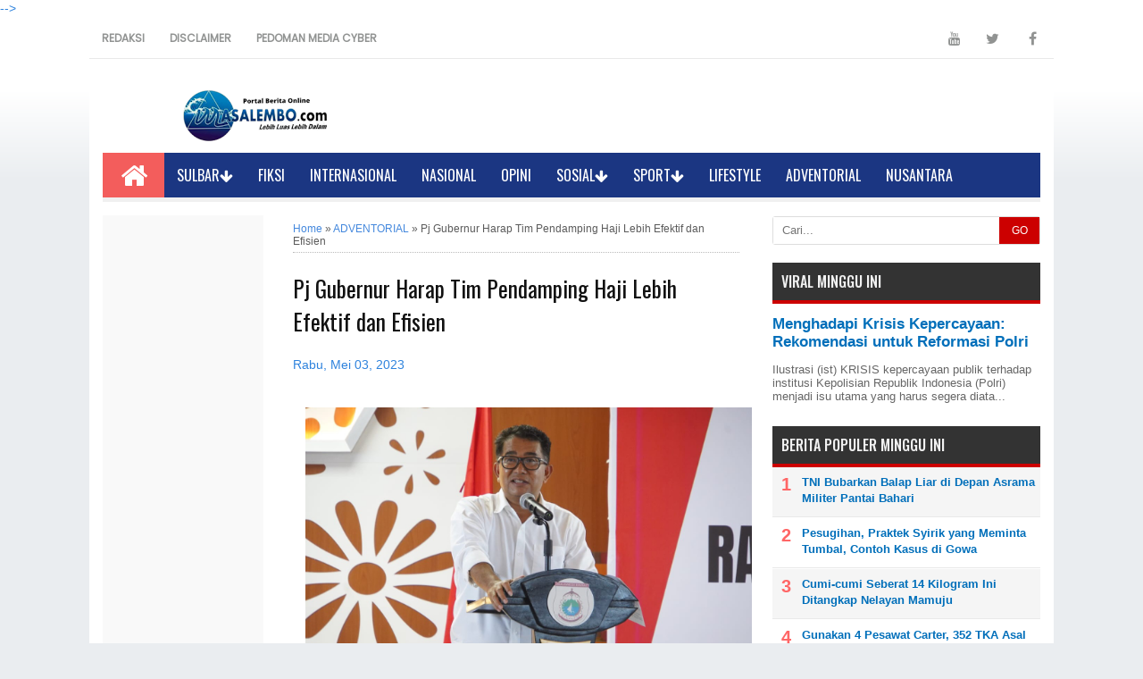

--- FILE ---
content_type: text/html; charset=utf-8
request_url: https://www.google.com/recaptcha/api2/aframe
body_size: 267
content:
<!DOCTYPE HTML><html><head><meta http-equiv="content-type" content="text/html; charset=UTF-8"></head><body><script nonce="5YWpBuppRki7LYgMxFZrbg">/** Anti-fraud and anti-abuse applications only. See google.com/recaptcha */ try{var clients={'sodar':'https://pagead2.googlesyndication.com/pagead/sodar?'};window.addEventListener("message",function(a){try{if(a.source===window.parent){var b=JSON.parse(a.data);var c=clients[b['id']];if(c){var d=document.createElement('img');d.src=c+b['params']+'&rc='+(localStorage.getItem("rc::a")?sessionStorage.getItem("rc::b"):"");window.document.body.appendChild(d);sessionStorage.setItem("rc::e",parseInt(sessionStorage.getItem("rc::e")||0)+1);localStorage.setItem("rc::h",'1768776328301');}}}catch(b){}});window.parent.postMessage("_grecaptcha_ready", "*");}catch(b){}</script></body></html>

--- FILE ---
content_type: text/javascript; charset=UTF-8
request_url: https://www.masalembo.com/feeds/posts/default/-/ADVENTORIAL?alt=json-in-script&callback=relpostimgthum&max-results=50
body_size: 59580
content:
// API callback
relpostimgthum({"version":"1.0","encoding":"UTF-8","feed":{"xmlns":"http://www.w3.org/2005/Atom","xmlns$openSearch":"http://a9.com/-/spec/opensearchrss/1.0/","xmlns$blogger":"http://schemas.google.com/blogger/2008","xmlns$georss":"http://www.georss.org/georss","xmlns$gd":"http://schemas.google.com/g/2005","xmlns$thr":"http://purl.org/syndication/thread/1.0","id":{"$t":"tag:blogger.com,1999:blog-939141730257746262"},"updated":{"$t":"2026-01-17T08:58:13.064+08:00"},"category":[{"term":"SULBAR"},{"term":"Headline"},{"term":"MAMUJU"},{"term":"MAJENE"},{"term":"NUSANTARA"},{"term":"POLMAN"},{"term":"PASANGKAYU"},{"term":"MATENG"},{"term":"MAMASA"},{"term":"ADVENTORIAL"},{"term":"NASIONAL"},{"term":"INTERNASIONAL"},{"term":"OPINI"},{"term":"LIFESTYLE"},{"term":"FIKSI"},{"term":"BOLA"},{"term":"SPORT"},{"term":"POLEWALI"},{"term":"MATRA"},{"term":"MOTO GP"},{"term":"HEALINE"},{"term":"HEDLINE"},{"term":"INTERNATIONAL"},{"term":"Majene Sulbar"},{"term":"NUNSANTARA"},{"term":"ADVENTOEIAL"},{"term":"HEAD"},{"term":"JAKARTA"},{"term":"Mamuju Sulbar headline"},{"term":"NUSANTAR"},{"term":"NUSANTRA"},{"term":"HAEDLINE"},{"term":"INTERSIONAL"},{"term":"LIFE STYLE"},{"term":"Mamuju Sulbar"},{"term":"POLMAN. SULBAR"},{"term":"POMAN"}],"title":{"type":"text","$t":"MASALEMBO"},"subtitle":{"type":"html","$t":"Portal Berita Online Lebih Luas Lebih Dalam"},"link":[{"rel":"http://schemas.google.com/g/2005#feed","type":"application/atom+xml","href":"https:\/\/www.masalembo.com\/feeds\/posts\/default"},{"rel":"self","type":"application/atom+xml","href":"https:\/\/www.blogger.com\/feeds\/939141730257746262\/posts\/default\/-\/ADVENTORIAL?alt=json-in-script\u0026max-results=50"},{"rel":"alternate","type":"text/html","href":"https:\/\/www.masalembo.com\/search\/label\/ADVENTORIAL"},{"rel":"hub","href":"http://pubsubhubbub.appspot.com/"},{"rel":"next","type":"application/atom+xml","href":"https:\/\/www.blogger.com\/feeds\/939141730257746262\/posts\/default\/-\/ADVENTORIAL\/-\/ADVENTORIAL?alt=json-in-script\u0026start-index=51\u0026max-results=50"}],"author":[{"name":{"$t":"MASALEMBO"},"uri":{"$t":"http:\/\/www.blogger.com\/profile\/03251363858502788848"},"email":{"$t":"noreply@blogger.com"},"gd$image":{"rel":"http://schemas.google.com/g/2005#thumbnail","width":"16","height":"16","src":"https:\/\/img1.blogblog.com\/img\/b16-rounded.gif"}}],"generator":{"version":"7.00","uri":"http://www.blogger.com","$t":"Blogger"},"openSearch$totalResults":{"$t":"465"},"openSearch$startIndex":{"$t":"1"},"openSearch$itemsPerPage":{"$t":"50"},"entry":[{"id":{"$t":"tag:blogger.com,1999:blog-939141730257746262.post-8792905035998087774"},"published":{"$t":"2024-12-12T09:09:00.000+08:00"},"updated":{"$t":"2024-12-12T09:09:01.829+08:00"},"category":[{"scheme":"http://www.blogger.com/atom/ns#","term":"ADVENTORIAL"}],"title":{"type":"text","$t":"KPU Polman Umumkan Hasil Audit Dana Kampanye Pilkada 2024"},"content":{"type":"html","$t":"\u003Cdiv\u003E\u003Cdiv class=\"separator\" style=\"clear: both; text-align: center;\"\u003E\u003Ca href=\"https:\/\/lh3.googleusercontent.com\/-8Bb8DJZZE-c\/Z1o3oprObjI\/AAAAAAAAxs0\/aQ24xr-hmM46v7vBwlSkH3E8JTnr_jlugCNcBGAsYHQ\/s1600\/1001043735.jpg\" imageanchor=\"1\" style=\" margin-right: 1em;margin-left: 1em;\"\u003E\u003Cimg src=\"https:\/\/lh3.googleusercontent.com\/-8Bb8DJZZE-c\/Z1o3oprObjI\/AAAAAAAAxs0\/aQ24xr-hmM46v7vBwlSkH3E8JTnr_jlugCNcBGAsYHQ\/s1600\/1001043735.jpg\" border=\"0\" data-original-width=\"1112\" data-original-height=\"1280\" width=\"499\" height=\"574\" class=\" \" title=\"\" alt=\"\"\u003E\u003C\/a\u003E\u003C\/div\u003E\u003Cbr\u003E\u003C\/div\u003E\u003Cdiv\u003E\u003Cspan style=\"font-size: 20px;\"\u003EPOLEWALI, MASALEMBO.COM - Komisi Pemilihan Umum (KPU) Kabupaten Polewali Mandar telah mengumumkan hasil audit dana kampanye pemilihan bupati dan wakil bupati Kabupaten Polewali Mandar tahun 2024. \u003C\/span\u003E\u003C\/div\u003E\u003Cdiv\u003E\u003Cspan style=\"font-size: 20px;\"\u003E\u003Cbr\u003E\u003C\/span\u003E\u003C\/div\u003E\u003Cdiv\u003E\u003Cspan style=\"font-size: 20px;\"\u003EPengumuman ini dikeluarkan berdasarkan tanda terima dan berita acara penerimaan hasil audit laporan dana kampanye pemilihan pasangan bupati dan wakil bupati Kabupaten Polewali Mandar tahun 2024 yang diterima oleh KPU Polewali Mandar.\u003C\/span\u003E\u003C\/div\u003E\u003Cdiv\u003E\u003Cspan style=\"font-size: 20px;\"\u003E\u003Cbr\u003E\u003C\/span\u003E\u003C\/div\u003E\u003Cdiv\u003E\u003Cspan style=\"font-size: 20px;\"\u003EDalam pengumuman tersebut, KPU Polewali Mandar merinci jumlah dana kampanye, pengeluaran, dan saldo yang tersisa untuk masing-masing pasangan calon bupati dan wakil bupati. Informasi lengkap mengenai hasil audit tersebut sebagaimana disajikan dalam tabel berikut:\u003C\/span\u003E\u003C\/div\u003E\u003Cdiv\u003E\u003Cbr\u003E\u003Cdiv class=\"separator\" style=\"font-size: 20px; clear: both; text-align: center;\"\u003E\u003Ca href=\"https:\/\/lh3.googleusercontent.com\/-Nmj-ErI2aq8\/Z1o3p-2psjI\/AAAAAAAAxs4\/_G1y0ZR_HEkCUt_zZNQG3F-V50PkL3TYACNcBGAsYHQ\/s1600\/1001043738.jpg\" imageanchor=\"1\" style=\" margin-right: 1em;margin-left: 1em;\"\u003E\u003Cimg src=\"https:\/\/lh3.googleusercontent.com\/-Nmj-ErI2aq8\/Z1o3p-2psjI\/AAAAAAAAxs4\/_G1y0ZR_HEkCUt_zZNQG3F-V50PkL3TYACNcBGAsYHQ\/s1600\/1001043738.jpg\" border=\"0\" data-original-width=\"1226\" data-original-height=\"1863\" width=\"577\" height=\"877\" class=\"  \" title=\"\" alt=\"\"\u003E\u003C\/a\u003E\u003C\/div\u003E\u003Cdiv class=\"separator\" style=\"font-size: 20px; clear: both; text-align: center;\"\u003E\u003Cbr\u003E\u003C\/div\u003E\u003Cdiv class=\"separator\" style=\"clear: both; text-align: center;\"\u003E\u003Cfont size=\"3\"\u003EHasil Audit Dana Kampanye Pilkada 2024. (Sumber KPU Polman)\u003C\/font\u003E\u003C\/div\u003E\u003Cdiv class=\"separator\" style=\"font-size: 20px; clear: both; text-align: center;\"\u003E\u003Cbr\u003E\u003C\/div\u003E\u003Cdiv class=\"separator\" style=\"font-size: 20px; clear: both; text-align: center;\"\u003E\u003Cbr\u003E\u003C\/div\u003E\u003Cdiv class=\"separator\" style=\"font-size: 20px; text-align: left; clear: both;\"\u003E(Adv)\u003C\/div\u003E\u003Cbr\u003E\u003C\/div\u003E"},"link":[{"rel":"edit","type":"application/atom+xml","href":"https:\/\/www.blogger.com\/feeds\/939141730257746262\/posts\/default\/8792905035998087774"},{"rel":"self","type":"application/atom+xml","href":"https:\/\/www.blogger.com\/feeds\/939141730257746262\/posts\/default\/8792905035998087774"},{"rel":"alternate","type":"text/html","href":"https:\/\/www.masalembo.com\/2024\/12\/kpu-polman-umumkan-hasil-audit-dana.html","title":"KPU Polman Umumkan Hasil Audit Dana Kampanye Pilkada 2024"}],"author":[{"name":{"$t":"MASALEMBO"},"uri":{"$t":"http:\/\/www.blogger.com\/profile\/03251363858502788848"},"email":{"$t":"noreply@blogger.com"},"gd$image":{"rel":"http://schemas.google.com/g/2005#thumbnail","width":"16","height":"16","src":"https:\/\/img1.blogblog.com\/img\/b16-rounded.gif"}}],"media$thumbnail":{"xmlns$media":"http://search.yahoo.com/mrss/","url":"https:\/\/lh3.googleusercontent.com\/-8Bb8DJZZE-c\/Z1o3oprObjI\/AAAAAAAAxs0\/aQ24xr-hmM46v7vBwlSkH3E8JTnr_jlugCNcBGAsYHQ\/s72-c\/1001043735.jpg","height":"72","width":"72"}},{"id":{"$t":"tag:blogger.com,1999:blog-939141730257746262.post-4615064179216504863"},"published":{"$t":"2024-11-26T17:15:00.002+08:00"},"updated":{"$t":"2024-11-26T17:15:46.375+08:00"},"category":[{"scheme":"http://www.blogger.com/atom/ns#","term":"ADVENTORIAL"}],"title":{"type":"text","$t":"Tingkatkan Kapasitas Public Relation Pemprov Sulbar Gelar Rakor Agen Kehumasan se-Sulbar "},"content":{"type":"html","$t":"\u003Cdiv\u003E\u003Cdiv class=\"separator\" style=\"clear: both; text-align: center;\"\u003E\u003Ca href=\"\/data\/user\/0\/com.bloggerpro.android\/cache\/PendingUploads\/1001018527.jpg\" imageanchor=\"1\" style=\" margin-right: 1em;margin-left: 1em;\"\u003E\u003Cfont size=\"3\" face=\"Times New Roman\"\u003E\u003Cimg src=\"https:\/\/lh3.googleusercontent.com\/-nnxQfaTFLso\/Z0WRvb1Td9I\/AAAAAAAAxrY\/RsyobZRgKWUpc_LmNRzSYsMUGVtJpXrZQCNcBGAsYHQ\/s1600\/1001018527.jpg\" border=\"0\" data-original-width=\"720\" data-original-height=\"720\" width=\"464\" height=\"464\" class=\" \" title=\"\" alt=\"\"\u003E\u003C\/font\u003E\u003C\/a\u003E\u003C\/div\u003E\u003Cfont size=\"3\" face=\"Times New Roman\"\u003E\u003Cbr\u003E\u003C\/font\u003E\u003C\/div\u003E\u003Cdiv\u003E\u003Cfont size=\"3\" face=\"Times New Roman\"\u003EMAMUJU,MASALEMBO.COM - Penjabat Gubernur Sulbar Bahtiar Baharuddin membuka Rapat Koordinasi Agen Kehumasan se Sulbar guna penguatan SDM Kehumasan di era digitalisasi.\u003C\/font\u003E\u003C\/div\u003E\u003Cdiv\u003E\u003Cfont size=\"3\" face=\"Times New Roman\"\u003E\u003Cbr\u003E\u003C\/font\u003E\u003C\/div\u003E\u003Cdiv\u003E\u003Cfont size=\"3\" face=\"Times New Roman\"\u003EKegiatan ini mengangkat tema Digitalisasi Media Pemerintah Sulbar di Era Digital. Melibatkan agen kehumasan seluruh instansi Pemda dan Forkopimda se Sulbar.\u003C\/font\u003E\u003C\/div\u003E\u003Cdiv\u003E\u003Cfont size=\"3\" face=\"Times New Roman\"\u003E\u003Cbr\u003E\u003C\/font\u003E\u003C\/div\u003E\u003Cdiv\u003E\u003Cfont size=\"3\" face=\"Times New Roman\"\u003EPada rakor ini menghadirkan Dr.Hasrullah, MA (Pakar Komunikasi dari Univ.Hasanuddin) dan Anno Suparno (Praktisi Media \u0026 Komunikasi\/TA Khusus Pj Gubernur), Anggi Mulyadi Ma’mur (mantan Pemred ANTV, eks komunikasi Stafsus Istana), Wiguna Taher (Eks Produser Trans7 dan Inilah.com), Kamaruddin Azis (blogger Makassar) Yusuf Wahil (Fotografer), Ma’ratu Saliha (analitik Media) sebagai pemateri dalam Rakor berlangsung di Graha Sandeq Kompleks Rujab Gubernur Sulbar, Senin – Selasa (25\/11\/2024)\u003C\/font\u003E\u003C\/div\u003E\u003Cdiv\u003E\u003Cfont size=\"3\" face=\"Times New Roman\"\u003E\u003Cbr\u003E\u003C\/font\u003E\u003C\/div\u003E\u003Cdiv\u003E\u003Cfont size=\"3\" face=\"Times New Roman\"\u003EBahtiar menyampaikan, mengelola kehumasan harus dikerjakan secara keilmuan. Apalagi dalam mengurus lingkungan pemerintahan dan masyarakat.\u003C\/font\u003E\u003C\/div\u003E\u003Cdiv\u003E\u003Cfont size=\"3\" face=\"Times New Roman\"\u003E\u003Cbr\u003E\u003C\/font\u003E\u003C\/div\u003E\u003Cdiv\u003E\u003Cfont size=\"3\" face=\"Times New Roman\"\u003ETerkait pelayanan kepada masyarakat, dua jenis masyarakat yang harus dipahami, masyarakat secara langsung secara fisik dan masyarakat yang ada di dunia maya atau non fisik. Maka kehumasan dituntut untuk meningkatkan kapasitas.\u003C\/font\u003E\u003C\/div\u003E\u003Cdiv\u003E\u003Cfont size=\"3\" face=\"Times New Roman\"\u003E\u003Cbr\u003E\u003C\/font\u003E\u003C\/div\u003E\u003Cdiv\u003E\u003Cfont size=\"3\" face=\"Times New Roman\"\u003E“Kegiatan hari ini sungguh sangat bermanfaat, terima kasih telah merencanakan kegiatan ini,” ungkapnya.\u003C\/font\u003E\u003C\/div\u003E\u003Cdiv\u003E\u003Cfont size=\"3\" face=\"Times New Roman\"\u003E\u003Cbr\u003E\u003C\/font\u003E\u003C\/div\u003E\u003Cdiv\u003E\u003Cfont size=\"3\" face=\"Times New Roman\"\u003EMantan Kapuspen Kemendagri ini juga berharap agar kehumasan membangun hubungan baik dengan perusahaan media, sebagai mitra pemerintah dalam mengawal pembangunan baik di daerah maupun secara nasional.\u003C\/font\u003E\u003C\/div\u003E\u003Cdiv\u003E\u003Cfont size=\"3\" face=\"Times New Roman\"\u003E\u003Cbr\u003E\u003C\/font\u003E\u003C\/div\u003E\u003Cdiv\u003E\u003Cfont size=\"3\" face=\"Times New Roman\"\u003EKepala Dinas Komunikasi Informatika Persandian dan Statistik (Diskominfopers) Pemprov Sulbar, Mustari Mula menyampaikan agen kehumasan memiliki keterampilan sendiri, apalagi memiliki tugas membantu eksistensi organisasi.\u003C\/font\u003E\u003C\/div\u003E\u003Cdiv\u003E\u003Cfont size=\"3\" face=\"Times New Roman\"\u003E\u003Cbr\u003E\u003C\/font\u003E\u003C\/div\u003E\u003Cdiv\u003E\u003Cfont size=\"3\" face=\"Times New Roman\"\u003E“Era digital media penyebaran informasi adalah media digital, tercatat 89 persen di Sulbar adalah media online, ” ucap Mustari. (ADV)\u003C\/font\u003E\u003C\/div\u003E"},"link":[{"rel":"edit","type":"application/atom+xml","href":"https:\/\/www.blogger.com\/feeds\/939141730257746262\/posts\/default\/4615064179216504863"},{"rel":"self","type":"application/atom+xml","href":"https:\/\/www.blogger.com\/feeds\/939141730257746262\/posts\/default\/4615064179216504863"},{"rel":"alternate","type":"text/html","href":"https:\/\/www.masalembo.com\/2024\/11\/tingkatkan-kapasitas-public-relation.html","title":"Tingkatkan Kapasitas Public Relation Pemprov Sulbar Gelar Rakor Agen Kehumasan se-Sulbar "}],"author":[{"name":{"$t":"MASALEMBO"},"uri":{"$t":"http:\/\/www.blogger.com\/profile\/03251363858502788848"},"email":{"$t":"noreply@blogger.com"},"gd$image":{"rel":"http://schemas.google.com/g/2005#thumbnail","width":"16","height":"16","src":"https:\/\/img1.blogblog.com\/img\/b16-rounded.gif"}}],"media$thumbnail":{"xmlns$media":"http://search.yahoo.com/mrss/","url":"https:\/\/lh3.googleusercontent.com\/-nnxQfaTFLso\/Z0WRvb1Td9I\/AAAAAAAAxrY\/RsyobZRgKWUpc_LmNRzSYsMUGVtJpXrZQCNcBGAsYHQ\/s72-c\/1001018527.jpg","height":"72","width":"72"}},{"id":{"$t":"tag:blogger.com,1999:blog-939141730257746262.post-2711364446574336714"},"published":{"$t":"2024-11-23T19:59:00.002+08:00"},"updated":{"$t":"2024-11-23T19:59:21.992+08:00"},"category":[{"scheme":"http://www.blogger.com/atom/ns#","term":"ADVENTORIAL"}],"title":{"type":"text","$t":"Plh Sekprov Amujib Terima Kordinasi BPJS Kesehatan Sulbar"},"content":{"type":"html","$t":"\u003Cdiv\u003E\u003Cdiv class=\"separator\" style=\"clear: both; text-align: center;\"\u003E\u003Ca href=\"\/data\/user\/0\/com.bloggerpro.android\/cache\/PendingUploads\/1001013726.jpg\" imageanchor=\"1\" style=\" margin-right: 1em;margin-left: 1em;\"\u003E\u003Cfont size=\"3\" face=\"Times New Roman\"\u003E\u003Cimg src=\"https:\/\/lh3.googleusercontent.com\/-NmHEQiKgA7c\/Z0HDlWJd19I\/AAAAAAAAxrM\/r2fPVDLmEOYl_zFWFkFQ16ARbLmuqMh1gCNcBGAsYHQ\/s1600\/1001013726.jpg\" border=\"0\" data-original-width=\"720\" data-original-height=\"480\" width=\"504\" height=\"336\" class=\" \" title=\"\" alt=\"\"\u003E\u003C\/font\u003E\u003C\/a\u003E\u003C\/div\u003E\u003Cfont size=\"3\" face=\"Times New Roman\"\u003E\u003Cbr\u003E\u003C\/font\u003E\u003C\/div\u003E\u003Cdiv\u003E\u003Cfont size=\"3\" face=\"Times New Roman\"\u003EMAMUJU, MASALEMBO.COM - Pelaksana harian (Plh) Sekprov Amujib menerima kordinasi dari BPJS Kesehatan Sulbar di ruang rapat Sekda kantor Gubernur, Jumat 22 November 2024.\u003C\/font\u003E\u003C\/div\u003E\u003Cdiv\u003E\u003Cfont size=\"3\" face=\"Times New Roman\"\u003E\u003Cbr\u003E\u003C\/font\u003E\u003C\/div\u003E\u003Cdiv\u003E\u003Cfont size=\"3\" face=\"Times New Roman\"\u003EHadir, Deputi Direksi Wilayah IX, Asisten Deputi Kepesertaan dan Mutu Layanan Kepeil IX, Asisten Deputi Perencanaan dan Keuangan, Kepala Cabang Mamuju, dan Kepala Cabang Polewali.\u003C\/font\u003E\u003C\/div\u003E\u003Cdiv\u003E\u003Cfont size=\"3\" face=\"Times New Roman\"\u003E\u003Cbr\u003E\u003C\/font\u003E\u003C\/div\u003E\u003Cdiv\u003E\u003Cfont size=\"3\" face=\"Times New Roman\"\u003EPlh Sekprov Amujib mengatakan kehadiran pimpinan BPJS Kesehatan untuk silaturahmi dan sekaligus kordinasi berbagai hal.\u003C\/font\u003E\u003C\/div\u003E\u003Cdiv\u003E\u003Cfont size=\"3\" face=\"Times New Roman\"\u003E\u003Cbr\u003E\u003C\/font\u003E\u003C\/div\u003E\u003Cdiv\u003E\u003Cfont size=\"3\" face=\"Times New Roman\"\u003E“Ini adalah terkait konsultasi dan kordinasi stokeholder terkait dalam hal ini BPJS Kesehatan Sulbar,” kata Amujib.\u003C\/font\u003E\u003C\/div\u003E\u003Cdiv\u003E\u003Cfont size=\"3\" face=\"Times New Roman\"\u003E\u003Cbr\u003E\u003C\/font\u003E\u003C\/div\u003E\u003Cdiv\u003E\u003Cfont size=\"3\" face=\"Times New Roman\"\u003EIa menambahkan ada beberapa hal yang dibicarakan dalam pertemuan tersebut terkait layanan kesehatan.\u003C\/font\u003E\u003C\/div\u003E\u003Cdiv\u003E\u003Cfont size=\"3\" face=\"Times New Roman\"\u003E\u003Cbr\u003E\u003C\/font\u003E\u003C\/div\u003E\u003Cdiv\u003E\u003Cfont size=\"3\" face=\"Times New Roman\"\u003E\u003Cbr\u003E\u003C\/font\u003E\u003C\/div\u003E\u003Cdiv\u003E\u003Cfont size=\"3\" face=\"Times New Roman\"\u003E“Beberapa catatan terkait kewajiban daerah yang harus dipernuhi setiap provinsi termasuk Sulbar,” tambahnya.\u003C\/font\u003E\u003C\/div\u003E\u003Cdiv\u003E\u003Cfont size=\"3\" face=\"Times New Roman\"\u003E\u003Cbr\u003E\u003C\/font\u003E\u003C\/div\u003E\u003Cdiv\u003E\u003Cfont size=\"3\" face=\"Times New Roman\"\u003ESementara itu, dibahas juga kesiapan Sulbar terhadap penyediaan Sumber Daya Manusia (SDM) dan sarana pelayanan kesehatan.\u003C\/font\u003E\u003C\/div\u003E\u003Cdiv\u003E\u003Cfont size=\"3\" face=\"Times New Roman\"\u003E\u003Cbr\u003E\u003C\/font\u003E\u003C\/div\u003E\u003Cdiv\u003E\u003Cfont size=\"3\" face=\"Times New Roman\"\u003E“Termasuk bagaimana kesehatan kita untuk mendorong Universal Health Coverage (UHC) di Sulbar,” ungkapnya.\u003C\/font\u003E\u003C\/div\u003E\u003Cdiv\u003E\u003Cfont size=\"3\" face=\"Times New Roman\"\u003E\u003Cbr\u003E\u003C\/font\u003E\u003C\/div\u003E\u003Cdiv\u003E\u003Cfont size=\"3\" face=\"Times New Roman\"\u003ESehingga, Amujib berharap seluruh stokeholder terkait untuk bekerja secara maksimal.\u003C\/font\u003E\u003C\/div\u003E\u003Cdiv\u003E\u003Cfont size=\"3\" face=\"Times New Roman\"\u003E\u003Cbr\u003E\u003C\/font\u003E\u003C\/div\u003E\u003Cdiv\u003E\u003Cfont size=\"3\" face=\"Times New Roman\"\u003E“Kita berharap seluruh stokeholder bergerak bekerja menjalankan fungsi masing-masing agar persoalan-persoalan yang dibicarakan hari ini tidak terulang pada pertemuan berikutnya,” tandasnya. (ADV)\u003C\/font\u003E\u003C\/div\u003E"},"link":[{"rel":"edit","type":"application/atom+xml","href":"https:\/\/www.blogger.com\/feeds\/939141730257746262\/posts\/default\/2711364446574336714"},{"rel":"self","type":"application/atom+xml","href":"https:\/\/www.blogger.com\/feeds\/939141730257746262\/posts\/default\/2711364446574336714"},{"rel":"alternate","type":"text/html","href":"https:\/\/www.masalembo.com\/2024\/11\/plh-sekprov-amujib-terima-kordinasi.html","title":"Plh Sekprov Amujib Terima Kordinasi BPJS Kesehatan Sulbar"}],"author":[{"name":{"$t":"MASALEMBO"},"uri":{"$t":"http:\/\/www.blogger.com\/profile\/03251363858502788848"},"email":{"$t":"noreply@blogger.com"},"gd$image":{"rel":"http://schemas.google.com/g/2005#thumbnail","width":"16","height":"16","src":"https:\/\/img1.blogblog.com\/img\/b16-rounded.gif"}}],"media$thumbnail":{"xmlns$media":"http://search.yahoo.com/mrss/","url":"https:\/\/lh3.googleusercontent.com\/-NmHEQiKgA7c\/Z0HDlWJd19I\/AAAAAAAAxrM\/r2fPVDLmEOYl_zFWFkFQ16ARbLmuqMh1gCNcBGAsYHQ\/s72-c\/1001013726.jpg","height":"72","width":"72"}},{"id":{"$t":"tag:blogger.com,1999:blog-939141730257746262.post-5447090254937894899"},"published":{"$t":"2024-11-23T19:57:00.002+08:00"},"updated":{"$t":"2024-11-23T19:57:18.320+08:00"},"category":[{"scheme":"http://www.blogger.com/atom/ns#","term":"ADVENTORIAL"}],"title":{"type":"text","$t":"Gerakan Pangan Murah, Distapang Sulbar Tawarkan Harga Lebih Murah di Pelabuhan Fery Mamuju"},"content":{"type":"html","$t":"\u003Cdiv\u003E\u003Cdiv class=\"separator\" style=\"clear: both; text-align: center;\"\u003E\u003Ca href=\"\/data\/user\/0\/com.bloggerpro.android\/cache\/PendingUploads\/1001013724.jpg\" imageanchor=\"1\" style=\" margin-right: 1em;margin-left: 1em;\"\u003E\u003Cfont size=\"3\" face=\"Times New Roman\"\u003E\u003Cimg src=\"https:\/\/lh3.googleusercontent.com\/-sTmBgufLItI\/Z0HDGSpJaXI\/AAAAAAAAxrE\/6MVV52o4lzIwAF2Q0gjoLapIGuTO7d8LQCNcBGAsYHQ\/s1600\/1001013724.jpg\" border=\"0\" data-original-width=\"720\" data-original-height=\"540\" width=\"534\" height=\"400\" class=\" \" title=\"\" alt=\"\"\u003E\u003C\/font\u003E\u003C\/a\u003E\u003C\/div\u003E\u003Cfont size=\"3\" face=\"Times New Roman\"\u003E\u003Cbr\u003E\u003C\/font\u003E\u003C\/div\u003E\u003Cdiv\u003E\u003Cfont size=\"3\" face=\"Times New Roman\"\u003EMAMUJU,MASALEMBO.COM - Gerakan Pangan Murah (GPM) merupakan salah satu program yang terus dimasifkan Dinas Ketahanan Pangan (Distapang) Provinsi Sulbar.\u003C\/font\u003E\u003C\/div\u003E\u003Cdiv\u003E\u003Cfont size=\"3\" face=\"Times New Roman\"\u003E\u003Cbr\u003E\u003C\/font\u003E\u003C\/div\u003E\u003Cdiv\u003E\u003Cfont size=\"3\" face=\"Times New Roman\"\u003EProgram ini sebagai langkah Pemprov Sulbar dalam melakukan pengendalian inflasi. GPM rutin dilaksanakan empat kali sepekan menyasar sejumlah titik.\u003C\/font\u003E\u003C\/div\u003E\u003Cdiv\u003E\u003Cfont size=\"3\" face=\"Times New Roman\"\u003E\u003Cbr\u003E\u003C\/font\u003E\u003C\/div\u003E\u003Cdiv\u003E\u003Cfont size=\"3\" face=\"Times New Roman\"\u003EKepala Distapang Sulbar Waris Bestari mengatakan, pelaksanaan GPM Jumat 22 November 2024 dilaksanakan di Pelabuhan Fery Mamuju, Kecamatan Simboro Kabupaten Mamuju.\u003C\/font\u003E\u003C\/div\u003E\u003Cdiv\u003E\u003Cfont size=\"3\" face=\"Times New Roman\"\u003E\u003Cbr\u003E\u003C\/font\u003E\u003C\/div\u003E\u003Cdiv\u003E\u003Cfont size=\"3\" face=\"Times New Roman\"\u003E“Hari ini kami kembali menghadirkan gerakan pangan murah, bekerjasama Bulog, kami menyasar tempat tempat yang mudah diakses masyarakat,” kata Waris.\u003C\/font\u003E\u003C\/div\u003E\u003Cdiv\u003E\u003Cfont size=\"3\" face=\"Times New Roman\"\u003E\u003Cbr\u003E\u003C\/font\u003E\u003C\/div\u003E\u003Cdiv\u003E\u003Cfont size=\"3\" face=\"Times New Roman\"\u003EMelalui GPM, kata Waris, keperluan masyarakat tersedia dengan harga yang lebih terjangkau. Adapun komoditi serta harga yang disiapkan pada GPM sebagai berikut\u003C\/font\u003E\u003C\/div\u003E\u003Cdiv\u003E\u003Cfont size=\"3\" face=\"Times New Roman\"\u003E\u003Cbr\u003E\u003C\/font\u003E\u003C\/div\u003E\u003Cdiv\u003E\u003Cfont size=\"3\" face=\"Times New Roman\"\u003E1.Beras Premium (Nur Madinah) sebanyak 2.000 Kg \/ 2 Ton\u003C\/font\u003E\u003C\/div\u003E\u003Cdiv\u003E\u003Cfont size=\"3\" face=\"Times New Roman\"\u003E2.Beras Medium (Sinar Madinah) sebanyak 2.500 Kg \/ 2,5Ton\u003C\/font\u003E\u003C\/div\u003E\u003Cdiv\u003E\u003Cfont size=\"3\" face=\"Times New Roman\"\u003E3.Telur Ayam Ras sebanyak 100 Rak\u003C\/font\u003E\u003C\/div\u003E\u003Cdiv\u003E\u003Cfont size=\"3\" face=\"Times New Roman\"\u003E4.Beras SPHP Bulog sebanyak 500 Kg\u003C\/font\u003E\u003C\/div\u003E\u003Cdiv\u003E\u003Cfont size=\"3\" face=\"Times New Roman\"\u003E5.Beras Premim Bulog Sebanyak 150 Kg\u003C\/font\u003E\u003C\/div\u003E\u003Cdiv\u003E\u003Cfont size=\"3\" face=\"Times New Roman\"\u003E6.Minyak Goreng Kita Bulog sebanyak 240 Liter\u003C\/font\u003E\u003C\/div\u003E\u003Cdiv\u003E\u003Cfont size=\"3\" face=\"Times New Roman\"\u003E7.Minyak Goreng Premium Bulog Sebanyak 24 Liter\u003C\/font\u003E\u003C\/div\u003E\u003Cdiv\u003E\u003Cfont size=\"3\" face=\"Times New Roman\"\u003E8.Gula Pasir Bulog sebanyak 100 kg\u003C\/font\u003E\u003C\/div\u003E\u003Cdiv\u003E\u003Cfont size=\"3\" face=\"Times New Roman\"\u003E9.Tepung Terigu sebanyak 40 Kg\u003C\/font\u003E\u003C\/div\u003E\u003Cdiv\u003E\u003Cfont size=\"3\" face=\"Times New Roman\"\u003E10.Daging Ayam sebanyak 20.Ekor\u003C\/font\u003E\u003C\/div\u003E\u003Cdiv\u003E\u003Cfont size=\"3\" face=\"Times New Roman\"\u003E11.Bawang Merah Sebanyak .17 Kg\u003C\/font\u003E\u003C\/div\u003E\u003Cdiv\u003E\u003Cfont size=\"3\" face=\"Times New Roman\"\u003E12.Bawang Putih Sebanyak .14 Kg\u003C\/font\u003E\u003C\/div\u003E\u003Cdiv\u003E\u003Cfont size=\"3\" face=\"Times New Roman\"\u003E13.Cabai Keriting sebanyak.5 Kg\u003C\/font\u003E\u003C\/div\u003E\u003Cdiv\u003E\u003Cfont size=\"3\" face=\"Times New Roman\"\u003E14.Cabai besar sebanyak .4 Kg\u003C\/font\u003E\u003C\/div\u003E\u003Cdiv\u003E\u003Cfont size=\"3\" face=\"Times New Roman\"\u003E15.Tomat\u003C\/font\u003E\u003C\/div\u003E\u003Cdiv\u003E\u003Cfont size=\"3\" face=\"Times New Roman\"\u003E\u003Cbr\u003E\u003C\/font\u003E\u003C\/div\u003E\u003Cdiv\u003E\u003Cfont size=\"3\" face=\"Times New Roman\"\u003EWaris berharap stabilitas harga kebutuhan pangan dan pasokan pangan di Sulawesi Barat tetap terjaga.\u003C\/font\u003E\u003C\/div\u003E\u003Cdiv\u003E\u003Cfont size=\"3\" face=\"Times New Roman\"\u003E\u003Cbr\u003E\u003C\/font\u003E\u003C\/div\u003E\u003Cdiv\u003E\u003Cfont size=\"3\" face=\"Times New Roman\"\u003ESelain itu, atas arahan PJ Gubernur Bahtiar Baharuddin, Distapang Sulbar berkoordinasi dengan pemerintah kabupaten serta instansi terkait untuk melakukan langkah langkah guna mengantisipasi lonjakan harga jelang Natal dan tahun baru. (ADV)\u003C\/font\u003E\u003C\/div\u003E"},"link":[{"rel":"edit","type":"application/atom+xml","href":"https:\/\/www.blogger.com\/feeds\/939141730257746262\/posts\/default\/5447090254937894899"},{"rel":"self","type":"application/atom+xml","href":"https:\/\/www.blogger.com\/feeds\/939141730257746262\/posts\/default\/5447090254937894899"},{"rel":"alternate","type":"text/html","href":"https:\/\/www.masalembo.com\/2024\/11\/gerakan-pangan-murah-distapang-sulbar.html","title":"Gerakan Pangan Murah, Distapang Sulbar Tawarkan Harga Lebih Murah di Pelabuhan Fery Mamuju"}],"author":[{"name":{"$t":"MASALEMBO"},"uri":{"$t":"http:\/\/www.blogger.com\/profile\/03251363858502788848"},"email":{"$t":"noreply@blogger.com"},"gd$image":{"rel":"http://schemas.google.com/g/2005#thumbnail","width":"16","height":"16","src":"https:\/\/img1.blogblog.com\/img\/b16-rounded.gif"}}],"media$thumbnail":{"xmlns$media":"http://search.yahoo.com/mrss/","url":"https:\/\/lh3.googleusercontent.com\/-sTmBgufLItI\/Z0HDGSpJaXI\/AAAAAAAAxrE\/6MVV52o4lzIwAF2Q0gjoLapIGuTO7d8LQCNcBGAsYHQ\/s72-c\/1001013724.jpg","height":"72","width":"72"}},{"id":{"$t":"tag:blogger.com,1999:blog-939141730257746262.post-4178608180477764878"},"published":{"$t":"2024-11-23T19:54:00.000+08:00"},"updated":{"$t":"2024-11-23T19:54:49.018+08:00"},"category":[{"scheme":"http://www.blogger.com/atom/ns#","term":"ADVENTORIAL"}],"title":{"type":"text","$t":"Pemprov Sulbar Serahkan Ranperda APBD 2025 ke DPRD, Usung Tema Akselerasi Peningkatan Ekonomi dan Kesejahteraan Masyarakat"},"content":{"type":"html","$t":"\u003Cdiv\u003E\u003Cdiv class=\"separator\" style=\"clear: both; text-align: center;\"\u003E\u003Ca href=\"\/data\/user\/0\/com.bloggerpro.android\/cache\/PendingUploads\/1001013712.jpg\" imageanchor=\"1\" style=\" margin-right: 1em;margin-left: 1em;\"\u003E\u003Cfont size=\"3\" face=\"Times New Roman\"\u003E\u003Cimg src=\"https:\/\/lh3.googleusercontent.com\/-Ak1yl8S1eAI\/Z0HCMsE32LI\/AAAAAAAAxq8\/TY5HduUDZuonwJgVm1cBl_CNb7j3HuthgCNcBGAsYHQ\/s1600\/1001013712.jpg\" border=\"0\" data-original-width=\"720\" data-original-height=\"480\" width=\"525\" height=\"350\" class=\" \" title=\"\" alt=\"\"\u003E\u003C\/font\u003E\u003C\/a\u003E\u003C\/div\u003E\u003Cfont size=\"3\" face=\"Times New Roman\"\u003E\u003Cbr\u003E\u003C\/font\u003E\u003C\/div\u003E\u003Cdiv\u003E\u003Cfont size=\"3\" face=\"Times New Roman\"\u003EMAMUJU,MASALEMBO.COM - Dewan Perwakilan Rakyat Daerah (DPRD) Provinsi Sulawesi Barat menggelar Paripurna Penyerahan Nota Keuangan Ranperda APBD 2025, di Gedung DPRD Sulbar, Kamis 21 November 2024. \u003C\/font\u003E\u003C\/div\u003E\u003Cdiv\u003E\u003Cfont size=\"3\" face=\"Times New Roman\"\u003E\u003Cbr\u003E\u003C\/font\u003E\u003C\/div\u003E\u003Cdiv\u003E\u003Cfont size=\"3\" face=\"Times New Roman\"\u003E Ketua DPRD Sulbar Amalia Fitri Aras memimpin rapat Paripurna, didampingi Wakil Ketua DPRD Sulbar St. Suraidah Suhardi dan Plh.Sekprov Sulbar Amujib, dihadiri sejumlah pimpinan OPD Pemprov Sulbar dan Anggota DPRD Sulbar\u003C\/font\u003E\u003C\/div\u003E\u003Cdiv\u003E\u003Cfont size=\"3\" face=\"Times New Roman\"\u003E\u003Cbr\u003E\u003C\/font\u003E\u003C\/div\u003E\u003Cdiv\u003E\u003Cfont size=\"3\" face=\"Times New Roman\"\u003E Plh.Sekprov Sulbar Amujib menyampaikan, penyerahan Ranperda APBD tindaklanjut dari KUA PPAS yang telah disepakati pekan lalu. Hasilnya, beberapa asumsi yang diproyeksikan dalam RAPBD 2025 antara lain target pertumbuhan ekonomi 5,23% sampai dengan 5,79%, Angka Kemiskinan 9,00% - 9,74 %, Indeks Pembangunan Manusia 70,45, Tingkat Pengangguran Terbuka 1,4 persen-2,4 persen, Indeks Gini Ratio 0,345-0,348. \u003C\/font\u003E\u003C\/div\u003E\u003Cdiv\u003E\u003Cfont size=\"3\" face=\"Times New Roman\"\u003E\u003Cbr\u003E\u003C\/font\u003E\u003C\/div\u003E\u003Cdiv\u003E\u003Cfont size=\"3\" face=\"Times New Roman\"\u003E Adapun isu strategis yang menjadi fokus antara lain pertumbuhan ekonomi berkualitas, Kekmiskinan ekstrem, stunting, Perubahan iklim dan kebencanaan, Kemandirian fiskal daerah , Pemenuhan SPM, Transisi pasca Pemilu 2024 , Transformasi digital dan pelayanan publik , dan Ibu Kota Nusantara.\u003C\/font\u003E\u003C\/div\u003E\u003Cdiv\u003E\u003Cfont size=\"3\" face=\"Times New Roman\"\u003E\u003Cbr\u003E\u003C\/font\u003E\u003C\/div\u003E\u003Cdiv\u003E\u003Cfont size=\"3\" face=\"Times New Roman\"\u003E \u003C\/font\u003E\u003C\/div\u003E\u003Cdiv\u003E\u003Cfont size=\"3\" face=\"Times New Roman\"\u003E\"Atas pertimbangan tersebut maka ditetapkanlah tema Pembangunan Daerah sebagai representasi dari Fokus utama sasaran Pembangunan Daerah yaitu \"Akselerasi peningkatan ekonomi dan kesejahteraan masyarakat\" ucap Amujib. \u003C\/font\u003E\u003C\/div\u003E\u003Cdiv\u003E\u003Cfont size=\"3\" face=\"Times New Roman\"\u003E\u003Cbr\u003E\u003C\/font\u003E\u003C\/div\u003E\u003Cdiv\u003E\u003Cfont size=\"3\" face=\"Times New Roman\"\u003E Amujib melanjutkan, Tema tersebut dioperasionalkan ke dalam 4 Prioritas pembangunan daerah yaitu Memacu pertumbuhan ekonomi yang berkualitas dan inklusif, Pemenuhan layanan dasar untuk kualitas hidup yang lebih baik, Peningkatan sistem mitigasi kebencanaan dengan tetap menjaga keberlanjutan lingkungan hidup, Peningkatan tata kelola pemerintahan berbasis digital yang melayani \u003C\/font\u003E\u003C\/div\u003E\u003Cdiv\u003E\u003Cfont size=\"3\" face=\"Times New Roman\"\u003E\u003Cbr\u003E\u003C\/font\u003E\u003C\/div\u003E\u003Cdiv\u003E\u003Cfont size=\"3\" face=\"Times New Roman\"\u003E \"Keempat Prioritas pembangunan daerah tersebut telah tertuang dalam peraturan Gubernur Nomor 12 Tahun 2004 tentang rencana kerja pemerintah daerah provinsi Sulawesi Barat 2025,\" \u003C\/font\u003E\u003C\/div\u003E\u003Cdiv\u003E\u003Cfont size=\"3\" face=\"Times New Roman\"\u003E\u003Cbr\u003E\u003C\/font\u003E\u003C\/div\u003E\u003Cdiv\u003E\u003Cfont size=\"3\" face=\"Times New Roman\"\u003EAdapun capaian target pendapatan dan belanja, untuk Pendapatan ditarget Rp 2.092.274.673.979 dan Belanja Rp2.070.473.854.903\u003C\/font\u003E\u003C\/div\u003E\u003Cdiv\u003E\u003Cfont size=\"3\" face=\"Times New Roman\"\u003E\u003Cbr\u003E\u003C\/font\u003E\u003C\/div\u003E\u003Cdiv\u003E\u003Cfont size=\"3\" face=\"Times New Roman\"\u003E \u003C\/font\u003E\u003C\/div\u003E\u003Cdiv\u003E\u003Cfont size=\"3\" face=\"Times New Roman\"\u003E\"Diharapkan. Kondisi perekonomian dan kesejahteraan masyarakat 2025, lebih baik dari 2024,\" pungkasnya. \u003C\/font\u003E\u003C\/div\u003E\u003Cdiv\u003E\u003Cfont size=\"3\" face=\"Times New Roman\"\u003E\u003Cbr\u003E\u003C\/font\u003E\u003C\/div\u003E\u003Cdiv\u003E\u003Cfont size=\"3\" face=\"Times New Roman\"\u003E Ketua DPRD Sulbar Amalia Fitri Aras menjelaskan setelah menerima Ranperda APBD selanjutnya akan dilakukan pembahasan bersama anggota DPRD Sulbar melalui fraksi-fraksi. Rapat dilanjutkan untuk mendengar pandangan fraksi melalui Paripurna berikutnya. \u003C\/font\u003E\u003C\/div\u003E\u003Cdiv\u003E\u003Cfont size=\"3\" face=\"Times New Roman\"\u003E\u003Cbr\u003E\u003C\/font\u003E\u003C\/div\u003E\u003Cdiv\u003E\u003Cfont size=\"3\" face=\"Times New Roman\"\u003EAmalia optimis dengan kerja keras dan kekompakan DPRD, maka RAPBD dapat diselesaikan tepat waktu. \u003C\/font\u003E\u003C\/div\u003E\u003Cdiv\u003E\u003Cfont size=\"3\" face=\"Times New Roman\"\u003E\u003Cbr\u003E\u003C\/font\u003E\u003C\/div\u003E\u003Cdiv\u003E\u003Cfont size=\"3\" face=\"Times New Roman\"\u003E\"Kita target selesai 30 November 2024,\" ungkapnya. \u003C\/font\u003E\u003C\/div\u003E\u003Cdiv\u003E\u003Cfont size=\"3\" face=\"Times New Roman\"\u003E\u003Cbr\u003E\u003C\/font\u003E\u003C\/div\u003E\u003Cdiv\u003E\u003Cfont size=\"3\" face=\"Times New Roman\"\u003E Pada rapat Paripurna penyerahan Ranperda APBD, juga dilakukan penyerahan SK Pimpinan DPRD tentang penyempurnaan hasil evaluasi Mendagri terhadap rancangan perda tentang RPJPD 2025-2045. (Adv)\u003C\/font\u003E\u003C\/div\u003E"},"link":[{"rel":"edit","type":"application/atom+xml","href":"https:\/\/www.blogger.com\/feeds\/939141730257746262\/posts\/default\/4178608180477764878"},{"rel":"self","type":"application/atom+xml","href":"https:\/\/www.blogger.com\/feeds\/939141730257746262\/posts\/default\/4178608180477764878"},{"rel":"alternate","type":"text/html","href":"https:\/\/www.masalembo.com\/2024\/11\/pemprov-sulbar-serahkan-ranperda-apbd.html","title":"Pemprov Sulbar Serahkan Ranperda APBD 2025 ke DPRD, Usung Tema Akselerasi Peningkatan Ekonomi dan Kesejahteraan Masyarakat"}],"author":[{"name":{"$t":"MASALEMBO"},"uri":{"$t":"http:\/\/www.blogger.com\/profile\/03251363858502788848"},"email":{"$t":"noreply@blogger.com"},"gd$image":{"rel":"http://schemas.google.com/g/2005#thumbnail","width":"16","height":"16","src":"https:\/\/img1.blogblog.com\/img\/b16-rounded.gif"}}],"media$thumbnail":{"xmlns$media":"http://search.yahoo.com/mrss/","url":"https:\/\/lh3.googleusercontent.com\/-Ak1yl8S1eAI\/Z0HCMsE32LI\/AAAAAAAAxq8\/TY5HduUDZuonwJgVm1cBl_CNb7j3HuthgCNcBGAsYHQ\/s72-c\/1001013712.jpg","height":"72","width":"72"}},{"id":{"$t":"tag:blogger.com,1999:blog-939141730257746262.post-2688971880655463991"},"published":{"$t":"2024-11-22T15:46:00.002+08:00"},"updated":{"$t":"2024-11-22T15:46:35.600+08:00"},"category":[{"scheme":"http://www.blogger.com/atom/ns#","term":"ADVENTORIAL"}],"title":{"type":"text","$t":"Setelah Uji Coba Makan Gizi Gratis, Giliran Pemprov Sulbar Lakukan Makan Ikan Gratis"},"content":{"type":"html","$t":"\u003Cdiv\u003E\u003Cdiv class=\"separator\" style=\"clear: both; text-align: center;\"\u003E\u003Ca href=\"\/data\/user\/0\/com.bloggerpro.android\/cache\/PendingUploads\/1001011544.jpg\" imageanchor=\"1\" style=\" margin-right: 1em;margin-left: 1em;\"\u003E\u003Cfont size=\"3\" face=\"Times New Roman\"\u003E\u003Cimg src=\"https:\/\/lh3.googleusercontent.com\/-jDK3Vs--mvE\/Z0A213aTfPI\/AAAAAAAAxqQ\/e3NOuKdK9HI2uDsiBzvGUqtDX6Ugr3T4wCNcBGAsYHQ\/s1600\/1001011544.jpg\" border=\"0\" data-original-width=\"720\" data-original-height=\"407\" width=\"525\" height=\"296\" class=\"  \" title=\"\" alt=\"\"\u003E\u003C\/font\u003E\u003C\/a\u003E\u003C\/div\u003E\u003Cfont size=\"3\" face=\"Times New Roman\"\u003E\u003Cbr\u003E\u003C\/font\u003E\u003C\/div\u003E\u003Cdiv\u003E\u003Cfont size=\"3\" face=\"Times New Roman\"\u003EMAMUJU, MASALEMBO.COM - Setelah Uji Coba Makan Gizi Gratis, Giliran Pemprov Sulbar Lakukan Makan Ikan Gratis. Kegiatan makan ikan gratis dilaksanakan oleh Dinas Kelautan dan Perikanan ( DKP) Sulbar di SD Inpres Padangpanga, dan SD Inpres Puncak, Kamis, 21 Nopember 2024. Acara disambut antusias oleh siswa siswi SD ini, para siswa menikmati berbagai hidangan makan siang dengan lauk berupa ikan, telur dan susu yang disajikan secara gratis.\u003C\/font\u003E\u003C\/div\u003E\u003Cdiv\u003E\u003Cfont size=\"3\" face=\"Times New Roman\"\u003E\u003Cbr\u003E\u003C\/font\u003E\u003C\/div\u003E\u003Cdiv\u003E\u003Cfont size=\"3\" face=\"Times New Roman\"\u003EIkan yang disajikan dalam kegiatan ini tidak hanya lezat tetapi juga mengandung nutrisi tinggi yang sangat bermanfaat bagi pertumbuhan anak. Para guru, siswa, dan staf sekolah turut berpartisipasi dalam kegiatan ini dengan penuh antusiasme.\u003C\/font\u003E\u003C\/div\u003E\u003Cdiv\u003E\u003Cfont size=\"3\" face=\"Times New Roman\"\u003E\u003Cbr\u003E\u003C\/font\u003E\u003C\/div\u003E\u003Cdiv\u003E\u003Cfont size=\"3\" face=\"Times New Roman\"\u003EKetua Pelaksana, Selfin Tiku menyampaikan bahwa acara ini merupakan bagian dari kampanye nasional untuk meningkatkan kesadaran masyarakat akan pentingnya konsumsi ikan.\u003C\/font\u003E\u003C\/div\u003E\u003Cdiv\u003E\u003Cfont size=\"3\" face=\"Times New Roman\"\u003E\u003Cbr\u003E\u003C\/font\u003E\u003C\/div\u003E\u003Cdiv\u003E\u003Cfont size=\"3\" face=\"Times New Roman\"\u003E“Acara makan ikan gratis ini adalah salah satu bentuk perwujudan program Presiden Probawo Subianto dan Gibran Rakabuming Raka dalam menyelenggarakan makan siang gratis dan bergizi bagi anak SD,” kata Selfin.\u003C\/font\u003E\u003C\/div\u003E\u003Cdiv\u003E\u003Cfont size=\"3\" face=\"Times New Roman\"\u003E\u003Cbr\u003E\u003C\/font\u003E\u003C\/div\u003E\u003Cdiv\u003E\u003Cfont size=\"3\" face=\"Times New Roman\"\u003ESehingga, dia berharap kegiatan bisa menjadi perhatian bersama, termasuk memberikan edukasi kepada masyarakat pentingnya gizi bagi anak-anak.\u003C\/font\u003E\u003C\/div\u003E\u003Cdiv\u003E\u003Cfont size=\"3\" face=\"Times New Roman\"\u003E\u003Cbr\u003E\u003C\/font\u003E\u003C\/div\u003E\u003Cdiv\u003E\u003Cfont size=\"3\" face=\"Times New Roman\"\u003E“Kami berharap kegiatan ini dapat mengedukasi anak-anak dan orang tua akan manfaat besar dari makan ikan. Ikan merupakan sumber protein yang sangat baik dan sangat dibutuhkan untuk tumbuh kembang anak,” ujarnya.(ADV)\u003C\/font\u003E\u003C\/div\u003E"},"link":[{"rel":"edit","type":"application/atom+xml","href":"https:\/\/www.blogger.com\/feeds\/939141730257746262\/posts\/default\/2688971880655463991"},{"rel":"self","type":"application/atom+xml","href":"https:\/\/www.blogger.com\/feeds\/939141730257746262\/posts\/default\/2688971880655463991"},{"rel":"alternate","type":"text/html","href":"https:\/\/www.masalembo.com\/2024\/11\/setelah-uji-coba-makan-gizi-gratis.html","title":"Setelah Uji Coba Makan Gizi Gratis, Giliran Pemprov Sulbar Lakukan Makan Ikan Gratis"}],"author":[{"name":{"$t":"MASALEMBO"},"uri":{"$t":"http:\/\/www.blogger.com\/profile\/03251363858502788848"},"email":{"$t":"noreply@blogger.com"},"gd$image":{"rel":"http://schemas.google.com/g/2005#thumbnail","width":"16","height":"16","src":"https:\/\/img1.blogblog.com\/img\/b16-rounded.gif"}}],"media$thumbnail":{"xmlns$media":"http://search.yahoo.com/mrss/","url":"https:\/\/lh3.googleusercontent.com\/-jDK3Vs--mvE\/Z0A213aTfPI\/AAAAAAAAxqQ\/e3NOuKdK9HI2uDsiBzvGUqtDX6Ugr3T4wCNcBGAsYHQ\/s72-c\/1001011544.jpg","height":"72","width":"72"}},{"id":{"$t":"tag:blogger.com,1999:blog-939141730257746262.post-2524961559144866706"},"published":{"$t":"2024-11-18T17:38:00.002+08:00"},"updated":{"$t":"2024-11-18T17:38:17.756+08:00"},"category":[{"scheme":"http://www.blogger.com/atom/ns#","term":"ADVENTORIAL"}],"title":{"type":"text","$t":"Percepatan Swasembada Pangan di Sulbar, Pemprov Sulbar Gandeng Unhas Persiapkan SDM "},"content":{"type":"html","$t":"\u003Cdiv\u003E\u003Cdiv class=\"separator\" style=\"clear: both; text-align: center;\"\u003E\u003Ca href=\"\/data\/user\/0\/com.bloggerpro.android\/cache\/PendingUploads\/1001006078.jpg\" imageanchor=\"1\" style=\" margin-right: 1em;margin-left: 1em;\"\u003E\u003Cfont size=\"3\" face=\"Times New Roman\"\u003E\u003Cimg src=\"https:\/\/lh3.googleusercontent.com\/-uPiFh30k5YY\/ZzsLBdeabQI\/AAAAAAAAxpc\/ayprJhyu5xwTRsQfedq6OnfTCydJbbfVQCNcBGAsYHQ\/s1600\/1001006078.jpg\" border=\"0\" data-original-width=\"720\" data-original-height=\"480\" width=\"494\" height=\"329\" class=\" \" title=\"\" alt=\"\"\u003E\u003C\/font\u003E\u003C\/a\u003E\u003C\/div\u003E\u003Cfont size=\"3\" face=\"Times New Roman\"\u003E\u003Cbr\u003E\u003C\/font\u003E\u003C\/div\u003E\u003Cdiv\u003E\u003Cfont size=\"3\" face=\"Times New Roman\"\u003EMAKASSAR,MASALEMBO.COM - Pemerintah Provinsi Sulawesi Barat (Sulbar) dan Universitas Hasanuddin (Unhas) Makassar bekerjasama di bidang pengembangan Sumber Daya Manusia (SDM). Hal tersebut dilakukan sekaitan dengan program Asta Cita Prabowo untuk mempercepat swasembada pangan di mana dibutuhkan ketersediaan SDM yang memadai. Selain itu tentunya juga demi pengembangan pendidikan di Sulbar.\u003C\/font\u003E\u003C\/div\u003E\u003Cdiv\u003E\u003Cfont size=\"3\" face=\"Times New Roman\"\u003E\u003Cbr\u003E\u003C\/font\u003E\u003C\/div\u003E\u003Cdiv\u003E\u003Cfont size=\"3\" face=\"Times New Roman\"\u003EHal tersebut ditandai dengan Penandatanganan Perjanjian Kerjasama antara Kepala Dinas Pendidikan dan Kebudayaan Sulbar Mitthar dengan Dekan Fakultas Vokasi Unhas Muhammad Restu, di Ruang Senat Lantai II Gedung Rektorat Unhas Makassar, Senin (18\/11\/2024).\u003C\/font\u003E\u003C\/div\u003E\u003Cdiv\u003E\u003Cfont size=\"3\" face=\"Times New Roman\"\u003E\u003Cbr\u003E\u003C\/font\u003E\u003C\/div\u003E\u003Cdiv\u003E\u003Cfont size=\"3\" face=\"Times New Roman\"\u003EPenandatangan kerjasama turut disaksikan Penjabat Gubernur Provinsi Sulbar Bahtiar Baharuddin, Ketua DPRD Sulbar Amalia Fitri Aras, Wakil Rektor Bidang Akademik dan Kemahasiswaan Universitas Hasanuddin, Muhammad Ruslin, dan jajaran Pimpinan OPD Pemprov Sulbar serta para kepala sekolah SMA \/ SMK se Sulbar. Hadir juga sejumlah Pjs Bupati.\u003C\/font\u003E\u003C\/div\u003E\u003Cdiv\u003E\u003Cfont size=\"3\" face=\"Times New Roman\"\u003E\u003Cbr\u003E\u003C\/font\u003E\u003C\/div\u003E\u003Cdiv\u003E\u003Cfont size=\"3\" face=\"Times New Roman\"\u003EPj. Gubernur Sulbar Bahtiar Baharuddin menyampaikan, dalam mengelola suatu daerah dibutuhkan bimbingan dari ilmu pengetahuan agar setiap perencanaan dijalankan secara metodologis dan ilmiah. Selain itu diperlukan kecepatan dalam melakukan eksekusi dan lebih cepat dalam nenghasilkan produksi.\u003C\/font\u003E\u003C\/div\u003E\u003Cdiv\u003E\u003Cfont size=\"3\" face=\"Times New Roman\"\u003E\u003Cbr\u003E\u003C\/font\u003E\u003C\/div\u003E\u003Cdiv\u003E\u003Cfont size=\"3\" face=\"Times New Roman\"\u003EOlehnya Pemprov Sulbar membangun kerjasama dengan Universitas Hasanuddin, hal ini juga sebagai upaya mempercepat swasembada pangan seperti yang diarahkan presiden Prabowo.\u003C\/font\u003E\u003C\/div\u003E\u003Cdiv\u003E\u003Cfont size=\"3\" face=\"Times New Roman\"\u003E\u003Cbr\u003E\u003C\/font\u003E\u003C\/div\u003E\u003Cdiv\u003E\u003Cfont size=\"3\" face=\"Times New Roman\"\u003ETerkait prioritas presiden ini, kata Bahtiar Sulbar dengan potensi yang melimpah serta tanah yang subur, optimis swasembada pangan dapat diwujudkan lebih cepat.\u003C\/font\u003E\u003C\/div\u003E\u003Cdiv\u003E\u003Cfont size=\"3\" face=\"Times New Roman\"\u003E\u003Cbr\u003E\u003C\/font\u003E\u003C\/div\u003E\u003Cdiv\u003E\u003Cfont size=\"3\" face=\"Times New Roman\"\u003E“Olehnya itulah saya mohonkan kami dibantu, kita ingin mengejar daulat pangan, secepatnya kita melakukan pelatihan dan enam bulan kedepan dapat melakukan produksi. Sulbar memiliki potensi untuk membangun negeri ini. Saya optimis Sulbar bisa menjadi pusat pertumbuhan ekonomi baru kedepan,” ucap Bahtiar.\u003C\/font\u003E\u003C\/div\u003E\u003Cdiv\u003E\u003Cfont size=\"3\" face=\"Times New Roman\"\u003E\u003Cbr\u003E\u003C\/font\u003E\u003C\/div\u003E\u003Cdiv\u003E\u003Cfont size=\"3\" face=\"Times New Roman\"\u003E“Dengan potensi Sulbar bisa kita capai tiga tahun yang harus kita siapkan, SDM, fakultas vokasi inilah yang bisa membimbing kami,” kata Bahtiar.\u003C\/font\u003E\u003C\/div\u003E\u003Cdiv\u003E\u003Cfont size=\"3\" face=\"Times New Roman\"\u003E\u003Cbr\u003E\u003C\/font\u003E\u003C\/div\u003E\u003Cdiv\u003E\u003Cfont size=\"3\" face=\"Times New Roman\"\u003EWakil Rektor Bidang Akademik dan Kemahasiswaan Unhas Muhammad Ruslin berkomitmen mendukung program Pemprov Sulbar, utamanya dalam mempersiapkan SDM untuk mengelola potensi daerah.\u003C\/font\u003E\u003C\/div\u003E\u003Cdiv\u003E\u003Cfont size=\"3\" face=\"Times New Roman\"\u003E\u003Cbr\u003E\u003C\/font\u003E\u003C\/div\u003E\u003Cdiv\u003E\u003Cfont size=\"3\" face=\"Times New Roman\"\u003E“Kami langsung merespon, ini bagian dari bagaimana mengimplementasikan program presiden, kita masukkan agenda quick quont – tiga bulan kedepan ini sudah clear semua, kami minta kepala sekolah, dinas pendidikan dan dekan vokasi untuk langsung mendesain secepatnya, kira-kira seperti apa yang sesuai dengan kebutuhan masyarakat,” ungkapnya.(Adv)\u003C\/font\u003E\u003C\/div\u003E"},"link":[{"rel":"edit","type":"application/atom+xml","href":"https:\/\/www.blogger.com\/feeds\/939141730257746262\/posts\/default\/2524961559144866706"},{"rel":"self","type":"application/atom+xml","href":"https:\/\/www.blogger.com\/feeds\/939141730257746262\/posts\/default\/2524961559144866706"},{"rel":"alternate","type":"text/html","href":"https:\/\/www.masalembo.com\/2024\/11\/percepatan-swasembada-pangan-di-sulbar.html","title":"Percepatan Swasembada Pangan di Sulbar, Pemprov Sulbar Gandeng Unhas Persiapkan SDM "}],"author":[{"name":{"$t":"MASALEMBO"},"uri":{"$t":"http:\/\/www.blogger.com\/profile\/03251363858502788848"},"email":{"$t":"noreply@blogger.com"},"gd$image":{"rel":"http://schemas.google.com/g/2005#thumbnail","width":"16","height":"16","src":"https:\/\/img1.blogblog.com\/img\/b16-rounded.gif"}}],"media$thumbnail":{"xmlns$media":"http://search.yahoo.com/mrss/","url":"https:\/\/lh3.googleusercontent.com\/-uPiFh30k5YY\/ZzsLBdeabQI\/AAAAAAAAxpc\/ayprJhyu5xwTRsQfedq6OnfTCydJbbfVQCNcBGAsYHQ\/s72-c\/1001006078.jpg","height":"72","width":"72"}},{"id":{"$t":"tag:blogger.com,1999:blog-939141730257746262.post-1752323355093156811"},"published":{"$t":"2024-11-16T07:37:00.002+08:00"},"updated":{"$t":"2024-11-16T07:37:46.156+08:00"},"category":[{"scheme":"http://www.blogger.com/atom/ns#","term":"ADVENTORIAL"}],"title":{"type":"text","$t":"Di Hari Ultahnya ke-60, Sekda Sulbar Pamit Usai Dampingi 4 Gubernur"},"content":{"type":"html","$t":"\u003Cdiv\u003E\u003Cdiv class=\"separator\" style=\"clear: both; text-align: center;\"\u003E\u003Ca href=\"\/data\/user\/0\/com.bloggerpro.android\/cache\/PendingUploads\/1001002504.jpg\" imageanchor=\"1\" style=\" margin-right: 1em;margin-left: 1em;\"\u003E\u003Cfont size=\"3\" face=\"Times New Roman\"\u003E\u003Cimg src=\"https:\/\/lh3.googleusercontent.com\/-S0DSY8GdG0w\/ZzfbREAr_bI\/AAAAAAAAxoo\/Cbt2ntAbV_w25EfQJSdD5xXZ9Cq3vTaSwCNcBGAsYHQ\/s1600\/1001002504.jpg\" border=\"0\" data-original-width=\"1599\" data-original-height=\"1066\" width=\"518\" height=\"345\" class=\" \" title=\"\" alt=\"\"\u003E\u003C\/font\u003E\u003C\/a\u003E\u003C\/div\u003E\u003Cdiv class=\"separator\" style=\"clear: both; text-align: center;\"\u003E\u003Cfont size=\"2\"\u003EMuhammad Idris dilantik jadi pejabat fungsional di LAN RI Jakarta, 15 Nopember 2024. (Foto: Kominfo Sulbar)\u003C\/font\u003E\u003C\/div\u003E\u003Cdiv class=\"separator\" style=\"clear: both; text-align: center;\"\u003E\u003Cbr\u003E\u003C\/div\u003E\u003Cfont size=\"3\" face=\"Times New Roman\"\u003E\u003Cbr\u003E\u003C\/font\u003E\u003C\/div\u003E\u003Cdiv\u003E\u003Cfont size=\"3\" face=\"Times New Roman\"\u003EMAMUJU, MASALEMBO.COM - Bertepatan dengan hari ulang tahunnya yang ke-60, Sekretaris Daerah Provinsi Sulawesi Barat, Muhammad Idris, resmi mengakhiri masa jabatannya pada Jumat (15\/11\/2024).\u003C\/font\u003E\u003C\/div\u003E\u003Cdiv\u003E\u003Cfont size=\"3\" face=\"Times New Roman\"\u003E\u003Cbr\u003E\u003C\/font\u003E\u003C\/div\u003E\u003Cdiv\u003E\u003Cfont size=\"3\" face=\"Times New Roman\"\u003ESelama lima tahun mengabdi di tanah kelahirannya, pria yang sebelumnya menjabat sebagai Deputi Bidang Diklat Lembaga Administrasi Negara (LAN) RI ini telah mendampingi empat Gubernur Sulbar, yakni Ali Baal Masdar, Prof. Akmal Malik, Prof. Zudan Arif Fakrulloh, dan Dr. Bahtiar Baharuddin.\u003C\/font\u003E\u003C\/div\u003E\u003Cdiv\u003E\u003Cfont size=\"3\" face=\"Times New Roman\"\u003E\u003Cbr\u003E\u003C\/font\u003E\u003C\/div\u003E\u003Cdiv\u003E\u003Cfont size=\"3\" face=\"Times New Roman\"\u003E\"Terima kasih atas seluruh dukungan selama ini. Mohon maaf dan kami memohon ampunan kepada Allah atas khilaf dan salah kami sekeluarga,\" ujar Idris saat mengakhiri masa tugasnya.\u003C\/font\u003E\u003C\/div\u003E\u003Cdiv\u003E\u003Cfont size=\"3\" face=\"Times New Roman\"\u003E\u003Cbr\u003E\u003C\/font\u003E\u003C\/div\u003E\u003Cdiv\u003E\u003Cfont size=\"3\" face=\"Times New Roman\"\u003ESelepas pensiun dari jabatan Sekda, Idris akan kembali mengabdi sebagai dosen di LAN. Hal ini sesuai dengan Pasal 98 PP 11\/2017 yang mengatur tentang jabatan fungsional.\u003C\/font\u003E\u003C\/div\u003E\u003Cdiv\u003E\u003Cfont size=\"3\" face=\"Times New Roman\"\u003E\u003Cbr\u003E\u003C\/font\u003E\u003C\/div\u003E\u003Cdiv\u003E\u003Cfont size=\"3\" face=\"Times New Roman\"\u003ESebelum menjabat sebagai Sekda Sulbar, Idris memiliki rekam jejak yang panjang di LAN. Ia pernah menjabat sebagai Deputi Bidang Diklat LAN RI dan Kepala LAN Makassar.\u003C\/font\u003E\u003C\/div\u003E\u003Cdiv\u003E\u003Cfont size=\"3\" face=\"Times New Roman\"\u003E\u003Cbr\u003E\u003C\/font\u003E\u003C\/div\u003E\u003Cdiv\u003E\u003Cfont size=\"3\" face=\"Times New Roman\"\u003E\"Pengabdian lima tahun di tanah Malaqbi ini akan menjadi kenangan yang tak terlupakan,\" tutupnya. (Adv)\u003C\/font\u003E\u003C\/div\u003E"},"link":[{"rel":"edit","type":"application/atom+xml","href":"https:\/\/www.blogger.com\/feeds\/939141730257746262\/posts\/default\/1752323355093156811"},{"rel":"self","type":"application/atom+xml","href":"https:\/\/www.blogger.com\/feeds\/939141730257746262\/posts\/default\/1752323355093156811"},{"rel":"alternate","type":"text/html","href":"https:\/\/www.masalembo.com\/2024\/11\/di-hari-ultahnya-ke-60-sekda-sulbar.html","title":"Di Hari Ultahnya ke-60, Sekda Sulbar Pamit Usai Dampingi 4 Gubernur"}],"author":[{"name":{"$t":"MASALEMBO"},"uri":{"$t":"http:\/\/www.blogger.com\/profile\/03251363858502788848"},"email":{"$t":"noreply@blogger.com"},"gd$image":{"rel":"http://schemas.google.com/g/2005#thumbnail","width":"16","height":"16","src":"https:\/\/img1.blogblog.com\/img\/b16-rounded.gif"}}],"media$thumbnail":{"xmlns$media":"http://search.yahoo.com/mrss/","url":"https:\/\/lh3.googleusercontent.com\/-S0DSY8GdG0w\/ZzfbREAr_bI\/AAAAAAAAxoo\/Cbt2ntAbV_w25EfQJSdD5xXZ9Cq3vTaSwCNcBGAsYHQ\/s72-c\/1001002504.jpg","height":"72","width":"72"}},{"id":{"$t":"tag:blogger.com,1999:blog-939141730257746262.post-3755977778371236376"},"published":{"$t":"2024-11-13T18:37:00.002+08:00"},"updated":{"$t":"2024-11-13T18:37:05.011+08:00"},"category":[{"scheme":"http://www.blogger.com/atom/ns#","term":"ADVENTORIAL"}],"title":{"type":"text","$t":"PJ Gubernur Bahtiar Baharuddin Beri Penghargaan Kepada Warga Sulbar Sebagai Pelopor Masyarakat"},"content":{"type":"html","$t":"\u003Cdiv\u003E\u003Cdiv class=\"separator\" style=\"clear: both; text-align: center;\"\u003E\u003Ca href=\"\/data\/user\/0\/com.bloggerpro.android\/cache\/PendingUploads\/1000999549.jpg\" imageanchor=\"1\" style=\" margin-right: 1em;margin-left: 1em;\"\u003E\u003Cfont size=\"3\" face=\"Times New Roman\"\u003E\u003Cimg src=\"https:\/\/lh3.googleusercontent.com\/-NGEQUNaKBkc\/ZzSBTC-uQ3I\/AAAAAAAAxnw\/HRv5NIlIM1gbKdj2SFJ9jjaLjy6hL3JoQCNcBGAsYHQ\/s1600\/1000999549.jpg\" border=\"0\" data-original-width=\"720\" data-original-height=\"480\" width=\"461\" height=\"307\" class=\" \" title=\"\" alt=\"\"\u003E\u003C\/font\u003E\u003C\/a\u003E\u003C\/div\u003E\u003Cfont size=\"3\" face=\"Times New Roman\"\u003E\u003Cbr\u003E\u003C\/font\u003E\u003C\/div\u003E\u003Cdiv\u003E\u003Cfont size=\"3\" face=\"Times New Roman\"\u003EMAMUJU, MASALEMBO.COM -Sebanyak 14 guru yang tersebar di seluruh kabupaten se Sulawesi Barat (Sulbar), Kadis DKP Sulbar, Suyuti Marzuki dan Kepala Desa Bonda, Abd Wahab, menerima penghargaan dari Pj Gubernur Sulbar, Bahtiar Baharuddin, Selasa, 12 November 2024.\u003C\/font\u003E\u003C\/div\u003E\u003Cdiv\u003E\u003Cfont size=\"3\" face=\"Times New Roman\"\u003E\u003Cbr\u003E\u003C\/font\u003E\u003C\/div\u003E\u003Cdiv\u003E\u003Cfont size=\"3\" face=\"Times New Roman\"\u003EBahtiar Baharuddin mengungkapkan, penghargaan itu diberikan sebagai dukungan terhadap kinerja para penerima yang dianggap layak disebut sebagai pahlawan Sulbar masa kini.\u003C\/font\u003E\u003C\/div\u003E\u003Cdiv\u003E\u003Cfont size=\"3\" face=\"Times New Roman\"\u003E\u003Cbr\u003E\u003C\/font\u003E\u003C\/div\u003E\u003Cdiv\u003E\u003Cfont size=\"3\" face=\"Times New Roman\"\u003E“Pahlawan dalam kontes hari ini, bukan lagi kontes membentuk negara. Jadi, siapa orang yang bekerja melampaui panggilan tugasnya, itulah yang layak disebut pahlawan masa kini,” kata Bahtiar Baharuddin.\u003C\/font\u003E\u003C\/div\u003E\u003Cdiv\u003E\u003Cfont size=\"3\" face=\"Times New Roman\"\u003E\u003Cbr\u003E\u003C\/font\u003E\u003C\/div\u003E\u003Cdiv\u003E\u003Cfont size=\"3\" face=\"Times New Roman\"\u003EDirjen Politik dan Pemerintahan Umum Kemendagri itu juga mengungkapkan, para penerima penghargaan hari ini, merupakan orang-orang yang dengan sukarela melakukan pekerjaan melampaui tupoksinya.\u003C\/font\u003E\u003C\/div\u003E\u003Cdiv\u003E\u003Cfont size=\"3\" face=\"Times New Roman\"\u003E\u003Cbr\u003E\u003C\/font\u003E\u003C\/div\u003E\u003Cdiv\u003E\u003Cfont size=\"3\" face=\"Times New Roman\"\u003E“Memang kalau dilihat, guru-guru kita itu banyak melakukan inovasi-inovasi melampaui tugas-tugasnya. Misalnya, menjadi contoh atau teladan di masyarakat, oleh karenanya, pengabdian sosial itu justru juga harus dilakukan oleh guru-guru kita itu,” ungkapnya.\u003C\/font\u003E\u003C\/div\u003E\u003Cdiv\u003E\u003Cfont size=\"3\" face=\"Times New Roman\"\u003E\u003Cbr\u003E\u003C\/font\u003E\u003C\/div\u003E\u003Cdiv\u003E\u003Cfont size=\"3\" face=\"Times New Roman\"\u003ELanjut Bahtiar Baharuddin menjelaskan, penghargaan yang diberikan sebagai motivasi bagi penerima untuk terus meningkatkan kinerjanya demi kemajuan daerah. Bahkan, kata dia, bisa menjadi motivasi bagi orang lain untuk melakukan pekerjaan layaknya pahlawan masa kini.\u003C\/font\u003E\u003C\/div\u003E\u003Cdiv\u003E\u003Cfont size=\"3\" face=\"Times New Roman\"\u003E\u003Cbr\u003E\u003C\/font\u003E\u003C\/div\u003E\u003Cdiv\u003E\u003Cfont size=\"3\" face=\"Times New Roman\"\u003E“Semoga ini menjadi motivasi bagi kita semua untuk terus berupaya memberikan yang terbaik bagi daerah yang kita cintai ini,” tutur Bahtiar Baharuddin.\u003C\/font\u003E\u003C\/div\u003E\u003Cdiv\u003E\u003Cfont size=\"3\" face=\"Times New Roman\"\u003E\u003Cbr\u003E\u003C\/font\u003E\u003C\/div\u003E\u003Cdiv\u003E\u003Cfont size=\"3\" face=\"Times New Roman\"\u003EBerikut nama-nama guru yang mendapat penghargaan dari Pj Bahtiar Baharuddin, beserta kabupaten asalnya.\u003C\/font\u003E\u003C\/div\u003E\u003Cdiv\u003E\u003Cfont size=\"3\" face=\"Times New Roman\"\u003E\u003Cbr\u003E\u003C\/font\u003E\u003C\/div\u003E\u003Cdiv\u003E\u003Cfont size=\"3\" face=\"Times New Roman\"\u003E-Arisal, Guru Pamong dari Kabupaten Polman\u003C\/font\u003E\u003C\/div\u003E\u003Cdiv\u003E\u003Cfont size=\"3\" face=\"Times New Roman\"\u003E-Rosnaeni, Guru PPG Daljab dari Kabupaten Polman\u003C\/font\u003E\u003C\/div\u003E\u003Cdiv\u003E\u003Cfont size=\"3\" face=\"Times New Roman\"\u003E-Rahman, Guru PPG Prajab dari Kabupaten Polman\u003C\/font\u003E\u003C\/div\u003E\u003Cdiv\u003E\u003Cfont size=\"3\" face=\"Times New Roman\"\u003E-Muh Yusuf J, Guru SD dari Kabupaten Mateng\u003C\/font\u003E\u003C\/div\u003E\u003Cdiv\u003E\u003Cfont size=\"3\" face=\"Times New Roman\"\u003E-Agustina, Guru SMA dari Kabupaten Majene\u003C\/font\u003E\u003C\/div\u003E\u003Cdiv\u003E\u003Cfont size=\"3\" face=\"Times New Roman\"\u003E-Muhammad Natsir, Guru SMK dari Kabupaten Polman\u003C\/font\u003E\u003C\/div\u003E\u003Cdiv\u003E\u003Cfont size=\"3\" face=\"Times New Roman\"\u003E-Arham Amullah, Guru SMP dari Kabupaten Majene\u003C\/font\u003E\u003C\/div\u003E\u003Cdiv\u003E\u003Cfont size=\"3\" face=\"Times New Roman\"\u003E-Siti Alifiah Muslimin, Guru TK dari Kabupaten Polman\u003C\/font\u003E\u003C\/div\u003E\u003Cdiv\u003E\u003Cfont size=\"3\" face=\"Times New Roman\"\u003E-Rahmadani, Guru Paud dari Kabupaten Mamuju\u003C\/font\u003E\u003C\/div\u003E\u003Cdiv\u003E\u003Cfont size=\"3\" face=\"Times New Roman\"\u003E-St Mardiah, Guru SD dari Kabupaten Mateng\u003C\/font\u003E\u003C\/div\u003E\u003Cdiv\u003E\u003Cfont size=\"3\" face=\"Times New Roman\"\u003E-Mardia, Guru SLB dari Kabupaten Majene\u003C\/font\u003E\u003C\/div\u003E\u003Cdiv\u003E\u003Cfont size=\"3\" face=\"Times New Roman\"\u003E-Boslini, Guru SMA dari Kabupaten Mamuju\u003C\/font\u003E\u003C\/div\u003E\u003Cdiv\u003E\u003Cfont size=\"3\" face=\"Times New Roman\"\u003E-Baso Misbahuddin, Guru SMK dari Kabupaten Polman\u003C\/font\u003E\u003C\/div\u003E\u003Cdiv\u003E\u003Cfont size=\"3\" face=\"Times New Roman\"\u003E-Amriadi, Guru SMP dari Kabupaten Mamuju. (ADV)\u003C\/font\u003E\u003C\/div\u003E"},"link":[{"rel":"edit","type":"application/atom+xml","href":"https:\/\/www.blogger.com\/feeds\/939141730257746262\/posts\/default\/3755977778371236376"},{"rel":"self","type":"application/atom+xml","href":"https:\/\/www.blogger.com\/feeds\/939141730257746262\/posts\/default\/3755977778371236376"},{"rel":"alternate","type":"text/html","href":"https:\/\/www.masalembo.com\/2024\/11\/pj-gubernur-bahtiar-baharuddin-beri.html","title":"PJ Gubernur Bahtiar Baharuddin Beri Penghargaan Kepada Warga Sulbar Sebagai Pelopor Masyarakat"}],"author":[{"name":{"$t":"MASALEMBO"},"uri":{"$t":"http:\/\/www.blogger.com\/profile\/03251363858502788848"},"email":{"$t":"noreply@blogger.com"},"gd$image":{"rel":"http://schemas.google.com/g/2005#thumbnail","width":"16","height":"16","src":"https:\/\/img1.blogblog.com\/img\/b16-rounded.gif"}}],"media$thumbnail":{"xmlns$media":"http://search.yahoo.com/mrss/","url":"https:\/\/lh3.googleusercontent.com\/-NGEQUNaKBkc\/ZzSBTC-uQ3I\/AAAAAAAAxnw\/HRv5NIlIM1gbKdj2SFJ9jjaLjy6hL3JoQCNcBGAsYHQ\/s72-c\/1000999549.jpg","height":"72","width":"72"}},{"id":{"$t":"tag:blogger.com,1999:blog-939141730257746262.post-7354758822741376114"},"published":{"$t":"2024-11-13T18:30:00.002+08:00"},"updated":{"$t":"2024-11-13T18:30:14.794+08:00"},"category":[{"scheme":"http://www.blogger.com/atom/ns#","term":"ADVENTORIAL"}],"title":{"type":"text","$t":"Pj Gubernur Bahtiar Gelar Uji Coba Makan Bergizi Seimbang di SMK Negeri 1 Sumarorong"},"content":{"type":"html","$t":"\u003Cdiv\u003E\u003Cdiv class=\"separator\" style=\"clear: both; text-align: center;\"\u003E\u003Ca href=\"\/data\/user\/0\/com.bloggerpro.android\/cache\/PendingUploads\/1000999457.jpg\" imageanchor=\"1\" style=\" margin-right: 1em;margin-left: 1em;\"\u003E\u003Cfont size=\"3\" face=\"Times New Roman\"\u003E\u003Cimg src=\"https:\/\/lh3.googleusercontent.com\/-VYLZm-JYdlY\/ZzR_sRxtwCI\/AAAAAAAAxno\/IuZxTBiVLGo1R_oqbAfYtpFs0EdcrOd_ACNcBGAsYHQ\/s1600\/1000999457.jpg\" border=\"0\" data-original-width=\"720\" data-original-height=\"480\" width=\"508\" height=\"338\" class=\" \" title=\"\" alt=\"\"\u003E\u003C\/font\u003E\u003C\/a\u003E\u003C\/div\u003E\u003Cfont size=\"3\" face=\"Times New Roman\"\u003E\u003Cbr\u003E\u003C\/font\u003E\u003C\/div\u003E\u003Cdiv\u003E\u003Cfont size=\"3\" face=\"Times New Roman\"\u003EMAMASA,MASALEMBO.COM –Penjabat Gubernur Provinsi Sulawesi Barat Bahtiar Baharuddin bersama PJ Ketua TPP PKK Sulbar Sofha Marwah Bahtiar dan Pj.Bupati Mamasa Muhammad Zain melakukan uji coba makan bergizi gratis di SMKN 1 Sumarorong, Rabu 14 November 2024. \u003C\/font\u003E\u003C\/div\u003E\u003Cdiv\u003E\u003Cfont size=\"3\" face=\"Times New Roman\"\u003E\u003Cbr\u003E\u003C\/font\u003E\u003C\/div\u003E\u003Cdiv\u003E\u003Cfont size=\"3\" face=\"Times New Roman\"\u003EPj.Bahtiar mengatakan belum lama ini telah mendapat pengarahan seluruh gubernur, bupati, TNI Polri, forkopimda untuk melakukan Makan bergizi seimbang gratis untuk seluruh anak anak sekolah kita. \u003C\/font\u003E\u003C\/div\u003E\u003Cdiv\u003E\u003Cfont size=\"3\" face=\"Times New Roman\"\u003E\u003Cbr\u003E\u003C\/font\u003E\u003C\/div\u003E\u003Cdiv\u003E\u003Cfont size=\"3\" face=\"Times New Roman\"\u003E “Pada 1 Januari 2024 negara sudah menyiapkan anggaran untuk program ini, dan hari ini Kita lakukan uji coba. Terima kasih atas seluruh dukungannya menyukseskan kegiatan melakukan uji coba program ini. Dan pada dasarnya kita harus siap menjalankan kedepan,” kata Bahtiar. \u003C\/font\u003E\u003C\/div\u003E\u003Cdiv\u003E\u003Cfont size=\"3\" face=\"Times New Roman\"\u003E\u003Cbr\u003E\u003C\/font\u003E\u003C\/div\u003E\u003Cdiv\u003E\u003Cfont size=\"3\" face=\"Times New Roman\"\u003E Pentingnya anak anak mendapatkan makanan bergizi sebab kedepan anak anak inilah yang akan memimpin negara kita. Maka mulai sekarang pastikan anak anak mendapatkan makanan yang bergizi, sehat. \u003C\/font\u003E\u003C\/div\u003E\u003Cdiv\u003E\u003Cfont size=\"3\" face=\"Times New Roman\"\u003E\u003Cbr\u003E\u003C\/font\u003E\u003C\/div\u003E\u003Cdiv\u003E\u003Cfont size=\"3\" face=\"Times New Roman\"\u003E “Ini bagaimana pemerintah merencanakan kesejahteraan bagi rakyatnya,” ungkapnya. \u003C\/font\u003E\u003C\/div\u003E\u003Cdiv\u003E\u003Cfont size=\"3\" face=\"Times New Roman\"\u003E\u003Cbr\u003E\u003C\/font\u003E\u003C\/div\u003E\u003Cdiv\u003E\u003Cfont size=\"3\" face=\"Times New Roman\"\u003E Kepala Sekolah SMK Negeri 1 Sumarorong Arnoldus bangga sebab SMK 1 Sumarorong menjadi tempat pertama pelaksanaan uji coba program makan bergizi gratis yang diselenggarakan Pemprov Sulbar. \u003C\/font\u003E\u003C\/div\u003E\u003Cdiv\u003E\u003Cfont size=\"3\" face=\"Times New Roman\"\u003E\u003Cbr\u003E\u003C\/font\u003E\u003C\/div\u003E\u003Cdiv\u003E\u003Cfont size=\"3\" face=\"Times New Roman\"\u003E Kata Arnoldus mengatakan, program ini mendukung proses pembelajaran bagi siswa dan menjadi muara bagi prestasi mahasiswa kedepan. \u003C\/font\u003E\u003C\/div\u003E\u003Cdiv\u003E\u003Cfont size=\"3\" face=\"Times New Roman\"\u003E\u003Cbr\u003E\u003C\/font\u003E\u003C\/div\u003E\u003Cdiv\u003E\u003Cfont size=\"3\" face=\"Times New Roman\"\u003E “Kami sangat bersyukur atas kesempatan dilaksanakannya uji Makan Bergizi Gratis di sekolah kami. Ini menjadi kebanggaan karena ini sekolah pertama,” ucap Arnoldus\u003C\/font\u003E\u003C\/div\u003E\u003Cdiv\u003E\u003Cfont size=\"3\" face=\"Times New Roman\"\u003E\u003Cbr\u003E\u003C\/font\u003E\u003C\/div\u003E\u003Cdiv\u003E\u003Cfont size=\"3\" face=\"Times New Roman\"\u003E Arnoldus berharap kehadiran PJ Gubernur menjadi spirit bagi siswa, dan secara umum keluarga besar SMK 1 Sumarorong.  \u003C\/font\u003E\u003C\/div\u003E\u003Cdiv\u003E\u003Cfont size=\"3\" face=\"Times New Roman\"\u003E\u003Cbr\u003E\u003C\/font\u003E\u003C\/div\u003E\u003Cdiv\u003E\u003Cfont size=\"3\" face=\"Times New Roman\"\u003E “Mudah-mudahan apa yang dilaksanakan membawa spirit baru keluarga besar SMK dan warga Mamasa,” ungkapnya. (Adv)\u003C\/font\u003E\u003C\/div\u003E"},"link":[{"rel":"edit","type":"application/atom+xml","href":"https:\/\/www.blogger.com\/feeds\/939141730257746262\/posts\/default\/7354758822741376114"},{"rel":"self","type":"application/atom+xml","href":"https:\/\/www.blogger.com\/feeds\/939141730257746262\/posts\/default\/7354758822741376114"},{"rel":"alternate","type":"text/html","href":"https:\/\/www.masalembo.com\/2024\/11\/pj-gubernur-bahtiar-gelar-uji-coba.html","title":"Pj Gubernur Bahtiar Gelar Uji Coba Makan Bergizi Seimbang di SMK Negeri 1 Sumarorong"}],"author":[{"name":{"$t":"MASALEMBO"},"uri":{"$t":"http:\/\/www.blogger.com\/profile\/03251363858502788848"},"email":{"$t":"noreply@blogger.com"},"gd$image":{"rel":"http://schemas.google.com/g/2005#thumbnail","width":"16","height":"16","src":"https:\/\/img1.blogblog.com\/img\/b16-rounded.gif"}}],"media$thumbnail":{"xmlns$media":"http://search.yahoo.com/mrss/","url":"https:\/\/lh3.googleusercontent.com\/-VYLZm-JYdlY\/ZzR_sRxtwCI\/AAAAAAAAxno\/IuZxTBiVLGo1R_oqbAfYtpFs0EdcrOd_ACNcBGAsYHQ\/s72-c\/1000999457.jpg","height":"72","width":"72"}},{"id":{"$t":"tag:blogger.com,1999:blog-939141730257746262.post-4588338525146464839"},"published":{"$t":"2024-11-13T15:18:00.002+08:00"},"updated":{"$t":"2024-11-13T15:18:30.676+08:00"},"category":[{"scheme":"http://www.blogger.com/atom/ns#","term":"ADVENTORIAL"}],"title":{"type":"text","$t":"PJ Gubernur Bahtiar Tebar 10 Ribu Bibit Nila Di Kolam Wisata Bukit Jati Gentungan "},"content":{"type":"html","$t":"\u003Cdiv\u003E\u003Cdiv class=\"separator\" style=\"clear: both; text-align: center;\"\u003E\u003Ca href=\"\/data\/user\/0\/com.bloggerpro.android\/cache\/PendingUploads\/1000999132.jpg\" imageanchor=\"1\" style=\" margin-right: 1em;margin-left: 1em;\"\u003E\u003Cfont size=\"3\" face=\"Times New Roman\"\u003E\u003Cimg src=\"https:\/\/lh3.googleusercontent.com\/-LS2VnyLNtnA\/ZzRSwYRIX2I\/AAAAAAAAxnI\/FBCUT_NzVOIrDhFJGu2j2VndHCjl0eu7ACNcBGAsYHQ\/s1600\/1000999132.jpg\" border=\"0\" data-original-width=\"720\" data-original-height=\"476\" width=\"481\" height=\"318\" class=\" \" title=\"\" alt=\"\"\u003E\u003C\/font\u003E\u003C\/a\u003E\u003C\/div\u003E\u003Cfont size=\"3\" face=\"Times New Roman\"\u003E\u003Cbr\u003E\u003C\/font\u003E\u003C\/div\u003E\u003Cdiv\u003E\u003Cfont size=\"3\" face=\"Times New Roman\"\u003EMAMUJU, MASALEMBO.COM - Wisata bukit jati Gentungan di Kecamatan Kalukku yang selama ini tidak terawat dan terkesan terbengkalai akan segera difungsikan kembali. Namun kali ini, fungsinya akan bertambah sebagai tempat edukasi perikanan juga akan berfungsi sebagai kawasan wisata. \u003C\/font\u003E\u003C\/div\u003E\u003Cdiv\u003E\u003Cfont size=\"3\" face=\"Times New Roman\"\u003E\u003Cbr\u003E\u003C\/font\u003E\u003C\/div\u003E\u003Cdiv\u003E\u003Cfont size=\"3\" face=\"Times New Roman\"\u003EHal tersebut diungkapkan oleh Pj Gubernur Sulawesi Barat Bahtiar Baharuddin saat berkunjung dan melakukan penanaman bibit pohon sukun serta penebaran 10 ribu bibit ikan nila di kolam Gentungan, Selasa, 12 November 2024\u003C\/font\u003E\u003C\/div\u003E\u003Cdiv\u003E\u003Cfont size=\"3\" face=\"Times New Roman\"\u003E\u003Cbr\u003E\u003C\/font\u003E\u003C\/div\u003E\u003Cdiv\u003E\u003Cfont size=\"3\" face=\"Times New Roman\"\u003E Turut mendampingi Kepala Dinas Kelautan dan Perikanan Sulbar Suyuti Marzuki dan bersama jajarannya.\u003C\/font\u003E\u003C\/div\u003E\u003Cdiv\u003E\u003Cfont size=\"3\" face=\"Times New Roman\"\u003E\u003Cbr\u003E\u003C\/font\u003E\u003C\/div\u003E\u003Cdiv\u003E\u003Cfont size=\"3\" face=\"Times New Roman\"\u003E\"Sayang sekali tempat ini sudah dianggarkan miliaran, tapi tidak terawat dengan baik. Padahal bisa jadi tempat memancing dan bisa jadi pusat edukasi masyarakat di bidang perikanan,\" kata Bahtiar.\u003C\/font\u003E\u003C\/div\u003E\u003Cdiv\u003E\u003Cfont size=\"3\" face=\"Times New Roman\"\u003E\u003Cbr\u003E\u003C\/font\u003E\u003C\/div\u003E\u003Cdiv\u003E\u003Cfont size=\"3\" face=\"Times New Roman\"\u003E \u003C\/font\u003E\u003C\/div\u003E\u003Cdiv\u003E\u003Cfont size=\"3\" face=\"Times New Roman\"\u003EMakanya, dirinya memerintahkan Kepala DKP bersama stafnya mulai hari ini dikelola tempat ini dan akan dibuatkan Surat Keputusan (SK).\u003C\/font\u003E\u003C\/div\u003E\u003Cdiv\u003E\u003Cfont size=\"3\" face=\"Times New Roman\"\u003E\u003Cbr\u003E\u003C\/font\u003E\u003C\/div\u003E\u003Cdiv\u003E\u003Cfont size=\"3\" face=\"Times New Roman\"\u003E \"Supaya tempat ini terawat dengan baik dan bisa jadi lokasi pelatihan perikanan khususnya produksi ikan air tawar. Jadi siapapun mau belajar memelihara ikan air tawar khususnya nila, bisa ke sini,\" ungkapnya.\u003C\/font\u003E\u003C\/div\u003E\u003Cdiv\u003E\u003Cfont size=\"3\" face=\"Times New Roman\"\u003E\u003Cbr\u003E\u003C\/font\u003E\u003C\/div\u003E\u003Cdiv\u003E\u003Cfont size=\"3\" face=\"Times New Roman\"\u003E Gedung-gedungnya akan dianggarkan tahun 2025, sehingga bisa digunakan tempat penginapan untuk berkegiatan.\u003C\/font\u003E\u003C\/div\u003E\u003Cdiv\u003E\u003Cfont size=\"3\" face=\"Times New Roman\"\u003E\u003Cbr\u003E\u003C\/font\u003E\u003C\/div\u003E\u003Cdiv\u003E\u003Cfont size=\"3\" face=\"Times New Roman\"\u003E \u003C\/font\u003E\u003C\/div\u003E\u003Cdiv\u003E\u003Cfont size=\"3\" face=\"Times New Roman\"\u003E\"Jadi anak sekolah sampai mahasiswa bisa juga belajar disini. Kita betul-betul beri perhatian sebagai pusat pendidikan sektor perikanan,\" ujarnya.\u003C\/font\u003E\u003C\/div\u003E\u003Cdiv\u003E\u003Cfont size=\"3\" face=\"Times New Roman\"\u003E\u003Cbr\u003E\u003C\/font\u003E\u003C\/div\u003E\u003Cdiv\u003E\u003Cfont size=\"3\" face=\"Times New Roman\"\u003E Apalagi, ini bisa menjadi potensi pendapatan asli daerah (PAD) Pemprov Sulbar kedepan. Makanya harus diperhatikan betul-betul.\u003C\/font\u003E\u003C\/div\u003E\u003Cdiv\u003E\u003Cfont size=\"3\" face=\"Times New Roman\"\u003E\u003Cbr\u003E\u003C\/font\u003E\u003C\/div\u003E\u003Cdiv\u003E\u003Cfont size=\"3\" face=\"Times New Roman\"\u003E \"Fasilitasnya sudah hancur sehingga tidak produktif, jadi kita harus rehab dan bisa menjadi salah satu tempat wisata di Mamuju,\" imbuhnya.\u003C\/font\u003E\u003C\/div\u003E\u003Cdiv\u003E\u003Cfont size=\"3\" face=\"Times New Roman\"\u003E\u003Cbr\u003E\u003C\/font\u003E\u003C\/div\u003E\u003Cdiv\u003E\u003Cfont size=\"3\" face=\"Times New Roman\"\u003E Menanggapi itu, Kepala DKP Sulbar Suyuti Marzuki mengungkapkan akan menjalankan sebaik mungkin tugas tambahan yang diberikannya.\u003C\/font\u003E\u003C\/div\u003E\u003Cdiv\u003E\u003Cfont size=\"3\" face=\"Times New Roman\"\u003E\u003Cbr\u003E\u003C\/font\u003E\u003C\/div\u003E\u003Cdiv\u003E\u003Cfont size=\"3\" face=\"Times New Roman\"\u003E\"Saya kira ini penugasan tambahan, karena memang kondisinya kurang mendapat perhatian bagus. Kita akan rapikan secepatnya dengan merapikan sedikit-sedikit,\" ucapnya.\u003C\/font\u003E\u003C\/div\u003E\u003Cdiv\u003E\u003Cfont size=\"3\" face=\"Times New Roman\"\u003E\u003Cbr\u003E\u003C\/font\u003E\u003C\/div\u003E\u003Cdiv\u003E\u003Cfont size=\"3\" face=\"Times New Roman\"\u003EPertama, kolamnya terlebih dahulu akan dimulai dibenahi sehingga bisa terkelola dengan baik.\u003C\/font\u003E\u003C\/div\u003E\u003Cdiv\u003E\u003Cfont size=\"3\" face=\"Times New Roman\"\u003E\u003Cbr\u003E\u003C\/font\u003E\u003C\/div\u003E\u003Cdiv\u003E\u003Cfont size=\"3\" face=\"Times New Roman\"\u003E\"Kita akan gali biar ada pintu air. Jadi saat pengurasan airnya bisa terkuras tampa menggunakan mesin. Intinya bagaimana membangun rantai produksi perikanan karena itu selama ini terputus, ada induk tidak ada bibit begitupun sebaliknya,\" tandasnya. (Adv)\u003C\/font\u003E\u003C\/div\u003E"},"link":[{"rel":"edit","type":"application/atom+xml","href":"https:\/\/www.blogger.com\/feeds\/939141730257746262\/posts\/default\/4588338525146464839"},{"rel":"self","type":"application/atom+xml","href":"https:\/\/www.blogger.com\/feeds\/939141730257746262\/posts\/default\/4588338525146464839"},{"rel":"alternate","type":"text/html","href":"https:\/\/www.masalembo.com\/2024\/11\/pj-gubernur-bahtiar-tebar-10-ribu-bibit.html","title":"PJ Gubernur Bahtiar Tebar 10 Ribu Bibit Nila Di Kolam Wisata Bukit Jati Gentungan "}],"author":[{"name":{"$t":"MASALEMBO"},"uri":{"$t":"http:\/\/www.blogger.com\/profile\/03251363858502788848"},"email":{"$t":"noreply@blogger.com"},"gd$image":{"rel":"http://schemas.google.com/g/2005#thumbnail","width":"16","height":"16","src":"https:\/\/img1.blogblog.com\/img\/b16-rounded.gif"}}],"media$thumbnail":{"xmlns$media":"http://search.yahoo.com/mrss/","url":"https:\/\/lh3.googleusercontent.com\/-LS2VnyLNtnA\/ZzRSwYRIX2I\/AAAAAAAAxnI\/FBCUT_NzVOIrDhFJGu2j2VndHCjl0eu7ACNcBGAsYHQ\/s72-c\/1000999132.jpg","height":"72","width":"72"}},{"id":{"$t":"tag:blogger.com,1999:blog-939141730257746262.post-7010724357231231334"},"published":{"$t":"2024-10-31T15:49:00.000+08:00"},"updated":{"$t":"2024-11-13T15:49:46.266+08:00"},"category":[{"scheme":"http://www.blogger.com/atom/ns#","term":"ADVENTORIAL"}],"title":{"type":"text","$t":"Pj Gubernur Bahtiar Pastikan Pilkada Sulbar Berlangsung Luber Jurdil"},"content":{"type":"html","$t":"\u003Cdiv\u003E\u003Cdiv class=\"separator\" style=\"clear: both; text-align: center;\"\u003E\u003Ca href=\"\/data\/user\/0\/com.bloggerpro.android\/cache\/PendingUploads\/1000999177.jpg\" imageanchor=\"1\" style=\" margin-right: 1em;margin-left: 1em;\"\u003E\u003Cfont size=\"3\" face=\"Times New Roman\"\u003E\u003Cimg src=\"https:\/\/lh3.googleusercontent.com\/-WpRPYOSFbNo\/ZzRaFboCN_I\/AAAAAAAAxng\/ArHfWwg6TRoOZdwryPIOx6uAfQoImiciwCNcBGAsYHQ\/s1600\/1000999177.jpg\" border=\"0\" data-original-width=\"4160\" data-original-height=\"2774\" width=\"536\" height=\"357\" class=\" \" title=\"\" alt=\"\"\u003E\u003C\/font\u003E\u003C\/a\u003E\u003C\/div\u003E\u003Cfont size=\"3\" face=\"Times New Roman\"\u003E\u003Cbr\u003E\u003C\/font\u003E\u003C\/div\u003E\u003Cdiv\u003E\u003Cfont size=\"3\" face=\"Times New Roman\"\u003EMAMUJU, MASALEMBO.COM - Pemerintah Provinsi  Sulawesi Barat menggelar komunikasi sosial dan pembahasan isu-isu strategis bidang ketahanan ekonimi, sosial dan budaya dalam rangka pilkada aman, damai dan harmoni, Kamis, 31 Oktober 2024.\u003C\/font\u003E\u003C\/div\u003E\u003Cdiv\u003E\u003Cfont size=\"3\" face=\"Times New Roman\"\u003E\u003Cbr\u003E\u003C\/font\u003E\u003C\/div\u003E\u003Cdiv\u003E\u003Cfont size=\"3\" face=\"Times New Roman\"\u003EPenjabat Gubernur Sulbar, Bahtiar Baharuddin mengungkapkan, pihaknya bersama Forum Komunikasi Pimpinan Daerah (Forkopimda) Sulbar akan mendukung dan memastikan Pemilihan Kepala Daerah (Pilkada) serentak 2024 di Sulbar berlangsung aman, damai dan harmonis.\u003C\/font\u003E\u003C\/div\u003E\u003Cdiv\u003E\u003Cfont size=\"3\" face=\"Times New Roman\"\u003E\u003Cbr\u003E\u003C\/font\u003E\u003C\/div\u003E\u003Cdiv\u003E\u003Cfont size=\"3\" face=\"Times New Roman\"\u003E\"Kalau pilkada itu, sudah ada penyelenggaranya, yakni KPU dan Bawaslu. Apapun tentang pilkada, KPU dan Bawaslu ini institusi yang secara legal, hukum dikonstitusi dan undang-undangnya diatur demikian,\" kata Bahtiar Baharuddin.\u003C\/font\u003E\u003C\/div\u003E\u003Cdiv\u003E\u003Cfont size=\"3\" face=\"Times New Roman\"\u003E\u003Cbr\u003E\u003C\/font\u003E\u003C\/div\u003E\u003Cdiv\u003E\u003Cfont size=\"3\" face=\"Times New Roman\"\u003EIa juga mengungkapkan, pihaknya akan memastikan peningkatan partisipasi pemilih di provinsi ke 33 ini, pada Pilkada serentak yang bakal diselenggarakan 27 November 2024 mendatang. \u003C\/font\u003E\u003C\/div\u003E\u003Cdiv\u003E\u003Cfont size=\"3\" face=\"Times New Roman\"\u003E\u003Cbr\u003E\u003C\/font\u003E\u003C\/div\u003E\u003Cdiv\u003E\u003Cfont size=\"3\" face=\"Times New Roman\"\u003E\"Nah, kami ini semua mendukung bagaimana mamastikan Pilkada serentak 2024, partisipasi pemilihnya menjngkat, karena 2020 kalau tidak salah 81 persen partisipasi pemilih di Sulbar. Bisa nggak 82 atau 90 persen, atau minimal mempertahankan yang ada,\" ujarnya.\u003C\/font\u003E\u003C\/div\u003E\u003Cdiv\u003E\u003Cfont size=\"3\" face=\"Times New Roman\"\u003E\u003Cbr\u003E\u003C\/font\u003E\u003C\/div\u003E\u003Cdiv\u003E\u003Cfont size=\"3\" face=\"Times New Roman\"\u003ELanjut Bahtiar Baharuddin menjelaskan, pihaknya akan memastikan semua pihak, baik peserta Pilkada Sulbar maupun pemilih, diperlakukan secara adil dengan semboyan KPU, yakni Langsung, Umum, Bebas dan Rahasia (Luber) Jujur dan Adil (Jurdil).\u003C\/font\u003E\u003C\/div\u003E\u003Cdiv\u003E\u003Cfont size=\"3\" face=\"Times New Roman\"\u003E\u003Cbr\u003E\u003C\/font\u003E\u003C\/div\u003E\u003Cdiv\u003E\u003Cfont size=\"3\" face=\"Times New Roman\"\u003E\"Jadi, orang merasa bergembira menghadirkan pilkada itu sukaria, tidak menegangkan, karena ini pilkada bukan sesuatu yang menegangkan. Siapapun calon kepala daerah, pasti niatnya sama, mau membangun daerah ini. Hanya mungkin, gagasannya yang ditawarkan berbeda-beda, tetapi pasti niatnya sama untuk membangun daerah,\" pungkas Bahtiar Baharuddin.\u003C\/font\u003E\u003C\/div\u003E\u003Cdiv\u003E\u003Cfont size=\"3\" face=\"Times New Roman\"\u003E\u003Cbr\u003E\u003C\/font\u003E\u003C\/div\u003E\u003Cdiv\u003E\u003Cfont size=\"3\" face=\"Times New Roman\"\u003EDirjen Politik dan Pemerintahan Umum Kemendagri itu pun berpesan, siapapun nanti yang terpilih jadi bupati dan wakil bupati, serta gubernur dan wakil gubernur, harus tetap didukung, karena itulah pemimpin yang dipilih secara resmi oleh rakyat.\u003C\/font\u003E\u003C\/div\u003E\u003Cdiv\u003E\u003Cfont size=\"3\" face=\"Times New Roman\"\u003E\u003Cbr\u003E\u003C\/font\u003E\u003C\/div\u003E\u003Cdiv\u003E\u003Cfont size=\"3\" face=\"Times New Roman\"\u003E\"Kita harus banyak menarasikan kebersamaan dan persatuan. Dengan demikian, Sulbar ini akan solid untuk memasuki tantangan baru, karena di depan kita ada peluang yang luar biasa untuk Sulbar,\" tuturnya. (Adv)\u003C\/font\u003E\u003C\/div\u003E"},"link":[{"rel":"edit","type":"application/atom+xml","href":"https:\/\/www.blogger.com\/feeds\/939141730257746262\/posts\/default\/7010724357231231334"},{"rel":"self","type":"application/atom+xml","href":"https:\/\/www.blogger.com\/feeds\/939141730257746262\/posts\/default\/7010724357231231334"},{"rel":"alternate","type":"text/html","href":"https:\/\/www.masalembo.com\/2024\/10\/pj-gubernur-bahtiar-pastikan-pilkada.html","title":"Pj Gubernur Bahtiar Pastikan Pilkada Sulbar Berlangsung Luber Jurdil"}],"author":[{"name":{"$t":"MASALEMBO"},"uri":{"$t":"http:\/\/www.blogger.com\/profile\/03251363858502788848"},"email":{"$t":"noreply@blogger.com"},"gd$image":{"rel":"http://schemas.google.com/g/2005#thumbnail","width":"16","height":"16","src":"https:\/\/img1.blogblog.com\/img\/b16-rounded.gif"}}],"media$thumbnail":{"xmlns$media":"http://search.yahoo.com/mrss/","url":"https:\/\/lh3.googleusercontent.com\/-WpRPYOSFbNo\/ZzRaFboCN_I\/AAAAAAAAxng\/ArHfWwg6TRoOZdwryPIOx6uAfQoImiciwCNcBGAsYHQ\/s72-c\/1000999177.jpg","height":"72","width":"72"}},{"id":{"$t":"tag:blogger.com,1999:blog-939141730257746262.post-316702371939136649"},"published":{"$t":"2024-10-31T15:43:00.000+08:00"},"updated":{"$t":"2024-11-13T15:44:30.843+08:00"},"category":[{"scheme":"http://www.blogger.com/atom/ns#","term":"ADVENTORIAL"}],"title":{"type":"text","$t":"Pj Gubernur Bahtiar Resmikan Pengoperasian Fasilitas Pengelolaan Limbah Bahan Berbahaya dan Beracun"},"content":{"type":"html","$t":"\u003Cdiv\u003E\u003Cdiv style=\"clear: both; text-align: center;\"\u003E\u003Ca href=\"\/data\/user\/0\/com.bloggerpro.android\/cache\/PendingUploads\/1000999167.jpg\" imageanchor=\"1\" style=\" margin-right: 1em;margin-left: 1em;\"\u003E\u003Cfont face=\"Times New Roman\" size=\"3\"\u003E\u003Cimg src=\"https:\/\/lh3.googleusercontent.com\/-a2yvySsN9RU\/ZzRY2irhUHI\/AAAAAAAAxnY\/Y7cdB4X5GzAepLXBga3y304XRHfxvTp1wCNcBGAsYHQ\/s1600\/1000999167.jpg\" border=\"0\" data-original-width=\"4160\" data-original-height=\"2774\" width=\"544\" height=\"362\" class=\" \" title=\"\" alt=\"\"\u003E\u003C\/font\u003E\u003C\/a\u003E\u003C\/div\u003E\u003Cdiv style=\"clear: both; text-align: center;\"\u003E\u003Cfont size=\"2\" face=\"Times New Roman\"\u003EPj Bahtiar dan rombongan mengunjungi pabrik limbah B3. Dimana rombongan melihat secara langsung proses pengolahan. (Foto: Kominfo Sulbar)\u003C\/font\u003E\u003C\/div\u003E\u003Cdiv style=\"clear: both; text-align: center;\"\u003E\u003Cbr\u003E\u003C\/div\u003E\u003Cfont face=\"Times New Roman\" size=\"3\"\u003E\u003Cbr\u003E\u003C\/font\u003E\u003C\/div\u003E\u003Cdiv\u003E\u003Cfont face=\"Times New Roman\" size=\"3\"\u003EMAMUJU, MASALEMBO.COM - Pj Gubernur Sulawesi Barat Bahtiar Baharuddin meresmikan pengoperasian fasilitas pengelolaan limbah bahan berbahaya dan beracun (B3) insinerator di kantor UPTD Pengelolaan Limbah B3 DLH Sulbar di Dusun Garuda, Desa Papalang, Kecamatan Papalang, Kabupaten Mamuju, Kamis 31 Oktober 2024.\u003C\/font\u003E\u003C\/div\u003E\u003Cdiv\u003E\u003Cfont face=\"Times New Roman\" size=\"3\"\u003E\u003Cbr\u003E\u003C\/font\u003E\u003C\/div\u003E\u003Cdiv\u003E\u003Cfont face=\"Times New Roman\" size=\"3\"\u003EPeresmian ditandai dengan penandantanganan prasasti UPTD limbah B3 Pemrpov Sulbar, termasuk ditandai pembukaan tirai.\u003C\/font\u003E\u003C\/div\u003E\u003Cdiv\u003E\u003Cfont face=\"Times New Roman\" size=\"3\"\u003E\u003Cbr\u003E\u003C\/font\u003E\u003C\/div\u003E\u003Cdiv\u003E\u003Cfont face=\"Times New Roman\" size=\"3\"\u003ESelanjutnya Pj Bahtiar dan rombongan mengunjungi pabrik limbah B3. Dimana rombongan melihat secara langsung proses pengolahan.\u003C\/font\u003E\u003C\/div\u003E\u003Cdiv\u003E\u003Cfont face=\"Times New Roman\" size=\"3\"\u003E\u003Cbr\u003E\u003C\/font\u003E\u003C\/div\u003E\u003Cdiv\u003E\u003Cfont face=\"Times New Roman\" size=\"3\"\u003EHadir, Wakil Ketua DPRD Sulbar Aris Munandar, perwakilqn Forkopimda, Kepala DLH Sulbar Zulkifli Manggazali, Kepala Organisasi Perangkat Daerah (OPD), dan tamu undangan lainnya.\u003C\/font\u003E\u003C\/div\u003E\u003Cdiv\u003E\u003Cfont face=\"Times New Roman\" size=\"3\"\u003E\u003Cbr\u003E\u003C\/font\u003E\u003C\/div\u003E\u003Cdiv\u003E\u003Cfont face=\"Times New Roman\" size=\"3\"\u003ESelain, mengolah limbah B3 Sulbar, pabrik limbah ini juga akan mengolah limbah yang berasal dari Sulteng dan Kalimantan Timur.\u003C\/font\u003E\u003C\/div\u003E\u003Cdiv\u003E\u003Cfont face=\"Times New Roman\" size=\"3\"\u003E\u003Cbr\u003E\u003C\/font\u003E\u003C\/div\u003E\u003Cdiv\u003E\u003Cfont face=\"Times New Roman\" size=\"3\"\u003E\"Bantuan ini dari Kementerian Lingkungan Hidup untuk pengelolaan limbah bahan berbahaya dan beracun (B3),\" kata Zulkifli.\u003C\/font\u003E\u003C\/div\u003E\u003Cdiv\u003E\u003Cfont face=\"Times New Roman\" size=\"3\"\u003E\u003Cbr\u003E\u003C\/font\u003E\u003C\/div\u003E\u003Cdiv\u003E\u003Cfont face=\"Times New Roman\" size=\"3\"\u003EIa menambahkan pembangunan fasilitas ini dimulai sejak tahun 2021 lalu, kemudian dilakukan uji coba dan selanjutnya pada tahun 2023 dilakukan serah terima Kementerian ke Pemprov Sulbar.\u003C\/font\u003E\u003C\/div\u003E\u003Cdiv\u003E\u003Cfont face=\"Times New Roman\" size=\"3\"\u003E\u003Cbr\u003E\u003C\/font\u003E\u003C\/div\u003E\u003Cdiv\u003E\u003Cfont face=\"Times New Roman\" size=\"3\"\u003E\"Kita juga mendapatkan hibah dari Kementerian satu unit truck sebagai pendukung sarana pengelolaan pengangkutan limbah B3,\" bebernya.\u003C\/font\u003E\u003C\/div\u003E\u003Cdiv\u003E\u003Cfont face=\"Times New Roman\" size=\"3\"\u003E\u003Cbr\u003E\u003C\/font\u003E\u003C\/div\u003E\u003Cdiv\u003E\u003Cfont face=\"Times New Roman\" size=\"3\"\u003EKementerian juga menerbitkan surat kelayakan operasional pada bulan Mei tahun 2024.\u003C\/font\u003E\u003C\/div\u003E\u003Cdiv\u003E\u003Cfont face=\"Times New Roman\" size=\"3\"\u003E\u003Cbr\u003E\u003C\/font\u003E\u003C\/div\u003E\u003Cdiv\u003E\u003Cfont face=\"Times New Roman\" size=\"3\"\u003EPengelola limbah B3 insinerator David menuturkan mesin hibah ini memang diperuntukkan untuk Provinsi Sulbar.\u003C\/font\u003E\u003C\/div\u003E\u003Cdiv\u003E\u003Cfont face=\"Times New Roman\" size=\"3\"\u003E\u003Cbr\u003E\u003C\/font\u003E\u003C\/div\u003E\u003Cdiv\u003E\u003Cfont face=\"Times New Roman\" size=\"3\"\u003E\"Ini bisa menambah PAD bagi Pemprov Sulbar, baiknya untuk masyarakat pekerjanya pasti diambil dari sini, bisa 80 persen bahkan 100 persen,\" ucap David.\u003C\/font\u003E\u003C\/div\u003E\u003Cdiv\u003E\u003Cfont face=\"Times New Roman\" size=\"3\"\u003E\u003Cbr\u003E\u003C\/font\u003E\u003C\/div\u003E\u003Cdiv\u003E\u003Cfont face=\"Times New Roman\" size=\"3\"\u003ESedangkan, Pj Gubernur Bahtiar Baharuddin mengapresiasi DLH Sulbar yang sudah mampu membangun komunikasi dengan Kementerian.\u003C\/font\u003E\u003C\/div\u003E\u003Cdiv\u003E\u003Cfont face=\"Times New Roman\" size=\"3\"\u003E\u003Cbr\u003E\u003C\/font\u003E\u003C\/div\u003E\u003Cdiv\u003E\u003Cfont face=\"Times New Roman\" size=\"3\"\u003E\"Kalau sukses harus kita sampaikan dan apresiasi. Tinggal Dinas Kehutanan juga harus menuntaskan programnya dimana pembuatan laboratorium kultur jaringan agar bibit tidak lagi manual karena sama Kementerian,\" ucap Bahtiar.\u003C\/font\u003E\u003C\/div\u003E\u003Cdiv\u003E\u003Cfont face=\"Times New Roman\" size=\"3\"\u003E\u003Cbr\u003E\u003C\/font\u003E\u003C\/div\u003E\u003Cdiv\u003E\u003Cfont face=\"Times New Roman\" size=\"3\"\u003ESementara itu, keberhasilan ini juga tidak lepas peran dari DPRD Sulbar, karena satu sistem Pemprov dan DPRD.\u003C\/font\u003E\u003C\/div\u003E\u003Cdiv\u003E\u003Cfont face=\"Times New Roman\" size=\"3\"\u003E\u003Cbr\u003E\u003C\/font\u003E\u003C\/div\u003E\u003Cdiv\u003E\u003Cfont face=\"Times New Roman\" size=\"3\"\u003E\"Tinggal kita anggarkan untuk isolasi wilayah ini, SOP disiapkan agar tidak sembarangan masuk daerah ini, termasuk warga,\" ujarnya.\u003C\/font\u003E\u003C\/div\u003E\u003Cdiv\u003E\u003Cfont face=\"Times New Roman\" size=\"3\"\u003E\u003Cbr\u003E\u003C\/font\u003E\u003C\/div\u003E\u003Cdiv\u003E\u003Cfont face=\"Times New Roman\" size=\"3\"\u003EDia mewanti-wanti agar insinerator tetap beroperasi, apalagi harga barangnya yang mahal harus dimanfaatkan.\u003C\/font\u003E\u003C\/div\u003E\u003Cdiv\u003E\u003Cfont face=\"Times New Roman\" size=\"3\"\u003E\u003Cbr\u003E\u003C\/font\u003E\u003C\/div\u003E\u003Cdiv\u003E\u003Cfont face=\"Times New Roman\" size=\"3\"\u003E\"Kita bangun kerjasama semua pihak mulai limbah Rumah Sakit, Puskesmas, hingga klinik bisa ditangani. Segera buat surat ederan ke masing-masing Pemkab,\" imbuhnya.\u003C\/font\u003E\u003C\/div\u003E\u003Cdiv\u003E\u003Cfont face=\"Times New Roman\" size=\"3\"\u003E\u003Cbr\u003E\u003C\/font\u003E\u003C\/div\u003E\u003Cdiv\u003E\u003Cfont face=\"Times New Roman\" size=\"3\"\u003ESelain itu, ini bisa menambah Pendapatan Asli Daerah (PAD) bagi pemerintah daerah, sehingga harus dikelola dengan baik.\u003C\/font\u003E\u003C\/div\u003E\u003Cdiv\u003E\u003Cfont face=\"Times New Roman\" size=\"3\"\u003E\u003Cbr\u003E\u003C\/font\u003E\u003C\/div\u003E\u003Cdiv\u003E\u003Cfont face=\"Times New Roman\" style=\"\" size=\"3\"\u003E\"Biayanya pasti lebih murah, karena tidak lagi mengirim keluar daerah limbahnya. Bisa kerjasama lembaga swasta termasuk lembaga seperti Kadin. Yang penting perhatikan keamanan bagi masyarakat setempat,\" tandasnya. (Adv)\u003C\/font\u003E\u003C\/div\u003E"},"link":[{"rel":"edit","type":"application/atom+xml","href":"https:\/\/www.blogger.com\/feeds\/939141730257746262\/posts\/default\/316702371939136649"},{"rel":"self","type":"application/atom+xml","href":"https:\/\/www.blogger.com\/feeds\/939141730257746262\/posts\/default\/316702371939136649"},{"rel":"alternate","type":"text/html","href":"https:\/\/www.masalembo.com\/2024\/10\/pj-gubernur-bahtiar-resmikan.html","title":"Pj Gubernur Bahtiar Resmikan Pengoperasian Fasilitas Pengelolaan Limbah Bahan Berbahaya dan Beracun"}],"author":[{"name":{"$t":"MASALEMBO"},"uri":{"$t":"http:\/\/www.blogger.com\/profile\/03251363858502788848"},"email":{"$t":"noreply@blogger.com"},"gd$image":{"rel":"http://schemas.google.com/g/2005#thumbnail","width":"16","height":"16","src":"https:\/\/img1.blogblog.com\/img\/b16-rounded.gif"}}],"media$thumbnail":{"xmlns$media":"http://search.yahoo.com/mrss/","url":"https:\/\/lh3.googleusercontent.com\/-a2yvySsN9RU\/ZzRY2irhUHI\/AAAAAAAAxnY\/Y7cdB4X5GzAepLXBga3y304XRHfxvTp1wCNcBGAsYHQ\/s72-c\/1000999167.jpg","height":"72","width":"72"}},{"id":{"$t":"tag:blogger.com,1999:blog-939141730257746262.post-9215023605783991428"},"published":{"$t":"2024-10-30T20:07:00.000+08:00"},"updated":{"$t":"2024-11-13T20:08:12.749+08:00"},"category":[{"scheme":"http://www.blogger.com/atom/ns#","term":"ADVENTORIAL"}],"title":{"type":"text","$t":"Uji Coba Makan Bergizi Gratis, Majene Siap Jalankan Program Presiden dan Wapres"},"content":{"type":"html","$t":"\u003Cdiv\u003E\u003Cdiv class=\"separator\" style=\"clear: both; text-align: center;\"\u003E\u003Ca href=\"\/data\/user\/0\/com.bloggerpro.android\/cache\/PendingUploads\/1000999744.jpg\" imageanchor=\"1\" style=\" margin-right: 1em;margin-left: 1em;\"\u003E\u003Cfont size=\"3\" face=\"Times New Roman\"\u003E\u003Cimg src=\"https:\/\/lh3.googleusercontent.com\/-PupIK1lAqCc\/ZzSWp8QIlTI\/AAAAAAAAxn8\/IsK2hD217YoQXddjQx_5B3UNo9YIjTV2gCNcBGAsYHQ\/s1600\/1000999744.jpg\" border=\"0\" data-original-width=\"4160\" data-original-height=\"2774\" width=\"495\" height=\"330\" class=\" \" title=\"\" alt=\"\"\u003E\u003C\/font\u003E\u003C\/a\u003E\u003C\/div\u003E\u003Cfont size=\"3\" face=\"Times New Roman\"\u003E\u003Cbr\u003E\u003C\/font\u003E\u003C\/div\u003E\u003Cdiv\u003E\u003Cfont size=\"3\" face=\"Times New Roman\"\u003EMAJENE, MASALEMBO.COM - Pemprov Sulawesi Barat bersama Pemkab Majene melaksanakan uji coba makan bergizi gratis di SD Negeri 2 Kampung Baru dan SMP 2 Majene, Rabu 30 Oktober 2024.\u003C\/font\u003E\u003C\/div\u003E\u003Cdiv\u003E\u003Cfont size=\"3\" face=\"Times New Roman\"\u003E\u003Cbr\u003E\u003C\/font\u003E\u003C\/div\u003E\u003Cdiv\u003E\u003Cfont size=\"3\" face=\"Times New Roman\"\u003EKepala Sekolah SD Negeri 2 Kampung Baru Nurmadia mengatakan uji coba makan bergizi gratis ini berjalan lancar sesuai harapan bersama.\u003C\/font\u003E\u003C\/div\u003E\u003Cdiv\u003E\u003Cfont size=\"3\" face=\"Times New Roman\"\u003E\u003Cbr\u003E\u003C\/font\u003E\u003C\/div\u003E\u003Cdiv\u003E\u003Cfont size=\"3\" face=\"Times New Roman\"\u003E\"Program ini kami sangat apresiasi yang luar biasa, karena anak-anak memang perlu dilihat untuk memenuhi standar kesehatannya,\" kata Nurmadia.\u003C\/font\u003E\u003C\/div\u003E\u003Cdiv\u003E\u003Cfont size=\"3\" face=\"Times New Roman\"\u003E\u003Cbr\u003E\u003C\/font\u003E\u003C\/div\u003E\u003Cdiv\u003E\u003Cfont size=\"3\" face=\"Times New Roman\"\u003EMeskipun, hanya baru uji coba makan bergizi gratis, namun siswa-siswi sangat antusias mengikuti.\u003C\/font\u003E\u003C\/div\u003E\u003Cdiv\u003E\u003Cfont size=\"3\" face=\"Times New Roman\"\u003E\u003Cbr\u003E\u003C\/font\u003E\u003C\/div\u003E\u003Cdiv\u003E\u003Cfont size=\"3\" face=\"Times New Roman\"\u003E\"Kita harap semua sudah diatur menunya yang sesuai standar kesehatan, supaya nanti anak-anak tumbuh cerdas dan sehat,\" tambahnya.\u003C\/font\u003E\u003C\/div\u003E\u003Cdiv\u003E\u003Cfont size=\"3\" face=\"Times New Roman\"\u003E\u003Cbr\u003E\u003C\/font\u003E\u003C\/div\u003E\u003Cdiv\u003E\u003Cfont size=\"3\" face=\"Times New Roman\"\u003EProgram ini sangat penting bagi sekolah karena akan membantu siswa-siswi memenuhi kebutuhan gizinya.\u003C\/font\u003E\u003C\/div\u003E\u003Cdiv\u003E\u003Cfont size=\"3\" face=\"Times New Roman\"\u003E\u003Cbr\u003E\u003C\/font\u003E\u003C\/div\u003E\u003Cdiv\u003E\u003Cfont size=\"3\" face=\"Times New Roman\"\u003E\"Jadi kami di SD Negeri 2 Kampung Baru siap menjalankan program makan bergizi gratis Presiden dan Wapres RI,\" ungkapnya.\u003C\/font\u003E\u003C\/div\u003E\u003Cdiv\u003E\u003Cfont size=\"3\" face=\"Times New Roman\"\u003E\u003Cbr\u003E\u003C\/font\u003E\u003C\/div\u003E\u003Cdiv\u003E\u003Cfont size=\"3\" face=\"Times New Roman\"\u003ESedangkan, Pj Gubernur Bahtiar Baharuddin menyampaikan tinggal dua bulan lagi program makan bergizi gratis akan dimulai, sehingga saat ini dilakukan uji coba ditingkat SD, SMP dan SMA\/SMK.\u003C\/font\u003E\u003C\/div\u003E\u003Cdiv\u003E\u003Cfont size=\"3\" face=\"Times New Roman\"\u003E\u003Cbr\u003E\u003C\/font\u003E\u003C\/div\u003E\u003Cdiv\u003E\u003Cfont size=\"3\" face=\"Times New Roman\"\u003E\"Kemarin di Mamuju kita sudah lakukan uji coba di SMA dan SMK. Hari ini di Majene kita lakukan di SD dan SMP,\" ucap Bahtiar.\u003C\/font\u003E\u003C\/div\u003E\u003Cdiv\u003E\u003Cfont size=\"3\" face=\"Times New Roman\"\u003E\u003Cbr\u003E\u003C\/font\u003E\u003C\/div\u003E\u003Cdiv\u003E\u003Cfont size=\"3\" face=\"Times New Roman\"\u003EIa membeberkan bahwa akan dilihat nanti proses uji coba makan bergizi seimbang gratis ini.\u003C\/font\u003E\u003C\/div\u003E\u003Cdiv\u003E\u003Cfont size=\"3\" face=\"Times New Roman\"\u003E\u003Cbr\u003E\u003C\/font\u003E\u003C\/div\u003E\u003Cdiv\u003E\u003Cfont size=\"3\" face=\"Times New Roman\"\u003E\"Kita ingin lihat apakah sudah cukup kebutuhan gizinya seperti ada karbohidrat, protein, nutrisi, dan vitaminnya. Ini bisa dari berbagai makanan khususnya di Susu,\" ujarnya.\u003C\/font\u003E\u003C\/div\u003E\u003Cdiv\u003E\u003Cfont size=\"3\" face=\"Times New Roman\"\u003E\u003Cbr\u003E\u003C\/font\u003E\u003C\/div\u003E\u003Cdiv\u003E\u003Cfont size=\"3\" face=\"Times New Roman\"\u003ESementara, produksi susu yang harus menjadi prioritas seluruh Indonesia termasuk di Sulbar, apalagi Majene, Polman dan Mamuju penghasil kambing yang besar.\u003C\/font\u003E\u003C\/div\u003E\u003Cdiv\u003E\u003Cfont size=\"3\" face=\"Times New Roman\"\u003E\u003Cbr\u003E\u003C\/font\u003E\u003C\/div\u003E\u003Cdiv\u003E\u003Cfont size=\"3\" face=\"Times New Roman\"\u003E\"Tinggal kita terus kembangkan agar bisa memproduksi banyak. Selain itu uji coba ini akan dievaluasi yang mana harus diperbaiki,\" ujarnya.\u003C\/font\u003E\u003C\/div\u003E\u003Cdiv\u003E\u003Cfont size=\"3\" face=\"Times New Roman\"\u003E\u003Cbr\u003E\u003C\/font\u003E\u003C\/div\u003E\u003Cdiv\u003E\u003Cfont size=\"3\" face=\"Times New Roman\"\u003ESelain itu, kebutuhan bahan bakunya harus dari Sulbar sendiri, karena jangan sampai didapat gizinya saja.\u003C\/font\u003E\u003C\/div\u003E\u003Cdiv\u003E\u003Cfont size=\"3\" face=\"Times New Roman\"\u003E\u003Cbr\u003E\u003C\/font\u003E\u003C\/div\u003E\u003Cdiv\u003E\u003Cfont size=\"3\" face=\"Times New Roman\"\u003E\"Bagaimana komoditinya harus dipastikan diambil di Sulbar, jangan sampai dari luar maka kita dapat gizinya tapi ekonominya tidak dapat. Ini harus menjadi perhatian,\" tandasnya. (Adv)\u003C\/font\u003E\u003C\/div\u003E"},"link":[{"rel":"edit","type":"application/atom+xml","href":"https:\/\/www.blogger.com\/feeds\/939141730257746262\/posts\/default\/9215023605783991428"},{"rel":"self","type":"application/atom+xml","href":"https:\/\/www.blogger.com\/feeds\/939141730257746262\/posts\/default\/9215023605783991428"},{"rel":"alternate","type":"text/html","href":"https:\/\/www.masalembo.com\/2024\/10\/uji-coba-makan-bergizi-gratis-majene.html","title":"Uji Coba Makan Bergizi Gratis, Majene Siap Jalankan Program Presiden dan Wapres"}],"author":[{"name":{"$t":"MASALEMBO"},"uri":{"$t":"http:\/\/www.blogger.com\/profile\/03251363858502788848"},"email":{"$t":"noreply@blogger.com"},"gd$image":{"rel":"http://schemas.google.com/g/2005#thumbnail","width":"16","height":"16","src":"https:\/\/img1.blogblog.com\/img\/b16-rounded.gif"}}],"media$thumbnail":{"xmlns$media":"http://search.yahoo.com/mrss/","url":"https:\/\/lh3.googleusercontent.com\/-PupIK1lAqCc\/ZzSWp8QIlTI\/AAAAAAAAxn8\/IsK2hD217YoQXddjQx_5B3UNo9YIjTV2gCNcBGAsYHQ\/s72-c\/1000999744.jpg","height":"72","width":"72"}},{"id":{"$t":"tag:blogger.com,1999:blog-939141730257746262.post-4375609507434088942"},"published":{"$t":"2024-10-18T20:13:00.000+08:00"},"updated":{"$t":"2024-11-13T20:14:30.693+08:00"},"category":[{"scheme":"http://www.blogger.com/atom/ns#","term":"ADVENTORIAL"}],"title":{"type":"text","$t":"Gerak Cepat, Tim Pemprov Sulawesi Barat Berada di Lokasi KLB DBD "},"content":{"type":"html","$t":"\u003Cdiv\u003E\u003Cdiv class=\"separator\" style=\"clear: both; text-align: center;\"\u003E\u003Ca href=\"\/data\/user\/0\/com.bloggerpro.android\/cache\/PendingUploads\/1000999755.jpg\" imageanchor=\"1\" style=\" margin-right: 1em;margin-left: 1em;\"\u003E\u003Cfont size=\"3\" face=\"Times New Roman\"\u003E\u003Cimg src=\"https:\/\/lh3.googleusercontent.com\/-d_c6SYxHQ_A\/ZzSYIjdzSQI\/AAAAAAAAxoE\/ZCQKXNcI9Qcipf5KPRDFIa3cEB4T4GCBgCNcBGAsYHQ\/s1600\/1000999755.jpg\" border=\"0\" data-original-width=\"893\" data-original-height=\"658\" width=\"495\" height=\"364\" class=\" \" title=\"\" alt=\"\"\u003E\u003C\/font\u003E\u003C\/a\u003E\u003C\/div\u003E\u003Cdiv class=\"separator\" style=\"clear: both; text-align: center;\"\u003EKepala Dinas Kesehatan Sulbar drg Asran Masdy. (Ist)\u003C\/div\u003E\u003Cdiv class=\"separator\" style=\"clear: both; text-align: center;\"\u003E\u003Cbr\u003E\u003C\/div\u003E\u003Cfont size=\"3\" face=\"Times New Roman\"\u003E\u003Cbr\u003E\u003C\/font\u003E\u003C\/div\u003E\u003Cdiv\u003E\u003Cfont size=\"3\" face=\"Times New Roman\"\u003EPOLMAN, MASALEMBO.COM - Sesuai arahan Pj Gubernur Sulbar Bahtiar Baharuddin , tim Pemprov saat ini berada di lokasi Kejadian Luar Biasa (KLB) Demam Berdarah Dengue (DBD) di Desa Ambo Padang, Kecamatan Tutar, Kabupaten Polman.\u003C\/font\u003E\u003C\/div\u003E\u003Cdiv\u003E\u003Cfont size=\"3\" face=\"Times New Roman\"\u003E\u003Cbr\u003E\u003C\/font\u003E\u003C\/div\u003E\u003Cdiv\u003E\u003Cfont size=\"3\" face=\"Times New Roman\"\u003ETim tersebut dipimpin langsung Kepala Dinas Kesehatan Sulbar drg Asran Masdy, bersama jajarannya.\u003C\/font\u003E\u003C\/div\u003E\u003Cdiv\u003E\u003Cfont size=\"3\" face=\"Times New Roman\"\u003E\u003Cbr\u003E\u003C\/font\u003E\u003C\/div\u003E\u003Cdiv\u003E\u003Cfont size=\"3\" face=\"Times New Roman\"\u003E\"Kami sementara di lokasi KLB DBD di Desa Ambopadang Kecamatan Tutar, Kabupaten Polman dan bertemu dengan masyarakat setempat,\" kata drg Asran, Jumat 18 Oktober 2024.\u003C\/font\u003E\u003C\/div\u003E\u003Cdiv\u003E\u003Cfont size=\"3\" face=\"Times New Roman\"\u003E\u003Cbr\u003E\u003C\/font\u003E\u003C\/div\u003E\u003Cdiv\u003E\u003Cfont size=\"3\" face=\"Times New Roman\"\u003ESaat ini, tim Pemprov Sulbar sedang merembukkan rencana aksi penanganan masyarakat yang terpapar DBD.\u003C\/font\u003E\u003C\/div\u003E\u003Cdiv\u003E\u003Cfont size=\"3\" face=\"Times New Roman\"\u003E\u003Cbr\u003E\u003C\/font\u003E\u003C\/div\u003E\u003Cdiv\u003E\u003Cfont size=\"3\" face=\"Times New Roman\"\u003E\"Besok (Sabtu 19 Oktober 2024) kita melakukan penanganan masyarakat yang terpapar DBD,\" ungkapnya.\u003C\/font\u003E\u003C\/div\u003E\u003Cdiv\u003E\u003Cfont size=\"3\" face=\"Times New Roman\"\u003E\u003Cbr\u003E\u003C\/font\u003E\u003C\/div\u003E\u003Cdiv\u003E\u003Cfont size=\"3\" face=\"Times New Roman\"\u003EAksi tersebut, lanjut drg. Asran berkolaborasi dengan Dinkes Kabupaten Polman beserta instansi terkait lainnya.\u003C\/font\u003E\u003C\/div\u003E\u003Cdiv\u003E\u003Cfont size=\"3\" face=\"Times New Roman\"\u003E\u003Cbr\u003E\u003C\/font\u003E\u003C\/div\u003E\u003Cdiv\u003E\u003Cfont size=\"3\" face=\"Times New Roman\"\u003E\"InsyaAllah dilakukan juga penyerahan bantuan Bapak Gubernur berupa 1 mesin fogging beserta insektisida 80 liter, abate 20 liter, dan RDT DBD 480 paket,\" bebernya.\u003C\/font\u003E\u003C\/div\u003E\u003Cdiv\u003E\u003Cfont size=\"3\" face=\"Times New Roman\"\u003E\u003Cbr\u003E\u003C\/font\u003E\u003C\/div\u003E\u003Cdiv\u003E\u003Cfont size=\"3\" face=\"Times New Roman\"\u003ESelain itu, akan dilakukan juga simulasi pengoperasian dan penyemprotan Pogging di Desa Ambo Padang, Kecamatan Tutar, Kabupaten Polman.\u003C\/font\u003E\u003C\/div\u003E\u003Cdiv\u003E\u003Cfont size=\"3\" face=\"Times New Roman\"\u003E\u003Cbr\u003E\u003C\/font\u003E\u003C\/div\u003E\u003Cdiv\u003E\u003Cfont size=\"3\" face=\"Times New Roman\"\u003ESebelumnya, Penjabat  Gubernur Provinsi Sulawesi Barat Bahtiar Baharuddin memberikan atensi atas laporan Kejadian Luar Biasa (KLB) yaitu peningkatan kasus DBD di Kecamatan Tubbi Taramanu Kabupaten Polewali Mandar. \u003C\/font\u003E\u003C\/div\u003E\u003Cdiv\u003E\u003Cfont size=\"3\" face=\"Times New Roman\"\u003E\u003Cbr\u003E\u003C\/font\u003E\u003C\/div\u003E\u003Cdiv\u003E\u003Cfont size=\"3\" face=\"Times New Roman\"\u003EOlehnya, PJ Gubernur Sulbar Bahtiar mengutus Dinas Kesehatan, BNPB, Dinas Sosial, dan OPD lainnya untuk melakukan intervensi di titik yang menjadi indikasi terjangkitnya DBD. \u003C\/font\u003E\u003C\/div\u003E\u003Cdiv\u003E\u003Cfont size=\"3\" face=\"Times New Roman\"\u003E\u003Cbr\u003E\u003C\/font\u003E\u003C\/div\u003E\u003Cdiv\u003E\u003Cfont size=\"3\" face=\"Times New Roman\"\u003E\"Segera turun ke lokasi, tangani yang sakit dan bantu keluarga dan lakukan fogging massal,\" tegas Bahtiar. \u003C\/font\u003E\u003C\/div\u003E\u003Cdiv\u003E\u003Cfont size=\"3\" face=\"Times New Roman\"\u003E\u003Cbr\u003E\u003C\/font\u003E\u003C\/div\u003E\u003Cdiv\u003E\u003Cfont size=\"3\" face=\"Times New Roman\"\u003EPj Bahtiar juga meminta OPD terkait agar berkoordinasi dengan Pemkab serta Forkopimda untuk kerjabakti massal sebagai upaya mencegah peningkatan kasus DBD di setiap wilayah.\u003C\/font\u003E\u003C\/div\u003E\u003Cdiv\u003E\u003Cfont size=\"3\" face=\"Times New Roman\"\u003E\u003Cbr\u003E\u003C\/font\u003E\u003C\/div\u003E\u003Cdiv\u003E\u003Cfont size=\"3\" face=\"Times New Roman\"\u003ETerkait laporan KLB, Kepala Dinas Kesehatan Sulbar dr Asran Masdy menyampaikan, Kasus yang terjadi mengelompok di Dusun 1 Ambopadang Desa Ambopadang terjadi kerentanan penyakit DBD disebabkan oleh sistem imunitas virus dengue yang belum terbentuk \u003C\/font\u003E\u003C\/div\u003E\u003Cdiv\u003E\u003Cfont size=\"3\" face=\"Times New Roman\"\u003E\u003Cbr\u003E\u003C\/font\u003E\u003C\/div\u003E\u003Cdiv\u003E\u003Cfont size=\"3\" face=\"Times New Roman\"\u003ESejak 25 September 2024 Puskesmas Tutar menerima 1 laporan kasus DBD yang dirawat di Puskesmas Batupanga. Melalui laporan tersebut, tim TGC Puskesmas melakukan penyelidikan epidemiologi pada alamat pasien untuk mendeteksi adanya penambahan kasus. Hasil kegiatan \u003C\/font\u003E\u003C\/div\u003E\u003Cdiv\u003E\u003Cfont size=\"3\" face=\"Times New Roman\"\u003Editemukan 5 kasus tambahan dalam satu rumah. \u003C\/font\u003E\u003C\/div\u003E\u003Cdiv\u003E\u003Cfont size=\"3\" face=\"Times New Roman\"\u003E\u003Cbr\u003E\u003C\/font\u003E\u003C\/div\u003E\u003Cdiv\u003E\u003Cfont size=\"3\" face=\"Times New Roman\"\u003ELaporan kemudian diinformasikan berjenjang ke Dinas Kesehatan yang kemudian ditindaklanjuti pada tanggal 26 September 2024. Tim TGC Puskesmas bersama Tim TGC Dinas Kesehatan  kembali melakukan penyelidikan epidemiologi lanjutan.  Kasus kemudian terus bertambah 2 kali lipat lebih dalam kurun waktu 2 minggu. Total kasus per tanggal 17 Oktober 2024 sebanyak 95 Kasus. \u003C\/font\u003E\u003C\/div\u003E\u003Cdiv\u003E\u003Cfont size=\"3\" face=\"Times New Roman\"\u003E\u003Cbr\u003E\u003C\/font\u003E\u003C\/div\u003E\u003Cdiv\u003E\u003Cfont size=\"3\" face=\"Times New Roman\"\u003EBerbagai intervensi dilakukan seperti Fogging dan Pemberian bubuk abate pada tanggal 26 September, tgl 30 September dan 5 Oktober. Selain itu melakukan Pertemuan di kantor Desa 30 September 2024 dihadiri kepala  Desa, kepala dusun, kader, babinkamtibmas dan masyarakat dalam rangka mensosialisasikan masyarakat tentang bahaya DBD. (Adv)\u003C\/font\u003E\u003C\/div\u003E"},"link":[{"rel":"edit","type":"application/atom+xml","href":"https:\/\/www.blogger.com\/feeds\/939141730257746262\/posts\/default\/4375609507434088942"},{"rel":"self","type":"application/atom+xml","href":"https:\/\/www.blogger.com\/feeds\/939141730257746262\/posts\/default\/4375609507434088942"},{"rel":"alternate","type":"text/html","href":"https:\/\/www.masalembo.com\/2024\/10\/gerak-cepat-tim-pemprov-sulawesi-barat.html","title":"Gerak Cepat, Tim Pemprov Sulawesi Barat Berada di Lokasi KLB DBD "}],"author":[{"name":{"$t":"MASALEMBO"},"uri":{"$t":"http:\/\/www.blogger.com\/profile\/03251363858502788848"},"email":{"$t":"noreply@blogger.com"},"gd$image":{"rel":"http://schemas.google.com/g/2005#thumbnail","width":"16","height":"16","src":"https:\/\/img1.blogblog.com\/img\/b16-rounded.gif"}}],"media$thumbnail":{"xmlns$media":"http://search.yahoo.com/mrss/","url":"https:\/\/lh3.googleusercontent.com\/-d_c6SYxHQ_A\/ZzSYIjdzSQI\/AAAAAAAAxoE\/ZCQKXNcI9Qcipf5KPRDFIa3cEB4T4GCBgCNcBGAsYHQ\/s72-c\/1000999755.jpg","height":"72","width":"72"}},{"id":{"$t":"tag:blogger.com,1999:blog-939141730257746262.post-8403215971179163191"},"published":{"$t":"2024-10-17T20:06:00.000+08:00"},"updated":{"$t":"2024-11-22T20:06:49.286+08:00"},"category":[{"scheme":"http://www.blogger.com/atom/ns#","term":"ADVENTORIAL"}],"title":{"type":"text","$t":"Pemprov Sulbar Dapat Penghargaan Dari Badan Pangan Nasional"},"content":{"type":"html","$t":"\u003Cdiv\u003E\u003Cdiv class=\"separator\" style=\"clear: both; text-align: center;\"\u003E\u003Ca href=\"\/data\/user\/0\/com.bloggerpro.android\/cache\/PendingUploads\/1001012195.jpg\" imageanchor=\"1\" style=\" margin-right: 1em;margin-left: 1em;\"\u003E\u003Cfont size=\"3\" face=\"Times New Roman\"\u003E\u003Cimg src=\"https:\/\/lh3.googleusercontent.com\/-y6r3x7Ap3Ro\/Z0Bzz5WvOVI\/AAAAAAAAxqY\/NehN7T2O82wdl6TZfigioOSOrCBU9Ke1gCNcBGAsYHQ\/s1600\/1001012195.jpg\" border=\"0\" data-original-width=\"720\" data-original-height=\"465\" width=\"493\" height=\"318\" class=\" \" title=\"\" alt=\"\"\u003E\u003C\/font\u003E\u003C\/a\u003E\u003C\/div\u003E\u003Cdiv class=\"separator\" style=\"clear: both; text-align: center;\"\u003E\u003Cfont face=\"Times New Roman\" size=\"2\"\u003EPj Gubernur Sulbar saat menerima penghargaan dari Badan Pangan Nasional, di  Jakarta, Jumat, 17 Oktober malam. (Foto: Kominfo Sulbar)\u003C\/font\u003E\u003C\/div\u003E\u003Cdiv class=\"separator\" style=\"clear: both; text-align: center;\"\u003E\u003Cfont size=\"3\" face=\"Times New Roman\"\u003E\u003Cbr\u003E\u003C\/font\u003E\u003C\/div\u003E\u003Cfont size=\"3\" face=\"Times New Roman\"\u003E\u003Cbr\u003E\u003C\/font\u003E\u003C\/div\u003E\u003Cdiv\u003E\u003Cfont size=\"3\" face=\"Times New Roman\"\u003EJAKARTA, MASALEMBO.COM - Pemprov Sulawesi Barat mendapatkan penghargaan dari Badan Pangan Nasional, di Jakarta, Jumat, 17 Oktober malam.\u003C\/font\u003E\u003C\/div\u003E\u003Cdiv\u003E\u003Cfont size=\"3\" face=\"Times New Roman\"\u003E\u003Cbr\u003E\u003C\/font\u003E\u003C\/div\u003E\u003Cdiv\u003E\u003Cfont size=\"3\" face=\"Times New Roman\"\u003EKepala Dinas Pangan Sulbar, Abdul Waris Bestari mengatakan, penghargaan ini merupakan apresiasi dari Badan Pangan Nasional.\u003C\/font\u003E\u003C\/div\u003E\u003Cdiv\u003E\u003Cfont size=\"3\" face=\"Times New Roman\"\u003E\u003Cbr\u003E\u003C\/font\u003E\u003C\/div\u003E\u003Cdiv\u003E\u003Cfont size=\"3\" face=\"Times New Roman\"\u003E“Ada program Badan Pangan Nasional tentang penyaluran bantuan pangan pemerintah untuk pengentasan stunting tahun 2024. Jadi penghargaan itu daerah penyalur bantuan pangan,” kata Waris\u003C\/font\u003E\u003C\/div\u003E\u003Cdiv\u003E\u003Cfont size=\"3\" face=\"Times New Roman\"\u003E\u003Cbr\u003E\u003C\/font\u003E\u003C\/div\u003E\u003Cdiv\u003E\u003Cfont size=\"3\" face=\"Times New Roman\"\u003EMenurutnya, Badan Pangan Nasional ini bekerjasama dengan ID FOOD pada program bantuan pangan pemerintah.\u003C\/font\u003E\u003C\/div\u003E\u003Cdiv\u003E\u003Cfont size=\"3\" face=\"Times New Roman\"\u003E\u003Cbr\u003E\u003C\/font\u003E\u003C\/div\u003E\u003Cdiv\u003E\u003Cfont size=\"3\" face=\"Times New Roman\"\u003E“Tahun ini Sulbar mendapatkan 20.633 KRS (Keluarga Resiko Stunting). Jadi satu KRS nantinya dapat 10 butir telur dan 1 kg daging ayam,” ungkapnya.\u003C\/font\u003E\u003C\/div\u003E\u003Cdiv\u003E\u003Cfont size=\"3\" face=\"Times New Roman\"\u003E\u003Cbr\u003E\u003C\/font\u003E\u003C\/div\u003E\u003Cdiv\u003E\u003Cfont size=\"3\" face=\"Times New Roman\"\u003EIa menuturkan, hal inilah yang selalu menjadi arahan Pj Gubernur Sulbar, Bahtiar Baharuddin kepada Organisasi Perangkat Daerah (OPD) terkait terus melaksanakan program bantuan pangan.\u003C\/font\u003E\u003C\/div\u003E\u003Cdiv\u003E\u003Cfont size=\"3\" face=\"Times New Roman\"\u003E\u003Cbr\u003E\u003C\/font\u003E\u003C\/div\u003E\u003Cdiv\u003E\u003Cfont size=\"3\" face=\"Times New Roman\"\u003E“Semoga program ini terus jalan dan Sulbar bisa keluar dari resiko stunting. Tahun depan semoga dilanjutkan,” harapnya.\u003C\/font\u003E\u003C\/div\u003E\u003Cdiv\u003E\u003Cfont size=\"3\" face=\"Times New Roman\"\u003E\u003Cbr\u003E\u003C\/font\u003E\u003C\/div\u003E\u003Cdiv\u003E\u003Cfont size=\"3\" face=\"Times New Roman\"\u003ESelain itu, lanjutnya, dengan adanya bantuan pemerintah pusat betul-betul dimanfaatkan sesuai nama-nama yang diberikan oleh BKKBN Sulbar.\u003C\/font\u003E\u003C\/div\u003E\u003Cdiv\u003E\u003Cfont size=\"3\" face=\"Times New Roman\"\u003E\u003Cbr\u003E\u003C\/font\u003E\u003C\/div\u003E\u003Cdiv\u003E\u003Cfont size=\"3\" face=\"Times New Roman\"\u003E“Kita harap kedepan tidak ada lagi penambahan anak yang mengalami stunting,” tutupnya. (Adv)\u003C\/font\u003E\u003C\/div\u003E"},"link":[{"rel":"edit","type":"application/atom+xml","href":"https:\/\/www.blogger.com\/feeds\/939141730257746262\/posts\/default\/8403215971179163191"},{"rel":"self","type":"application/atom+xml","href":"https:\/\/www.blogger.com\/feeds\/939141730257746262\/posts\/default\/8403215971179163191"},{"rel":"alternate","type":"text/html","href":"https:\/\/www.masalembo.com\/2024\/10\/pemprov-sulbar-dapat-penghargaan-dari.html","title":"Pemprov Sulbar Dapat Penghargaan Dari Badan Pangan Nasional"}],"author":[{"name":{"$t":"MASALEMBO"},"uri":{"$t":"http:\/\/www.blogger.com\/profile\/03251363858502788848"},"email":{"$t":"noreply@blogger.com"},"gd$image":{"rel":"http://schemas.google.com/g/2005#thumbnail","width":"16","height":"16","src":"https:\/\/img1.blogblog.com\/img\/b16-rounded.gif"}}],"media$thumbnail":{"xmlns$media":"http://search.yahoo.com/mrss/","url":"https:\/\/lh3.googleusercontent.com\/-y6r3x7Ap3Ro\/Z0Bzz5WvOVI\/AAAAAAAAxqY\/NehN7T2O82wdl6TZfigioOSOrCBU9Ke1gCNcBGAsYHQ\/s72-c\/1001012195.jpg","height":"72","width":"72"}},{"id":{"$t":"tag:blogger.com,1999:blog-939141730257746262.post-3924859136292798484"},"published":{"$t":"2024-10-17T10:02:00.000+08:00"},"updated":{"$t":"2024-11-14T10:02:46.658+08:00"},"category":[{"scheme":"http://www.blogger.com/atom/ns#","term":"ADVENTORIAL"}],"title":{"type":"text","$t":"Sekprov Sulbar Pimpin Rapat Penjelasan Status Tanah Gedung Farmasi"},"content":{"type":"html","$t":"\u003Cdiv\u003E\u003Cdiv class=\"separator\" style=\"clear: both; text-align: center;\"\u003E\u003Ca href=\"\/data\/user\/0\/com.bloggerpro.android\/cache\/PendingUploads\/1001000268.jpg\" imageanchor=\"1\" style=\" margin-right: 1em;margin-left: 1em;\"\u003E\u003Cfont size=\"3\" face=\"Times New Roman\"\u003E\u003Cimg src=\"https:\/\/lh3.googleusercontent.com\/-pSnw6PKb6GA\/ZzVaQq3jB2I\/AAAAAAAAxoc\/_oX0cEkh5W06PH1dZ-BAe0ey2zfm_NYoQCNcBGAsYHQ\/s1600\/1001000268.jpg\" border=\"0\" data-original-width=\"768\" data-original-height=\"512\" width=\"465\" height=\"310\" class=\" \" title=\"\" alt=\"\"\u003E\u003C\/font\u003E\u003C\/a\u003E\u003C\/div\u003E\u003Cfont size=\"3\" face=\"Times New Roman\"\u003E\u003Cbr\u003E\u003C\/font\u003E\u003C\/div\u003E\u003Cdiv\u003E\u003Cfont size=\"3\" face=\"Times New Roman\"\u003EMAMUJU, MASALEMBO.COM - Sekretaris Daerah Provinsi  Sulawesi Barat , Muhammad Idris memimpin rapat bersama sejumlah Organisasi Perangkat Daerah (OPD) lingkup Pemerintah Provinsi (Pemprov) Sulbar, Kamis, 17 Oktober 2024.\u003C\/font\u003E\u003C\/div\u003E\u003Cdiv\u003E\u003Cfont size=\"3\" face=\"Times New Roman\"\u003E\u003Cbr\u003E\u003C\/font\u003E\u003C\/div\u003E\u003Cdiv\u003E\u003Cfont size=\"3\" face=\"Times New Roman\"\u003EMuhammad Idris mengungkapkan, rapat itu dilakukan untuk memperjelas status tanah, tempat dibangunnya gedung farmasi milik Dinas Kesehatan (Dinkes) Sulbar yang ada di Kalubibing, Kecamatan Mamuju, Kabupaten Mamuju, Sulbar.\u003C\/font\u003E\u003C\/div\u003E\u003Cdiv\u003E\u003Cfont size=\"3\" face=\"Times New Roman\"\u003E\u003Cbr\u003E\u003C\/font\u003E\u003C\/div\u003E\u003Cdiv\u003E\u003Cfont size=\"3\" face=\"Times New Roman\"\u003E\"Alhamdulillah kita sudah selesai rapat untuk membahas tentang clarity (penjelasan) status tanah yang ada di gudang farmasi Dinas Kesehatan Provinsi Sulbar,\" kata Muhammad Idris.\u003C\/font\u003E\u003C\/div\u003E\u003Cdiv\u003E\u003Cfont size=\"3\" face=\"Times New Roman\"\u003E\u003Cbr\u003E\u003C\/font\u003E\u003C\/div\u003E\u003Cdiv\u003E\u003Cfont size=\"3\" face=\"Times New Roman\"\u003EIa juga mengungkapkan, langkah untuk memperjelas status tanah itu dilakukan sebagai upaya untuk mengamankan aset daerah. Menurutnya, tanah tempat gedung farmasi Dinkes Sulbar dibangun masih diklaim oleh pihak tertentu.\u003C\/font\u003E\u003C\/div\u003E\u003Cdiv\u003E\u003Cfont size=\"3\" face=\"Times New Roman\"\u003E\u003Cbr\u003E\u003C\/font\u003E\u003C\/div\u003E\u003Cdiv\u003E\u003Cfont size=\"3\" face=\"Times New Roman\"\u003E\"Sehingga, kita tidak boleh biarkan. Keputusan rapat tadi, kita akan melakukan tindakan proaktif dengan melakukan diskusi, pendalaman, bahkan kalau perlu dengan menempuh jalur hukum, untuk kepastian tanah itu,\" ungkapnya.\u003C\/font\u003E\u003C\/div\u003E\u003Cdiv\u003E\u003Cfont size=\"3\" face=\"Times New Roman\"\u003E\u003Cbr\u003E\u003C\/font\u003E\u003C\/div\u003E\u003Cdiv\u003E\u003Cfont size=\"3\" face=\"Times New Roman\"\u003ELanjut Muhammad Idris menjelaskan, pihaknya juga membahas tentang perbaikan pengelolaan aset-aset daerah kedepannya. Terutama, kata dia, untuk pengadaan tanah, karena persil tanah itu sudah dimiliki, namun, bukti kepemilikan belum clear, karena belum ada sertifikat.   \u003C\/font\u003E\u003C\/div\u003E\u003Cdiv\u003E\u003Cfont size=\"3\" face=\"Times New Roman\"\u003E\u003Cbr\u003E\u003C\/font\u003E\u003C\/div\u003E\u003Cdiv\u003E\u003Cfont size=\"3\" face=\"Times New Roman\"\u003E\"Sehingga, kita juga tadi sudah sepakati untuk membentuk tim percepatan pensertifikatan tanah pemerintah provinsi yang ada dimana-mana. Sekira 800 persil tanah itu kan tidak sedikit, nah itu kira-kira yang kita ingin lakukan,\" tutur Muhammad Idris. (Adv)\u003C\/font\u003E\u003C\/div\u003E"},"link":[{"rel":"edit","type":"application/atom+xml","href":"https:\/\/www.blogger.com\/feeds\/939141730257746262\/posts\/default\/3924859136292798484"},{"rel":"self","type":"application/atom+xml","href":"https:\/\/www.blogger.com\/feeds\/939141730257746262\/posts\/default\/3924859136292798484"},{"rel":"alternate","type":"text/html","href":"https:\/\/www.masalembo.com\/2024\/10\/sekprov-sulbar-pimpin-rapat-penjelasan.html","title":"Sekprov Sulbar Pimpin Rapat Penjelasan Status Tanah Gedung Farmasi"}],"author":[{"name":{"$t":"MASALEMBO"},"uri":{"$t":"http:\/\/www.blogger.com\/profile\/03251363858502788848"},"email":{"$t":"noreply@blogger.com"},"gd$image":{"rel":"http://schemas.google.com/g/2005#thumbnail","width":"16","height":"16","src":"https:\/\/img1.blogblog.com\/img\/b16-rounded.gif"}}],"media$thumbnail":{"xmlns$media":"http://search.yahoo.com/mrss/","url":"https:\/\/lh3.googleusercontent.com\/-pSnw6PKb6GA\/ZzVaQq3jB2I\/AAAAAAAAxoc\/_oX0cEkh5W06PH1dZ-BAe0ey2zfm_NYoQCNcBGAsYHQ\/s72-c\/1001000268.jpg","height":"72","width":"72"}},{"id":{"$t":"tag:blogger.com,1999:blog-939141730257746262.post-3818495048782572529"},"published":{"$t":"2024-10-15T20:24:00.000+08:00"},"updated":{"$t":"2024-11-22T20:25:20.412+08:00"},"category":[{"scheme":"http://www.blogger.com/atom/ns#","term":"ADVENTORIAL"}],"title":{"type":"text","$t":"Melalui Workshop SP4N Lapor, Sekprov Harap Layanan Publik Semakin Meningkat"},"content":{"type":"html","$t":"\u003Cdiv\u003E\u003Cdiv class=\"separator\" style=\"clear: both; text-align: center;\"\u003E\u003Ca href=\"\/data\/user\/0\/com.bloggerpro.android\/cache\/PendingUploads\/1001012230.jpg\" imageanchor=\"1\" style=\" margin-right: 1em;margin-left: 1em;\"\u003E\u003Cfont size=\"3\" face=\"Times New Roman\"\u003E\u003Cimg src=\"https:\/\/lh3.googleusercontent.com\/-u_UsDsl0vuo\/Z0B4K75Pw3I\/AAAAAAAAxqg\/FjA18CEXOiseQ7vsZOBqiB2ECVO9Qcj8wCNcBGAsYHQ\/s1600\/1001012230.jpg\" border=\"0\" data-original-width=\"768\" data-original-height=\"512\" width=\"507\" height=\"338\" class=\" \" title=\"\" alt=\"\"\u003E\u003C\/font\u003E\u003C\/a\u003E\u003C\/div\u003E\u003Cfont size=\"3\" face=\"Times New Roman\"\u003E\u003Cbr\u003E\u003C\/font\u003E\u003C\/div\u003E\u003Cdiv\u003E\u003Cfont size=\"3\" face=\"Times New Roman\"\u003EMAMUJU, MASALEMBO.COM - Sekprov Sulbar, MuhammaWorkshop optimalisasi governansi SP4N-Lapor melalui laporan melalui program pengaduan tahun 2024.\u003C\/font\u003E\u003C\/div\u003E\u003Cdiv\u003E\u003Cfont size=\"3\" face=\"Times New Roman\"\u003E\u003Cbr\u003E\u003C\/font\u003E\u003C\/div\u003E\u003Cdiv\u003E\u003Cfont size=\"3\" face=\"Times New Roman\"\u003EKegiatan ini dilaksanakan Pemprov kerjasama Ombudsman Sulbar di Graha Sandeq, Selasa 15 Oktober 2024.\u003C\/font\u003E\u003C\/div\u003E\u003Cdiv\u003E\u003Cfont size=\"3\" face=\"Times New Roman\"\u003E\u003Cbr\u003E\u003C\/font\u003E\u003C\/div\u003E\u003Cdiv\u003E\u003Cfont size=\"3\" face=\"Times New Roman\"\u003EHadir langsung Sekprov Muhammad Idris, pejabat Pemprov Sulbar dan jajaran Ombudsman Sulbar.\u003C\/font\u003E\u003C\/div\u003E\u003Cdiv\u003E\u003Cfont size=\"3\" face=\"Times New Roman\"\u003E\u003Cbr\u003E\u003C\/font\u003E\u003C\/div\u003E\u003Cdiv\u003E\u003Cfont size=\"3\" face=\"Times New Roman\"\u003E\"Kita harus memperbaiki sistem informasi pelayanan publik kita di Pemprov Sulbar,\" kata Idris.\u003C\/font\u003E\u003C\/div\u003E\u003Cdiv\u003E\u003Cfont size=\"3\" face=\"Times New Roman\"\u003E\u003Cbr\u003E\u003C\/font\u003E\u003C\/div\u003E\u003Cdiv\u003E\u003Cfont size=\"3\" face=\"Times New Roman\"\u003EHal ini, penting bagaimana mengidentifikasi instrumen yang ada untuk bermanfaat bagi pengembangan sistem informasi.\u003C\/font\u003E\u003C\/div\u003E\u003Cdiv\u003E\u003Cfont size=\"3\" face=\"Times New Roman\"\u003E\u003Cbr\u003E\u003C\/font\u003E\u003C\/div\u003E\u003Cdiv\u003E\u003Cfont size=\"3\" face=\"Times New Roman\"\u003E\"Kita harap kualitas pelayanan publik di Sulbar semakin meningkat. Apalagi saat ini kita masih berada pada kategori kurang,\" ungkapnya.\u003C\/font\u003E\u003C\/div\u003E\u003Cdiv\u003E\u003Cfont size=\"3\" face=\"Times New Roman\"\u003E\u003Cbr\u003E\u003C\/font\u003E\u003C\/div\u003E\u003Cdiv\u003E\u003Cfont size=\"3\" face=\"Times New Roman\"\u003ESehingga, bermanfaat keberadaan Pemprov Sulbar dalam memberikan pelayanan kepada masyarakat. (Adv)\u003C\/font\u003E\u003C\/div\u003E"},"link":[{"rel":"edit","type":"application/atom+xml","href":"https:\/\/www.blogger.com\/feeds\/939141730257746262\/posts\/default\/3818495048782572529"},{"rel":"self","type":"application/atom+xml","href":"https:\/\/www.blogger.com\/feeds\/939141730257746262\/posts\/default\/3818495048782572529"},{"rel":"alternate","type":"text/html","href":"https:\/\/www.masalembo.com\/2024\/10\/melalui-workshop-sp4n-lapor-sekprov.html","title":"Melalui Workshop SP4N Lapor, Sekprov Harap Layanan Publik Semakin Meningkat"}],"author":[{"name":{"$t":"MASALEMBO"},"uri":{"$t":"http:\/\/www.blogger.com\/profile\/03251363858502788848"},"email":{"$t":"noreply@blogger.com"},"gd$image":{"rel":"http://schemas.google.com/g/2005#thumbnail","width":"16","height":"16","src":"https:\/\/img1.blogblog.com\/img\/b16-rounded.gif"}}],"media$thumbnail":{"xmlns$media":"http://search.yahoo.com/mrss/","url":"https:\/\/lh3.googleusercontent.com\/-u_UsDsl0vuo\/Z0B4K75Pw3I\/AAAAAAAAxqg\/FjA18CEXOiseQ7vsZOBqiB2ECVO9Qcj8wCNcBGAsYHQ\/s72-c\/1001012230.jpg","height":"72","width":"72"}},{"id":{"$t":"tag:blogger.com,1999:blog-939141730257746262.post-5796554378609946589"},"published":{"$t":"2024-09-24T12:03:00.002+08:00"},"updated":{"$t":"2024-09-24T12:10:06.240+08:00"},"category":[{"scheme":"http://www.blogger.com/atom/ns#","term":"ADVENTORIAL"}],"title":{"type":"text","$t":"PKM Unsulbar Tingkatkan Kualitas Pembelajaran di MTs DDI Lapeo dengan PAIKEM Berbasis Teknologi"},"content":{"type":"html","$t":"\u003Cdiv\u003E\u003Cdiv class=\"separator\" style=\"clear: both; text-align: center;\"\u003E\u003Ca href=\"\/data\/user\/0\/com.bloggerpro.android\/cache\/PendingUploads\/1000919073.jpg\" imageanchor=\"1\" style=\" margin-right: 1em;margin-left: 1em;\"\u003E\u003Cfont size=\"3\"\u003E\u003Cimg src=\"https:\/\/blogger.googleusercontent.com\/img\/b\/R29vZ2xl\/AVvXsEgnd664vLa4_YZ2Cgj8yRlvxV9N9dFPFDsZraV2zhwWFg5K3up4XkW_YQd5MKzZ2oGk0W4rBlTeOR6LqHHorCh1ZbTFdKrjTYy4T25puTuXBn_HmjvBheyWx5g8fhlWxuoME0eW2y11W_U\/s1600\/1000919073.jpg\" border=\"0\" data-original-width=\"1576\" data-original-height=\"946\" width=\"514\" height=\"308\" class=\"  \" title=\"\" alt=\"\"\u003E\u003C\/font\u003E\u003C\/a\u003E\u003C\/div\u003E\u003Cdiv class=\"separator\" style=\"clear: both; text-align: center;\"\u003E\u003Cfont size=\"2\"\u003EPembukaan dan pelaksanaan PKM Unsulbar yang dihadiri dosen senior Dr. Jamil Barambangi, M.Pd dan Dr. Kartika Hajati, M.Pd [dok. Nur Aisyah Humairah]\u003C\/font\u003E\u003C\/div\u003E\u003Cdiv class=\"separator\" style=\"clear: both; text-align: center;\"\u003E\u003Cfont size=\"3\"\u003E\u003Cbr\u003E\u003C\/font\u003E\u003C\/div\u003E\u003Cfont size=\"3\"\u003E\u003Cbr\u003E\u003C\/font\u003E\u003C\/div\u003E\u003Cdiv\u003E\u003Cfont size=\"3\"\u003EPOLMAN, MASALEMBO.COM - Program Pengabdian Kepada Masyarakat (PKM) dari Universitas Sulawesi Barat (Unsulbar) sukses digelar di MTs DDI Lapeo, Kecamatan Campalagian, Kabupaten Polewali Mandar, Senin (26\/8\/2024). Kegiatan \u003C\/font\u003E\u003Cspan style=\"font-size: medium;\"\u003Eini bertujuan meningkatkan kualitas pembelajaran berbasis praktikum dan memotivasi siswa untuk lebih aktif dalam belajar. \u003C\/span\u003E\u003C\/div\u003E\u003Cdiv\u003E\u003Cfont size=\"3\"\u003E\u003Cbr\u003E\u003C\/font\u003E\u003C\/div\u003E\u003Cdiv\u003E\u003Cfont size=\"3\"\u003EKetua Tim Pengusul Program, Dr. Nur Aisyah Humairah, S.Si., M.Pd mengatakan, program\u003C\/font\u003E\u003Cspan style=\"font-size: medium;\"\u003E ditujukan untuk mengatasi dua permasalahan, yakni kurangnya pemahaman guru dalam penyusunan pembelajaran berbasis praktikum dan rendahnya motivasi belajar siswa.\u003C\/span\u003E\u003C\/div\u003E\u003Cdiv\u003E\u003Cfont size=\"3\"\u003E\u003Cbr\u003E\u003C\/font\u003E\u003C\/div\u003E\u003Cdiv\u003E\u003Cfont size=\"3\"\u003E\"PKM ini melibatkan dua tahap pelatihan utama. Tahap pertama adalah bedah pembelajaran berbasis kegiatan praktikum serta pembelajaran kontekstual,\" kata Nur Aisyah Humairah.\u003C\/font\u003E\u003C\/div\u003E\u003Cdiv\u003E\u003Cfont size=\"3\"\u003E\u003Cbr\u003E\u003C\/font\u003E\u003Cdiv class=\"separator\" style=\"clear: both; text-align: center;\"\u003E\u003Ca href=\"\/data\/user\/0\/com.bloggerpro.android\/cache\/PendingUploads\/1000919074.jpg\" imageanchor=\"1\" style=\"margin-left: 1em; margin-right: 1em;\"\u003E\u003Cfont size=\"3\"\u003E\u003Cimg src=\"https:\/\/blogger.googleusercontent.com\/img\/b\/R29vZ2xl\/AVvXsEixkXJ-Ma66WGhdNswrfJLrtabubmx635wHYepwqmJQuxBp7YsMoTouPWbI_OtYIAwfMstjuJKDPMHW_HPiaTE5wxWmCp2HKUSDbDANAyLpHSPLyytqUrYTSlMigV-antTFoWwwr2_RkXM\/s1600\/1000919074.jpg\" border=\"0\" data-original-width=\"1557\" data-original-height=\"966\" width=\"511\" height=\"316\" class=\" \" title=\"\" alt=\"\"\u003E\u003C\/font\u003E\u003C\/a\u003E\u003C\/div\u003E\u003Cdiv class=\"separator\" style=\"clear: both; text-align: center;\"\u003E\u003Cfont size=\"2\"\u003EPeserta PKM Unsulbar di MTs DDI Lapeo, Campalagian saat mengikuti kegiatan pelatihan. [Dok. Nur Aisyah Humairah]\u003C\/font\u003E\u003C\/div\u003E\u003Cfont size=\"3\"\u003E\u003Cbr\u003E\u003C\/font\u003E\u003C\/div\u003E\u003Cdiv\u003E\u003Cfont size=\"3\"\u003EIa melanjutkan, untuk tahap kedua kegiatan berfokus pada pelatihan strategi Pembelajaran Aktif, Inovatif, Kreatif, Efektif, dan Menyenangkan (PAIKEM) berbasis laboratorium virtual. \"Metode ini dirancang untuk meningkatkan keterlibatan siswa dalam proses belajar, terutama dalam mata pelajaran IPA,\" ungkapnya.\u003C\/font\u003E\u003C\/div\u003E\u003Cdiv\u003E\u003Cfont size=\"3\"\u003E\u003Cbr\u003E\u003C\/font\u003E\u003C\/div\u003E\u003Cdiv\u003E\u003Cfont size=\"3\"\u003EDikatakan, pelaksanaan PKM ini terdiri dari empat tahapan: pengenalan dan observasi sekolah mitra, pemantapan rencana kegiatan, pelaksanaan pelatihan, serta evaluasi dan monitoring. Selama observasi di MTs DDI Lapeo, ditemukan bahwa proses pembelajaran cenderung masih bersifat satu arah dengan dominasi ceramah dari guru, yang mengakibatkan siswa kurang mendapat ruang untuk berinteraksi dengan materi secara aktif.\u003C\/font\u003E\u003C\/div\u003E\u003Cdiv\u003E\u003Cfont size=\"3\"\u003E\u003Cbr\u003E\u003C\/font\u003E\u003C\/div\u003E\u003Cdiv\u003E\u003Cfont size=\"3\"\u003ENur Aisyah menjelaskan, solusi yang ditawarkan dalam PKM ini mencakup pelatihan bagi guru-guru untuk menguasai teknologi melalui penggunaan laboratorium virtual dalam kegiatan PAIKEM, serta pelatihan langsung bagi siswa untuk mempraktikkan pembelajaran berbasis laboratorium virtual. \u003C\/font\u003E\u003C\/div\u003E\u003Cdiv\u003E\u003Cfont size=\"3\"\u003E\u003Cbr\u003E\u003C\/font\u003E\u003C\/div\u003E\u003Cdiv\u003E\u003Cfont size=\"3\"\u003E\"Diharapkan pembelajaran akan menjadi lebih interaktif dan dapat meningkatkan motivasi siswa,\" ungkap doktor lulusan Pascasarjana UGM tersebut.\u003C\/font\u003E\u003C\/div\u003E\u003Cdiv\u003E\u003Cfont size=\"3\"\u003E\u003Cbr\u003E\u003C\/font\u003E\u003Cdiv class=\"separator\" style=\"clear: both; text-align: center;\"\u003E\u003Ca href=\"\/data\/user\/0\/com.bloggerpro.android\/cache\/PendingUploads\/1000919076.jpg\" imageanchor=\"1\" style=\"margin-left: 1em; margin-right: 1em;\"\u003E\u003Cfont size=\"3\"\u003E\u003Cimg src=\"https:\/\/blogger.googleusercontent.com\/img\/b\/R29vZ2xl\/AVvXsEjq08zywnKz677FsV-ybD86RjiIYqn5mXAMljxzXy813sq7ZEcIgjfXpCjjcxIy-yhlh5rZa_OcbeN-vzVjMVFkhxPMg01hvjWqiR4uRN1opmr_yISrAU0aI2NxfWOeGOzvgWCB7bKIHJk\/s1600\/1000919076.jpg\" border=\"0\" data-original-width=\"905\" data-original-height=\"540\" width=\"482\" height=\"287\" class=\" \" title=\"\" alt=\"\"\u003E\u003C\/font\u003E\u003C\/a\u003E\u003C\/div\u003E\u003Cdiv class=\"separator\" style=\"clear: both; text-align: center;\"\u003E\u003Cfont size=\"2\"\u003EEvaluasi dan monitoring progam PKM Unsulbar di MTs DDI Lapeo, Kecamatan Campalagian, Polman. [dok. Nur Aisyah Humairah]\u003C\/font\u003E\u003C\/div\u003E\u003Cdiv class=\"separator\" style=\"clear: both; text-align: center;\"\u003E\u003Cbr\u003E\u003C\/div\u003E\u003C\/div\u003E\u003Cdiv\u003E\u003Cfont size=\"3\"\u003ESelain Nur Aisyah Humairah, Tim pengusul PKM lainnya yakni Ummu Kalsum, S.Pd., M.Si dan Musdar, S.Pd., M.Pd sebagai anggota. Mereka bertanggung jawab dalam memberikan pelatihan kepada guru-guru MTs DDI Lapeo mengenai cara mengembangkan perangkat PAIKEM berbasis laboratorium virtual.\u003C\/font\u003E\u003C\/div\u003E\u003Cdiv\u003E\u003Cfont size=\"3\"\u003E\u003Cbr\u003E\u003C\/font\u003E\u003C\/div\u003E\u003Cdiv\u003E\u003Cfont size=\"3\"\u003E\u003Cb\u003EDiapresiasi Pihak Sekolah dan Kampus\u003C\/b\u003E\u003C\/font\u003E\u003C\/div\u003E\u003Cdiv\u003E\u003Cfont size=\"3\"\u003E\u003Cbr\u003E\u003C\/font\u003E\u003C\/div\u003E\u003Cdiv\u003E\u003Cfont size=\"3\"\u003EKegiatan ini mendapat sambutan hangat dari pihak sekolah, terutama para guru yang ikut dalam kegiatan ini. Bahkan, Pada tahap akhir kegiatan saat monitoring dan evaluasi dilakukan untuk melihat sejauh mana keberhasilan kegiatan PKM ini, beberapa guru seperti Muh. Anshar, S.Pd dan Tarbiati, S.Ag., S.Pd mengaku sangat terbantu dengan program PKM dari Unsulbar ini.\u003C\/font\u003E\u003C\/div\u003E\u003Cdiv\u003E\u003Cfont size=\"3\"\u003E\u003Cbr\u003E\u003C\/font\u003E\u003Cdiv class=\"separator\" style=\"clear: both; text-align: center;\"\u003E\u003Ca href=\"\/data\/user\/0\/com.bloggerpro.android\/cache\/PendingUploads\/1000919075.jpg\" imageanchor=\"1\" style=\"margin-left: 1em; margin-right: 1em;\"\u003E\u003Cfont size=\"3\"\u003E\u003Cimg src=\"https:\/\/blogger.googleusercontent.com\/img\/b\/R29vZ2xl\/AVvXsEjOovHE3bIRXYHbOCi1VOsKZFv1FwF0cThdYoe_8f7DDT35Z7sgKHhydQySZwy3H1EyyDjYIjK17houwKO40kL3GrPtWpvnwakX4H4FRcacoS46F2kxnnsk7q-E0-TWQkcP3k36SAC_D1Q\/s1600\/1000919075.jpg\" border=\"0\" data-original-width=\"1280\" data-original-height=\"720\" width=\"497\" height=\"279\" class=\" \" title=\"\" alt=\"\"\u003E\u003C\/font\u003E\u003C\/a\u003E\u003C\/div\u003E\u003Cdiv class=\"separator\" style=\"clear: both; text-align: center;\"\u003E\u003Cfont size=\"2\"\u003ESuasana saat pengenalan dan observasi calon mitra di MTs DDI Lapeo, Kecamatan Campalagian, Polman. [dok. Nur Aisyah Humairah]\u003C\/font\u003E\u003C\/div\u003E\u003Cfont size=\"3\"\u003E\u003Cbr\u003E\u003C\/font\u003E\u003C\/div\u003E\u003Cdiv\u003E\u003Cfont size=\"3\"\u003E\"Untuk mata pelajaran Matematika Bapak Muh. Anshar, S.Pd dan Ibu Tarbiati, S.Ag., S.Pd untuk Biologi telah menerapkan metode PAIKEM dalam pembelajaran mereka. Menurut mereka, metode ini mempermudah interaksi dengan siswa karena pembelajaran diselingi permainan yang membuat siswa lebih tertarik,\" ungkap Nur Aisyah.\u003C\/font\u003E\u003C\/div\u003E\u003Cdiv\u003E\u003Cfont size=\"3\"\u003E\u003Cbr\u003E\u003C\/font\u003E\u003C\/div\u003E\u003Cdiv\u003E\u003Cfont size=\"3\"\u003EDalam tahap pelaksanaan, dosen senior Unsulbar, seperti Dr. Jamil Barambangi dan Dr. Kartika Hajati, M.Pd juga turut hadir di lokasi. Mereka memberikan apresiasi terhadap implementasi metode PAIKEM yang dianggap selalu relevan dan mudah diaplikasikan di berbagai sekolah, baik yang sudah berkembang maupun yang masih dalam tahap pembinaan.\u003C\/font\u003E\u003C\/div\u003E\u003Cdiv\u003E\u003Cfont size=\"3\"\u003E\u003Cbr\u003E\u003C\/font\u003E\u003C\/div\u003E\u003Cdiv\u003E\u003Cfont size=\"3\"\u003E\"Kegiatan PKM ini didanai oleh DIPA Unsulbar tahun anggaran 2024, dan pihak sekolah berharap agar pengabdian ini dapat dilanjutkan di masa mendatang untuk meningkatkan kualitas pendidikan di MTs DDI Lapeo dan sekolah-sekolah lainnya,\" terang Nur Aisyah. (Adv\/har)\u003C\/font\u003E\u003C\/div\u003E"},"link":[{"rel":"edit","type":"application/atom+xml","href":"https:\/\/www.blogger.com\/feeds\/939141730257746262\/posts\/default\/5796554378609946589"},{"rel":"self","type":"application/atom+xml","href":"https:\/\/www.blogger.com\/feeds\/939141730257746262\/posts\/default\/5796554378609946589"},{"rel":"alternate","type":"text/html","href":"https:\/\/www.masalembo.com\/2024\/09\/pkm-unsulbar-tingkatkan-kualitas.html","title":"PKM Unsulbar Tingkatkan Kualitas Pembelajaran di MTs DDI Lapeo dengan PAIKEM Berbasis Teknologi"}],"author":[{"name":{"$t":"MASALEMBO"},"uri":{"$t":"http:\/\/www.blogger.com\/profile\/03251363858502788848"},"email":{"$t":"noreply@blogger.com"},"gd$image":{"rel":"http://schemas.google.com/g/2005#thumbnail","width":"16","height":"16","src":"https:\/\/img1.blogblog.com\/img\/b16-rounded.gif"}}],"media$thumbnail":{"xmlns$media":"http://search.yahoo.com/mrss/","url":"https:\/\/blogger.googleusercontent.com\/img\/b\/R29vZ2xl\/AVvXsEgnd664vLa4_YZ2Cgj8yRlvxV9N9dFPFDsZraV2zhwWFg5K3up4XkW_YQd5MKzZ2oGk0W4rBlTeOR6LqHHorCh1ZbTFdKrjTYy4T25puTuXBn_HmjvBheyWx5g8fhlWxuoME0eW2y11W_U\/s72-c\/1000919073.jpg","height":"72","width":"72"}},{"id":{"$t":"tag:blogger.com,1999:blog-939141730257746262.post-5454261512435989630"},"published":{"$t":"2024-09-08T17:26:00.001+08:00"},"updated":{"$t":"2024-10-02T17:28:22.583+08:00"},"category":[{"scheme":"http://www.blogger.com/atom/ns#","term":"ADVENTORIAL"}],"title":{"type":"text","$t":"Komisi I DPRD Sulbar Lakukan Monitoring Penyaluran Hibah Bantuan Masjid"},"content":{"type":"html","$t":"\u003Cdiv\u003E\u003Cdiv class=\"separator\" style=\"clear: both; text-align: center;\"\u003E\u003Ca href=\"\/data\/user\/0\/com.bloggerpro.android\/cache\/PendingUploads\/1000935083.jpg\" imageanchor=\"1\" style=\" margin-right: 1em;margin-left: 1em;\"\u003E\u003Cfont size=\"3\" face=\"Times New Roman\"\u003E\u003Cimg src=\"https:\/\/blogger.googleusercontent.com\/img\/b\/R29vZ2xl\/AVvXsEh69xjCMX3BwSq6V3AhCPf38NvDm4Um-9OJfEOBPB8JsWnnQq8ph50KtTqasGMj6uDY9VOIumgpNVRwQjFgCMho20HOVk05FxnounivUcdKV9TL4v7AtXQaFrgUvtsube2Hztn3G_7NZag\/s1600\/1000935083.jpg\" border=\"0\" data-original-width=\"985\" data-original-height=\"649\" width=\"540\" height=\"355\" class=\" \" title=\"\" alt=\"\"\u003E\u003C\/font\u003E\u003C\/a\u003E\u003C\/div\u003E\u003Cfont size=\"3\" face=\"Times New Roman\"\u003E\u003Cbr\u003E\u003C\/font\u003E\u003C\/div\u003E\u003Cdiv\u003E\u003Cfont size=\"3\" face=\"Times New Roman\"\u003EMAMUJU, MASALEMBO.COM – Komisi I DPRD Provinsi Sulawesi Barat melaksanakan kunjungan kerja untuk memonitor dan mengevaluasi penyaluran hibah bantuan masjid di beberapa wilayah Sulbar, Minggu (8\/9\/2024). Kunjungan ini bertujuan memastikan bahwa bantuan yang disalurkan oleh Pemerintah Provinsi Sulbar tepat sasaran dan sesuai dengan peraturan yang berlaku.\u003C\/font\u003E\u003C\/div\u003E\u003Cdiv\u003E\u003Cfont size=\"3\" face=\"Times New Roman\"\u003E\u003Cbr\u003E\u003C\/font\u003E\u003C\/div\u003E\u003Cdiv\u003E\u003Cfont size=\"3\" face=\"Times New Roman\"\u003EKetua Komisi I DPRD Sulbar, Syamsul Samad, menjelaskan bahwa kunjungan ini merupakan bagian dari pengawasan DPRD terhadap program pemerintah dalam mendukung sarana keagamaan, khususnya pembangunan dan renovasi masjid. \u003C\/font\u003E\u003C\/div\u003E\u003Cdiv\u003E\u003Cfont size=\"3\" face=\"Times New Roman\"\u003E\u003Cbr\u003E\u003C\/font\u003E\u003C\/div\u003E\u003Cdiv\u003E\u003Cfont size=\"3\" face=\"Times New Roman\"\u003E\"Kami hadir untuk memantau langsung proses penyaluran hibah, memastikan transparansi, dan mengevaluasi apakah bantuan ini digunakan sesuai peruntukannya,\" ungkap Syamsul.\u003C\/font\u003E\u003C\/div\u003E\u003Cdiv\u003E\u003Cfont size=\"3\" face=\"Times New Roman\"\u003E\u003Cbr\u003E\u003C\/font\u003E\u003C\/div\u003E\u003Cdiv\u003E\u003Cfont size=\"3\" face=\"Times New Roman\"\u003EDalam kunjungan tersebut, rombongan Komisi I berdialog langsung dengan pengurus masjid dan masyarakat di lokasi penerima hibah, seperti Masjid Ar Rahman di Desa Samasundu, Kecamatan Limbotro, dan Masjid Al Huriyyah di Tinambung, Kabupaten Polman. Masyarakat setempat melaporkan bahwa bantuan telah diterima dan akan dimanfaatkan untuk renovasi fasilitas masjid yang sangat dibutuhkan.\u003C\/font\u003E\u003C\/div\u003E\u003Cdiv\u003E\u003Cfont size=\"3\" face=\"Times New Roman\"\u003E\u003Cbr\u003E\u003C\/font\u003E\u003Cdiv class=\"separator\" style=\"clear: both; text-align: center;\"\u003E\u003Ca href=\"\/data\/user\/0\/com.bloggerpro.android\/cache\/PendingUploads\/1000935084.jpg\" imageanchor=\"1\" style=\" margin-right: 1em;margin-left: 1em;\"\u003E\u003Cfont size=\"3\" face=\"Times New Roman\"\u003E\u003Cimg src=\"https:\/\/blogger.googleusercontent.com\/img\/b\/R29vZ2xl\/AVvXsEia1tPj97ojyGrhnT7JTI7sNBr8t_ZizTYc08BgMekiwxxRFXdFk2TeSj8dQIGLbcaIZ2rWfXyu9yXvstuAnKHDYKKXbpkw2yjQog6ZSn45sGJKN8R-9pJFztu4Z6fV_cwelxGSLaFHY5Q\/s1600\/1000935084.jpg\" border=\"0\" data-original-width=\"843\" data-original-height=\"532\" width=\"526\" height=\"332\" class=\" \" title=\"\" alt=\"\"\u003E\u003C\/font\u003E\u003C\/a\u003E\u003C\/div\u003E\u003Cfont size=\"3\" face=\"Times New Roman\"\u003E\u003Cbr\u003E\u003C\/font\u003E\u003C\/div\u003E\u003Cdiv\u003E\u003Cfont size=\"3\" face=\"Times New Roman\"\u003ESelain memastikan penyaluran bantuan, Komisi I juga menekankan pentingnya pelaporan pertanggungjawaban dana hibah sesuai ketentuan. \u003C\/font\u003E\u003C\/div\u003E\u003Cdiv\u003E\u003Cfont size=\"3\" face=\"Times New Roman\"\u003E\u003Cbr\u003E\u003C\/font\u003E\u003C\/div\u003E\u003Cdiv\u003E\u003Cfont size=\"3\" face=\"Times New Roman\"\u003E\"Transparansi dalam penggunaan anggaran pemerintah daerah sangat penting untuk menjaga akuntabilitas,\" tambah Ketua Komisi I.\u003C\/font\u003E\u003C\/div\u003E\u003Cdiv\u003E\u003Cfont size=\"3\" face=\"Times New Roman\"\u003E\u003Cbr\u003E\u003C\/font\u003E\u003C\/div\u003E\u003Cdiv\u003E\u003Cfont size=\"3\" face=\"Times New Roman\"\u003EMelalui kegiatan monitoring ini, Komisi I DPRD Sulbar berharap pemanfaatan dana hibah untuk masjid dapat berjalan dengan baik dan langsung berdampak pada peningkatan fasilitas ibadah. Ketua Komisi I juga memberikan apresiasi kepada pengurus masjid yang telah mengelola bantuan dengan baik dan berharap penyaluran hibah ini dapat terus dimaksimalkan untuk kepentingan umat. (Adv)\u003C\/font\u003E\u003C\/div\u003E"},"link":[{"rel":"edit","type":"application/atom+xml","href":"https:\/\/www.blogger.com\/feeds\/939141730257746262\/posts\/default\/5454261512435989630"},{"rel":"self","type":"application/atom+xml","href":"https:\/\/www.blogger.com\/feeds\/939141730257746262\/posts\/default\/5454261512435989630"},{"rel":"alternate","type":"text/html","href":"https:\/\/www.masalembo.com\/2024\/09\/komisi-i-dprd-sulbar-lakukan-monitoring.html","title":"Komisi I DPRD Sulbar Lakukan Monitoring Penyaluran Hibah Bantuan Masjid"}],"author":[{"name":{"$t":"MASALEMBO"},"uri":{"$t":"http:\/\/www.blogger.com\/profile\/03251363858502788848"},"email":{"$t":"noreply@blogger.com"},"gd$image":{"rel":"http://schemas.google.com/g/2005#thumbnail","width":"16","height":"16","src":"https:\/\/img1.blogblog.com\/img\/b16-rounded.gif"}}],"media$thumbnail":{"xmlns$media":"http://search.yahoo.com/mrss/","url":"https:\/\/blogger.googleusercontent.com\/img\/b\/R29vZ2xl\/AVvXsEh69xjCMX3BwSq6V3AhCPf38NvDm4Um-9OJfEOBPB8JsWnnQq8ph50KtTqasGMj6uDY9VOIumgpNVRwQjFgCMho20HOVk05FxnounivUcdKV9TL4v7AtXQaFrgUvtsube2Hztn3G_7NZag\/s72-c\/1000935083.jpg","height":"72","width":"72"}},{"id":{"$t":"tag:blogger.com,1999:blog-939141730257746262.post-5876285515344800746"},"published":{"$t":"2024-09-06T19:22:00.000+08:00"},"updated":{"$t":"2024-10-02T19:22:56.852+08:00"},"category":[{"scheme":"http://www.blogger.com/atom/ns#","term":"ADVENTORIAL"}],"title":{"type":"text","$t":"DPRD Sulbar Jalin Kerja Sama dengan Unhas untuk Pengelolaan Sumber Daya Kelautan"},"content":{"type":"html","$t":"\u003Cdiv\u003E\u003Cdiv class=\"separator\" style=\"clear: both; text-align: center;\"\u003E\u003Ca href=\"\/data\/user\/0\/com.bloggerpro.android\/cache\/PendingUploads\/1000935203.jpg\" imageanchor=\"1\" style=\" margin-right: 1em;margin-left: 1em;\"\u003E\u003Cfont size=\"3\" face=\"Times New Roman\"\u003E\u003Cimg src=\"https:\/\/blogger.googleusercontent.com\/img\/b\/R29vZ2xl\/AVvXsEjsaL216cizLISWmRk96ka6VSY1MsutiVpS-xe-3L6gG95Tq9CZPKgg9CpX2_GfPwragYNz1KxVN-ZHfdIjikNjYQOb2lzMhsw98cOdDMQXUane68P3eUoUtLISMoIkrLzXE86m6vLOouI\/s1600\/1000935203.jpg\" border=\"0\" data-original-width=\"959\" data-original-height=\"655\" width=\"503\" height=\"343\" class=\" \" title=\"\" alt=\"\"\u003E\u003C\/font\u003E\u003C\/a\u003E\u003C\/div\u003E\u003Cfont size=\"3\" face=\"Times New Roman\"\u003E\u003Cbr\u003E\u003C\/font\u003E\u003C\/div\u003E\u003Cdiv\u003E\u003Cfont size=\"3\" face=\"Times New Roman\"\u003EMAKASSAR, MASALEMBO.COM – Sekretariat Dewan Perwakilan Rakyat Daerah (DPRD) Sulawesi Barat resmi menandatangani kontrak kerja sama dengan Lembaga Penelitian dan Pengabdian kepada Masyarakat Universitas Hasanuddin (LPPM Unhas), Jumat (6\/9\/2024). \u003C\/font\u003E\u003C\/div\u003E\u003Cdiv\u003E\u003Cfont size=\"3\" face=\"Times New Roman\"\u003E\u003Cbr\u003E\u003C\/font\u003E\u003C\/div\u003E\u003Cdiv\u003E\u003Cfont size=\"3\" face=\"Times New Roman\"\u003EKerja sama ini bertujuan untuk menyusun naskah akademik terkait pengelolaan sumber daya kelautan dan perikanan di wilayah Sulawesi Barat. \u003C\/font\u003E\u003C\/div\u003E\u003Cdiv\u003E\u003Cfont size=\"3\" face=\"Times New Roman\"\u003E\u003Cbr\u003E\u003C\/font\u003E\u003C\/div\u003E\u003Cdiv\u003E\u003Cfont size=\"3\" face=\"Times New Roman\"\u003EPenandatanganan kontrak dilakukan di Kampus Universitas Hasanuddin, Makassar, dan dihadiri oleh Sekretaris LPPM Unhas, Prof. Surahman Hamzah, serta Pejabat Pembuat Komitmen (PPK) dari Sekretariat DPRD Sulbar.\u003C\/font\u003E\u003C\/div\u003E\u003Cdiv\u003E\u003Cfont size=\"3\" face=\"Times New Roman\"\u003E\u003Cbr\u003E\u003C\/font\u003E\u003C\/div\u003E\u003Cdiv\u003E\u003Cfont size=\"3\" face=\"Times New Roman\"\u003EKabag Persidangan DPRD Sulbar, Musra Awaluddin, yang mewakili Sekretaris Dewan, menyatakan pentingnya kerja sama ini dalam memperkuat kebijakan daerah. \u003C\/font\u003E\u003C\/div\u003E\u003Cdiv\u003E\u003Cfont size=\"3\" face=\"Times New Roman\"\u003E\u003Cbr\u003E\u003C\/font\u003E\u003C\/div\u003E\u003Cdiv\u003E\u003Cfont size=\"3\" face=\"Times New Roman\"\u003E“Kami berharap dengan adanya naskah akademik ini, Sulawesi Barat dapat memiliki panduan yang lebih baik dalam pengelolaan potensi maritim, baik untuk kesejahteraan masyarakat pesisir maupun pelestarian lingkungan,” ujarnya.\u003C\/font\u003E\u003C\/div\u003E\u003Cdiv\u003E\u003Cfont size=\"3\" face=\"Times New Roman\"\u003E\u003Cbr\u003E\u003C\/font\u003E\u003C\/div\u003E\u003Cdiv\u003E\u003Cfont size=\"3\" face=\"Times New Roman\"\u003EProf. Surahman Hamzah, mewakili LPPM Unhas, menegaskan komitmen lembaganya untuk memberikan kajian ilmiah yang mendalam serta solusi inovatif bagi pengelolaan sektor kelautan dan perikanan. \u003C\/font\u003E\u003C\/div\u003E\u003Cdiv\u003E\u003Cfont size=\"3\" face=\"Times New Roman\"\u003E\u003Cbr\u003E\u003C\/font\u003E\u003C\/div\u003E\u003Cdiv\u003E\u003Cfont size=\"3\" face=\"Times New Roman\"\u003E“Kami siap mendukung Sulawesi Barat dalam menyusun kebijakan berbasis riset dan teknologi, agar pemanfaatan sumber daya alam dapat memberikan manfaat maksimal bagi masyarakat luas,” tuturnya.\u003C\/font\u003E\u003C\/div\u003E\u003Cdiv\u003E\u003Cfont size=\"3\" face=\"Times New Roman\"\u003E\u003Cbr\u003E\u003C\/font\u003E\u003Cdiv class=\"separator\" style=\"clear: both; text-align: center;\"\u003E\u003Ca href=\"\/data\/user\/0\/com.bloggerpro.android\/cache\/PendingUploads\/1000935207.jpg\" imageanchor=\"1\" style=\" margin-right: 1em;margin-left: 1em;\"\u003E\u003Cfont size=\"3\" face=\"Times New Roman\"\u003E\u003Cimg src=\"https:\/\/blogger.googleusercontent.com\/img\/b\/R29vZ2xl\/AVvXsEjTy0vzVMgQXXWwDYKDfaekfGU1ZwK-bUDhyVQI_pI3Iir9__lMQ3c8aevysFLZyLzQDZ8-rdhNt06Dn4XhhRjHlztP-jpghPZZzpmFx584U7H_hSLe5TLpkNYOIwahtxQoNmOPCo98ebs\/s1600\/1000935207.jpg\" border=\"0\" data-original-width=\"912\" data-original-height=\"547\" width=\"494\" height=\"296\" class=\" \" title=\"\" alt=\"\"\u003E\u003C\/font\u003E\u003C\/a\u003E\u003C\/div\u003E\u003Cfont size=\"3\" face=\"Times New Roman\"\u003E\u003Cbr\u003E\u003C\/font\u003E\u003C\/div\u003E\u003Cdiv\u003E\u003Cfont size=\"3\" face=\"Times New Roman\"\u003EKerja sama ini diharapkan dapat melahirkan kebijakan strategis yang mendukung pengembangan sektor kelautan dan perikanan di Sulawesi Barat, sejalan dengan prinsip pembangunan berkelanjutan. Naskah akademik yang disusun akan mencakup berbagai aspek, termasuk potensi ekonomi, kelestarian lingkungan, dan perlindungan hak-hak nelayan lokal.\u003C\/font\u003E\u003C\/div\u003E\u003Cdiv\u003E\u003Cfont size=\"3\" face=\"Times New Roman\"\u003E\u003Cbr\u003E\u003C\/font\u003E\u003C\/div\u003E\u003Cdiv\u003E\u003Cfont size=\"3\" face=\"Times New Roman\"\u003EPenandatanganan kontrak ini merupakan langkah awal dari proses penyusunan naskah akademik yang diproyeksikan selesai dalam beberapa bulan ke depan. Setelah naskah akademik diselesaikan, hasil kajian akan menjadi acuan dalam penyusunan peraturan daerah (Perda) yang akan mengatur tata kelola sumber daya kelautan dan perikanan di Sulawesi Barat. Diharapkan, kerja sama ini dapat memberikan dampak positif bagi masyarakat dan lingkungan di wilayah tersebut. (Adv)\u003C\/font\u003E\u003C\/div\u003E"},"link":[{"rel":"edit","type":"application/atom+xml","href":"https:\/\/www.blogger.com\/feeds\/939141730257746262\/posts\/default\/5876285515344800746"},{"rel":"self","type":"application/atom+xml","href":"https:\/\/www.blogger.com\/feeds\/939141730257746262\/posts\/default\/5876285515344800746"},{"rel":"alternate","type":"text/html","href":"https:\/\/www.masalembo.com\/2024\/09\/dprd-sulbar-jalin-kerja-sama-dengan.html","title":"DPRD Sulbar Jalin Kerja Sama dengan Unhas untuk Pengelolaan Sumber Daya Kelautan"}],"author":[{"name":{"$t":"MASALEMBO"},"uri":{"$t":"http:\/\/www.blogger.com\/profile\/03251363858502788848"},"email":{"$t":"noreply@blogger.com"},"gd$image":{"rel":"http://schemas.google.com/g/2005#thumbnail","width":"16","height":"16","src":"https:\/\/img1.blogblog.com\/img\/b16-rounded.gif"}}],"media$thumbnail":{"xmlns$media":"http://search.yahoo.com/mrss/","url":"https:\/\/blogger.googleusercontent.com\/img\/b\/R29vZ2xl\/AVvXsEjsaL216cizLISWmRk96ka6VSY1MsutiVpS-xe-3L6gG95Tq9CZPKgg9CpX2_GfPwragYNz1KxVN-ZHfdIjikNjYQOb2lzMhsw98cOdDMQXUane68P3eUoUtLISMoIkrLzXE86m6vLOouI\/s72-c\/1000935203.jpg","height":"72","width":"72"}},{"id":{"$t":"tag:blogger.com,1999:blog-939141730257746262.post-7730945091997091980"},"published":{"$t":"2024-09-05T19:11:00.000+08:00"},"updated":{"$t":"2024-10-02T19:12:24.619+08:00"},"category":[{"scheme":"http://www.blogger.com/atom/ns#","term":"ADVENTORIAL"}],"title":{"type":"text","$t":"Komisi II DPRD Sulbar Kunjungi BPS Polman, Bahas Data Kemiskinan dan Pertumbuhan Ekonomi"},"content":{"type":"html","$t":"\u003Cdiv\u003E\u003Cdiv class=\"separator\" style=\"clear: both; text-align: center;\"\u003E\u003Ca href=\"\/data\/user\/0\/com.bloggerpro.android\/cache\/PendingUploads\/1000935178.jpg\" imageanchor=\"1\" style=\" margin-right: 1em;margin-left: 1em;\"\u003E\u003Cfont size=\"3\" face=\"Times New Roman\"\u003E\u003Cimg src=\"https:\/\/blogger.googleusercontent.com\/img\/b\/R29vZ2xl\/AVvXsEi6WLkDm7WR3XSOvtuKEI8tOx4tPY6ndwpMfWVSBY3tepWHbYTzWQwPqOmgMAJCEYi5lV1hffigHtUYw6LJ5KY2eR43fm5eSbxa0cO-Svmpz5Zp0FYMXaOzP0KwQ8pbMfOXbX04E9u528Y\/s1600\/1000935178.jpg\" border=\"0\" data-original-width=\"978\" data-original-height=\"699\" width=\"511\" height=\"365\" class=\" \" title=\"\" alt=\"\"\u003E\u003C\/font\u003E\u003C\/a\u003E\u003C\/div\u003E\u003Cfont size=\"3\" face=\"Times New Roman\"\u003E\u003Cbr\u003E\u003C\/font\u003E\u003C\/div\u003E\u003Cdiv\u003E\u003Cfont size=\"3\" face=\"Times New Roman\"\u003EPOLMAN, MASALEMBO.COM – Komisi II DPRD Provinsi Sulawesi Barat melakukan kunjungan kerja ke Badan Pusat Statistik (BPS) Kabupaten Polewali Mandar untuk mendapatkan informasi akurat terkait data kemiskinan, pertumbuhan ekonomi, dan indeks pembangunan manusia, Kamis (5\/9\/2024). \u003C\/font\u003E\u003C\/div\u003E\u003Cdiv\u003E\u003Cfont size=\"3\" face=\"Times New Roman\"\u003E\u003Cbr\u003E\u003C\/font\u003E\u003C\/div\u003E\u003Cdiv\u003E\u003Cfont size=\"3\" face=\"Times New Roman\"\u003EKunjungan ini dipimpin oleh Mulyadi Bintaha dan disambut oleh Kepala BPS Sarifuddin beserta staf BPS Polewali Mandar. Anggota Komisi II lainnya, seperti H. Kalma Katta, H. M. Arsyad Saggap, dan Megawati, turut hadir dalam kunjungan tersebut.\u003C\/font\u003E\u003C\/div\u003E\u003Cdiv\u003E\u003Cfont size=\"3\" face=\"Times New Roman\"\u003E\u003Cbr\u003E\u003C\/font\u003E\u003Cdiv class=\"separator\" style=\"clear: both; text-align: center;\"\u003E\u003Ca href=\"\/data\/user\/0\/com.bloggerpro.android\/cache\/PendingUploads\/1000935179.jpg\" imageanchor=\"1\" style=\" margin-right: 1em;margin-left: 1em;\"\u003E\u003Cfont size=\"3\" face=\"Times New Roman\"\u003E\u003Cimg src=\"https:\/\/blogger.googleusercontent.com\/img\/b\/R29vZ2xl\/AVvXsEi9FobkSoeQb7dqdfq7e29y7TMljFhVimYP0J-lZ4vqiVAajhJch5imcAPKgPsckk6zH3KNG1n0dibEzqJdowXmQY06yoNg4tteSL5t5hbsKy3tzYI15FffEcPy8KMEM0lgDJnN-IaAlvU\/s1600\/1000935179.jpg\" border=\"0\" data-original-width=\"905\" data-original-height=\"547\" width=\"497\" height=\"300\" class=\" \" title=\"\" alt=\"\"\u003E\u003C\/font\u003E\u003C\/a\u003E\u003C\/div\u003E\u003Cfont size=\"3\" face=\"Times New Roman\"\u003E\u003Cbr\u003E\u003C\/font\u003E\u003C\/div\u003E\u003Cdiv\u003E\u003Cfont size=\"3\" face=\"Times New Roman\"\u003ETujuan utama dari kunjungan ini adalah memperoleh data terbaru yang dapat menjadi acuan dalam perencanaan pembangunan di Sulawesi Barat, khususnya untuk mengurangi ketimpangan sosial dan meningkatkan kesejahteraan masyarakat di Polewali Mandar. \u003C\/font\u003E\u003C\/div\u003E\u003Cdiv\u003E\u003Cfont size=\"3\" face=\"Times New Roman\"\u003E\u003Cbr\u003E\u003C\/font\u003E\u003C\/div\u003E\u003Cdiv\u003E\u003Cfont size=\"3\" face=\"Times New Roman\"\u003E\"Data kemiskinan sangat penting untuk perencanaan pembangunan ke depan,\" ujar Mulyadi Bintaha.\u003C\/font\u003E\u003C\/div\u003E\u003Cdiv\u003E\u003Cfont size=\"3\" face=\"Times New Roman\"\u003E\u003Cbr\u003E\u003C\/font\u003E\u003Cdiv class=\"separator\" style=\"clear: both; text-align: center;\"\u003E\u003Ca href=\"\/data\/user\/0\/com.bloggerpro.android\/cache\/PendingUploads\/1000935180.jpg\" imageanchor=\"1\" style=\" margin-right: 1em;margin-left: 1em;\"\u003E\u003Cfont size=\"3\" face=\"Times New Roman\"\u003E\u003Cimg src=\"https:\/\/blogger.googleusercontent.com\/img\/b\/R29vZ2xl\/AVvXsEgl4iLII4Wv9fuyTNogwqJb75xd_qsZ9PYGtJtrOVdOOxNJw5QhVY6nWCDTond3UJ18TzEyvsi2fbqIyvXwDDRH4GNe9bJtqupNRoCz1d6TKxoKMO4ee9DU3ONSKrXJp4Nyj2vYHIiR9vY\/s1600\/1000935180.jpg\" border=\"0\" data-original-width=\"1057\" data-original-height=\"718\" width=\"515\" height=\"350\" class=\" \" title=\"\" alt=\"\"\u003E\u003C\/font\u003E\u003C\/a\u003E\u003C\/div\u003E\u003C\/div\u003E\u003Cdiv\u003E\u003Cfont size=\"3\" face=\"Times New Roman\"\u003E\u003Cbr\u003E\u003C\/font\u003E\u003C\/div\u003E\u003Cdiv\u003E\u003Cfont size=\"3\" face=\"Times New Roman\"\u003EKepala BPS Sarifuddin menjelaskan bahwa pemahaman konsep kemiskinan yang digunakan BPS sangat penting dalam upaya mengurangi angka kemiskinan di wilayah tersebut. Beliau memaparkan, \"Untuk mengetahui angka kemiskinan, diperlukan konsep kemiskinan yang dianut sebagai dasar BPS.\"\u003C\/font\u003E\u003C\/div\u003E\u003Cdiv\u003E\u003Cfont size=\"3\" face=\"Times New Roman\"\u003E\u003Cbr\u003E\u003C\/font\u003E\u003C\/div\u003E\u003Cdiv\u003E\u003Cfont size=\"3\" face=\"Times New Roman\"\u003EDalam diskusi, anggota Komisi II DPRD Provinsi Sulbar menekankan pentingnya sinergi antara pemerintah daerah, BPS, dan lembaga legislatif untuk menurunkan angka kemiskinan melalui program-program yang tepat sasaran. Kunjungan kerja ini ditutup dengan diskusi mengenai langkah strategis yang perlu diambil oleh pemerintah daerah guna mengatasi permasalahan kemiskinan di Kabupaten Polewali Mandar dan Sulawesi Barat secara bertahap.\u003C\/font\u003E\u003C\/div\u003E\u003Cdiv\u003E\u003Cfont size=\"3\" face=\"Times New Roman\"\u003E\u003Cbr\u003E\u003C\/font\u003E\u003C\/div\u003E\u003Cdiv\u003E\u003Cfont size=\"3\" face=\"Times New Roman\"\u003EKomisi II berharap kerjasama yang lebih erat antara BPS dan pemangku kepentingan lainnya dapat menghasilkan solusi efektif untuk meningkatkan kesejahteraan masyarakat di Sulbar. (Adv)\u003C\/font\u003E\u003C\/div\u003E"},"link":[{"rel":"edit","type":"application/atom+xml","href":"https:\/\/www.blogger.com\/feeds\/939141730257746262\/posts\/default\/7730945091997091980"},{"rel":"self","type":"application/atom+xml","href":"https:\/\/www.blogger.com\/feeds\/939141730257746262\/posts\/default\/7730945091997091980"},{"rel":"alternate","type":"text/html","href":"https:\/\/www.masalembo.com\/2024\/09\/komisi-ii-dprd-sulbar-kunjungi-bps.html","title":"Komisi II DPRD Sulbar Kunjungi BPS Polman, Bahas Data Kemiskinan dan Pertumbuhan Ekonomi"}],"author":[{"name":{"$t":"MASALEMBO"},"uri":{"$t":"http:\/\/www.blogger.com\/profile\/03251363858502788848"},"email":{"$t":"noreply@blogger.com"},"gd$image":{"rel":"http://schemas.google.com/g/2005#thumbnail","width":"16","height":"16","src":"https:\/\/img1.blogblog.com\/img\/b16-rounded.gif"}}],"media$thumbnail":{"xmlns$media":"http://search.yahoo.com/mrss/","url":"https:\/\/blogger.googleusercontent.com\/img\/b\/R29vZ2xl\/AVvXsEi6WLkDm7WR3XSOvtuKEI8tOx4tPY6ndwpMfWVSBY3tepWHbYTzWQwPqOmgMAJCEYi5lV1hffigHtUYw6LJ5KY2eR43fm5eSbxa0cO-Svmpz5Zp0FYMXaOzP0KwQ8pbMfOXbX04E9u528Y\/s72-c\/1000935178.jpg","height":"72","width":"72"}},{"id":{"$t":"tag:blogger.com,1999:blog-939141730257746262.post-1184762126847566107"},"published":{"$t":"2024-09-04T19:28:00.000+08:00"},"updated":{"$t":"2024-10-02T19:29:10.992+08:00"},"category":[{"scheme":"http://www.blogger.com/atom/ns#","term":"ADVENTORIAL"}],"title":{"type":"text","$t":"DPRD Sulbar Lakukan Kunjungan Kerja ke PT. Pertamina MOR VII untuk Bahas Kuota BBM dan LPG"},"content":{"type":"html","$t":"\u003Cdiv\u003E\u003Cdiv class=\"separator\" style=\"clear: both; text-align: center;\"\u003E\u003Ca href=\"\/data\/user\/0\/com.bloggerpro.android\/cache\/PendingUploads\/1000935218.jpg\" imageanchor=\"1\" style=\" margin-right: 1em;margin-left: 1em;\"\u003E\u003Cfont size=\"3\" face=\"Times New Roman\"\u003E\u003Cimg src=\"https:\/\/blogger.googleusercontent.com\/img\/b\/R29vZ2xl\/AVvXsEh_XZh74X-aD91niB_fn-DIJd6-DdAWD-j31dRJ-SStn5q4FKkrIc5qknRzpJUAhfS3JaMj2JmFXVuzfG5Eq6gnvyZ4ydFFU2isShLAlsiXFVxFwfYiowa4HMBMOWHKP5qT3U_XFTX9qSU\/s1600\/1000935218.jpg\" border=\"0\" data-original-width=\"953\" data-original-height=\"697\" width=\"499\" height=\"365\" class=\" \" title=\"\" alt=\"\"\u003E\u003C\/font\u003E\u003C\/a\u003E\u003C\/div\u003E\u003Cfont size=\"3\" face=\"Times New Roman\"\u003E\u003Cbr\u003E\u003C\/font\u003E\u003C\/div\u003E\u003Cdiv\u003E\u003Cdiv\u003E\u003Cfont size=\"3\" face=\"Times New Roman\"\u003EMAKASSAR, MASALEMBO.COM – Rombongan Komisi I, II, dan III Dewan Perwakilan Rakyat Daerah (DPRD) Provinsi Sulawesi Barat melakukan kunjungan kerja ke PT. Pertamina Persero Marketing Operation Regional (MOR) Wilayah VII di Makassar. Kunjungan ini bertujuan untuk melakukan koordinasi dan konsultasi terkait kuota Bahan Bakar Minyak (BBM) kendaraan bermotor, Liquefied Petroleum Gas (LPG), serta pajak bahan bakar kendaraan bermotor.\u003C\/font\u003E\u003C\/div\u003E\u003Cdiv\u003E\u003Cfont size=\"3\" face=\"Times New Roman\"\u003E\u003Cbr\u003E\u003C\/font\u003E\u003C\/div\u003E\u003Cdiv\u003E\u003Cfont size=\"3\" face=\"Times New Roman\"\u003ERombongan DPRD dipimpin oleh Wakil Ketua Komisi II, Firman Argo Waskito, dan disambut oleh Regional Manager Retail Sales, I Gusti B. Suteja. Dalam kunjungan ini juga hadir Ketua Komisi I, Syamsul Samad, serta anggota dari ketiga komisi, di antaranya Sabar Budiman, Mulyadi Bintaha, dan Syarifuddin. Mereka didampingi oleh BPKPD Sulbar, Kabag Persidangan Musra Awaluddin, Kabag Penganggaran dan Pengawasan Irma Trisnawati, serta staf pendamping Sekretariat DPRD Sulbar.\u003C\/font\u003E\u003C\/div\u003E\u003Cdiv\u003E\u003Cdiv class=\"separator\" style=\"clear: both; text-align: center;\"\u003E\u003Ca href=\"\/data\/user\/0\/com.bloggerpro.android\/cache\/PendingUploads\/1000935220.jpg\" imageanchor=\"1\" style=\" margin-right: 1em;margin-left: 1em;\"\u003E\u003Cfont size=\"3\" face=\"Times New Roman\"\u003E\u003Cimg src=\"https:\/\/blogger.googleusercontent.com\/img\/b\/R29vZ2xl\/AVvXsEiYn5Y_Lg3ip_pV5vqtlhZv4MZR2xco5eldv2STOe2SZqo1LO09mN9PUP9-6U3ZM1IjC6hMWCIplP8_YkP8_2dw11XjaEA5kWZF_nPCqbzEvNM6hJu0sYGN9vDPeGgEGMKYi_g3gV_jltM\/s1600\/1000935220.jpg\" border=\"0\" data-original-width=\"777\" data-original-height=\"540\" width=\"543\" height=\"377\" class=\"  \" title=\"\" alt=\"\"\u003E\u003C\/font\u003E\u003C\/a\u003E\u003C\/div\u003E\u003C\/div\u003E\u003Cdiv\u003E\u003Cfont size=\"3\" face=\"Times New Roman\"\u003EDalam pertemuan tersebut, perwakilan PT. Pertamina MOR VII menjelaskan alokasi kuota BBM dan LPG untuk Sulawesi Barat, termasuk mekanisme distribusi, pengawasan stok, serta tantangan yang dihadapi dalam menjaga ketersediaan energi bagi masyarakat. Selain itu, dibahas juga isu strategis terkait kebijakan perpajakan BBM yang berpengaruh langsung terhadap harga bahan bakar dan LPG.\u003C\/font\u003E\u003C\/div\u003E\u003Cdiv\u003E\u003Cfont size=\"3\" face=\"Times New Roman\"\u003E\u003Cbr\u003E\u003C\/font\u003E\u003C\/div\u003E\u003Cdiv\u003E\u003Cfont size=\"3\" face=\"Times New Roman\"\u003EWakil Ketua Komisi II DPRD Sulbar, Firman Argo Waskito, menekankan pentingnya koordinasi ini untuk memastikan ketersediaan BBM yang mencukupi bagi masyarakat Sulawesi Barat, terutama di tengah meningkatnya kebutuhan energi. \"Kami berharap hasil dari konsultasi ini dapat menjadi dasar dalam merumuskan kebijakan daerah yang lebih efektif dan berkeadilan bagi seluruh lapisan masyarakat,\" tuturnya.\u003C\/font\u003E\u003C\/div\u003E\u003Cdiv\u003E\u003Cfont size=\"3\" face=\"Times New Roman\"\u003E\u003Cbr\u003E\u003C\/font\u003E\u003C\/div\u003E\u003Cdiv\u003E\u003Cfont size=\"3\" face=\"Times New Roman\"\u003EKunjungan kerja ini diharapkan dapat memperkuat sinergi antara DPRD Provinsi Sulawesi Barat dan PT. Pertamina, serta menghasilkan solusi konstruktif bagi permasalahan distribusi BBM, LPG, dan pengelolaan pajak bahan bakar di wilayah Sulawesi Barat. Diharapkan, kolaborasi ini dapat meningkatkan layanan dan akses masyarakat terhadap energi yang dibutuhkan. (Adv)\u003C\/font\u003E\u003C\/div\u003E\u003C\/div\u003E"},"link":[{"rel":"edit","type":"application/atom+xml","href":"https:\/\/www.blogger.com\/feeds\/939141730257746262\/posts\/default\/1184762126847566107"},{"rel":"self","type":"application/atom+xml","href":"https:\/\/www.blogger.com\/feeds\/939141730257746262\/posts\/default\/1184762126847566107"},{"rel":"alternate","type":"text/html","href":"https:\/\/www.masalembo.com\/2024\/09\/dprd-sulbar-lakukan-kunjungan-kerja-ke.html","title":"DPRD Sulbar Lakukan Kunjungan Kerja ke PT. Pertamina MOR VII untuk Bahas Kuota BBM dan LPG"}],"author":[{"name":{"$t":"MASALEMBO"},"uri":{"$t":"http:\/\/www.blogger.com\/profile\/03251363858502788848"},"email":{"$t":"noreply@blogger.com"},"gd$image":{"rel":"http://schemas.google.com/g/2005#thumbnail","width":"16","height":"16","src":"https:\/\/img1.blogblog.com\/img\/b16-rounded.gif"}}],"media$thumbnail":{"xmlns$media":"http://search.yahoo.com/mrss/","url":"https:\/\/blogger.googleusercontent.com\/img\/b\/R29vZ2xl\/AVvXsEh_XZh74X-aD91niB_fn-DIJd6-DdAWD-j31dRJ-SStn5q4FKkrIc5qknRzpJUAhfS3JaMj2JmFXVuzfG5Eq6gnvyZ4ydFFU2isShLAlsiXFVxFwfYiowa4HMBMOWHKP5qT3U_XFTX9qSU\/s72-c\/1000935218.jpg","height":"72","width":"72"}},{"id":{"$t":"tag:blogger.com,1999:blog-939141730257746262.post-9213432695819298298"},"published":{"$t":"2024-08-29T16:14:00.000+08:00"},"updated":{"$t":"2024-10-02T16:15:49.444+08:00"},"category":[{"scheme":"http://www.blogger.com/atom/ns#","term":"ADVENTORIAL"}],"title":{"type":"text","$t":"Komisi II DPRD Sulbar Gelar Rapat Koordinasi Pembahasan RAPBD-P Tahun 2024"},"content":{"type":"html","$t":"\u003Cdiv\u003E\u003Cdiv class=\"separator\" style=\"clear: both; text-align: center;\"\u003E\u003Ca href=\"\/data\/user\/0\/com.bloggerpro.android\/cache\/PendingUploads\/1000934917.jpg\" imageanchor=\"1\" style=\" margin-right: 1em;margin-left: 1em;\"\u003E\u003Cfont size=\"3\" face=\"Times New Roman\"\u003E\u003Cimg src=\"https:\/\/blogger.googleusercontent.com\/img\/b\/R29vZ2xl\/AVvXsEjxB-lMa0VoejjpkCceo-bhiKLdhnJyttxn6BQ9YXnrntDiki_vFF8Q00HRW0asGcxyEFaSkKGrcs2A2n0e6BTGLeVsaEarHRpByrqSoUbdIo3tH6lcUGT0nt85cohLCJu3psZ9s9E23sM\/s1600\/1000934917.jpg\" border=\"0\" data-original-width=\"1020\" data-original-height=\"645\" width=\"537\" height=\"339\" class=\" \" title=\"\" alt=\"\"\u003E\u003C\/font\u003E\u003C\/a\u003E\u003C\/div\u003E\u003Cfont size=\"3\" face=\"Times New Roman\"\u003E\u003Cbr\u003E\u003C\/font\u003E\u003C\/div\u003E\u003Cdiv\u003E\u003Cfont size=\"3\" face=\"Times New Roman\"\u003EMAMUJU, MASALEMBO.COM – Komisi II DPRD Provinsi Sulawesi Barat mengadakan rapat koordinasi untuk membahas Rancangan Peraturan Daerah tentang Anggaran Pendapatan dan Belanja Daerah Perubahan (RAPBD-P) Tahun Anggaran 2024. Rapat ini berlangsung di Ruang Kerja Komisi II DPRD Sulbar pada Kamis, 29 Agustus 2024, dan dipimpin oleh Wakil Ketua Komisi II, Firman Argo Waskito.\u003C\/font\u003E\u003C\/div\u003E\u003Cdiv\u003E\u003Cfont size=\"3\" face=\"Times New Roman\"\u003E\u003Cbr\u003E\u003C\/font\u003E\u003C\/div\u003E\u003Cdiv\u003E\u003Cfont size=\"3\" face=\"Times New Roman\"\u003EDalam rapat tersebut, Firman menegaskan pentingnya pembahasan RAPBD-P 2024 sebagai langkah strategis untuk menyesuaikan alokasi anggaran dengan kebutuhan daerah yang berkembang. \"Pembahasan ini sangat penting untuk memastikan anggaran dialokasikan dengan tepat, sesuai prioritas pembangunan di Sulawesi Barat,\" ujar Firman.\u003C\/font\u003E\u003C\/div\u003E\u003Cdiv\u003E\u003Cfont size=\"3\" face=\"Times New Roman\"\u003E\u003Cbr\u003E\u003C\/font\u003E\u003Cdiv class=\"separator\" style=\"clear: both; text-align: center;\"\u003E\u003Ca href=\"\/data\/user\/0\/com.bloggerpro.android\/cache\/PendingUploads\/1000934918.jpg\" imageanchor=\"1\" style=\" margin-right: 1em;margin-left: 1em;\"\u003E\u003Cfont size=\"3\" face=\"Times New Roman\"\u003E\u003Cimg src=\"https:\/\/blogger.googleusercontent.com\/img\/b\/R29vZ2xl\/AVvXsEhMW0fSK9_XxWy_nYex-u0eCgtTOeRzcY91_8jia99eBGtn3cd2xAs1pC7wp90M6Kk3Se-9jHv3sSBq0d5xwcd-p_PVGwxrHiMYPls44-W4OGkbIPTDCjasrDQCug3GQ0iccgwFcb3n-MQ\/s1600\/1000934918.jpg\" border=\"0\" data-original-width=\"779\" data-original-height=\"469\" width=\"480\" height=\"288\" class=\" \" title=\"\" alt=\"\"\u003E\u003C\/font\u003E\u003C\/a\u003E\u003C\/div\u003E\u003Cfont size=\"3\" face=\"Times New Roman\"\u003E\u003Cbr\u003E\u003C\/font\u003E\u003C\/div\u003E\u003Cdiv\u003E\u003Cfont size=\"3\" face=\"Times New Roman\"\u003ETurut hadir dalam rapat ini, anggota Komisi II DPRD Sulbar seperti Rayu, Arsyad Saggap, Ahmad Ikhsan Syarif, dan Mulyadi Bintaha, serta sejumlah instansi terkait. Beberapa di antaranya adalah Dinas Tanaman Pangan, Hortikultura, dan Peternakan, Badan Pengelola Keuangan dan Pendapatan Daerah, Dinas Penanaman Modal dan PTSP, serta Dinas Pariwisata dan OPD lainnya.\u003C\/font\u003E\u003C\/div\u003E\u003Cdiv\u003E\u003Cfont size=\"3\" face=\"Times New Roman\"\u003E\u003Cbr\u003E\u003C\/font\u003E\u003C\/div\u003E\u003Cdiv\u003E\u003Cfont size=\"3\" face=\"Times New Roman\"\u003ERapat koordinasi ini juga menjadi wadah bagi DPRD untuk mendengarkan masukan dari berbagai instansi pemerintah, sehingga RAPBD-P Tahun 2024 dapat disusun dengan memperhatikan prioritas pembangunan daerah dan memastikan anggaran digunakan secara efektif dan efisien.\u003C\/font\u003E\u003C\/div\u003E\u003Cdiv\u003E\u003Cfont size=\"3\" face=\"Times New Roman\"\u003E\u003Cbr\u003E\u003C\/font\u003E\u003C\/div\u003E\u003Cdiv\u003E\u003Cfont size=\"3\" face=\"Times New Roman\"\u003EDalam pembahasan tersebut, Komisi II DPRD Sulbar menyoroti sejumlah sektor penting yang membutuhkan alokasi anggaran tambahan, seperti ketahanan pangan, pariwisata, dan pengelolaan sumber daya alam. Firman Argo Waskito menjelaskan bahwa sektor-sektor ini menjadi prioritas karena berperan penting dalam meningkatkan kesejahteraan masyarakat dan mendukung pembangunan berkelanjutan di Sulawesi Barat. \u003C\/font\u003E\u003C\/div\u003E\u003Cdiv\u003E\u003Cfont size=\"3\" face=\"Times New Roman\"\u003E\u003Cbr\u003E\u003C\/font\u003E\u003Cdiv class=\"separator\" style=\"clear: both; text-align: center;\"\u003E\u003Ca href=\"\/data\/user\/0\/com.bloggerpro.android\/cache\/PendingUploads\/1000934919.jpg\" imageanchor=\"1\" style=\" margin-right: 1em;margin-left: 1em;\"\u003E\u003Cfont size=\"3\" face=\"Times New Roman\"\u003E\u003Cimg src=\"https:\/\/blogger.googleusercontent.com\/img\/b\/R29vZ2xl\/AVvXsEg38HzUlOIhpNP3O0s7KuEQ1UKKHcQ-1I4jU63rbg1TIhKjSrJQfjxeE4Fwt5CYMHhxVROLCvlnYLq2-QwnsTLlkmNLTD3gQUh0UA9vkjXLBXi4-DGZcKbBrJdAF3Nyd3hWBkwXY2gRLbI\/s1600\/1000934919.jpg\" border=\"0\" data-original-width=\"848\" data-original-height=\"492\" width=\"501\" height=\"290\" class=\" \" title=\"\" alt=\"\"\u003E\u003C\/font\u003E\u003C\/a\u003E\u003C\/div\u003E\u003Cfont size=\"3\" face=\"Times New Roman\"\u003E\u003Cbr\u003E\u003C\/font\u003E\u003C\/div\u003E\u003Cdiv\u003E\u003Cfont size=\"3\" face=\"Times New Roman\"\u003E“Kita ingin memastikan bahwa alokasi anggaran dapat mendukung sektor-sektor strategis yang berdampak langsung pada perekonomian daerah,” tambahnya.\u003C\/font\u003E\u003C\/div\u003E\u003Cdiv\u003E\u003Cfont size=\"3\" face=\"Times New Roman\"\u003E\u003Cbr\u003E\u003C\/font\u003E\u003C\/div\u003E\u003Cdiv\u003E\u003Cfont size=\"3\" face=\"Times New Roman\"\u003ESelain itu, rapat ini juga membahas tentang sinergi antara DPRD dan pemerintah daerah dalam menjalankan program-program prioritas. Anggota Komisi II, Mulyadi Bintaha, menekankan pentingnya kolaborasi dalam pelaksanaan anggaran agar target-target pembangunan yang telah ditetapkan dapat tercapai dengan optimal. \"Sinergi antara pemerintah dan DPRD sangat dibutuhkan untuk memastikan bahwa seluruh anggaran digunakan secara efektif dan sesuai dengan rencana pembangunan,\" ujarnya. (Adv)\u003C\/font\u003E\u003C\/div\u003E"},"link":[{"rel":"edit","type":"application/atom+xml","href":"https:\/\/www.blogger.com\/feeds\/939141730257746262\/posts\/default\/9213432695819298298"},{"rel":"self","type":"application/atom+xml","href":"https:\/\/www.blogger.com\/feeds\/939141730257746262\/posts\/default\/9213432695819298298"},{"rel":"alternate","type":"text/html","href":"https:\/\/www.masalembo.com\/2024\/08\/komisi-ii-dprd-sulbar-gelar-rapat.html","title":"Komisi II DPRD Sulbar Gelar Rapat Koordinasi Pembahasan RAPBD-P Tahun 2024"}],"author":[{"name":{"$t":"MASALEMBO"},"uri":{"$t":"http:\/\/www.blogger.com\/profile\/03251363858502788848"},"email":{"$t":"noreply@blogger.com"},"gd$image":{"rel":"http://schemas.google.com/g/2005#thumbnail","width":"16","height":"16","src":"https:\/\/img1.blogblog.com\/img\/b16-rounded.gif"}}],"media$thumbnail":{"xmlns$media":"http://search.yahoo.com/mrss/","url":"https:\/\/blogger.googleusercontent.com\/img\/b\/R29vZ2xl\/AVvXsEjxB-lMa0VoejjpkCceo-bhiKLdhnJyttxn6BQ9YXnrntDiki_vFF8Q00HRW0asGcxyEFaSkKGrcs2A2n0e6BTGLeVsaEarHRpByrqSoUbdIo3tH6lcUGT0nt85cohLCJu3psZ9s9E23sM\/s72-c\/1000934917.jpg","height":"72","width":"72"}},{"id":{"$t":"tag:blogger.com,1999:blog-939141730257746262.post-8277315884913124208"},"published":{"$t":"2024-08-27T16:23:00.001+08:00"},"updated":{"$t":"2024-10-02T16:25:45.468+08:00"},"category":[{"scheme":"http://www.blogger.com/atom/ns#","term":"ADVENTORIAL"}],"title":{"type":"text","$t":"Paripurna DPRD Sulbar: Jawaban Pj Gubernur atas Pandangan Umum Fraksi-fraksi Terkait RAPBD-P 2024"},"content":{"type":"html","$t":"\u003Cdiv\u003E\u003Cdiv class=\"separator\" style=\"clear: both; text-align: center;\"\u003E\u003Ca href=\"\/data\/user\/0\/com.bloggerpro.android\/cache\/PendingUploads\/1000934976.jpg\" imageanchor=\"1\" style=\" margin-right: 1em;margin-left: 1em;\"\u003E\u003Cfont size=\"3\" face=\"Times New Roman\"\u003E\u003Cimg src=\"https:\/\/blogger.googleusercontent.com\/img\/b\/R29vZ2xl\/AVvXsEiZl1EEjKe0j27-L8fd0HXo7npEhOFY8xW-a68R95bHjFgrARNXEmyhfHybVIs5oQazm93PeRhsqZEpaKejbU9FuQ0ZS7vbNTP0UKFzjASX0bTfwxBkPQsHE3JtM_jNGvTuZYfqMR3Lu04\/s1600\/1000934976.jpg\" border=\"0\" data-original-width=\"954\" data-original-height=\"674\" width=\"516\" height=\"364\" class=\" \" title=\"\" alt=\"\"\u003E\u003C\/font\u003E\u003C\/a\u003E\u003C\/div\u003E\u003Cfont size=\"3\" face=\"Times New Roman\"\u003E\u003Cbr\u003E\u003C\/font\u003E\u003C\/div\u003E\u003Cdiv\u003E\u003Cfont size=\"3\" face=\"Times New Roman\"\u003EMAMUJU, MASALEMBO.COM - Rapat Paripurna DPRD Provinsi Sulawesi Barat berlangsung pada hari ini, Selasa (27\/8\/2024) dipimpin oleh Wakil Ketua DPRD Sulbar H. Usman Suhuriah dan dihadiri oleh Pj. Gubernur Sulbar, Bahtiar Baharuddin. Turut hadir Sekretaris Daerah Muhammad Idris serta para anggota DPRD Sulbar, baik secara fisik maupun virtual, beserta OPD terkait.\u003C\/font\u003E\u003C\/div\u003E\u003Cdiv\u003E\u003Cfont size=\"3\" face=\"Times New Roman\"\u003E\u003Cbr\u003E\u003C\/font\u003E\u003C\/div\u003E\u003Cdiv\u003E\u003Cfont size=\"3\" face=\"Times New Roman\"\u003EDalam rapat tersebut, Pj. Gubernur Sulbar menyampaikan jawaban atas pandangan umum fraksi-fraksi DPRD terkait Nota Keuangan dan Rancangan Anggaran Pendapatan dan Belanja Daerah Perubahan (RAPBD-P) Tahun Anggaran 2024. Salah satu yang menjadi sorotan adalah tanggapan terhadap fraksi Demokrat mengenai kepatuhan hukum terhadap Ranperda tentang Perubahan APBD TA. 2024. Bahtiar menegaskan bahwa kajian formil dan materil telah dilakukan sesuai dengan Permendagri Nomor 15 Tahun 2023 tentang pedoman penyusunan APBD Tahun 2024.\u003C\/font\u003E\u003C\/div\u003E\u003Cdiv\u003E\u003Cfont size=\"3\" face=\"Times New Roman\"\u003E\u003Cbr\u003E\u003C\/font\u003E\u003C\/div\u003E\u003Cdiv\u003E\u003Cfont size=\"3\" face=\"Times New Roman\"\u003EPj. Gubernur juga menjawab pandangan dari Fraksi Gerindra dan Fraksi PIM terkait penurunan target pendapatan, khususnya di sektor retribusi. \"Penyesuaian target dilakukan karena realisasi penerimaan pada semester pertama jauh dari target yang telah ditetapkan. Selain itu, dukungan anggaran pada OPD yang menangani retribusi dinilai belum maksimal, serta izin operasional untuk akreditasi pengujian belum terbit,\" kata Bahtiar.\u003C\/font\u003E\u003C\/div\u003E\u003Cdiv\u003E\u003Cfont size=\"3\" face=\"Times New Roman\"\u003E\u003Cbr\u003E\u003C\/font\u003E\u003Cdiv class=\"separator\" style=\"clear: both; text-align: center;\"\u003E\u003Ca href=\"\/data\/user\/0\/com.bloggerpro.android\/cache\/PendingUploads\/1000934977.jpg\" imageanchor=\"1\" style=\" margin-right: 1em;margin-left: 1em;\"\u003E\u003Cfont size=\"3\" face=\"Times New Roman\"\u003E\u003Cimg src=\"https:\/\/blogger.googleusercontent.com\/img\/b\/R29vZ2xl\/AVvXsEjcxhKkclvJERwjdQsmix05wXSqdU-6YzruYZaP443Ku3fJ2QH-JY-eKQuLRlJaFzMlxvQ_UKfafgqHV3RjueNsJQRtNUVh4YQbDaGNFBIm-KXQ7YTHVpIoxZnGA2zHOyyvbVb-MV4J_9I\/s1600\/1000934977.jpg\" border=\"0\" data-original-width=\"765\" data-original-height=\"462\" width=\"508\" height=\"306\" class=\" \" title=\"\" alt=\"\"\u003E\u003C\/font\u003E\u003C\/a\u003E\u003C\/div\u003E\u003Cfont size=\"3\" face=\"Times New Roman\"\u003E\u003Cbr\u003E\u003C\/font\u003E\u003C\/div\u003E\u003Cdiv\u003E\u003Cfont size=\"3\" face=\"Times New Roman\"\u003ESementara itu, terkait pandangan Fraksi Golkar yang menyoroti kenaikan belanja daerah, Pj. Gubernur menjelaskan bahwa kenaikan ini didasarkan pada Perubahan RKPD Tahun 2024 melalui Peraturan Gubernur Nomor 14 Tahun 2024. \"Langkah ini diambil untuk mengakselerasi pertumbuhan ekonomi, mengurangi kemiskinan, menciptakan lapangan kerja, dan meningkatkan kualitas pembangunan manusia di Sulawesi Barat,\" katanya.\u003C\/font\u003E\u003C\/div\u003E\u003Cdiv\u003E\u003Cfont size=\"3\" face=\"Times New Roman\"\u003E\u003Cbr\u003E\u003C\/font\u003E\u003C\/div\u003E\u003Cdiv\u003E\u003Cfont size=\"3\" face=\"Times New Roman\"\u003EDi akhir sambutannya, Pj. Gubernur Bahtiar Baharuddin menyampaikan apresiasi kepada DPRD Sulbar atas perhatian terhadap pengelolaan APBD yang lebih baik. Ia menegaskan bahwa jika masih diperlukan penjelasan tambahan, pembahasan lebih lanjut akan dilakukan sesuai jadwal, baik dalam rapat komisi maupun rapat Badan Anggaran bersama TAPD. (Adv)\u003C\/font\u003E\u003C\/div\u003E"},"link":[{"rel":"edit","type":"application/atom+xml","href":"https:\/\/www.blogger.com\/feeds\/939141730257746262\/posts\/default\/8277315884913124208"},{"rel":"self","type":"application/atom+xml","href":"https:\/\/www.blogger.com\/feeds\/939141730257746262\/posts\/default\/8277315884913124208"},{"rel":"alternate","type":"text/html","href":"https:\/\/www.masalembo.com\/2024\/08\/paripurna-dprd-sulbar-jawaban-pj.html","title":"Paripurna DPRD Sulbar: Jawaban Pj Gubernur atas Pandangan Umum Fraksi-fraksi Terkait RAPBD-P 2024"}],"author":[{"name":{"$t":"MASALEMBO"},"uri":{"$t":"http:\/\/www.blogger.com\/profile\/03251363858502788848"},"email":{"$t":"noreply@blogger.com"},"gd$image":{"rel":"http://schemas.google.com/g/2005#thumbnail","width":"16","height":"16","src":"https:\/\/img1.blogblog.com\/img\/b16-rounded.gif"}}],"media$thumbnail":{"xmlns$media":"http://search.yahoo.com/mrss/","url":"https:\/\/blogger.googleusercontent.com\/img\/b\/R29vZ2xl\/AVvXsEiZl1EEjKe0j27-L8fd0HXo7npEhOFY8xW-a68R95bHjFgrARNXEmyhfHybVIs5oQazm93PeRhsqZEpaKejbU9FuQ0ZS7vbNTP0UKFzjASX0bTfwxBkPQsHE3JtM_jNGvTuZYfqMR3Lu04\/s72-c\/1000934976.jpg","height":"72","width":"72"}},{"id":{"$t":"tag:blogger.com,1999:blog-939141730257746262.post-6421672881301255528"},"published":{"$t":"2024-08-26T16:44:00.000+08:00"},"updated":{"$t":"2024-10-02T16:47:21.164+08:00"},"category":[{"scheme":"http://www.blogger.com/atom/ns#","term":"ADVENTORIAL"}],"title":{"type":"text","$t":"Paripurna Penyerahan SK Penyempurnaan Ranperda Pertanggungjawaban APBD 2023 dan Pembahasan RAPBD-P 2024"},"content":{"type":"html","$t":"\u003Cdiv\u003E\u003Cdiv class=\"separator\" style=\"clear: both; text-align: center;\"\u003E\u003Ca href=\"\/data\/user\/0\/com.bloggerpro.android\/cache\/PendingUploads\/1000935027.jpg\" imageanchor=\"1\" style=\" margin-right: 1em;margin-left: 1em;\"\u003E\u003Cfont size=\"3\" face=\"Times New Roman\"\u003E\u003Cimg src=\"https:\/\/blogger.googleusercontent.com\/img\/b\/R29vZ2xl\/AVvXsEhFlYGHvcKM7YIDOgd0TC8rHEgabYWHl8OkItSIFeQmHSOaJJ_Y8JsYeXNahKHCfEeWsVGdRjzPatIy6v13Z2euZzFhyphenhyphen42qP9gE3W0tVca20aYD07-loPbcSSzKokdEZC57F15TjoMh1G4\/s1600\/1000935027.jpg\" border=\"0\" data-original-width=\"955\" data-original-height=\"566\" width=\"514\" height=\"304\" class=\" \" title=\"\" alt=\"\"\u003E\u003C\/font\u003E\u003C\/a\u003E\u003C\/div\u003E\u003Cfont size=\"3\" face=\"Times New Roman\"\u003E\u003Cbr\u003E\u003C\/font\u003E\u003C\/div\u003E\u003Cdiv\u003E\u003Cdiv\u003E\u003Cfont size=\"3\" face=\"Times New Roman\"\u003EMAMUJU, MASALEMBO.COM – DPRD Provinsi Sulawesi Barat menggelar Rapat Paripurna untuk menyerahkan Surat Keputusan Pimpinan DPRD terkait Penyempurnaan Rancangan Peraturan Daerah (Ranperda) tentang Pertanggungjawaban Pelaksanaan Anggaran Pendapatan dan Belanja Daerah (APBD) Tahun Anggaran 2023, Senin (26\/8\/2024). Selain itu, rapat ini juga menjadi wadah bagi Gubernur Sulbar, yang diwakili oleh Asisten II bidang Perekonomian dan Pembangunan, Mukhtar, SP, untuk memberikan penjelasan mengenai Nota Keuangan dan Rancangan Anggaran Pendapatan dan Belanja Daerah Perubahan (RAPBD-P) Tahun Anggaran 2024.\u003C\/font\u003E\u003C\/div\u003E\u003Cdiv\u003E\u003Cfont size=\"3\" face=\"Times New Roman\"\u003E\u003Cbr\u003E\u003C\/font\u003E\u003C\/div\u003E\u003Cdiv\u003E\u003Cfont size=\"3\" face=\"Times New Roman\"\u003ERapat yang berlangsung di Gedung DPRD Provinsi Sulbar tersebut dipimpin oleh Ketua DPRD Sulbar, Dr. Hj. Sitti Suraidah Suhardi, dan dihadiri oleh Anggota DPRD, sejumlah OPD terkait, Kabag Persidangan Musra Awaluddin, serta Staf Sekretariat DPRD Provinsi Sulbar. Penyerahan Surat Keputusan ini menandai awal dari proses pembahasan mendalam terkait pertanggungjawaban APBD 2023 dan perubahan RAPBD 2024.\u003C\/font\u003E\u003C\/div\u003E\u003Cdiv\u003E\u003Cfont size=\"3\" face=\"Times New Roman\"\u003E\u003Cbr\u003E\u003C\/font\u003E\u003Cdiv class=\"separator\" style=\"clear: both; text-align: center;\"\u003E\u003Ca href=\"\/data\/user\/0\/com.bloggerpro.android\/cache\/PendingUploads\/1000935028.jpg\" imageanchor=\"1\" style=\" margin-right: 1em;margin-left: 1em;\"\u003E\u003Cfont size=\"3\" face=\"Times New Roman\"\u003E\u003Cimg src=\"https:\/\/blogger.googleusercontent.com\/img\/b\/R29vZ2xl\/AVvXsEietSfBujcvefvTjQm-TeV3LKTKDEAGp0qrY6QLc34UIuG5keLvs1diB8onsvhOeV56NR1zg_-ruKpdWv6q99oXRM4o5aAtYkHomPrDv8gqsfGe4UPSxCo5p8CLEsxqPBktcissLPwtAsw\/s1600\/1000935028.jpg\" border=\"0\" data-original-width=\"1052\" data-original-height=\"717\" width=\"497\" height=\"338\" class=\" \" title=\"\" alt=\"\"\u003E\u003C\/font\u003E\u003C\/a\u003E\u003C\/div\u003E\u003Cfont size=\"3\" face=\"Times New Roman\"\u003E\u003Cbr\u003E\u003C\/font\u003E\u003C\/div\u003E\u003Cdiv\u003E\u003Cfont size=\"3\" face=\"Times New Roman\"\u003EDalam sambutannya, Asisten II Perekonomian dan Pembangunan, Mukhtar, mewakili Pj. Gubernur Sulbar, menegaskan bahwa rekomendasi serta hasil evaluasi yang diberikan DPRD pada pembahasan di Banggar akan ditindaklanjuti. \u003C\/font\u003E\u003C\/div\u003E\u003Cdiv\u003E\u003Cfont size=\"3\" face=\"Times New Roman\"\u003E\u003Cbr\u003E\u003C\/font\u003E\u003C\/div\u003E\u003Cdiv\u003E\u003Cfont size=\"3\" face=\"Times New Roman\"\u003E\"Kami akan memperhatikan dan menerapkan rekomendasi ini dalam penyusunan APBD pokok maupun perubahan. Tujuannya adalah untuk meningkatkan kualitas pengelolaan keuangan daerah dan, pada akhirnya, meningkatkan pelayanan publik di Provinsi Sulawesi Barat,\" ungkapnya.\u003C\/font\u003E\u003C\/div\u003E\u003Cdiv\u003E\u003Cfont size=\"3\" face=\"Times New Roman\"\u003E\u003Cbr\u003E\u003C\/font\u003E\u003C\/div\u003E\u003Cdiv\u003E\u003Cfont size=\"3\" face=\"Times New Roman\"\u003EMukhtar juga menekankan pentingnya sinergi antara eksekutif dan legislatif dalam proses ini. \"Kerjasama yang lebih baik antara pemerintah daerah dan DPRD menjadi kunci untuk memastikan pelaksanaan APBD di tahun mendatang berjalan lancar. Kami juga mengharapkan DPRD tetap melakukan pengawasan sehingga setiap pelaksanaan APBD dapat berjalan sesuai dengan ketentuan peraturan perundang-undangan,\" tambahnya. \u003C\/font\u003E\u003C\/div\u003E\u003Cdiv\u003E\u003Cfont size=\"3\" face=\"Times New Roman\"\u003E\u003Cbr\u003E\u003C\/font\u003E\u003C\/div\u003E\u003Cdiv\u003E\u003Cfont size=\"3\" face=\"Times New Roman\"\u003EDengan penyerahan SK ini, seluruh pihak diharapkan dapat bekerja sama dalam memastikan proses pembahasan APBD 2023 dan perubahan anggaran 2024 dapat diselesaikan tepat waktu dan sesuai prosedur. (Adv)\u003C\/font\u003E\u003C\/div\u003E\u003C\/div\u003E"},"link":[{"rel":"edit","type":"application/atom+xml","href":"https:\/\/www.blogger.com\/feeds\/939141730257746262\/posts\/default\/6421672881301255528"},{"rel":"self","type":"application/atom+xml","href":"https:\/\/www.blogger.com\/feeds\/939141730257746262\/posts\/default\/6421672881301255528"},{"rel":"alternate","type":"text/html","href":"https:\/\/www.masalembo.com\/2024\/08\/paripurna-penyerahan-sk-penyempurnaan.html","title":"Paripurna Penyerahan SK Penyempurnaan Ranperda Pertanggungjawaban APBD 2023 dan Pembahasan RAPBD-P 2024"}],"author":[{"name":{"$t":"MASALEMBO"},"uri":{"$t":"http:\/\/www.blogger.com\/profile\/03251363858502788848"},"email":{"$t":"noreply@blogger.com"},"gd$image":{"rel":"http://schemas.google.com/g/2005#thumbnail","width":"16","height":"16","src":"https:\/\/img1.blogblog.com\/img\/b16-rounded.gif"}}],"media$thumbnail":{"xmlns$media":"http://search.yahoo.com/mrss/","url":"https:\/\/blogger.googleusercontent.com\/img\/b\/R29vZ2xl\/AVvXsEhFlYGHvcKM7YIDOgd0TC8rHEgabYWHl8OkItSIFeQmHSOaJJ_Y8JsYeXNahKHCfEeWsVGdRjzPatIy6v13Z2euZzFhyphenhyphen42qP9gE3W0tVca20aYD07-loPbcSSzKokdEZC57F15TjoMh1G4\/s72-c\/1000935027.jpg","height":"72","width":"72"}},{"id":{"$t":"tag:blogger.com,1999:blog-939141730257746262.post-3373000655519232322"},"published":{"$t":"2024-08-25T17:13:00.000+08:00"},"updated":{"$t":"2024-10-02T17:15:37.826+08:00"},"category":[{"scheme":"http://www.blogger.com/atom/ns#","term":"ADVENTORIAL"}],"title":{"type":"text","$t":"Ketua DPRD Sulbar Hadiri Pembukaan \u0026quot;Mamuju Adventure Trail\u0026quot; HUT RI ke-79 dan HUT Sulbar ke-20"},"content":{"type":"html","$t":"\u003Cdiv\u003E\u003Cdiv class=\"separator\" style=\"clear: both; text-align: center;\"\u003E\u003Ca href=\"\/data\/user\/0\/com.bloggerpro.android\/cache\/PendingUploads\/1000935074.jpg\" imageanchor=\"1\" style=\" margin-right: 1em;margin-left: 1em;\"\u003E\u003Cfont size=\"3\" face=\"Times New Roman\"\u003E\u003Cimg src=\"https:\/\/blogger.googleusercontent.com\/img\/b\/R29vZ2xl\/AVvXsEj7ixlR7shujoZ-VEPKTxVb-fZzNJ-oDKyNm9XVqN8BBcfE4yjJuOB7VcOVAWttiDP8jcqeaQppjJB5HkQAkWxHnUBN_dRVqj0_25BtPwiZPsGwl_SkAOXA9QoT0T8fIo1LQsMR-tBsMGE\/s1600\/1000935074.jpg\" border=\"0\" data-original-width=\"831\" data-original-height=\"545\" width=\"519\" height=\"340\" class=\" \" title=\"\" alt=\"\"\u003E\u003C\/font\u003E\u003C\/a\u003E\u003C\/div\u003E\u003Cfont size=\"3\" face=\"Times New Roman\"\u003E\u003Cbr\u003E\u003C\/font\u003E\u003C\/div\u003E\u003Cdiv\u003E\u003Cfont size=\"3\" face=\"Times New Roman\"\u003EMAMUJU, MASALEMBO.COM – Ketua DPRD Provinsi Sulawesi Barat, Dr. Hj. St. Suraidah Suhardi, menghadiri pembukaan event Mamuju Adventure Trail (MAT) yang diselenggarakan oleh Korem 142\/Tatag dalam rangka memperingati HUT Kemerdekaan RI ke-79 dan HUT Sulbar ke-20. \u003C\/font\u003E\u003C\/div\u003E\u003Cdiv\u003E\u003Cfont size=\"3\" face=\"Times New Roman\"\u003E\u003Cbr\u003E\u003C\/font\u003E\u003C\/div\u003E\u003Cdiv\u003E\u003Cfont size=\"3\" face=\"Times New Roman\"\u003EAcara ini berlangsung meriah dan dihadiri berbagai tokoh penting di Sulawesi Barat, termasuk Danrem 142\/Tatag Kolonel (Inf) Hartono, Sekretaris Daerah Sulbar Muhammad Idris, Kabinda Sulbar, Kepala Perwakilan Bank Indonesia Sulbar, dan Kadispora Sulbar.\u003C\/font\u003E\u003C\/div\u003E\u003Cdiv\u003E\u003Cfont size=\"3\" face=\"Times New Roman\"\u003E\u003Cbr\u003E\u003C\/font\u003E\u003C\/div\u003E\u003Cdiv\u003E\u003Cfont size=\"3\" face=\"Times New Roman\"\u003ESebanyak 539 rider dari berbagai daerah, seperti Sulbar, Sulsel, Samarinda, dan Sangata, Kalimantan, turut ambil bagian dalam ajang bergengsi ini. Para peserta tidak hanya menunjukkan keterampilan berkendara, tetapi juga memanfaatkan acara ini sebagai ajang silaturahmi sesama pecinta trail.\u003C\/font\u003E\u003C\/div\u003E\u003Cdiv\u003E\u003Cfont size=\"3\" face=\"Times New Roman\"\u003E\u003Cbr\u003E\u003C\/font\u003E\u003Cdiv class=\"separator\" style=\"clear: both; text-align: center;\"\u003E\u003Ca href=\"\/data\/user\/0\/com.bloggerpro.android\/cache\/PendingUploads\/1000935077.jpg\" imageanchor=\"1\" style=\" margin-right: 1em;margin-left: 1em;\"\u003E\u003Cfont size=\"3\" face=\"Times New Roman\"\u003E\u003Cimg src=\"https:\/\/blogger.googleusercontent.com\/img\/b\/R29vZ2xl\/AVvXsEjhHcYBUhr_SLYfbEtnOQcylOl55JeEjIQDNu9S0Nv8TdwN5Yc8MHKkqUXF9lFasyowu25pQfUr0wD82R9T_oH7lOx8bvKInueQNyAUaJeYB8UEYY5m3Xr9Dnt4SIKmC9lH8OZGEiWJLEE\/s1600\/1000935077.jpg\" border=\"0\" data-original-width=\"703\" data-original-height=\"475\" width=\"528\" height=\"356\" class=\"  \" title=\"\" alt=\"\"\u003E\u003C\/font\u003E\u003C\/a\u003E\u003C\/div\u003E\u003Cfont size=\"3\" face=\"Times New Roman\"\u003E\u003Cbr\u003E\u003C\/font\u003E\u003C\/div\u003E\u003Cdiv\u003E\u003Cfont size=\"3\" face=\"Times New Roman\"\u003EDanrem 142\/Tatag Kolonel (Inf) Hartono menyampaikan bahwa event ini diselenggarakan dengan beberapa tujuan utama. \"Selain untuk silaturahmi, kegiatan ini juga bertujuan memperkenalkan keindahan alam dan kekhasan Mamuju yang perlu dikunjungi oleh masyarakat luas,\" ungkapnya.\u003C\/font\u003E\u003C\/div\u003E\u003Cdiv\u003E\u003Cfont size=\"3\" face=\"Times New Roman\"\u003E\u003Cbr\u003E\u003C\/font\u003E\u003C\/div\u003E\u003Cdiv\u003E\u003Cfont size=\"3\" face=\"Times New Roman\"\u003EKetua DPRD Sulbar, Suraidah Suhardi, turut memberikan apresiasi atas terselenggaranya event ini. \"Saya berharap kegiatan ini menambah kesan bahwa Sulbar adalah tempat yang indah dan menarik untuk dikunjungi,\" ujar Suraidah.\u003C\/font\u003E\u003C\/div\u003E\u003Cdiv\u003E\u003Cfont size=\"3\" face=\"Times New Roman\"\u003E\u003Cbr\u003E\u003C\/font\u003E\u003C\/div\u003E\u003Cdiv\u003E\u003Cfont size=\"3\" face=\"Times New Roman\"\u003ESekretaris Daerah Sulawesi Barat, Muhammad Idris, juga menambahkan bahwa kehadiran para peserta dari luar daerah merupakan kesempatan yang baik untuk memperkenalkan potensi pariwisata Sulbar. \"Semakin banyak orang dari luar yang datang, semakin luas pula Sulbar dikenal dengan keindahan alam dan daya tarik wisatanya,\" pungkas Idris. (Adv)\u003C\/font\u003E\u003C\/div\u003E"},"link":[{"rel":"edit","type":"application/atom+xml","href":"https:\/\/www.blogger.com\/feeds\/939141730257746262\/posts\/default\/3373000655519232322"},{"rel":"self","type":"application/atom+xml","href":"https:\/\/www.blogger.com\/feeds\/939141730257746262\/posts\/default\/3373000655519232322"},{"rel":"alternate","type":"text/html","href":"https:\/\/www.masalembo.com\/2024\/08\/ketua-dprd-sulbar-hadiri-pembukaan.html","title":"Ketua DPRD Sulbar Hadiri Pembukaan \u0026quot;Mamuju Adventure Trail\u0026quot; HUT RI ke-79 dan HUT Sulbar ke-20"}],"author":[{"name":{"$t":"MASALEMBO"},"uri":{"$t":"http:\/\/www.blogger.com\/profile\/03251363858502788848"},"email":{"$t":"noreply@blogger.com"},"gd$image":{"rel":"http://schemas.google.com/g/2005#thumbnail","width":"16","height":"16","src":"https:\/\/img1.blogblog.com\/img\/b16-rounded.gif"}}],"media$thumbnail":{"xmlns$media":"http://search.yahoo.com/mrss/","url":"https:\/\/blogger.googleusercontent.com\/img\/b\/R29vZ2xl\/AVvXsEj7ixlR7shujoZ-VEPKTxVb-fZzNJ-oDKyNm9XVqN8BBcfE4yjJuOB7VcOVAWttiDP8jcqeaQppjJB5HkQAkWxHnUBN_dRVqj0_25BtPwiZPsGwl_SkAOXA9QoT0T8fIo1LQsMR-tBsMGE\/s72-c\/1000935074.jpg","height":"72","width":"72"}},{"id":{"$t":"tag:blogger.com,1999:blog-939141730257746262.post-6290380441509030640"},"published":{"$t":"2024-08-11T01:45:00.000+08:00"},"updated":{"$t":"2024-09-27T17:46:11.063+08:00"},"category":[{"scheme":"http://www.blogger.com/atom/ns#","term":"ADVENTORIAL"}],"title":{"type":"text","$t":"Sebagai Penyangga IKN, Pj Bahtiar Dorong Peternak di Sulbar Tingkatkan Produksi Telur"},"content":{"type":"html","$t":"\u003Cdiv\u003E\u003Cdiv class=\"separator\" style=\"clear: both; text-align: center;\"\u003E\u003Ca href=\"\/data\/user\/0\/com.bloggerpro.android\/cache\/PendingUploads\/1000925580.jpg\" imageanchor=\"1\" style=\" margin-right: 1em;margin-left: 1em;\"\u003E\u003Cfont size=\"3\" face=\"Times New Roman\"\u003E\u003Cimg src=\"https:\/\/blogger.googleusercontent.com\/img\/b\/R29vZ2xl\/AVvXsEiFVTcL9E2KgUa1QxcgWslsS9JzxXcEUdcSNsBNZkIDVMECagzIlkxK9q-uNoiVcmzzZcakQId66w4UP6e5bGap5r4AVdnOf-WsP-j-T2rVgMBVXcJ8sajjr25bHC9Ple5TYaYP-XGvPWs\/s1600\/1000925580.jpg\" border=\"0\" data-original-width=\"1080\" data-original-height=\"720\" width=\"487\" height=\"324\" class=\" \" title=\"\" alt=\"\"\u003E\u003C\/font\u003E\u003C\/a\u003E\u003C\/div\u003E\u003Cdiv class=\"separator\" style=\"clear: both; text-align: center;\"\u003E\u003Cfont face=\"Times New Roman\" size=\"2\"\u003EPj Gubernur Bahtiar Bahruddin saat mengunjungi kandang ayam petelur di Desa Salletto, Mamuju. (Kominfo Sulbar)\u003C\/font\u003E\u003C\/div\u003E\u003Cdiv class=\"separator\" style=\"clear: both; text-align: center;\"\u003E\u003Cfont size=\"3\" face=\"Times New Roman\"\u003E\u003Cbr\u003E\u003C\/font\u003E\u003C\/div\u003E\u003Cfont size=\"3\" face=\"Times New Roman\"\u003E\u003Cbr\u003E\u003C\/font\u003E\u003C\/div\u003E\u003Cdiv\u003E\u003Cfont size=\"3\" face=\"Times New Roman\"\u003EMAMUJU, MASALEMBO.COM – Penjabat (Pj) Gubernur Sulawesi Barat, Bahtiar Baharuddin, disambut hangat oleh masyarakat Desa Saletto, Kabupaten Mamuju, pada Sabtu, 10 Agustus 2024. \u003C\/font\u003E\u003C\/div\u003E\u003Cdiv\u003E\u003Cfont size=\"3\" face=\"Times New Roman\"\u003E\u003Cbr\u003E\u003C\/font\u003E\u003C\/div\u003E\u003Cdiv\u003E\u003Cfont size=\"3\" face=\"Times New Roman\"\u003EKunjungan ini menjadi momen penting bagi Pj Bahtiar dalam memberikan motivasi kepada warga untuk mengembangkan usaha peternakan, khususnya ayam petelur.\u003C\/font\u003E\u003C\/div\u003E\u003Cdiv\u003E\u003Cfont size=\"3\" face=\"Times New Roman\"\u003E\u003Cbr\u003E\u003C\/font\u003E\u003C\/div\u003E\u003Cdiv\u003E\u003Cfont size=\"3\" face=\"Times New Roman\"\u003ESalah seorang warga, Abdul Wahid, menyampaikan rasa terima kasihnya atas kehadiran Pj Bahtiar di desanya. \"Kunjungan Pak Pj Gubernur ini sangat bermanfaat bagi kami. Beliau memberikan penjelasan mengenai pemanfaatan dana KUR (Kredit Usaha Rakyat) dan memberikan solusi terkait masalah ekonomi yang kami hadapi,\" ujar Wahid.\u003C\/font\u003E\u003C\/div\u003E\u003Cdiv\u003E\u003Cfont size=\"3\" face=\"Times New Roman\"\u003E\u003Cbr\u003E\u003C\/font\u003E\u003C\/div\u003E\u003Cdiv\u003E\u003Cfont size=\"3\" face=\"Times New Roman\"\u003EPj Gubernur Bahtiar berkesempatan mengunjungi dua peternakan ayam petelur di Desa Saletto, tepatnya di Dusun Ganno dan Saletto. Dalam kunjungannya, Bahtiar didampingi oleh Kepala Kantor Perwakilan Bank Indonesia, Gunawan Purbowo, serta beberapa perwakilan perbankan. Bahtiar mengapresiasi usaha peternakan ayam petelur yang dikelola oleh Pak Cali, salah satu warga setempat.\u003C\/font\u003E\u003C\/div\u003E\u003Cdiv\u003E\u003Cfont size=\"3\" face=\"Times New Roman\"\u003E\u003Cbr\u003E\u003C\/font\u003E\u003C\/div\u003E\u003Cdiv\u003E\u003Cfont size=\"3\" face=\"Times New Roman\"\u003E\"Saya ingin menciptakan lebih banyak peternak seperti Pak Cali di Sulbar. Oleh karena itu, saya membawa perwakilan perbankan dan Bank Indonesia langsung ke sini,\" ungkap Bahtiar.\u003C\/font\u003E\u003C\/div\u003E\u003Cdiv\u003E\u003Cfont size=\"3\" face=\"Times New Roman\"\u003E\u003Cbr\u003E\u003C\/font\u003E\u003C\/div\u003E\u003Cdiv\u003E\u003Cfont size=\"3\" face=\"Times New Roman\"\u003EMenurut Bahtiar, telur merupakan salah satu komoditas yang menyumbang inflasi di Sulbar. Saat ini, sebagian besar pasokan telur di Sulbar masih berasal dari daerah lain. \"Kita seharusnya sudah mandiri dalam produksi telur. Jika kita bisa memproduksi telur lebih banyak, kita tidak hanya bisa mengatasi inflasi, tetapi juga menjual telur ke Ibu Kota Negara (IKN),\" jelasnya.\u003C\/font\u003E\u003C\/div\u003E\u003Cdiv\u003E\u003Cfont size=\"3\" face=\"Times New Roman\"\u003E\u003Cbr\u003E\u003C\/font\u003E\u003C\/div\u003E\u003Cdiv\u003E\u003Cfont size=\"3\" face=\"Times New Roman\"\u003EKunjungan ini diharapkan dapat mendorong peternak lokal untuk meningkatkan produksi telur di Sulbar, sehingga tidak hanya memenuhi kebutuhan lokal, tetapi juga berpotensi menjadi penyuplai bagi wilayah IKN. (Adv)\u003C\/font\u003E\u003C\/div\u003E"},"link":[{"rel":"edit","type":"application/atom+xml","href":"https:\/\/www.blogger.com\/feeds\/939141730257746262\/posts\/default\/6290380441509030640"},{"rel":"self","type":"application/atom+xml","href":"https:\/\/www.blogger.com\/feeds\/939141730257746262\/posts\/default\/6290380441509030640"},{"rel":"alternate","type":"text/html","href":"https:\/\/www.masalembo.com\/2024\/09\/sebagai-penyangga-ikn-pj-bahtiar-dorong.html","title":"Sebagai Penyangga IKN, Pj Bahtiar Dorong Peternak di Sulbar Tingkatkan Produksi Telur"}],"author":[{"name":{"$t":"MASALEMBO"},"uri":{"$t":"http:\/\/www.blogger.com\/profile\/03251363858502788848"},"email":{"$t":"noreply@blogger.com"},"gd$image":{"rel":"http://schemas.google.com/g/2005#thumbnail","width":"16","height":"16","src":"https:\/\/img1.blogblog.com\/img\/b16-rounded.gif"}}],"media$thumbnail":{"xmlns$media":"http://search.yahoo.com/mrss/","url":"https:\/\/blogger.googleusercontent.com\/img\/b\/R29vZ2xl\/AVvXsEiFVTcL9E2KgUa1QxcgWslsS9JzxXcEUdcSNsBNZkIDVMECagzIlkxK9q-uNoiVcmzzZcakQId66w4UP6e5bGap5r4AVdnOf-WsP-j-T2rVgMBVXcJ8sajjr25bHC9Ple5TYaYP-XGvPWs\/s72-c\/1000925580.jpg","height":"72","width":"72"}},{"id":{"$t":"tag:blogger.com,1999:blog-939141730257746262.post-3646066548722079381"},"published":{"$t":"2024-08-05T17:51:00.000+08:00"},"updated":{"$t":"2024-09-27T17:52:16.016+08:00"},"category":[{"scheme":"http://www.blogger.com/atom/ns#","term":"ADVENTORIAL"}],"title":{"type":"text","$t":"Pimpin Apel Pagi, Pj Bahtiar: Jangan Kecewakan Harapan Publik Sulbar, Kita Masih Lambat"},"content":{"type":"html","$t":"\u003Cdiv\u003E\u003Cdiv class=\"separator\" style=\"clear: both; text-align: center;\"\u003E\u003Ca href=\"\/data\/user\/0\/com.bloggerpro.android\/cache\/PendingUploads\/1000925583.jpg\" imageanchor=\"1\" style=\" margin-right: 1em;margin-left: 1em;\"\u003E\u003Cfont size=\"3\" face=\"Times New Roman\"\u003E\u003Cimg src=\"https:\/\/blogger.googleusercontent.com\/img\/b\/R29vZ2xl\/AVvXsEjtz7svlmc6jxG8AeSDYmvD4cociPFLKhJJYJYx6cl1vle_DIbeG2Dkue2dGs52hKzIMFFWLGiOQZitBt18zFi4g6JxMtvmU1MSawdNgWX1yya3hiPnVbu27YsGl3RTf-cl-hAfUERWmqo\/s1600\/1000925583.jpg\" border=\"0\" data-original-width=\"1080\" data-original-height=\"720\" width=\"512\" height=\"341\" class=\" \" title=\"\" alt=\"\"\u003E\u003C\/font\u003E\u003C\/a\u003E\u003C\/div\u003E\u003Cdiv class=\"separator\" style=\"clear: both; text-align: center;\"\u003E\u003Cfont size=\"2\" face=\"Times New Roman\"\u003EPj Gubernur Bahtiar Baharuddin menyampaikan sambutan pada Apel Pagi, Senin 5 Agustus 2024. (Kominfo Sulbar)\u003C\/font\u003E\u003C\/div\u003E\u003Cdiv class=\"separator\" style=\"clear: both; text-align: center;\"\u003E\u003Cbr\u003E\u003C\/div\u003E\u003Cfont size=\"3\" face=\"Times New Roman\"\u003E\u003Cbr\u003E\u003C\/font\u003E\u003C\/div\u003E\u003Cdiv\u003E\u003Cfont size=\"3\" face=\"Times New Roman\"\u003EMAMUJU, MASALEMBO.COM – Penjabat (Pj) Gubernur Sulawesi Barat, Bahtiar Baharuddin, memberikan pesan tegas kepada seluruh Aparatur Sipil Negara (ASN) Pemprov Sulbar saat memimpin apel pagi di Kantor Gubernur Sulbar, Senin (5\/8\/2024). \u003C\/font\u003E\u003C\/div\u003E\u003Cdiv\u003E\u003Cfont size=\"3\" face=\"Times New Roman\"\u003E\u003Cbr\u003E\u003C\/font\u003E\u003C\/div\u003E\u003Cdiv\u003E\u003Cfont size=\"3\" face=\"Times New Roman\"\u003EDalam kesempatan tersebut, Bahtiar mengingatkan bahwa Sulbar telah memasuki usia 20 tahun sebagai provinsi, dan masyarakat memiliki harapan besar untuk kemajuan dan perkembangan yang lebih signifikan.\u003C\/font\u003E\u003C\/div\u003E\u003Cdiv\u003E\u003Cfont size=\"3\" face=\"Times New Roman\"\u003E\u003Cbr\u003E\u003C\/font\u003E\u003C\/div\u003E\u003Cdiv\u003E\u003Cfont size=\"3\" face=\"Times New Roman\"\u003E\"Mari kita melompat lebih tinggi dan maju lebih cepat, karena saya harus katakan dengan jujur, kita masih lambat,\" tegas Bahtiar.\u003C\/font\u003E\u003C\/div\u003E\u003Cdiv\u003E\u003Cfont size=\"3\" face=\"Times New Roman\"\u003E\u003Cbr\u003E\u003C\/font\u003E\u003C\/div\u003E\u003Cdiv\u003E\u003Cfont size=\"3\" face=\"Times New Roman\"\u003EPj Gubernur, yang juga menjabat sebagai Dirjen Kemendagri, meminta seluruh ASN untuk bekerja sesuai aturan yang ada dan menyelesaikan program-program sesuai dengan agenda yang telah ditetapkan. \u003C\/font\u003E\u003C\/div\u003E\u003Cdiv\u003E\u003Cfont size=\"3\" face=\"Times New Roman\"\u003E\u003Cbr\u003E\u003C\/font\u003E\u003C\/div\u003E\u003Cdiv\u003E\u003Cfont size=\"3\" face=\"Times New Roman\"\u003ETurut hadir dalam apel tersebut adalah Sekprov Sulbar Muhammad Idris, para Asisten, Kepala Dinas, serta pegawai Pemprov lainnya.\u003C\/font\u003E\u003C\/div\u003E\u003Cdiv\u003E\u003Cfont size=\"3\" face=\"Times New Roman\"\u003E\u003Cbr\u003E\u003C\/font\u003E\u003C\/div\u003E\u003Cdiv\u003E\u003Cfont size=\"3\" face=\"Times New Roman\"\u003E\"Tidak terasa saya sudah dua bulan di Sulbar. Berbagai kunjungan dan program telah dijalankan, baik yang sudah direncanakan tahun sebelumnya,\" ungkap Bahtiar, seraya mengingatkan agar tidak ada penundaan dalam pelaksanaan program kerja, guna menghindari masalah di kemudian hari.\u003C\/font\u003E\u003C\/div\u003E\u003Cdiv\u003E\u003Cfont size=\"3\" face=\"Times New Roman\"\u003E\u003Cbr\u003E\u003C\/font\u003E\u003C\/div\u003E\u003Cdiv\u003E\u003Cfont size=\"3\" face=\"Times New Roman\"\u003ELebih lanjut, Bahtiar juga menekankan pentingnya menjalankan amanah rakyat Sulbar yang 20 tahun lalu berjuang untuk memekarkan diri sebagai provinsi. \u003C\/font\u003E\u003C\/div\u003E\u003Cdiv\u003E\u003Cfont size=\"3\" face=\"Times New Roman\"\u003E\u003Cbr\u003E\u003C\/font\u003E\u003C\/div\u003E\u003Cdiv\u003E\u003Cfont size=\"3\" face=\"Times New Roman\"\u003E\"Harapan masyarakat sangat besar agar provinsi ini melompat maju dan berkembang. Namun, kita masih belum memanfaatkan anggaran dengan optimal. Setiap tahun, Sulbar menerima Rp 11,2 triliun, tapi pengelolaannya belum maksimal,\" jelasnya.\u003C\/font\u003E\u003C\/div\u003E\u003Cdiv\u003E\u003Cfont size=\"3\" face=\"Times New Roman\"\u003E\u003Cbr\u003E\u003C\/font\u003E\u003C\/div\u003E\u003Cdiv\u003E\u003Cfont size=\"3\" face=\"Times New Roman\"\u003EBahtiar juga mengungkapkan keprihatinannya terhadap masalah ekonomi lokal, di mana sebagian besar uang dari Sulbar masih mengalir ke daerah lain, seperti Makassar, melalui kegiatan seperti sewa mobil dan mobilisasi komoditas. \"Permasalahan ini harus kita atasi agar Sulbar bisa lebih maju lagi ke depannya,\" tandasnya.\u003C\/font\u003E\u003C\/div\u003E\u003Cdiv\u003E\u003Cfont size=\"3\" face=\"Times New Roman\"\u003E\u003Cbr\u003E\u003C\/font\u003E\u003C\/div\u003E\u003Cdiv\u003E\u003Cfont size=\"3\" face=\"Times New Roman\"\u003EDengan pesan ini, Bahtiar berharap agar seluruh ASN dapat bekerja lebih cepat dan efisien, serta tidak mengecewakan harapan masyarakat Sulbar yang ingin melihat provinsi ini berkembang lebih pesat. (Adv)\u003C\/font\u003E\u003C\/div\u003E"},"link":[{"rel":"edit","type":"application/atom+xml","href":"https:\/\/www.blogger.com\/feeds\/939141730257746262\/posts\/default\/3646066548722079381"},{"rel":"self","type":"application/atom+xml","href":"https:\/\/www.blogger.com\/feeds\/939141730257746262\/posts\/default\/3646066548722079381"},{"rel":"alternate","type":"text/html","href":"https:\/\/www.masalembo.com\/2024\/08\/pimpin-apel-pagi-pj-bahtiar-jangan.html","title":"Pimpin Apel Pagi, Pj Bahtiar: Jangan Kecewakan Harapan Publik Sulbar, Kita Masih Lambat"}],"author":[{"name":{"$t":"MASALEMBO"},"uri":{"$t":"http:\/\/www.blogger.com\/profile\/03251363858502788848"},"email":{"$t":"noreply@blogger.com"},"gd$image":{"rel":"http://schemas.google.com/g/2005#thumbnail","width":"16","height":"16","src":"https:\/\/img1.blogblog.com\/img\/b16-rounded.gif"}}],"media$thumbnail":{"xmlns$media":"http://search.yahoo.com/mrss/","url":"https:\/\/blogger.googleusercontent.com\/img\/b\/R29vZ2xl\/AVvXsEjtz7svlmc6jxG8AeSDYmvD4cociPFLKhJJYJYx6cl1vle_DIbeG2Dkue2dGs52hKzIMFFWLGiOQZitBt18zFi4g6JxMtvmU1MSawdNgWX1yya3hiPnVbu27YsGl3RTf-cl-hAfUERWmqo\/s72-c\/1000925583.jpg","height":"72","width":"72"}},{"id":{"$t":"tag:blogger.com,1999:blog-939141730257746262.post-8677917011474931587"},"published":{"$t":"2024-08-04T18:27:00.000+08:00"},"updated":{"$t":"2024-09-20T10:29:24.383+08:00"},"category":[{"scheme":"http://www.blogger.com/atom/ns#","term":"ADVENTORIAL"}],"title":{"type":"text","$t":"Dosen Fisika UNM Gelar Pelatihan Matlab bagi Guru IPA di Wilayah III Polman"},"content":{"type":"html","$t":"\u003Cdiv\u003E\u003Cdiv class=\"separator\" style=\"clear: both; text-align: center;\"\u003E\u003Ca href=\"\/data\/user\/0\/com.bloggerpro.android\/cache\/PendingUploads\/1000911539.jpg\" imageanchor=\"1\" style=\" margin-right: 1em;margin-left: 1em;\"\u003E\u003Cfont size=\"3\" face=\"Times New Roman\"\u003E\u003Cimg src=\"https:\/\/blogger.googleusercontent.com\/img\/b\/R29vZ2xl\/AVvXsEjDGtK3MXs2HpqvizXbPVLd4od0eLTdvoMhCH0aYVv3QJZM68oC4QumAC_Z4EFpBd7_YobwJKCtB6k-odb9p8HOQ7RlM5yTfaXLLCo5Av_tR7su_UTecVHaoWxwi4mxhMfblNfvkrbPAh4\/s1600\/1000911539.jpg\" border=\"0\" data-original-width=\"1599\" data-original-height=\"1200\" width=\"469\" height=\"351\" class=\" \" title=\"\" alt=\"\"\u003E\u003C\/font\u003E\u003C\/a\u003E\u003C\/div\u003E\u003Cdiv class=\"separator\" style=\"clear: both; text-align: center;\"\u003E\u003Cfont face=\"Times New Roman\" size=\"2\"\u003ETim dosen dari Pascasarjana S2 Fisika dan S-1 Pendidikan Fisika UNM saat menyampaikan materi PkM. (Dok\/Arie Arma Arsyad, S. Pd., M. Pd)\u003C\/font\u003E\u003C\/div\u003E\u003Cdiv class=\"separator\" style=\"clear: both; text-align: center;\"\u003E\u003Cfont size=\"3\" face=\"Times New Roman\"\u003E\u003Cbr\u003E\u003C\/font\u003E\u003C\/div\u003E\u003Cfont size=\"3\" face=\"Times New Roman\"\u003E\u003Cbr\u003E\u003C\/font\u003E\u003C\/div\u003E\u003Cdiv\u003E\u003Cfont size=\"3\" face=\"Times New Roman\"\u003EPOLMAN, MASALEMBO.COM – Sebagai bagian dari program pengabdian kepada masyarakat, Tim Dosen dari Program Studi S-2 Fisika Pascasarjana dan S-1 Pendidikan IPA Universitas Negeri Makassar (UNM) menggelar pelatihan penggunaan software Matlab bagi para guru IPA yang tergabung dalam Musyawarah Guru Mata Pelajaran (MGMP) IPA Wilayah III Polman. \u003C\/font\u003E\u003C\/div\u003E\u003Cdiv\u003E\u003Cfont size=\"3\" face=\"Times New Roman\"\u003E\u003Cbr\u003E\u003C\/font\u003E\u003C\/div\u003E\u003Cdiv\u003E\u003Cfont size=\"3\" face=\"Times New Roman\"\u003EKegiatan ini digelar pada 3 Agustus 2024 di Ruang Guru SMP Negeri 1 Campalagian, dan diikuti oleh 32 peserta yang terdiri dari para guru IPA.\u003C\/font\u003E\u003C\/div\u003E\u003Cdiv\u003E\u003Cfont size=\"3\" face=\"Times New Roman\"\u003E\u003Cbr\u003E\u003C\/font\u003E\u003Cdiv class=\"separator\" style=\"clear: both; text-align: center;\"\u003E\u003Ca href=\"\/data\/user\/0\/com.bloggerpro.android\/cache\/PendingUploads\/1000911537.jpg\" imageanchor=\"1\" style=\" margin-right: 1em;margin-left: 1em;\"\u003E\u003Cfont size=\"3\" face=\"Times New Roman\"\u003E\u003Cimg src=\"https:\/\/blogger.googleusercontent.com\/img\/b\/R29vZ2xl\/AVvXsEgFXEy55xlxEMQMvygJ4lKO9t7ej_lm9gBMNd1Qrfj5lrfAegt9doTbGrwAQHEoUbWThQ_BHsMfoPca6kzxU1dx8yDdY15eewrnEesEWBpZx86LsrMkrApNw0Kaq-oPmysgvL7EKFRUZmM\/s1600\/1000911537.jpg\" border=\"0\" data-original-width=\"1200\" data-original-height=\"1599\" width=\"472\" height=\"629\" class=\" \" title=\"\" alt=\"\"\u003E\u003C\/font\u003E\u003C\/a\u003E\u003C\/div\u003E\u003Cdiv class=\"separator\" style=\"clear: both; text-align: center;\"\u003E\u003Cfont face=\"Times New Roman\" size=\"2\"\u003ETim dosen dari Pascasarjana S2 Fisika dan S-1 Pendidikan Fisika UNM saat sesi diskusi dengan mitra PkM. (Dok\/Arie Arma Arsyad, S. Pd., M. Pd)\u003C\/font\u003E\u003C\/div\u003E\u003Cfont size=\"3\" face=\"Times New Roman\"\u003E\u003Cbr\u003E\u003C\/font\u003E\u003C\/div\u003E\u003Cdiv\u003E\u003Cfont size=\"3\" face=\"Times New Roman\"\u003E\u003Cbr\u003E\u003C\/font\u003E\u003C\/div\u003E\u003Cdiv\u003E\u003Cfont size=\"3\" face=\"Times New Roman\"\u003EPelatihan ini bertujuan untuk meningkatkan keterampilan guru dalam menggunakan Matlab sebagai media pembelajaran, khususnya untuk menyajikan materi IPA yang lebih interaktif. Matlab, singkatan dari Matrix Laboratory, adalah sebuah perangkat lunak yang digunakan untuk menyelesaikan berbagai soal matematika dan analisis data. Dalam konteks pelajaran IPA, Matlab sangat berguna dalam pembuatan grafik, diagram, dan simulasi, yang dapat membantu siswa lebih mudah memahami konsep-konsep ilmiah yang diajarkan.\u003C\/font\u003E\u003C\/div\u003E\u003Cdiv\u003E\u003Cfont size=\"3\" face=\"Times New Roman\"\u003E\u003Cbr\u003E\u003C\/font\u003E\u003Cdiv class=\"separator\" style=\"clear: both; text-align: center;\"\u003E\u003Cfont size=\"3\" face=\"Times New Roman\"\u003E\u003Cbr\u003E\u003C\/font\u003E\u003Cdiv class=\"separator\" style=\"clear: both; text-align: center;\"\u003E\u003Ca href=\"\/data\/user\/0\/com.bloggerpro.android\/cache\/PendingUploads\/1000911535.jpg\" imageanchor=\"1\" style=\" margin-right: 1em;margin-left: 1em;\"\u003E\u003Cfont size=\"3\" face=\"Times New Roman\"\u003E\u003Cimg src=\"https:\/\/blogger.googleusercontent.com\/img\/b\/R29vZ2xl\/AVvXsEhIJoHv6Jm_iFjJJALz-vydlF3d1E5sTfeXCKAzQpun8q0fEeLyj_CKSbsHCime7BHOFsFBJNo5aF2xFGQvWMo0-APbn8Qd7oX6Ctr6ChgcLgYJaWGydLUyMfmw4Or2ILqXAknQXZiU0jU\/s1600\/1000911535.jpg\" border=\"0\" data-original-width=\"1599\" data-original-height=\"1200\" width=\"501\" height=\"375\" class=\" \" title=\"\" alt=\"\"\u003E\u003C\/font\u003E\u003C\/a\u003E\u003C\/div\u003E\u003Cdiv class=\"separator\" style=\"clear: both; text-align: center;\"\u003E\u003Cdiv class=\"separator\" style=\"clear: both;\"\u003E\u003Cfont face=\"Times New Roman\" size=\"2\"\u003ETim dosen dari Pascasarjana S2 Fisika dan S-1 Pendidikan Fisika UNM saat sesi diskusi dengan mitra PkM. (Dok\/Arie Arma Arsyad, S. Pd., M. Pd)\u003C\/font\u003E\u003C\/div\u003E\u003C\/div\u003E\u003Cfont size=\"3\" face=\"Times New Roman\"\u003E\u003Cbr\u003E\u003C\/font\u003E\u003C\/div\u003E\u003Cfont size=\"3\" face=\"Times New Roman\"\u003E\u003Cbr\u003E\u003C\/font\u003E\u003C\/div\u003E\u003Cdiv\u003E\u003Cfont size=\"3\" face=\"Times New Roman\"\u003ETim pengabdian masyarakat ini terdiri dari narasumber yang merupakan dosen UNM, yaitu Agus Susanto, S. Si., M. Si., Ph. D., Dr. Pariabti Palloan, S. Si., M. T., dan Arie Arma Arsyad, S. Pd., M. Pd. Mereka memberikan materi pelatihan mulai dari pengenalan dasar Matlab, contoh penerapannya dalam pembelajaran IPA, hingga praktik langsung perancangan simulasi dengan software tersebut. Selain itu, peserta juga diuji pengetahuannya tentang penggunaan Matlab di akhir sesi.\u003C\/font\u003E\u003C\/div\u003E\u003Cdiv\u003E\u003Cfont size=\"3\" face=\"Times New Roman\"\u003E\u003Cbr\u003E\u003C\/font\u003E\u003C\/div\u003E\u003Cdiv\u003E\u003Cfont size=\"3\" face=\"Times New Roman\"\u003EKegiatan ini dibuka dengan sambutan oleh Ketua MGMP IPA Wilayah III Polman, Dirwan, S. Pd., dan dilanjutkan oleh Kepala SMP Negeri 1 Campalagian selaku tuan rumah. \u003C\/font\u003E\u003C\/div\u003E\u003Cdiv\u003E\u003Cfont size=\"3\" face=\"Times New Roman\"\u003E\u003Cbr\u003E\u003C\/font\u003E\u003C\/div\u003E\u003Cdiv\u003E\u003Cfont size=\"3\" face=\"Times New Roman\"\u003E\"Harapannya semoga pelatihan semacam ini dapat terus ditingkatkan, terutama dalam penggunaan media pembelajaran yang relevan dengan Kurikulum Merdeka yang sedang diterapkan,\" ujar Kepala SMP 1 Campalagian.\u003C\/font\u003E\u003C\/div\u003E\u003Cdiv\u003E\u003Cfont size=\"3\" face=\"Times New Roman\"\u003E\u003Cbr\u003E\u003C\/font\u003E\u003Cdiv class=\"separator\" style=\"clear: both; text-align: center;\"\u003E\u003Ca href=\"\/data\/user\/0\/com.bloggerpro.android\/cache\/PendingUploads\/1000911533.jpg\" imageanchor=\"1\" style=\" margin-right: 1em;margin-left: 1em;\"\u003E\u003Cfont size=\"3\" face=\"Times New Roman\"\u003E\u003Cimg src=\"https:\/\/blogger.googleusercontent.com\/img\/b\/R29vZ2xl\/AVvXsEg4kDWOrSGceQDdzCCfgOmZw0hkXPQ3he78_tEF051OrNzRpZUb1KcOmRPk-PQXM3ZYN7yEd4vxX6hWB3F5enw4UspT0mdo8aRyEri5i7JMRG3UACkoz8dnaid92iCoco4Zm5tYnMSB0tY\/s1600\/1000911533.jpg\" border=\"0\" data-original-width=\"1156\" data-original-height=\"520\" width=\"611\" height=\"274\" class=\" \" title=\"\" alt=\"\"\u003E\u003C\/font\u003E\u003C\/a\u003E\u003C\/div\u003E\u003Cdiv class=\"separator\" style=\"clear: both; text-align: center;\"\u003E\u003Cfont face=\"Times New Roman\" size=\"2\"\u003EFoto bersama Tim Dosen Pascasarjana S2 Fisika dan S1 Pendidikan Fisika UNM dengan MGMP IPA Wilayah III Polman. [Dok\/Arie Arma Arsyad, S. Pd., M. Pd)\u003C\/font\u003E\u003C\/div\u003E\u003Cdiv class=\"separator\" style=\"clear: both; text-align: center;\"\u003E\u003Cfont size=\"3\" face=\"Times New Roman\"\u003E\u003Cbr\u003E\u003C\/font\u003E\u003C\/div\u003E\u003Cfont size=\"3\" face=\"Times New Roman\"\u003E\u003Cbr\u003E\u003C\/font\u003E\u003C\/div\u003E\u003Cdiv\u003E\u003Cfont size=\"3\" face=\"Times New Roman\"\u003ESelama pelatihan berlangsung, para peserta aktif berdiskusi dan mencoba langsung berbagai fitur yang ada di Matlab, dengan harapan keterampilan ini akan memudahkan mereka dalam mengajarkan materi IPA di sekolah masing-masing. Pelatihan ini tidak hanya menambah wawasan para guru tentang teknologi informasi dalam pendidikan, tetapi juga membuka peluang untuk metode pembelajaran yang lebih modern dan efektif.\u003C\/font\u003E\u003C\/div\u003E\u003Cdiv\u003E\u003Cfont size=\"3\" face=\"Times New Roman\"\u003E\u003Cbr\u003E\u003C\/font\u003E\u003C\/div\u003E\u003Cdiv\u003E\u003Cfont size=\"3\" face=\"Times New Roman\"\u003EAcara ditutup dengan sesi foto bersama para peserta dan narasumber, menandai suksesnya pelaksanaan pelatihan yang diharapkan membawa dampak positif bagi dunia pendidikan di wilayah Polewali Mandar. (Adv)\u003C\/font\u003E\u003C\/div\u003E"},"link":[{"rel":"edit","type":"application/atom+xml","href":"https:\/\/www.blogger.com\/feeds\/939141730257746262\/posts\/default\/8677917011474931587"},{"rel":"self","type":"application/atom+xml","href":"https:\/\/www.blogger.com\/feeds\/939141730257746262\/posts\/default\/8677917011474931587"},{"rel":"alternate","type":"text/html","href":"https:\/\/www.masalembo.com\/2024\/09\/unm-gelar-pelatihan-matlab-bagi-guru.html","title":"Dosen Fisika UNM Gelar Pelatihan Matlab bagi Guru IPA di Wilayah III Polman"}],"author":[{"name":{"$t":"MASALEMBO"},"uri":{"$t":"http:\/\/www.blogger.com\/profile\/03251363858502788848"},"email":{"$t":"noreply@blogger.com"},"gd$image":{"rel":"http://schemas.google.com/g/2005#thumbnail","width":"16","height":"16","src":"https:\/\/img1.blogblog.com\/img\/b16-rounded.gif"}}],"media$thumbnail":{"xmlns$media":"http://search.yahoo.com/mrss/","url":"https:\/\/blogger.googleusercontent.com\/img\/b\/R29vZ2xl\/AVvXsEjDGtK3MXs2HpqvizXbPVLd4od0eLTdvoMhCH0aYVv3QJZM68oC4QumAC_Z4EFpBd7_YobwJKCtB6k-odb9p8HOQ7RlM5yTfaXLLCo5Av_tR7su_UTecVHaoWxwi4mxhMfblNfvkrbPAh4\/s72-c\/1000911539.jpg","height":"72","width":"72"}},{"id":{"$t":"tag:blogger.com,1999:blog-939141730257746262.post-3505478641265430171"},"published":{"$t":"2024-07-30T15:38:00.000+08:00"},"updated":{"$t":"2024-10-02T15:39:27.619+08:00"},"category":[{"scheme":"http://www.blogger.com/atom/ns#","term":"ADVENTORIAL"}],"title":{"type":"text","$t":"Bapemperda DPRD Sulbar Siap Kawal Perubahan Perda Nomor 6 Tahun 2016 Tentang Susunan Perangkat Daerah"},"content":{"type":"html","$t":"\u003Cdiv\u003E\u003Cdiv class=\"separator\" style=\"clear: both; text-align: center;\"\u003E\u003Ca href=\"\/data\/user\/0\/com.bloggerpro.android\/cache\/PendingUploads\/1000934849.jpg\" imageanchor=\"1\" style=\" margin-right: 1em;margin-left: 1em;\"\u003E\u003Cfont size=\"3\" face=\"Times New Roman\"\u003E\u003Cimg src=\"https:\/\/blogger.googleusercontent.com\/img\/b\/R29vZ2xl\/AVvXsEhcwP-PfhpEZ6RbN1NunBOJQ4WTHY4ECZNuIhqxwwU9GvAKUyc6Aute8BkfmhdVTOrcgJgkHguPsW4LPuZmPowPlNCp6vK0mTIfmhzWLFEJq2tfwB42_lz6bzqdgv7ixj8TrBHtt7GTkqQ\/s1600\/1000934849.jpg\" border=\"0\" data-original-width=\"902\" data-original-height=\"623\" width=\"522\" height=\"360\" class=\" \" title=\"\" alt=\"\"\u003E\u003C\/font\u003E\u003C\/a\u003E\u003C\/div\u003E\u003Cfont size=\"3\" face=\"Times New Roman\"\u003E\u003Cbr\u003E\u003C\/font\u003E\u003C\/div\u003E\u003Cdiv\u003E\u003Cfont size=\"3\" face=\"Times New Roman\"\u003EMAMUJU, MASALEMBO.COM – Badan Pembentukan Peraturan Daerah (Bapemperda) DPRD Provinsi Sulawesi Barat menyatakan kesiapan penuh untuk mengawal proses penyusunan Rancangan Peraturan Daerah (Ranperda) terkait perubahan Perda Nomor 6 Tahun 2016 tentang Pembentukan Susunan Perangkat Daerah. Perubahan ini diharapkan dapat memperkuat struktur organisasi pemerintah daerah agar lebih efektif dan efisien dalam menghadapi kebutuhan pembangunan yang dinamis.\u003C\/font\u003E\u003C\/div\u003E\u003Cdiv\u003E\u003Cfont size=\"3\" face=\"Times New Roman\"\u003E\u003Cbr\u003E\u003C\/font\u003E\u003C\/div\u003E\u003Cdiv\u003E\u003Cfont size=\"3\" face=\"Times New Roman\"\u003EKetua Bapemperda DPRD Sulbar, Syahrir Hamdani, bersama anggota Bapemperda lainnya, Kalma Katta dan Ebsan, serta Organisasi Perangkat Daerah (OPD) terkait, seperti Biro Organisasi dan Tata Laksana (ORTALA), Biro Hukum, dan Dinas Peternakan, turut hadir dalam rapat yang berlangsung di Ruang Kerja Komisi II DPRD Sulbar. \u003C\/font\u003E\u003C\/div\u003E\u003Cdiv\u003E\u003Cfont size=\"3\" face=\"Times New Roman\"\u003E\u003Cbr\u003E\u003C\/font\u003E\u003Cdiv class=\"separator\" style=\"clear: both; text-align: center;\"\u003E\u003Ca href=\"\/data\/user\/0\/com.bloggerpro.android\/cache\/PendingUploads\/1000934852.jpg\" imageanchor=\"1\" style=\" margin-right: 1em;margin-left: 1em;\"\u003E\u003Cfont size=\"3\" face=\"Times New Roman\"\u003E\u003Cimg src=\"https:\/\/blogger.googleusercontent.com\/img\/b\/R29vZ2xl\/AVvXsEhRkVfDWFZK8BoVBZiPUtY8W_POMLJzZKq4qUy3B9sZKPv-qVIfSALOn_kmOkXYdUa7v5jHSYKH6UetLv_0-gifkiOwLweIz5Piu2ED2uePGHHpyqo7kASoOn8MWBOWfP828sS03xvPQ5Y\/s1600\/1000934852.jpg\" border=\"0\" data-original-width=\"829\" data-original-height=\"519\" width=\"513\" height=\"321\" class=\" \" title=\"\" alt=\"\"\u003E\u003C\/font\u003E\u003C\/a\u003E\u003C\/div\u003E\u003Cfont size=\"3\" face=\"Times New Roman\"\u003E\u003Cbr\u003E\u003C\/font\u003E\u003C\/div\u003E\u003Cdiv\u003E\u003Cfont size=\"3\" face=\"Times New Roman\"\u003ESyahrir Hamdani menjelaskan bahwa perubahan Perda ini merupakan langkah strategis untuk menyesuaikan struktur perangkat daerah dengan perkembangan kebijakan nasional. Salah satu penyesuaian penting adalah pembentukan Dinas Peternakan dan Kesehatan Hewan sebagai perangkat daerah baru. \u003C\/font\u003E\u003C\/div\u003E\u003Cdiv\u003E\u003Cfont size=\"3\" face=\"Times New Roman\"\u003E\u003Cbr\u003E\u003C\/font\u003E\u003C\/div\u003E\u003Cdiv\u003E\u003Cfont size=\"3\" face=\"Times New Roman\"\u003E“Kami berkomitmen untuk memastikan proses penyusunan Ranperda ini berjalan transparan, partisipatif, dan sesuai dengan aturan yang berlaku,” ujarnya.\u003C\/font\u003E\u003C\/div\u003E\u003Cdiv\u003E\u003Cfont size=\"3\" face=\"Times New Roman\"\u003E\u003Cbr\u003E\u003C\/font\u003E\u003C\/div\u003E\u003Cdiv\u003E\u003Cfont size=\"3\" face=\"Times New Roman\"\u003EUntuk memperlancar proses perubahan Perda ini, Bapemperda berencana melakukan konsultasi dengan Kementerian Dalam Negeri, khususnya Bidang Kelembagaan, guna mendapatkan rekomendasi pembentukan perangkat daerah baru.\u003C\/font\u003E\u003C\/div\u003E\u003Cdiv\u003E\u003Cfont size=\"3\" face=\"Times New Roman\"\u003E\u003Cbr\u003E\u003C\/font\u003E\u003Cdiv class=\"separator\" style=\"clear: both; text-align: center;\"\u003E\u003Ca href=\"\/data\/user\/0\/com.bloggerpro.android\/cache\/PendingUploads\/1000934850.jpg\" imageanchor=\"1\" style=\" margin-right: 1em;margin-left: 1em;\"\u003E\u003Cfont size=\"3\" face=\"Times New Roman\"\u003E\u003Cimg src=\"https:\/\/blogger.googleusercontent.com\/img\/b\/R29vZ2xl\/AVvXsEhl3rMAnbj6NrVFujl8WZ2baRU8j7QZzrARcUUvqS1GcBTLWmaOc8bAT8oaVwLwe6Vc72XOPXTWmcK4ErTkkCo7sX-xxqX2Rleagw9HPx7oXd_iUPSvwUrocj_UZxdMJ5o_8S12slhayrQ\/s1600\/1000934850.jpg\" border=\"0\" data-original-width=\"858\" data-original-height=\"506\" width=\"518\" height=\"305\" class=\" \" title=\"\" alt=\"\"\u003E\u003C\/font\u003E\u003C\/a\u003E\u003C\/div\u003E\u003Cfont size=\"3\" face=\"Times New Roman\"\u003E\u003Cbr\u003E\u003C\/font\u003E\u003C\/div\u003E\u003Cdiv\u003E\u003Cfont size=\"3\" face=\"Times New Roman\"\u003E“Kami akan segera konsultasi dengan Kementerian Dalam Negeri dan menyampaikan hasilnya kepada Pimpinan DPRD serta Pj. Gubernur untuk dukungan dalam pembahasan dan penetapan Ranperda ini,” tambah Syahrir.\u003C\/font\u003E\u003C\/div\u003E\u003Cdiv\u003E\u003Cfont size=\"3\" face=\"Times New Roman\"\u003E\u003Cbr\u003E\u003C\/font\u003E\u003C\/div\u003E\u003Cdiv\u003E\u003Cfont size=\"3\" face=\"Times New Roman\"\u003ELangkah ini diharapkan dapat memperkuat kinerja pemerintah daerah, khususnya dalam mendukung kebijakan pembangunan yang sesuai dengan tuntutan perkembangan daerah dan regulasi nasional. (Adv)\u003C\/font\u003E\u003C\/div\u003E"},"link":[{"rel":"edit","type":"application/atom+xml","href":"https:\/\/www.blogger.com\/feeds\/939141730257746262\/posts\/default\/3505478641265430171"},{"rel":"self","type":"application/atom+xml","href":"https:\/\/www.blogger.com\/feeds\/939141730257746262\/posts\/default\/3505478641265430171"},{"rel":"alternate","type":"text/html","href":"https:\/\/www.masalembo.com\/2024\/07\/bapemperda-dprd-sulbar-siap-kawal.html","title":"Bapemperda DPRD Sulbar Siap Kawal Perubahan Perda Nomor 6 Tahun 2016 Tentang Susunan Perangkat Daerah"}],"author":[{"name":{"$t":"MASALEMBO"},"uri":{"$t":"http:\/\/www.blogger.com\/profile\/03251363858502788848"},"email":{"$t":"noreply@blogger.com"},"gd$image":{"rel":"http://schemas.google.com/g/2005#thumbnail","width":"16","height":"16","src":"https:\/\/img1.blogblog.com\/img\/b16-rounded.gif"}}],"media$thumbnail":{"xmlns$media":"http://search.yahoo.com/mrss/","url":"https:\/\/blogger.googleusercontent.com\/img\/b\/R29vZ2xl\/AVvXsEhcwP-PfhpEZ6RbN1NunBOJQ4WTHY4ECZNuIhqxwwU9GvAKUyc6Aute8BkfmhdVTOrcgJgkHguPsW4LPuZmPowPlNCp6vK0mTIfmhzWLFEJq2tfwB42_lz6bzqdgv7ixj8TrBHtt7GTkqQ\/s72-c\/1000934849.jpg","height":"72","width":"72"}},{"id":{"$t":"tag:blogger.com,1999:blog-939141730257746262.post-2730903130398214647"},"published":{"$t":"2024-07-29T23:31:00.000+08:00"},"updated":{"$t":"2024-10-02T15:31:55.649+08:00"},"category":[{"scheme":"http://www.blogger.com/atom/ns#","term":"ADVENTORIAL"}],"title":{"type":"text","$t":"Panja DPRD Sulbar Hadiri Rapat Evaluasi RPJPD 2025-2045 di Kemendagri"},"content":{"type":"html","$t":"\u003Cdiv\u003E\u003Cdiv class=\"separator\" style=\"clear: both; text-align: center;\"\u003E\u003Ca href=\"\/data\/user\/0\/com.bloggerpro.android\/cache\/PendingUploads\/1000934797.jpg\" imageanchor=\"1\" style=\" margin-right: 1em;margin-left: 1em;\"\u003E\u003Cfont size=\"3\" face=\"Times New Roman\"\u003E\u003Cimg src=\"https:\/\/blogger.googleusercontent.com\/img\/b\/R29vZ2xl\/AVvXsEj5i25VEPfed_lEqAfLDDgnUFFIZxkiClzKcGwQvU5ufmHPG6WSMHe5vpIm5PnY0BiUvsBNeccg52dIfy6WPioJVHKEVZ6-bkaVy61KDTpIsOOH_akoVywRU8AQRTYWTf-6sOP-72ITTLE\/s1600\/1000934797.jpg\" border=\"0\" data-original-width=\"764\" data-original-height=\"533\" width=\"526\" height=\"367\" class=\"  \" title=\"\" alt=\"\"\u003E\u003C\/font\u003E\u003C\/a\u003E\u003C\/div\u003E\u003Cfont size=\"3\" face=\"Times New Roman\"\u003E\u003Cbr\u003E\u003C\/font\u003E\u003C\/div\u003E\u003Cdiv\u003E\u003Cfont size=\"3\" face=\"Times New Roman\"\u003EJAKARTA, MASALEMBO.COM – Panitia Kerja (Panja) DPRD Provinsi Sulawesi Barat menghadiri Rapat Evaluasi Rencana Pembangunan Jangka Panjang Daerah (RPJPD) Sulbar Tahun 2025-2045 yang digelar oleh Ditjen Bina Pembangunan Daerah (Bangda) Kemendagri pada Senin, 29 Juli 2024. Rapat ini merupakan bagian dari proses penyusunan Ranperda RPJPD Sulbar yang akan menjadi panduan pembangunan daerah selama 20 tahun ke depan.\u003C\/font\u003E\u003C\/div\u003E\u003Cdiv\u003E\u003Cfont size=\"3\" face=\"Times New Roman\"\u003E\u003Cbr\u003E\u003C\/font\u003E\u003Cdiv class=\"separator\" style=\"clear: both; text-align: center;\"\u003E\u003Ca href=\"\/data\/user\/0\/com.bloggerpro.android\/cache\/PendingUploads\/1000934799.jpg\" imageanchor=\"1\" style=\" margin-right: 1em;margin-left: 1em;\"\u003E\u003Cfont size=\"3\" face=\"Times New Roman\"\u003E\u003Cimg src=\"https:\/\/blogger.googleusercontent.com\/img\/b\/R29vZ2xl\/AVvXsEglnf-kQIiqiKyooWAiVFSuBHiK34C89hP9UsO0L5-PQGUSz2i4mA-o_3PxSNVVlmL85Rzq5uUebaDfuK__F5X6QBO57wDWs7zM863iBXlgYiFQSMSfkMN3fapG8jU32Iy15yyodFMu0DU\/s1600\/1000934799.jpg\" border=\"0\" data-original-width=\"789\" data-original-height=\"520\" width=\"498\" height=\"327\" class=\" \" title=\"\" alt=\"\"\u003E\u003C\/font\u003E\u003C\/a\u003E\u003C\/div\u003E\u003Cfont size=\"3\" face=\"Times New Roman\"\u003E\u003Cbr\u003E\u003C\/font\u003E\u003C\/div\u003E\u003Cdiv\u003E\u003Cfont size=\"3\" face=\"Times New Roman\"\u003EPanitia yang hadir dalam rapat ini dipimpin oleh Ketua Panja Muhammad Hatta Kainang, SH, didampingi Wakil Ketua Ir. Andi Muslim Fattah, serta anggota Panja Ir. Firman Argo Waskito dan H. Taufiq Agus, SH. \u003C\/font\u003E\u003C\/div\u003E\u003Cdiv\u003E\u003Cfont size=\"3\" face=\"Times New Roman\"\u003E\u003Cbr\u003E\u003C\/font\u003E\u003C\/div\u003E\u003Cdiv\u003E\u003Cfont size=\"3\" face=\"Times New Roman\"\u003EKetua DPRD Sulbar Dr. Hj. St. Suraidah Suhardi beserta para Wakil Ketua DPRD Sulbar Usman Suhuriah, H. Abdul Halim, dan H. Abdul Rahim, S.Ag. juga turut serta dalam rapat tersebut.\u003C\/font\u003E\u003C\/div\u003E\u003Cdiv\u003E\u003Cfont size=\"3\" face=\"Times New Roman\"\u003E\u003Cbr\u003E\u003C\/font\u003E\u003C\/div\u003E\u003Cdiv\u003E\u003Cfont size=\"3\" face=\"Times New Roman\"\u003EAcara ini dibuka oleh Wisnu Hidayat, SE, M.Si, Analis Kebijakan Ahli Madya pada Direktorat Perencanaan, Evaluasi, dan Informasi Pembangunan Daerah, serta dihadiri oleh beberapa OPD Pemprov Sulbar dan lintas sektor dari berbagai kementerian secara virtual. Rapat ini bertujuan untuk mengevaluasi penyelarasan Ranperda RPJPD dengan arah pembangunan nasional yang tertuang dalam RPJPN 2025-2045.\u003C\/font\u003E\u003C\/div\u003E\u003Cdiv\u003E\u003Cfont size=\"3\" face=\"Times New Roman\"\u003E\u003Cbr\u003E\u003C\/font\u003E\u003Cdiv class=\"separator\" style=\"clear: both; text-align: center;\"\u003E\u003Ca href=\"\/data\/user\/0\/com.bloggerpro.android\/cache\/PendingUploads\/1000934796.jpg\" imageanchor=\"1\" style=\" margin-right: 1em;margin-left: 1em;\"\u003E\u003Cfont size=\"3\" face=\"Times New Roman\"\u003E\u003Cimg src=\"https:\/\/blogger.googleusercontent.com\/img\/b\/R29vZ2xl\/AVvXsEih5bI5oyr_ipedCST3x-uIRBExdTh8ytzKXTjuFI_bB8M4nT0HtlkmXYvkIG9CnBt16mZ6eXBZgJGf0GGlG9gNOFInCrOy0tm-mRlz3O5it4sxKXSJmkkhOYSUE5H-Pr9DpB_5V_PVjh8\/s1600\/1000934796.jpg\" border=\"0\" data-original-width=\"831\" data-original-height=\"498\" width=\"513\" height=\"307\" class=\" \" title=\"\" alt=\"\"\u003E\u003C\/font\u003E\u003C\/a\u003E\u003C\/div\u003E\u003Cfont size=\"3\" face=\"Times New Roman\"\u003E\u003Cbr\u003E\u003C\/font\u003E\u003C\/div\u003E\u003Cdiv\u003E\u003Cfont size=\"3\" face=\"Times New Roman\"\u003EDalam kesempatan tersebut, berbagai masukan dan tanggapan disampaikan oleh peserta, termasuk pemaparan dari PIh. Direktur Perencanaan, Evaluasi, Informasi Pembangunan Daerah mengenai evaluasi Ranperda RPJPD dan substansinya. Kepala Bappeda Sulbar juga memberikan penjelasan terkait gambaran umum dan substansi Ranperda RPJPD Sulbar, sementara Direktur Regional II Kementerian PPN\/Bappenas membahas penyelarasan RPJPD Sulbar dengan RPJPN 2025-2045.\u003C\/font\u003E\u003C\/div\u003E\u003Cdiv\u003E\u003Cfont size=\"3\" face=\"Times New Roman\"\u003E\u003Cbr\u003E\u003C\/font\u003E\u003C\/div\u003E\u003Cdiv\u003E\u003Cfont size=\"3\" face=\"Times New Roman\"\u003E\"Rapat ini diharapkan dapat menghasilkan kebijakan yang komprehensif dan strategis untuk mendukung pembangunan berkelanjutan di Sulawesi Barat, dengan mengedepankan sinkronisasi antara perencanaan daerah dan nasional,\" ujar Hatta Kainang. (Adv)\u003C\/font\u003E\u003C\/div\u003E"},"link":[{"rel":"edit","type":"application/atom+xml","href":"https:\/\/www.blogger.com\/feeds\/939141730257746262\/posts\/default\/2730903130398214647"},{"rel":"self","type":"application/atom+xml","href":"https:\/\/www.blogger.com\/feeds\/939141730257746262\/posts\/default\/2730903130398214647"},{"rel":"alternate","type":"text/html","href":"https:\/\/www.masalembo.com\/2024\/10\/panja-dprd-sulbar-hadiri-rapat-evaluasi.html","title":"Panja DPRD Sulbar Hadiri Rapat Evaluasi RPJPD 2025-2045 di Kemendagri"}],"author":[{"name":{"$t":"MASALEMBO"},"uri":{"$t":"http:\/\/www.blogger.com\/profile\/03251363858502788848"},"email":{"$t":"noreply@blogger.com"},"gd$image":{"rel":"http://schemas.google.com/g/2005#thumbnail","width":"16","height":"16","src":"https:\/\/img1.blogblog.com\/img\/b16-rounded.gif"}}],"media$thumbnail":{"xmlns$media":"http://search.yahoo.com/mrss/","url":"https:\/\/blogger.googleusercontent.com\/img\/b\/R29vZ2xl\/AVvXsEj5i25VEPfed_lEqAfLDDgnUFFIZxkiClzKcGwQvU5ufmHPG6WSMHe5vpIm5PnY0BiUvsBNeccg52dIfy6WPioJVHKEVZ6-bkaVy61KDTpIsOOH_akoVywRU8AQRTYWTf-6sOP-72ITTLE\/s72-c\/1000934797.jpg","height":"72","width":"72"}},{"id":{"$t":"tag:blogger.com,1999:blog-939141730257746262.post-5909189087544909541"},"published":{"$t":"2024-07-29T15:30:00.000+08:00"},"updated":{"$t":"2024-10-02T15:31:35.832+08:00"},"category":[{"scheme":"http://www.blogger.com/atom/ns#","term":"ADVENTORIAL"}],"title":{"type":"text","$t":"Panja DPRD Sulbar Hadiri Rapat Evaluasi RPJPD 2025-2045 di Kemendagri"},"content":{"type":"html","$t":"\u003Cdiv\u003E\u003Cdiv class=\"separator\" style=\"clear: both; text-align: center;\"\u003E\u003Ca href=\"\/data\/user\/0\/com.bloggerpro.android\/cache\/PendingUploads\/1000934797.jpg\" imageanchor=\"1\" style=\" margin-right: 1em;margin-left: 1em;\"\u003E\u003Cfont size=\"3\" face=\"Times New Roman\"\u003E\u003Cimg src=\"https:\/\/blogger.googleusercontent.com\/img\/b\/R29vZ2xl\/AVvXsEglvEd1sAsfGAMuszKGxNJRg5i24apXYR5ojvgcoURTOrZBRjSBgvAZV6GI5s-UDoFuXNsVUokVDZRsC4rDAa6A2lV3mWjTr3_6q32U1GuFNEXIfpYTnQD6KT3kvhuTaGXoDlNeHrLH8Bg\/s1600\/1000934797.jpg\" border=\"0\" data-original-width=\"764\" data-original-height=\"533\" width=\"526\" height=\"367\" class=\"  \" title=\"\" alt=\"\"\u003E\u003C\/font\u003E\u003C\/a\u003E\u003C\/div\u003E\u003Cfont size=\"3\" face=\"Times New Roman\"\u003E\u003Cbr\u003E\u003C\/font\u003E\u003C\/div\u003E\u003Cdiv\u003E\u003Cfont size=\"3\" face=\"Times New Roman\"\u003EJAKARTA, MASALEMBO.COM – Panitia Kerja (Panja) DPRD Provinsi Sulawesi Barat menghadiri Rapat Evaluasi Rencana Pembangunan Jangka Panjang Daerah (RPJPD) Sulbar Tahun 2025-2045 yang digelar oleh Ditjen Bina Pembangunan Daerah (Bangda) Kemendagri pada Senin, 29 Juli 2024. Rapat ini merupakan bagian dari proses penyusunan Ranperda RPJPD Sulbar yang akan menjadi panduan pembangunan daerah selama 20 tahun ke depan.\u003C\/font\u003E\u003C\/div\u003E\u003Cdiv\u003E\u003Cfont size=\"3\" face=\"Times New Roman\"\u003E\u003Cbr\u003E\u003C\/font\u003E\u003Cdiv class=\"separator\" style=\"clear: both; text-align: center;\"\u003E\u003Ca href=\"\/data\/user\/0\/com.bloggerpro.android\/cache\/PendingUploads\/1000934799.jpg\" imageanchor=\"1\" style=\" margin-right: 1em;margin-left: 1em;\"\u003E\u003Cfont size=\"3\" face=\"Times New Roman\"\u003E\u003Cimg src=\"https:\/\/blogger.googleusercontent.com\/img\/b\/R29vZ2xl\/AVvXsEgsw2tt7ir4t0nHwhl5hgG_l992t0LEBME_uLYKqTHqYaDVGOXj7Ia1TTsL2EHa6nxp8mhnWsCO-sO85ftsirO01QxOs9LgoBAe5wRjqO5YJfrE_KEGGqRGiiJyejbgCDYDzgcdm2DJ-z8\/s1600\/1000934799.jpg\" border=\"0\" data-original-width=\"789\" data-original-height=\"520\" width=\"498\" height=\"327\" class=\" \" title=\"\" alt=\"\"\u003E\u003C\/font\u003E\u003C\/a\u003E\u003C\/div\u003E\u003Cfont size=\"3\" face=\"Times New Roman\"\u003E\u003Cbr\u003E\u003C\/font\u003E\u003C\/div\u003E\u003Cdiv\u003E\u003Cfont size=\"3\" face=\"Times New Roman\"\u003EPanitia yang hadir dalam rapat ini dipimpin oleh Ketua Panja Muhammad Hatta Kainang, SH, didampingi Wakil Ketua Ir. Andi Muslim Fattah, serta anggota Panja Ir. Firman Argo Waskito dan H. Taufiq Agus, SH. \u003C\/font\u003E\u003C\/div\u003E\u003Cdiv\u003E\u003Cfont size=\"3\" face=\"Times New Roman\"\u003E\u003Cbr\u003E\u003C\/font\u003E\u003C\/div\u003E\u003Cdiv\u003E\u003Cfont size=\"3\" face=\"Times New Roman\"\u003EKetua DPRD Sulbar Dr. Hj. St. Suraidah Suhardi beserta para Wakil Ketua DPRD Sulbar Usman Suhuriah, H. Abdul Halim, dan H. Abdul Rahim, S.Ag. juga turut serta dalam rapat tersebut.\u003C\/font\u003E\u003C\/div\u003E\u003Cdiv\u003E\u003Cfont size=\"3\" face=\"Times New Roman\"\u003E\u003Cbr\u003E\u003C\/font\u003E\u003C\/div\u003E\u003Cdiv\u003E\u003Cfont size=\"3\" face=\"Times New Roman\"\u003EAcara ini dibuka oleh Wisnu Hidayat, SE, M.Si, Analis Kebijakan Ahli Madya pada Direktorat Perencanaan, Evaluasi, dan Informasi Pembangunan Daerah, serta dihadiri oleh beberapa OPD Pemprov Sulbar dan lintas sektor dari berbagai kementerian secara virtual. Rapat ini bertujuan untuk mengevaluasi penyelarasan Ranperda RPJPD dengan arah pembangunan nasional yang tertuang dalam RPJPN 2025-2045.\u003C\/font\u003E\u003C\/div\u003E\u003Cdiv\u003E\u003Cfont size=\"3\" face=\"Times New Roman\"\u003E\u003Cbr\u003E\u003C\/font\u003E\u003Cdiv class=\"separator\" style=\"clear: both; text-align: center;\"\u003E\u003Ca href=\"\/data\/user\/0\/com.bloggerpro.android\/cache\/PendingUploads\/1000934796.jpg\" imageanchor=\"1\" style=\" margin-right: 1em;margin-left: 1em;\"\u003E\u003Cfont size=\"3\" face=\"Times New Roman\"\u003E\u003Cimg src=\"https:\/\/blogger.googleusercontent.com\/img\/b\/R29vZ2xl\/AVvXsEgNcP3_sWLdP8ig-keXWuuvx8hHc8thc1w6UGy0QVryXA_RV3xPThl53xt075Oa0dWbRY7bMzxi95RmSPJHLae5zcdAaa7TMQcKYZMLiCqLrdZjg5jk8-xP5qps9LOViwHWpaABiLPZyJc\/s1600\/1000934796.jpg\" border=\"0\" data-original-width=\"831\" data-original-height=\"498\" width=\"513\" height=\"307\" class=\" \" title=\"\" alt=\"\"\u003E\u003C\/font\u003E\u003C\/a\u003E\u003C\/div\u003E\u003Cfont size=\"3\" face=\"Times New Roman\"\u003E\u003Cbr\u003E\u003C\/font\u003E\u003C\/div\u003E\u003Cdiv\u003E\u003Cfont size=\"3\" face=\"Times New Roman\"\u003EDalam kesempatan tersebut, berbagai masukan dan tanggapan disampaikan oleh peserta, termasuk pemaparan dari PIh. Direktur Perencanaan, Evaluasi, Informasi Pembangunan Daerah mengenai evaluasi Ranperda RPJPD dan substansinya. Kepala Bappeda Sulbar juga memberikan penjelasan terkait gambaran umum dan substansi Ranperda RPJPD Sulbar, sementara Direktur Regional II Kementerian PPN\/Bappenas membahas penyelarasan RPJPD Sulbar dengan RPJPN 2025-2045.\u003C\/font\u003E\u003C\/div\u003E\u003Cdiv\u003E\u003Cfont size=\"3\" face=\"Times New Roman\"\u003E\u003Cbr\u003E\u003C\/font\u003E\u003C\/div\u003E\u003Cdiv\u003E\u003Cfont size=\"3\" face=\"Times New Roman\"\u003E\"Rapat ini diharapkan dapat menghasilkan kebijakan yang komprehensif dan strategis untuk mendukung pembangunan berkelanjutan di Sulawesi Barat, dengan mengedepankan sinkronisasi antara perencanaan daerah dan nasional,\" ujar Hatta Kainang. (Adv)\u003C\/font\u003E\u003C\/div\u003E"},"link":[{"rel":"edit","type":"application/atom+xml","href":"https:\/\/www.blogger.com\/feeds\/939141730257746262\/posts\/default\/5909189087544909541"},{"rel":"self","type":"application/atom+xml","href":"https:\/\/www.blogger.com\/feeds\/939141730257746262\/posts\/default\/5909189087544909541"},{"rel":"alternate","type":"text/html","href":"https:\/\/www.masalembo.com\/2024\/07\/panja-dprd-sulbar-hadiri-rapat-evaluasi.html","title":"Panja DPRD Sulbar Hadiri Rapat Evaluasi RPJPD 2025-2045 di Kemendagri"}],"author":[{"name":{"$t":"MASALEMBO"},"uri":{"$t":"http:\/\/www.blogger.com\/profile\/03251363858502788848"},"email":{"$t":"noreply@blogger.com"},"gd$image":{"rel":"http://schemas.google.com/g/2005#thumbnail","width":"16","height":"16","src":"https:\/\/img1.blogblog.com\/img\/b16-rounded.gif"}}],"media$thumbnail":{"xmlns$media":"http://search.yahoo.com/mrss/","url":"https:\/\/blogger.googleusercontent.com\/img\/b\/R29vZ2xl\/AVvXsEglvEd1sAsfGAMuszKGxNJRg5i24apXYR5ojvgcoURTOrZBRjSBgvAZV6GI5s-UDoFuXNsVUokVDZRsC4rDAa6A2lV3mWjTr3_6q32U1GuFNEXIfpYTnQD6KT3kvhuTaGXoDlNeHrLH8Bg\/s72-c\/1000934797.jpg","height":"72","width":"72"}},{"id":{"$t":"tag:blogger.com,1999:blog-939141730257746262.post-4578548578809738330"},"published":{"$t":"2024-07-14T15:19:00.000+08:00"},"updated":{"$t":"2024-10-02T15:20:09.938+08:00"},"category":[{"scheme":"http://www.blogger.com/atom/ns#","term":"ADVENTORIAL"}],"title":{"type":"text","$t":"Ketua DPRD Sulbar Hadiri Kegiatan Hiking Promosi Wisata Bukit Sukun Bhayangkara"},"content":{"type":"html","$t":"\u003Cdiv\u003E\u003Cdiv class=\"separator\" style=\"clear: both; text-align: center;\"\u003E\u003Ca href=\"\/data\/user\/0\/com.bloggerpro.android\/cache\/PendingUploads\/1000934777.jpg\" imageanchor=\"1\" style=\" margin-right: 1em;margin-left: 1em;\"\u003E\u003Cfont face=\"Times New Roman\" size=\"3\"\u003E\u003Cimg src=\"https:\/\/blogger.googleusercontent.com\/img\/b\/R29vZ2xl\/AVvXsEhJKUSCZ7sLXXx2Ls-WRvbw4twvlDXK3GDrfAcTzSQAW4MYnBsDRZhyphenhyphenHMYEcDL0hcKdt_CfolZ3-n_qNF1Gfv2HVk3-XgiFmX8psfi97OecYoEOKB6j4BvJh0WhEWibogboXLa5Wf2e9pg\/s1600\/1000934777.jpg\" border=\"0\" data-original-width=\"921\" data-original-height=\"525\" width=\"484\" height=\"275\" class=\" \" title=\"\" alt=\"\"\u003E\u003C\/font\u003E\u003C\/a\u003E\u003C\/div\u003E\u003Cdiv class=\"separator\" style=\"clear: both; text-align: center;\"\u003E\u003Cfont size=\"2\"\u003EKetua DPRD Siti Suraidah Suhardi bersama Sekretaris Provinsi Muhammad Idris DP. [Foto: Humas DPRD Sulbar]\u003C\/font\u003E\u003C\/div\u003E\u003Cdiv class=\"separator\" style=\"clear: both; text-align: center;\"\u003E\u003Cbr\u003E\u003C\/div\u003E\u003Cfont face=\"Times New Roman\" size=\"3\"\u003E\u003Cbr\u003E\u003C\/font\u003E\u003C\/div\u003E\u003Cdiv\u003E\u003Cfont face=\"Times New Roman\" size=\"3\"\u003EMAMUJU, MASALEMBO.COM – Ketua Dewan Perwakilan Rakyat Daerah (DPRD) Provinsi Sulawesi Barat, Dr. Hj. Siti Suraidah Suhardi, turut hadir dalam kegiatan hiking yang diselenggarakan oleh Pemerintah Provinsi Sulawesi Barat di Bukit Sukun Bhayangkara, Kelurahan Rangas, Kecamatan Simboro, Kabupaten Mamuju. \u003C\/font\u003E\u003C\/div\u003E\u003Cdiv\u003E\u003Cfont face=\"Times New Roman\" size=\"3\"\u003E\u003Cbr\u003E\u003C\/font\u003E\u003C\/div\u003E\u003Cdiv\u003E\u003Cfont face=\"Times New Roman\" size=\"3\"\u003EKegiatan ini diadakan pada Minggu (14\/7\/2024) dan bertujuan untuk mempromosikan area tersebut sebagai destinasi wisata unggulan.\u003C\/font\u003E\u003C\/div\u003E\u003Cdiv\u003E\u003Cfont face=\"Times New Roman\" size=\"3\"\u003E\u003Cbr\u003E\u003C\/font\u003E\u003C\/div\u003E\u003Cdiv\u003E\u003Cfont face=\"Times New Roman\" size=\"3\"\u003EAcara ini diprakarsai oleh Penjabat (Pj) Gubernur Sulbar Bahtiar dan Kapolda Sulbar Irjen Pol Adang Ginanjar. Beberapa tokoh penting lainnya yang hadir dalam kegiatan ini antara lain Sekda Provinsi Sulbar Muh. Idris, Pj Ketua TP-PKK Sulbar Sofha Marwah Bahtiar, Danrem Mamuju 142\/Tatag Brigjen TNI Deni Rejeki, serta perwakilan dari Kementerian Pariwisata dan Ekonomi Kreatif, Nia Niscaya.\u003C\/font\u003E\u003C\/div\u003E\u003Cdiv\u003E\u003Cfont face=\"Times New Roman\" size=\"3\"\u003E\u003Cbr\u003E\u003Cdiv class=\"separator\" style=\"clear: both; text-align: center;\"\u003E\u003Ca href=\"https:\/\/blogger.googleusercontent.com\/img\/b\/R29vZ2xl\/AVvXsEil_fX0F_ZXBkYCqtHj2Z9qlWkZOK3J_n4bwtmrDxYp7gS0MQ5KLnnFQKMZNTyHr14wNpuM67nSFYsA9lICzEF-w7tZHGsz-r7SxiPmI4cgJqNvOO3BjQ9FDNpJPu9isOwHo_npe0kg2hs\/s1600\/1000934776.jpg\" imageanchor=\"1\" style=\" margin-right: 1em;margin-left: 1em;\"\u003E\u003Cimg src=\"https:\/\/blogger.googleusercontent.com\/img\/b\/R29vZ2xl\/AVvXsEil_fX0F_ZXBkYCqtHj2Z9qlWkZOK3J_n4bwtmrDxYp7gS0MQ5KLnnFQKMZNTyHr14wNpuM67nSFYsA9lICzEF-w7tZHGsz-r7SxiPmI4cgJqNvOO3BjQ9FDNpJPu9isOwHo_npe0kg2hs\/s1600\/1000934776.jpg\" border=\"0\" data-original-width=\"888\" data-original-height=\"527\" width=\"540\" height=\"320\" class=\" \" title=\"\" alt=\"\"\u003E\u003C\/a\u003E\u003C\/div\u003E\u003Cbr\u003E\u003C\/font\u003E\u003C\/div\u003E\u003Cdiv\u003E\u003Cfont face=\"Times New Roman\" size=\"3\"\u003E\"Kegiatan hiking ini merupakan bagian dari upaya Pemerintah Provinsi Sulbar dalam memperkenalkan Bukit Sukun Bhayangkara sebagai destinasi wisata baru. Lokasi ini diharapkan mampu menarik wisatawan baik lokal maupun mancanegara, sekaligus meningkatkan potensi pariwisata Sulawesi Barat,\" kata Pj Gubernur Bahtiar Baharuddin.\u003C\/font\u003E\u003C\/div\u003E\u003Cdiv\u003E\u003Cfont face=\"Times New Roman\" size=\"3\"\u003E\u003Cbr\u003E\u003C\/font\u003E\u003C\/div\u003E\u003Cdiv\u003E\u003Cfont face=\"Times New Roman\" size=\"3\"\u003EKetua DPRD Provinsi Sulbar, Dr. Hj. Suraidah Suhardi, memberikan apresiasi terhadap inisiatif ini. \"Dengan adanya kegiatan ini, kita berharap semakin banyak wisatawan yang datang untuk melihat keindahan alam Mamuju dan Sulawesi Barat. Saya juga berharap media turut aktif mempromosikan wisata yang ada di Sulawesi Barat, khususnya di Kabupaten Mamuju,\" ujar Suraidah.\u003C\/font\u003E\u003C\/div\u003E\u003Cdiv\u003E\u003Cfont face=\"Times New Roman\" size=\"3\"\u003E\u003Cbr\u003E\u003C\/font\u003E\u003C\/div\u003E\u003Cdiv\u003E\u003Cfont face=\"Times New Roman\" style=\"\" size=\"3\"\u003EKegiatan hiking ini diharapkan dapat membuka peluang bagi Bukit Sukun Bhayangkara menjadi ikon wisata baru dan berkontribusi pada pengembangan ekonomi kreatif di Sulawesi Barat. (Adv)\u003C\/font\u003E\u003C\/div\u003E"},"link":[{"rel":"edit","type":"application/atom+xml","href":"https:\/\/www.blogger.com\/feeds\/939141730257746262\/posts\/default\/4578548578809738330"},{"rel":"self","type":"application/atom+xml","href":"https:\/\/www.blogger.com\/feeds\/939141730257746262\/posts\/default\/4578548578809738330"},{"rel":"alternate","type":"text/html","href":"https:\/\/www.masalembo.com\/2024\/07\/ketua-dprd-sulbar-hadiri-kegiatan.html","title":"Ketua DPRD Sulbar Hadiri Kegiatan Hiking Promosi Wisata Bukit Sukun Bhayangkara"}],"author":[{"name":{"$t":"MASALEMBO"},"uri":{"$t":"http:\/\/www.blogger.com\/profile\/03251363858502788848"},"email":{"$t":"noreply@blogger.com"},"gd$image":{"rel":"http://schemas.google.com/g/2005#thumbnail","width":"16","height":"16","src":"https:\/\/img1.blogblog.com\/img\/b16-rounded.gif"}}],"media$thumbnail":{"xmlns$media":"http://search.yahoo.com/mrss/","url":"https:\/\/blogger.googleusercontent.com\/img\/b\/R29vZ2xl\/AVvXsEhJKUSCZ7sLXXx2Ls-WRvbw4twvlDXK3GDrfAcTzSQAW4MYnBsDRZhyphenhyphenHMYEcDL0hcKdt_CfolZ3-n_qNF1Gfv2HVk3-XgiFmX8psfi97OecYoEOKB6j4BvJh0WhEWibogboXLa5Wf2e9pg\/s72-c\/1000934777.jpg","height":"72","width":"72"}},{"id":{"$t":"tag:blogger.com,1999:blog-939141730257746262.post-6764166295384478289"},"published":{"$t":"2024-07-02T23:05:00.000+08:00"},"updated":{"$t":"2024-10-02T15:06:11.175+08:00"},"category":[{"scheme":"http://www.blogger.com/atom/ns#","term":"ADVENTORIAL"}],"title":{"type":"text","$t":"Komisi I dan Wakil Ketua DPRD Sulbar Kunjungi DPRD Provinsi Gorontalo"},"content":{"type":"html","$t":"\u003Cdiv\u003E\u003Cdiv class=\"separator\" style=\"clear: both; text-align: center;\"\u003E\u003Ca href=\"\/data\/user\/0\/com.bloggerpro.android\/cache\/PendingUploads\/1000934731.jpg\" imageanchor=\"1\" style=\" margin-right: 1em;margin-left: 1em;\"\u003E\u003Cfont size=\"3\" face=\"Times New Roman\"\u003E\u003Cimg src=\"https:\/\/blogger.googleusercontent.com\/img\/b\/R29vZ2xl\/AVvXsEha-wA3GnL_k-971WnFmwZePMzmtVmQjK99aZZeuEfAlNO4huhmnDstppX15ju9jSsZxVz-lQ2VBCifA0YVlKaMXGaG0o-yhsGhwlcVw3vNpBeyCKiClyuSrV4UEGy3qHKt6xZtjyoFbik\/s1600\/1000934731.jpg\" border=\"0\" data-original-width=\"1071\" data-original-height=\"696\" width=\"519\" height=\"337\" class=\" \" title=\"\" alt=\"\"\u003E\u003C\/font\u003E\u003C\/a\u003E\u003C\/div\u003E\u003Cfont size=\"3\" face=\"Times New Roman\"\u003E\u003Cbr\u003E\u003C\/font\u003E\u003C\/div\u003E\u003Cdiv\u003E\u003Cfont size=\"3\" face=\"Times New Roman\"\u003EGORONTALO, MASALEMBO.COM – Komisi I bersama Wakil Ketua DPRD Provinsi Sulawesi Barat, H. Abdul Rahim, mendampingi Sekretaris Dewan, Muhammad Hamzih, dalam kunjungan kerja ke DPRD Provinsi Gorontalo pada Senin, 1 Juli 2024.\u003C\/font\u003E\u003C\/div\u003E\u003Cdiv\u003E\u003Cfont size=\"3\" face=\"Times New Roman\"\u003E\u003Cbr\u003E\u003C\/font\u003E\u003C\/div\u003E\u003Cdiv\u003E\u003Cfont size=\"3\" face=\"Times New Roman\"\u003EKunjungan ini diterima langsung oleh Wakil Ketua DPRD Provinsi Gorontalo, H. Sofyan Puhi. Selain itu, turut hadir dalam pertemuan ini Sekretaris Dewan Gorontalo beserta beberapa anggota DPRD Provinsi Sulawesi Barat dan staf dari Sekretariat DPRD Provinsi Sulawesi Barat.\u003C\/font\u003E\u003C\/div\u003E\u003Cdiv\u003E\u003Cfont size=\"3\" face=\"Times New Roman\"\u003E\u003Cbr\u003E\u003C\/font\u003E\u003Cdiv class=\"separator\" style=\"clear: both; text-align: center;\"\u003E\u003Ca href=\"\/data\/user\/0\/com.bloggerpro.android\/cache\/PendingUploads\/1000934732.jpg\" imageanchor=\"1\" style=\" margin-right: 1em;margin-left: 1em;\"\u003E\u003Cfont size=\"3\" face=\"Times New Roman\"\u003E\u003Cimg src=\"https:\/\/blogger.googleusercontent.com\/img\/b\/R29vZ2xl\/AVvXsEhLXKB97mFpe80MUQYgYVskHwOrVvgb0a4AC7Qlbc67ydBxyI90RNnoDJx9GgmHwrf4xZqClfluVGRnTvFfxvAsJwOJxQYc7E19lYeMYpv86DsixqrYmK61na_KKgfH9eHtVotqKUuLJbI\/s1600\/1000934732.jpg\" border=\"0\" data-original-width=\"818\" data-original-height=\"483\" width=\"531\" height=\"313\" class=\" \" title=\"\" alt=\"\"\u003E\u003C\/font\u003E\u003C\/a\u003E\u003C\/div\u003E\u003Cfont size=\"3\" face=\"Times New Roman\"\u003E\u003Cbr\u003E\u003C\/font\u003E\u003C\/div\u003E\u003Cdiv\u003E\u003Cfont size=\"3\" face=\"Times New Roman\"\u003E\"Kunjungan kerja ini bertujuan untuk mempererat hubungan antar kedua lembaga serta berbagi informasi dan pengalaman terkait pelaksanaan tugas dan fungsi legislatif,\" kata Abdul Rahim.\u003C\/font\u003E\u003C\/div\u003E\u003Cdiv\u003E\u003Cfont size=\"3\" face=\"Times New Roman\"\u003E\u003Cbr\u003E\u003C\/font\u003E\u003C\/div\u003E\u003Cdiv\u003E\u003Cfont size=\"3\" face=\"Times New Roman\"\u003EDalam diskusi yang berlangsung hangat, kedua belah pihak membahas berbagai isu pemerintahan dan pelayanan masyarakat yang menjadi fokus kerja masing-masing provinsi.\u003C\/font\u003E\u003C\/div\u003E\u003Cdiv\u003E\u003Cfont size=\"3\" face=\"Times New Roman\"\u003E\u003Cbr\u003E\u003C\/font\u003E\u003C\/div\u003E\u003Cdiv\u003E\u003Cfont size=\"3\" face=\"Times New Roman\"\u003ERahim mengungkapkan, selain membahas tugas-tugas legislatif, pertemuan ini juga menyinggung kolaborasi antarprovinsi dalam program pembangunan. \u003C\/font\u003E\u003C\/div\u003E\u003Cdiv\u003E\u003Cfont size=\"3\" face=\"Times New Roman\"\u003E\u003Cbr\u003E\u003C\/font\u003E\u003Cdiv class=\"separator\" style=\"clear: both; text-align: center;\"\u003E\u003Ca href=\"\/data\/user\/0\/com.bloggerpro.android\/cache\/PendingUploads\/1000934733.jpg\" imageanchor=\"1\" style=\" margin-right: 1em;margin-left: 1em;\"\u003E\u003Cfont size=\"3\" face=\"Times New Roman\"\u003E\u003Cimg src=\"https:\/\/blogger.googleusercontent.com\/img\/b\/R29vZ2xl\/AVvXsEid3G6S4QfZL3gJzKC3tWmeyic3RJyYGibA3pF8PhC8Ul9I6N_779GMogkLMVzQGnyTXIaWpRZxWr81sAwcyNHc7mctvzJ2swriNtwLPaGnGY3XhCR6PsTvIcffJZiRJkY2r5iXeMFNOOw\/s1600\/1000934733.jpg\" border=\"0\" data-original-width=\"814\" data-original-height=\"504\" width=\"481\" height=\"297\" class=\" \" title=\"\" alt=\"\"\u003E\u003C\/font\u003E\u003C\/a\u003E\u003C\/div\u003E\u003Cfont size=\"3\" face=\"Times New Roman\"\u003E\u003Cbr\u003E\u003C\/font\u003E\u003C\/div\u003E\u003Cdiv\u003E\u003Cfont size=\"3\" face=\"Times New Roman\"\u003EKeduanya berkomitmen untuk saling mendukung dan berbagi praktik terbaik guna meningkatkan kesejahteraan masyarakat di Sulawesi Barat dan Gorontalo. Topik seperti tata kelola keuangan daerah serta peningkatan kualitas sumber daya manusia turut menjadi agenda pembahasan.\u003C\/font\u003E\u003C\/div\u003E\u003Cdiv\u003E\u003Cfont size=\"3\" face=\"Times New Roman\"\u003E\u003Cbr\u003E\u003C\/font\u003E\u003C\/div\u003E\u003Cdiv\u003E\u003Cfont size=\"3\" face=\"Times New Roman\"\u003E\"Melalui kunjungan ini, diharapkan akan ada kerjasama yang lebih intensif di masa depan antara DPRD Sulawesi Barat dan DPRD Gorontalo. Hubungan yang baik antara kedua lembaga legislatif diharapkan mampu memperkuat kinerja dalam mengawasi dan mengawal kebijakan pemerintah daerah demi pembangunan yang lebih baik,\" pungkas Rahim. (Adv)\u003C\/font\u003E\u003C\/div\u003E"},"link":[{"rel":"edit","type":"application/atom+xml","href":"https:\/\/www.blogger.com\/feeds\/939141730257746262\/posts\/default\/6764166295384478289"},{"rel":"self","type":"application/atom+xml","href":"https:\/\/www.blogger.com\/feeds\/939141730257746262\/posts\/default\/6764166295384478289"},{"rel":"alternate","type":"text/html","href":"https:\/\/www.masalembo.com\/2024\/10\/komisi-i-dan-wakil-ketua-dprd-sulbar.html","title":"Komisi I dan Wakil Ketua DPRD Sulbar Kunjungi DPRD Provinsi Gorontalo"}],"author":[{"name":{"$t":"MASALEMBO"},"uri":{"$t":"http:\/\/www.blogger.com\/profile\/03251363858502788848"},"email":{"$t":"noreply@blogger.com"},"gd$image":{"rel":"http://schemas.google.com/g/2005#thumbnail","width":"16","height":"16","src":"https:\/\/img1.blogblog.com\/img\/b16-rounded.gif"}}],"media$thumbnail":{"xmlns$media":"http://search.yahoo.com/mrss/","url":"https:\/\/blogger.googleusercontent.com\/img\/b\/R29vZ2xl\/AVvXsEha-wA3GnL_k-971WnFmwZePMzmtVmQjK99aZZeuEfAlNO4huhmnDstppX15ju9jSsZxVz-lQ2VBCifA0YVlKaMXGaG0o-yhsGhwlcVw3vNpBeyCKiClyuSrV4UEGy3qHKt6xZtjyoFbik\/s72-c\/1000934731.jpg","height":"72","width":"72"}},{"id":{"$t":"tag:blogger.com,1999:blog-939141730257746262.post-7234190212667434925"},"published":{"$t":"2024-06-12T10:27:00.000+08:00"},"updated":{"$t":"2024-07-03T20:30:02.882+08:00"},"category":[{"scheme":"http://www.blogger.com/atom/ns#","term":"ADVENTORIAL"}],"title":{"type":"text","$t":"Tim PKM MIPA Unsulbar Ajari Warga Bababulo Cara Deteksi Formalin Pada Makanan"},"content":{"type":"html","$t":"\u003Cdiv\u003E\u003Cfont size=\"3\" face=\"Times New Roman\"\u003E\u003Cbr\u003E\u003C\/font\u003E\u003C\/div\u003E\u003Cdiv\u003E\u003Cdiv class=\"separator\" style=\"clear: both; text-align: center;\"\u003E\u003Ca href=\"\/data\/user\/0\/com.bloggerpro.android\/cache\/PendingUploads\/1000778883.jpg\" imageanchor=\"1\" style=\" margin-right: 1em;margin-left: 1em;\"\u003E\u003Cfont size=\"3\" face=\"Times New Roman\"\u003E\u003Cimg src=\"https:\/\/blogger.googleusercontent.com\/img\/b\/R29vZ2xl\/AVvXsEjFjMXCZDdsRKwOVBW35jMWVOjR8D2uJCYxenvWz59aCqwYtr_bM0ZIbKXtop_OojX65K0X2nNC2Cm568AmeZx0evXBad5Xc0x4ufHPVsaS0i71rwDRl9SmmMRu_NRyHcFwm9iwtSGOBfw\/s1600\/1000778883.jpg\" border=\"0\" data-original-width=\"4080\" data-original-height=\"3060\" width=\"493\" height=\"369\" class=\"  \" title=\"\" alt=\"\"\u003E\u003C\/font\u003E\u003C\/a\u003E\u003C\/div\u003E\u003Cdiv class=\"separator\" style=\"clear: both; text-align: center;\"\u003E\u003Cfont face=\"Times New Roman\" size=\"2\"\u003ETim PKM FMIPA Unsulbar saat mendemonstrasikan cara mendeteksi formalin dengan ekstrak buah naga. [Foto: Musafira, S.Si., M.Sc]\u003C\/font\u003E\u003C\/div\u003E\u003Cdiv class=\"separator\" style=\"clear: both; text-align: center;\"\u003E\u003Cfont size=\"3\" face=\"Times New Roman\"\u003E\u003Cbr\u003E\u003C\/font\u003E\u003C\/div\u003E\u003Cfont size=\"3\" face=\"Times New Roman\"\u003E\u003Cbr\u003E\u003C\/font\u003E\u003C\/div\u003E\u003Cdiv\u003E\u003Cfont size=\"3\" face=\"Times New Roman\"\u003EMAJENE, MASALEMBO.COM - Tim Pengabdian Kepada Masyarakat (PKM) Fakultas Matematika dan Ilmu Pengetahuan Alam (FMIPA), Universitas Sulawesi Barat menggelar  kegiatan edukasi Pemanfaatan Limbah Kulit Buah Naga untuk mendetiksi formalin pada makanan. Kegiatan ini digelar pada Selasa (11\/6\/2024) di Desa Bababulo, Kecamatan Pamboang, Kabupaten Majene, Sulawesi Barat. \u003C\/font\u003E\u003C\/div\u003E\u003Cdiv\u003E\u003Cfont size=\"3\" face=\"Times New Roman\"\u003E\u003Cbr\u003E\u003C\/font\u003E\u003C\/div\u003E\u003Cdiv\u003E\u003Cfont size=\"3\" face=\"Times New Roman\"\u003ETim PKM dari FMIPA Universitas Sulawesi Barat, terdiri dari Musafira, S.Si., M.Sc., Fardinah, S.Si., M.Sc., Meryta F.F., S.Si., M.Sc serta lima orang mahasiswa Unsulbar. Mereka melakukan edukasi ini untuk meningkatkan kesadaran masyarakat terhadap pentingnya keamanan pangan. \u003C\/font\u003E\u003C\/div\u003E\u003Cdiv\u003E\u003Cfont size=\"3\" face=\"Times New Roman\"\u003E\u003Cbr\u003E\u003C\/font\u003E\u003C\/div\u003E\u003Cdiv\u003E\u003Cfont size=\"3\" face=\"Times New Roman\"\u003E\u003Cbr\u003E\u003C\/font\u003E\u003Cdiv class=\"separator\" style=\"clear: both; text-align: center;\"\u003E\u003Ca href=\"\/data\/user\/0\/com.bloggerpro.android\/cache\/PendingUploads\/1000778881.jpg\" imageanchor=\"1\" style=\" margin-right: 1em;margin-left: 1em;\"\u003E\u003Cfont size=\"3\" face=\"Times New Roman\"\u003E\u003Cimg src=\"https:\/\/blogger.googleusercontent.com\/img\/b\/R29vZ2xl\/AVvXsEg8EE-AZPzL9iL43JgrKdhvQEWwwwt6LO9F91S3eqMxkNRfo6AZIpvV5hyphenhyphenGfk3BZF-tfX2bpHWJuGIYG3ndXLRv2h5nZV08yhq86dfLCREK6T_puLSiJ4qTYlvJPz74S9-WIn9S4sLkjrE\/s1600\/1000778881.jpg\" border=\"0\" data-original-width=\"4080\" data-original-height=\"3060\" width=\"472\" height=\"354\" class=\" \" title=\"\" alt=\"\"\u003E\u003C\/font\u003E\u003C\/a\u003E\u003C\/div\u003E\u003Cdiv class=\"separator\" style=\"clear: both; text-align: center;\"\u003E\u003Cdiv class=\"separator\" style=\"clear: both;\"\u003E\u003Cfont face=\"Times New Roman\" size=\"2\"\u003ETim PKM FMIPA Unsulbar saat menyampaikan materi cara mendeteksi formalin dengan ekstrak buah naga. [Foto: Musafira, S.Si., M.Sc]\u003C\/font\u003E\u003C\/div\u003E\u003Cdiv class=\"separator\" style=\"clear: both;\"\u003E\u003Cfont size=\"3\" face=\"Times New Roman\"\u003E\u003Cbr\u003E\u003C\/font\u003E\u003C\/div\u003E\u003C\/div\u003E\u003Cfont size=\"3\" face=\"Times New Roman\"\u003E\u003Cbr\u003E\u003C\/font\u003E\u003C\/div\u003E\u003Cdiv\u003E\u003Cfont size=\"3\" face=\"Times New Roman\"\u003EDalam kegiatan ini, masyarakat diajarkan cara mudah dan murah untuk mendeteksi adanya kandungan formalin dalam makanan menggunakan ekstrak kulit buah naga.\u003C\/font\u003E\u003C\/div\u003E\u003Cdiv\u003E\u003Cfont size=\"3\" face=\"Times New Roman\"\u003E\u003Cbr\u003E\u003C\/font\u003E\u003C\/div\u003E\u003Cdiv\u003E\u003Cfont size=\"3\" face=\"Times New Roman\"\u003E\"Kegiatan ini bertujuan untuk memberikan pengetahuan praktis kepada masyarakat tentang cara mendeteksi kandungan formalin pada makanan dengan menggunakan limbah kulit buah naga,\" kata Musafira, S.Si., M.Sc.\u003C\/font\u003E\u003C\/div\u003E\u003Cdiv\u003E\u003Cfont size=\"3\" face=\"Times New Roman\"\u003E\u003Cbr\u003E\u003C\/font\u003E\u003C\/div\u003E\u003Cdiv\u003E\u003Cfont size=\"3\" face=\"Times New Roman\"\u003EDijelaskan Musafira, formalin atau formaldehida sering digunakan sebagai pengawet pada produk industri dan kesehatan, namun penggunaannya pada makanan sangat berbahaya dan ilegal karena dapat menyebabkan berbagai masalah kesehatan seperti iritasi, gangguan pernapasan, bahkan kanker. \u003C\/font\u003E\u003C\/div\u003E\u003Cdiv\u003E\u003Cfont size=\"3\" face=\"Times New Roman\"\u003E\u003Cbr\u003E\u003C\/font\u003E\u003C\/div\u003E\u003Cdiv\u003E\u003Cfont size=\"3\" face=\"Times New Roman\"\u003E\"Oleh karena itu, deteksi dini adanya formalin dalam makanan sangat penting untuk melindungi kesehatan masyarakat,\" ujarnya.\u003C\/font\u003E\u003C\/div\u003E\u003Cdiv\u003E\u003Cfont size=\"3\" face=\"Times New Roman\"\u003E\u003Cbr\u003E\u003C\/font\u003E\u003Cdiv class=\"separator\" style=\"clear: both; text-align: center;\"\u003E\u003Ca href=\"\/data\/user\/0\/com.bloggerpro.android\/cache\/PendingUploads\/1000778877.jpg\" imageanchor=\"1\" style=\" margin-right: 1em;margin-left: 1em;\"\u003E\u003Cfont size=\"3\" face=\"Times New Roman\"\u003E\u003Cimg src=\"https:\/\/blogger.googleusercontent.com\/img\/b\/R29vZ2xl\/AVvXsEjuDGjLFcVfOEQRFDG1SEQ6A_AYvE2_hrvfdfvOQe4VVjkaR-DwxpXhoVstjFEhhhh4y1DKmAec3pa48eHiqPhJzpuIZSvVTbbCckbMWCyv2NO4MkYqvmeLGSie7zMxLmW6FaoQLXRQ0TA\/s1600\/1000778877.jpg\" border=\"0\" data-original-width=\"4080\" data-original-height=\"3060\" width=\"451\" height=\"338\" class=\" \" title=\"\" alt=\"\"\u003E\u003C\/font\u003E\u003C\/a\u003E\u003C\/div\u003E\u003Cdiv class=\"separator\" style=\"clear: both; text-align: center;\"\u003E\u003Cfont face=\"Times New Roman\" size=\"2\"\u003ETim PKM FMIPA Unsulbar saat mendemonstrasikan cara mendeteksi formalin dengan ekstrak buah naga. [Foto: Musafira, S.Si., M.Sc]\u003C\/font\u003E\u003C\/div\u003E\u003Cdiv class=\"separator\" style=\"clear: both; text-align: center;\"\u003E\u003Cfont size=\"3\" face=\"Times New Roman\"\u003E\u003Cbr\u003E\u003C\/font\u003E\u003C\/div\u003E\u003Cfont size=\"3\" face=\"Times New Roman\"\u003E\u003Cbr\u003E\u003C\/font\u003E\u003C\/div\u003E\u003Cdiv\u003E\u003Cfont size=\"3\" face=\"Times New Roman\"\u003EKegiatan edukasi ini dihadiri oleh sekitar 28 warga Desa Bababulo yang antusias untuk belajar. Di awal kegiatan, Ibu Fardinah, S.Si., M.Sc membuka acara dengan pengantar mengenai pentingnya deteksi formalin dalam makanan untuk kesehatan masyarakat dan menekankan pentingnya pemanfaatan limbah kulit buah naga sebagai solusi inovatif dan ramah lingkungan. Sesi demonstrasi dipimpin oleh Musafira, S.Si., M.Sc yang dibantu oleh Meryta Febrilian Fatimah, S.Si., M.Sc dan mahasiswa.\u003C\/font\u003E\u003C\/div\u003E\u003Cdiv\u003E\u003Cfont size=\"3\" face=\"Times New Roman\"\u003E\u003Cbr\u003E\u003C\/font\u003E\u003C\/div\u003E\u003Cdiv\u003E\u003Cfont size=\"3\" face=\"Times New Roman\"\u003EDemonstrasi menunjukkan perbedaan yang jelas antara tahu yang mengandung formalin dan yang tidak. Tahu yang mengandung formalin menunjukkan perubahan warna mencolok saat dicampur dengan ekstrak kulit buah naga, sementara tahu yang bebas formalin tidak mengalami perubahan warna. Peserta sangat antusias memperhatikan setiap langkah yang dilakukan dan aktif bertanya mengenai detail proses dan cara aplikasi metode ini dalam kehidupan sehari-hari.\u003C\/font\u003E\u003C\/div\u003E\u003Cdiv\u003E\u003Cfont size=\"3\" face=\"Times New Roman\"\u003E\u003Cbr\u003E\u003C\/font\u003E\u003C\/div\u003E\u003Cdiv\u003E\u003Cfont size=\"3\" face=\"Times New Roman\"\u003ESelain itu, peserta juga diberi kesempatan untuk mencoba sendiri proses deteksi ini dengan bimbingan dari tim pengabdian. Antusiasme dan partisipasi aktif dari peserta menunjukkan tingginya minat mereka terhadap metode ini dan pentingnya deteksi formalin dalam makanan sehari-hari.\u003C\/font\u003E\u003C\/div\u003E\u003Cdiv\u003E\u003Cfont size=\"3\" face=\"Times New Roman\"\u003E\u003Cbr\u003E\u003C\/font\u003E\u003C\/div\u003E\u003Cdiv\u003E\u003Cfont size=\"3\" face=\"Times New Roman\"\u003EProses deteksi menggunakan ekstrak kulit buah naga sangat sederhana dan dapat dilakukan oleh siapa saja di rumah. Berikut adalah langkah-langkahnya:\u003C\/font\u003E\u003C\/div\u003E\u003Cdiv\u003E\u003Cfont size=\"3\" face=\"Times New Roman\"\u003E\u003Cbr\u003E\u003C\/font\u003E\u003C\/div\u003E\u003Cdiv\u003E\u003Cfont size=\"3\" face=\"Times New Roman\"\u003E1. Ambil kulit buah naga dan cuci bersih.\u003C\/font\u003E\u003C\/div\u003E\u003Cdiv\u003E\u003Cfont size=\"3\" face=\"Times New Roman\"\u003E\u003Cbr\u003E\u003C\/font\u003E\u003C\/div\u003E\u003Cdiv\u003E\u003Cfont size=\"3\" face=\"Times New Roman\"\u003E2. Tumbuk atau blender kulit buah naga hingga halus.\u003C\/font\u003E\u003C\/div\u003E\u003Cdiv\u003E\u003Cfont size=\"3\" face=\"Times New Roman\"\u003E\u003Cbr\u003E\u003C\/font\u003E\u003C\/div\u003E\u003Cdiv\u003E\u003Cfont size=\"3\" face=\"Times New Roman\"\u003E3. Tambahkan sedikit air dan saring untuk mendapatkan ekstraknya.\u003C\/font\u003E\u003C\/div\u003E\u003Cdiv\u003E\u003Cfont size=\"3\" face=\"Times New Roman\"\u003E\u003Cbr\u003E\u003C\/font\u003E\u003C\/div\u003E\u003Cdiv\u003E\u003Cfont size=\"3\" face=\"Times New Roman\"\u003E4. Teteskan ekstrak kulit buah naga pada sampel makanan yang ingin diuji.\u003C\/font\u003E\u003C\/div\u003E\u003Cdiv\u003E\u003Cfont size=\"3\" face=\"Times New Roman\"\u003E\u003Cbr\u003E\u003C\/font\u003E\u003C\/div\u003E\u003Cdiv\u003E\u003Cfont size=\"3\" face=\"Times New Roman\"\u003E5. Amati perubahan warna. Jika terdapat formalin, warna ekstrak akan berubah, menandakan adanya kontaminasi formalin pada makanan tersebut.\u003C\/font\u003E\u003C\/div\u003E\u003Cdiv\u003E\u003Cfont size=\"3\" face=\"Times New Roman\"\u003E\u003Cbr\u003E\u003C\/font\u003E\u003Cdiv class=\"separator\" style=\"clear: both; text-align: center;\"\u003E\u003Ca href=\"\/data\/user\/0\/com.bloggerpro.android\/cache\/PendingUploads\/1000778885.jpg\" imageanchor=\"1\" style=\" margin-right: 1em;margin-left: 1em;\"\u003E\u003Cfont size=\"3\" face=\"Times New Roman\"\u003E\u003Cimg src=\"https:\/\/blogger.googleusercontent.com\/img\/b\/R29vZ2xl\/AVvXsEgK7x6fvAzOqI9VnKjhbVHGTvBIMhO8pG41QO4xiHo0L8dOhZfNzoxRwgmBGdbE3bCSseRasTZsI1PEu3IAkwLS3ZmvKyf5rwAP-Cp-e_rdwLHdWOJ8z-KvCuN0X4wZQzBfATHqsei6_FE\/s1600\/1000778885.jpg\" border=\"0\" data-original-width=\"1156\" data-original-height=\"867\" width=\"445\" height=\"333\" class=\" \" title=\"\" alt=\"\"\u003E\u003C\/font\u003E\u003C\/a\u003E\u003C\/div\u003E\u003Cdiv class=\"separator\" style=\"clear: both; text-align: center;\"\u003E\u003Cdiv class=\"separator\" style=\"clear: both;\"\u003E\u003Cfont face=\"Times New Roman\" size=\"2\"\u003ETim PKM FMIPA Unsulbar berfoto bersama dengan peserta edukasi cara mendeteksi formalin dengan ekstrak buah naga. [Foto: Musafira, S.Si., M.Sc]\u003C\/font\u003E\u003C\/div\u003E\u003Cdiv class=\"separator\" style=\"clear: both;\"\u003E\u003Cfont face=\"Times New Roman\" size=\"2\"\u003E\u003Cbr\u003E\u003C\/font\u003E\u003C\/div\u003E\u003C\/div\u003E\u003Cfont size=\"3\" face=\"Times New Roman\"\u003E\u003Cbr\u003E\u003C\/font\u003E\u003C\/div\u003E\u003Cdiv\u003E\u003Cfont size=\"3\" face=\"Times New Roman\"\u003EKegiatan edukasi yang digelar Tim PKM FMIPA Unsulbar berjalan dengan sukses dan berhasil mencapai tujuannya. Masyarakat Desa Bababulo mendapatkan pengetahuan baru yang berguna tentang cara mendeteksi formalin menggunakan limbah kulit buah naga, yang tidak hanya efektif tetapi juga mudah diaplikasikan dalam kehidupan sehari-hari. \u003C\/font\u003E\u003C\/div\u003E\u003Cdiv\u003E\u003Cfont size=\"3\" face=\"Times New Roman\"\u003E\u003Cbr\u003E\u003C\/font\u003E\u003C\/div\u003E\u003Cdiv\u003E\u003Cfont size=\"3\" face=\"Times New Roman\"\u003E\"Respon positif dari peserta menunjukkan keberhasilan kegiatan ini dalam memberikan edukasi yang bermanfaat dan relevan,\" ungkap Musafira.\u003C\/font\u003E\u003C\/div\u003E\u003Cdiv\u003E\u003Cfont size=\"3\" face=\"Times New Roman\"\u003E\u003Cbr\u003E\u003C\/font\u003E\u003C\/div\u003E\u003Cdiv\u003E\u003Cfont size=\"3\" face=\"Times New Roman\"\u003EIa berharap, kulit buah naga yang biasanya hanya dianggap sebagai limbah, namun memiliki potensi besar dalam mendeteksi formalin dapat dimanfaatkan oleh masyarakat untuk mencegah bahaya formalin. Ekstrak kulit buah naga kata dia, dapat bereaksi dengan formalin dan menghasilkan perubahan warna yang signifikan. Metode ini tidak hanya mudah dan murah, tetapi juga ramah lingkungan karena memanfaatkan limbah buah yang biasanya tidak terpakai. (Adv)\u003C\/font\u003E\u003C\/div\u003E\u003Cdiv\u003E\u003Cfont size=\"3\" face=\"Times New Roman\"\u003E\u003Cbr\u003E\u003C\/font\u003E\u003C\/div\u003E\u003Cdiv\u003E\u003Cfont size=\"3\" face=\"Times New Roman\"\u003E\u003Cbr\u003E\u003C\/font\u003E\u003C\/div\u003E\u003Cdiv\u003E\u003Cfont size=\"3\" face=\"Times New Roman\"\u003E\u003Cbr\u003E\u003C\/font\u003E\u003C\/div\u003E\u003Cdiv\u003E\u003Cbr\u003E\u003C\/div\u003E"},"link":[{"rel":"edit","type":"application/atom+xml","href":"https:\/\/www.blogger.com\/feeds\/939141730257746262\/posts\/default\/7234190212667434925"},{"rel":"self","type":"application/atom+xml","href":"https:\/\/www.blogger.com\/feeds\/939141730257746262\/posts\/default\/7234190212667434925"},{"rel":"alternate","type":"text/html","href":"https:\/\/www.masalembo.com\/2024\/07\/tim-pkm-mipa-unsulbar-ajari-warga.html","title":"Tim PKM MIPA Unsulbar Ajari Warga Bababulo Cara Deteksi Formalin Pada Makanan"}],"author":[{"name":{"$t":"MASALEMBO"},"uri":{"$t":"http:\/\/www.blogger.com\/profile\/03251363858502788848"},"email":{"$t":"noreply@blogger.com"},"gd$image":{"rel":"http://schemas.google.com/g/2005#thumbnail","width":"16","height":"16","src":"https:\/\/img1.blogblog.com\/img\/b16-rounded.gif"}}],"media$thumbnail":{"xmlns$media":"http://search.yahoo.com/mrss/","url":"https:\/\/blogger.googleusercontent.com\/img\/b\/R29vZ2xl\/AVvXsEjFjMXCZDdsRKwOVBW35jMWVOjR8D2uJCYxenvWz59aCqwYtr_bM0ZIbKXtop_OojX65K0X2nNC2Cm568AmeZx0evXBad5Xc0x4ufHPVsaS0i71rwDRl9SmmMRu_NRyHcFwm9iwtSGOBfw\/s72-c\/1000778883.jpg","height":"72","width":"72"}},{"id":{"$t":"tag:blogger.com,1999:blog-939141730257746262.post-179315224747142450"},"published":{"$t":"2024-06-11T04:10:00.000+08:00"},"updated":{"$t":"2024-06-10T20:12:51.177+08:00"},"category":[{"scheme":"http://www.blogger.com/atom/ns#","term":"ADVENTORIAL"},{"scheme":"http://www.blogger.com/atom/ns#","term":"MAJENE"},{"scheme":"http://www.blogger.com/atom/ns#","term":"SULBAR"}],"title":{"type":"text","$t":"Meraih Harapan di Batas Cakrawala, TMMD ke-120 Kodim 1401\/Majene"},"content":{"type":"html","$t":"\u003Cdiv\u003E\u003Cdiv class=\"separator\" style=\"clear: both; text-align: center;\"\u003E\u003Ca href=\"\/data\/user\/0\/com.bloggerpro.android\/cache\/PendingUploads\/1000747394.jpg\" imageanchor=\"1\" style=\" margin-right: 1em;margin-left: 1em;\"\u003E\u003Cfont size=\"3\" face=\"Times New Roman\"\u003E\u003Cimg src=\"https:\/\/blogger.googleusercontent.com\/img\/b\/R29vZ2xl\/AVvXsEicrl7QViqpMA45BSk0kARuOiSRGlLcMXL1hr_dG332n4FCRw_oBeppPca5-WG7SB0JOqbT1QGGzwWOKwDzUcqaQUkKSPJ8yw8VmwDE9vqIYcjycmGfmSC0ajwdgSQqagT-C2m2GDjtADs\/s1600\/1000747394.jpg\" border=\"0\" data-original-width=\"4000\" data-original-height=\"3000\" width=\"477\" height=\"357\" class=\" \" title=\"\" alt=\"\"\u003E\u003C\/font\u003E\u003C\/a\u003E\u003C\/div\u003E\u003Cfont size=\"3\" face=\"Times New Roman\"\u003E\u003Cbr\u003E\u003C\/font\u003E\u003C\/div\u003E\u003Cdiv\u003E\u003Cfont size=\"3\" face=\"Times New Roman\"\u003EMAJENE, MASALEMBO.COM - Di ujung cakrawala Kabupaten Majene, Desa Tallambalao berdiri sebagai simbol ketangguhan dan harapan. Berkat Program TNI Manunggal Membangun Desa (TMMD) ke-120 yang dilaksanakan oleh Kodim 1401\/Majene, desa ini kini menyongsong masa depan dengan wajah baru. Dalam kurun waktu kurang lebih satu bulan, berbagai sasaran fisik dan non fisik telah diselesaikan, merubah kehidupan warga setempat secara signifikan.\u003C\/font\u003E\u003C\/div\u003E\u003Cdiv\u003E\u003Cfont size=\"3\" face=\"Times New Roman\"\u003E\u003Cbr\u003E\u003C\/font\u003E\u003C\/div\u003E\u003Cdiv\u003E\u003Cb\u003E\u003Cfont size=\"3\" face=\"Times New Roman\"\u003EPerintisan dan Pengerasan Jalan\u003C\/font\u003E\u003C\/b\u003E\u003C\/div\u003E\u003Cdiv\u003E\u003Cfont size=\"3\" face=\"Times New Roman\"\u003E\u003Cbr\u003E\u003C\/font\u003E\u003C\/div\u003E\u003Cdiv\u003E\u003Cfont size=\"3\" face=\"Times New Roman\"\u003EDesa Tallambalao, yang terletak di Kecamatan Tammeroddo Sendana, Kabupaten Majene, kini memiliki akses yang lebih baik berkat Program TNI Manunggal Membangun Desa (TMMD) Ke-120. Salah satu sasaran fisik utama program ini adalah perintisan jalan sepanjang 4.500 meter dengan lebar 5 meter. Para anggota Satgas TMMD bersama masyarakat bekerja tanpa lelah membuka akses baru yang akan memudahkan transportasi hasil pertanian dan meningkatkan mobilitas warga. Selain itu, pengerasan jalan sepanjang 400 meter dengan ketebalan 0,20 meter juga dilakukan untuk memastikan bahwa jalan tersebut dapat digunakan sepanjang tahun tanpa terkendala cuaca.\u003C\/font\u003E\u003C\/div\u003E\u003Cdiv\u003E\u003Cfont size=\"3\" face=\"Times New Roman\"\u003E\u003Cbr\u003E\u003C\/font\u003E\u003C\/div\u003E\u003Cdiv\u003E\u003Cb\u003E\u003Cfont size=\"3\" face=\"Times New Roman\"\u003ERehabilitasi Jembatan dan Pembangunan Plat Duiker\u003C\/font\u003E\u003C\/b\u003E\u003C\/div\u003E\u003Cdiv\u003E\u003Cfont size=\"3\" face=\"Times New Roman\"\u003E\u003Cbr\u003E\u003C\/font\u003E\u003C\/div\u003E\u003Cdiv\u003E\u003Cfont size=\"3\" face=\"Times New Roman\"\u003ESebagai bagian dari upaya memperkuat infrastruktur desa, satu unit jembatan dengan panjang 6 meter, lebar 5 meter dan tinggi 2 meter yang sebelumnya rusak kini telah direhabilitasi. Ini adalah akses vital yang menghubungkan berbagai bagian desa, mempermudah aktivitas sehari-hari warga. Selain itu, pembangunan delapan unit plat duiker telah diselesaikan untuk meningkatkan sistem drainase jalan, mencegah genangan air yang dapat merusak infrastruktur dan menghambat aktivitas warga.\u003C\/font\u003E\u003C\/div\u003E\u003Cdiv\u003E\u003Cfont size=\"3\" face=\"Times New Roman\"\u003E\u003Cbr\u003E\u003C\/font\u003E\u003C\/div\u003E\u003Cdiv\u003E\u003Cb\u003E\u003Cfont size=\"3\" face=\"Times New Roman\"\u003ESasaran Non Fisik: Penyuluhan untuk Masyarakat\u003C\/font\u003E\u003C\/b\u003E\u003C\/div\u003E\u003Cdiv\u003E\u003Cfont size=\"3\" face=\"Times New Roman\"\u003E\u003Cbr\u003E\u003C\/font\u003E\u003C\/div\u003E\u003Cdiv\u003E\u003Cfont size=\"3\" face=\"Times New Roman\"\u003ETMMD ke-120 tidak hanya fokus pada pembangunan fisik, tetapi juga memperhatikan peningkatan pengetahuan dan kesehatan masyarakat. Berbagai penyuluhan diberikan secara intensif, meliputi wawasan kebangsaan, hukum dan kamtibmas, paham radikalisme, stunting, posyandu, dan posbindu penyakit tidak menular. Kegiatan ini bertujuan untuk memperkuat ketahanan masyarakat dari berbagai aspek, meningkatkan kesadaran hukum, kesehatan dan rasa nasionalisme.\u003C\/font\u003E\u003C\/div\u003E\u003Cdiv\u003E\u003Cfont size=\"3\" face=\"Times New Roman\"\u003E\u003Cbr\u003E\u003C\/font\u003E\u003C\/div\u003E\u003Cdiv\u003E\u003Cb\u003E\u003Cfont size=\"3\" face=\"Times New Roman\"\u003ESasaran Tambahan: Program Unggulan Kasad\u003C\/font\u003E\u003C\/b\u003E\u003C\/div\u003E\u003Cdiv\u003E\u003Cfont size=\"3\" face=\"Times New Roman\"\u003E\u003Cbr\u003E\u003C\/font\u003E\u003C\/div\u003E\u003Cdiv\u003E\u003Cfont size=\"3\" face=\"Times New Roman\"\u003ESelain sasaran utama, beberapa program unggulan Kasad juga berhasil direalisasikan melalui program TMMD ini. Rehabilitasi satu unit masjid dilakukan untuk memberikan tempat ibadah yang lebih layak bagi masyarakat. Rumah tidak layak huni diperbaiki, memberikan tempat tinggal yang lebih nyaman dan aman bagi sepasang suami isteri Tunanetra. Pembangunan bak penampungan air bersih dan pembuatan dua titik sumur bor menjadi solusi atas masalah ketersediaan air di desa ini. Selain itu, penanaman pohon dilakukan untuk menjaga lingkungan, pembersihan selokan menanamkan kepedulian masyarakat terhadap kebersihan lingkungan dan cetak sawah seluas satu hektar membantu meningkatkan produktivitas pertanian desa.\u003C\/font\u003E\u003C\/div\u003E\u003Cdiv\u003E\u003Cfont size=\"3\" face=\"Times New Roman\"\u003E\u003Cbr\u003E\u003C\/font\u003E\u003C\/div\u003E\u003Cdiv\u003E\u003Cb\u003E\u003Cfont size=\"3\" face=\"Times New Roman\"\u003EApresiasi dari Berbagai Pihak\u003C\/font\u003E\u003C\/b\u003E\u003C\/div\u003E\u003Cdiv\u003E\u003Cfont size=\"3\" face=\"Times New Roman\"\u003E\u003Cbr\u003E\u003C\/font\u003E\u003C\/div\u003E\u003Cdiv\u003E\u003Cfont size=\"3\" face=\"Times New Roman\"\u003EKeberhasilan TMMD Ke-120 ini mendapat apresiasi dari berbagai pihak. Mayjen TNI Bobby Rinal Makmun S.I.P. Pangdam XIV\/Hasanuddin menyampaikan ucapan terima kasihnya kepada Kodim 1401\/Majene dan seluruh elemen masyarakat setempat atas sinergi dalam menyukseskan Program TNI Manunggal Membangun Desa Ke-120 Tahun Anggaran 2024, Darma Bakti TMMD mewujudkan percepatan pembangunan di wilayah.\u003C\/font\u003E\u003C\/div\u003E\u003Cdiv\u003E\u003Cfont size=\"3\" face=\"Times New Roman\"\u003E\u003Cbr\u003E\u003C\/font\u003E\u003C\/div\u003E\u003Cdiv\u003E\u003Cfont size=\"3\" face=\"Times New Roman\"\u003EPj Gubernur Sulawesi Barat Dr Bahtiar Baharuddin juga memberikan penghargaan tinggi atas kerja keras yang telah dilakukan. \"TMMD Ke-120 telah membawa perubahan signifikan di Desa Tallambalao. Ini adalah contoh yang baik dari kolaborasi antara TNI dan masyarakat.\" ujarnya.\u003C\/font\u003E\u003C\/div\u003E\u003Cdiv\u003E\u003Cfont size=\"3\" face=\"Times New Roman\"\u003E\u003Cbr\u003E\u003C\/font\u003E\u003C\/div\u003E\u003Cdiv\u003E\u003Cfont size=\"3\" face=\"Times New Roman\"\u003EH. A. Achmad Syukri Tammalele, S.E.,M.M. Bupati Majene turut menyampaikan rasa terima kasihnya. \u003C\/font\u003E\u003C\/div\u003E\u003Cdiv\u003E\u003Cfont size=\"3\" face=\"Times New Roman\"\u003E\u003Cbr\u003E\u003C\/font\u003E\u003C\/div\u003E\u003Cdiv\u003E\u003Cfont size=\"3\" face=\"Times New Roman\"\u003E\"Program TMMD ini merupakan wujud nyata dari sinergi antara TNI dan Pemerintah Daerah serta masyarakat dalam membangun desa dan meningkatkan kesejahteraan masyarakat,\" terangnya.\u003C\/font\u003E\u003C\/div\u003E\u003Cdiv\u003E\u003Cfont size=\"3\" face=\"Times New Roman\"\u003E\u003Cbr\u003E\u003C\/font\u003E\u003C\/div\u003E\u003Cdiv\u003E\u003Cfont size=\"3\" face=\"Times New Roman\"\u003EKepala Desa Tallambalao Baharuddin, S.Ag., mewakili warganya, mengungkapkan, \"Kami sangat berterima kasih karena dengan adanya program TMMD ini, masyarakat tidak lagi memikul hasil kebunnya seperti sebelum-sebelumnya. Saat ini masyarakat dapat menggunakan kendaraan roda dua maupun roda empat untuk mengangkut hasil kebunnya sehingga hal ini tentu dapat meningkatkan kesejahteraan masyarakat di Desa Tallambalao ini\".\u003C\/font\u003E\u003C\/div\u003E\u003Cdiv\u003E\u003Cfont size=\"3\" face=\"Times New Roman\"\u003E\u003Cbr\u003E\u003C\/font\u003E\u003C\/div\u003E\u003Cdiv\u003E\u003Cfont size=\"3\" face=\"Times New Roman\"\u003EPasangan suami isteri Tunanetra yang rumahnya menjadi sasaran RTLH juga menyampaikan ungkapan rasa syukurnya. \"Saya sangat bersyukur karena rumah saya sudah sangat nyaman ditempati karena sudah tidak bocor-bocor lagi saat hujan, terima kasih pak Tentara karena sudah memperbaiki rumah saya,\" ungkap Bapak M. Da'ali penuh haru.\u003C\/font\u003E\u003C\/div\u003E\u003Cdiv\u003E\u003Cfont size=\"3\" face=\"Times New Roman\"\u003E\u003Cbr\u003E\u003C\/font\u003E\u003C\/div\u003E\u003Cdiv\u003E\u003Cb\u003E\u003Cfont size=\"3\" face=\"Times New Roman\"\u003EPenutup\u003C\/font\u003E\u003C\/b\u003E\u003C\/div\u003E\u003Cdiv\u003E\u003Cfont size=\"3\" face=\"Times New Roman\"\u003E\u003Cbr\u003E\u003C\/font\u003E\u003C\/div\u003E\u003Cdiv\u003E\u003Cfont size=\"3\" face=\"Times New Roman\"\u003EProgram TMMD Ke-120 di Desa Tallambalao telah meraih sukses besar, menembus batas cakrawala harapan masyarakat. Dengan kerja keras dan kolaborasi antara anggota Satgas dan masyarakat, berbagai sasaran fisik dan non fisik serta sasaran tambahan program unggulan Kasad berhasil diselesaikan, membawa perubahan positif yang berkelanjutan bagi seluruh desa. Semangat kebersamaan ini menjadi contoh nyata bahwa dengan gotong royong segala tantangan dapat diatasi dan harapan dapat diraih. (*)\u003C\/font\u003E\u003C\/div\u003E\u003Cdiv\u003E\u003Cfont size=\"3\" face=\"Times New Roman\"\u003E\u003Cbr\u003E\u003C\/font\u003E\u003C\/div\u003E\u003Cdiv\u003E\u003Ci\u003E\u003Cfont size=\"3\" face=\"Times New Roman\"\u003EPenulis : L\u003Cspan style=\"font-family: \" times=\"\" new=\"\" roman\";=\"\" font-size:=\"\" medium;\"=\"\"\u003Eetkol Czi I Made Bagus Asmara Putra, S.T.,M.I.P (Dansatgas TMMD Ke-120 Kodim 1401\/Majene).\u003C\/span\u003E\u003C\/font\u003E\u003C\/i\u003E\u003C\/div\u003E"},"link":[{"rel":"edit","type":"application/atom+xml","href":"https:\/\/www.blogger.com\/feeds\/939141730257746262\/posts\/default\/179315224747142450"},{"rel":"self","type":"application/atom+xml","href":"https:\/\/www.blogger.com\/feeds\/939141730257746262\/posts\/default\/179315224747142450"},{"rel":"alternate","type":"text/html","href":"https:\/\/www.masalembo.com\/2024\/06\/meraih-harapan-di-batas-cakrawala-tmmd.html","title":"Meraih Harapan di Batas Cakrawala, TMMD ke-120 Kodim 1401\/Majene"}],"author":[{"name":{"$t":"MASALEMBO"},"uri":{"$t":"http:\/\/www.blogger.com\/profile\/03251363858502788848"},"email":{"$t":"noreply@blogger.com"},"gd$image":{"rel":"http://schemas.google.com/g/2005#thumbnail","width":"16","height":"16","src":"https:\/\/img1.blogblog.com\/img\/b16-rounded.gif"}}],"media$thumbnail":{"xmlns$media":"http://search.yahoo.com/mrss/","url":"https:\/\/blogger.googleusercontent.com\/img\/b\/R29vZ2xl\/AVvXsEicrl7QViqpMA45BSk0kARuOiSRGlLcMXL1hr_dG332n4FCRw_oBeppPca5-WG7SB0JOqbT1QGGzwWOKwDzUcqaQUkKSPJ8yw8VmwDE9vqIYcjycmGfmSC0ajwdgSQqagT-C2m2GDjtADs\/s72-c\/1000747394.jpg","height":"72","width":"72"}},{"id":{"$t":"tag:blogger.com,1999:blog-939141730257746262.post-8141533952150222487"},"published":{"$t":"2024-05-28T20:28:00.002+08:00"},"updated":{"$t":"2024-05-28T20:28:43.289+08:00"},"category":[{"scheme":"http://www.blogger.com/atom/ns#","term":"ADVENTORIAL"}],"title":{"type":"text","$t":"Pj Gubernur Sulbar Tinjau Ketersediaan Pasokan di Pasar Smart Pasangkayu "},"content":{"type":"html","$t":"\u003Cdiv\u003E\u003Cdiv class=\"separator\" style=\"clear: both; text-align: center;\"\u003E\u003Ca href=\"\/data\/user\/0\/com.bloggerpro.android\/cache\/PendingUploads\/1000733179.jpg\" imageanchor=\"1\" style=\" margin-right: 1em;margin-left: 1em;\"\u003E\u003Cfont size=\"3\" face=\"Times New Roman\"\u003E\u003Cimg src=\"https:\/\/blogger.googleusercontent.com\/img\/b\/R29vZ2xl\/AVvXsEieLrOy1qBa-hxF9Bu1LZSF0DStEJD4xKJ1rm-qGNfKF9DAgx3Z5euuXUAGSyl9xC09UlsNiM6ZcyPvb3mgWJtT1lewTiZlyahkRT9CsU_Xc_NHsUDIFUKyWIuU4Vq4UXQhKGOFjJqxtjs\/s1600\/1000733179.jpg\" border=\"0\" data-original-width=\"4160\" data-original-height=\"2774\" width=\"469\" height=\"312\" class=\" \" title=\"\" alt=\"\"\u003E\u003C\/font\u003E\u003C\/a\u003E\u003C\/div\u003E\u003Cdiv class=\"separator\" style=\"clear: both; text-align: center;\"\u003E\u003Cfont face=\"Times New Roman\" size=\"2\"\u003EPj Gubernur Bahtiar saat melakukan kunjungan ke Pasar Smart Pasangkayu. [Foto: Kominfo Sulbar] \u003C\/font\u003E\u003C\/div\u003E\u003Cdiv class=\"separator\" style=\"clear: both; text-align: center;\"\u003E\u003Cfont size=\"3\" face=\"Times New Roman\"\u003E\u003Cbr\u003E\u003C\/font\u003E\u003C\/div\u003E\u003Cfont size=\"3\" face=\"Times New Roman\"\u003E\u003Cbr\u003E\u003C\/font\u003E\u003C\/div\u003E\u003Cdiv\u003E\u003Cfont size=\"3\" face=\"Times New Roman\"\u003EMAMUJU, MASALEMBO.COM - Pj Gubernur Sulbar Bahtiar Baharuddin terus berupaya menjaga inflasi di Sulawesi Barat. Seperti yang kerapkali dilakukan saat di Sulawesi Selatan (Sulsel), dimana Bahtiar kerap menemui para pedagang di pasar-pasar tradisional. \u003C\/font\u003E\u003C\/div\u003E\u003Cdiv\u003E\u003Cfont size=\"3\" face=\"Times New Roman\"\u003E\u003Cbr\u003E\u003C\/font\u003E\u003C\/div\u003E\u003Cdiv\u003E\u003Cfont size=\"3\" face=\"Times New Roman\"\u003EHal tersebut terbilang ampuh sebab inflasi di Sulsel saat Bahtiar menjabat Pj Gubernur terus terkendali. Bahkan selalu di bawah angka rata-rata nasional. Begitupula di Sulawesi Barat, angka inflasi tetap terjaga sejak dulu. Walau demikian Pj Gubernur Bahtiar tak akan terlena. Seperti yang dilakukan saat kunjungan kerja di Kabupaten Pasangkayu Sulbar, Selasa 28 Mei 2024. Bahtiar melakukan  kunjungan dengan meninjau Pasar Smart Pasangkayu. \u003C\/font\u003E\u003C\/div\u003E\u003Cdiv\u003E\u003Cfont size=\"3\" face=\"Times New Roman\"\u003E\u003Cbr\u003E\u003C\/font\u003E\u003C\/div\u003E\u003Cdiv\u003E\u003Cfont size=\"3\" face=\"Times New Roman\"\u003EIa mengatakan, peninjauan dilakukan di pasar tersebut guna memastikan ketersediaan pasokan, dan menjaga kondisi inflasi di Sulbar.\u003C\/font\u003E\u003C\/div\u003E\u003Cdiv\u003E\u003Cfont size=\"3\" face=\"Times New Roman\"\u003E\u003Cbr\u003E\u003C\/font\u003E\u003C\/div\u003E\u003Cdiv\u003E\u003Cfont size=\"3\" face=\"Times New Roman\"\u003E\"Hari ini saya sempatkan ke pasar Smart Pasangkayu, pertama kali, saya dalam kapasitas sebagai Pj Gubernur,\" kata Bahtiar.\u003C\/font\u003E\u003C\/div\u003E\u003Cdiv\u003E\u003Cfont size=\"3\" face=\"Times New Roman\"\u003E\u003Cbr\u003E\u003C\/font\u003E\u003C\/div\u003E\u003Cdiv\u003E\u003Cfont size=\"3\" face=\"Times New Roman\"\u003EIa mengatakan, sebagai Pj Gubernur Sulbar, Bahtiar yang ditugaskan pemerintah pusat salah satu program yang harus dilakukan pengendalian inflasi, itu juga menjadi keinginan oleh Presiden serta Mendagri.\u003C\/font\u003E\u003C\/div\u003E\u003Cdiv\u003E\u003Cfont size=\"3\" face=\"Times New Roman\"\u003E\u003Cbr\u003E\u003C\/font\u003E\u003C\/div\u003E\u003Cdiv\u003E\u003Cfont size=\"3\" face=\"Times New Roman\"\u003E\"Tadi kita sudah menanam nah yang kedua tentu tugasnya kita salah satu yang sering dievaluasi yaitu inflasi, itu kenapa penting menjaga inflasi,\" ucap Bahtiar.\u003C\/font\u003E\u003C\/div\u003E\u003Cdiv\u003E\u003Cfont size=\"3\" face=\"Times New Roman\"\u003E\u003Cbr\u003E\u003C\/font\u003E\u003C\/div\u003E\u003Cdiv\u003E\u003Cfont size=\"3\" face=\"Times New Roman\"\u003EIa menegaskan yang terpenting dalam melakukan pengendalian inflasi adalah menjaga ketersediaan pasokan pangan utamanya 21 bahan pokok yang menjadi prioritas yang sering nenandi penyumbang Inflasi.\u003C\/font\u003E\u003C\/div\u003E\u003Cdiv\u003E\u003Cfont size=\"3\" face=\"Times New Roman\"\u003E\u003Cbr\u003E\u003C\/font\u003E\u003C\/div\u003E\u003Cdiv\u003E\u003Cfont size=\"3\" face=\"Times New Roman\"\u003E\"Tugasnya kami pemerintah daerah dan DPRD memastikan seluruh bahan pokok ini  mencukupi bahwa ada kenaikan itu dinamika ekonomi itu biasa itu tapi memastikan ini cukup dan mencukupi dan hari ini kita lihat,\" jelasnya.\u003C\/font\u003E\u003C\/div\u003E\u003Cdiv\u003E\u003Cfont size=\"3\" face=\"Times New Roman\"\u003E\u003Cbr\u003E\u003C\/font\u003E\u003C\/div\u003E\u003Cdiv\u003E\u003Cfont size=\"3\" face=\"Times New Roman\"\u003EMenurutnya, beberapa komoditi yang ada di pasar tersebut yang mempengaruhi dan menjadi faktor penyumbang Inflasi karena pasokan yang ada masih berasal dari daerah lain.\u003C\/font\u003E\u003C\/div\u003E\u003Cdiv\u003E\u003Cfont size=\"3\" face=\"Times New Roman\"\u003E\u003Cbr\u003E\u003C\/font\u003E\u003C\/div\u003E\u003Cdiv\u003E\u003Cfont size=\"3\" face=\"Times New Roman\"\u003E\"Saya cek harga-harga yang menjadi faktor-faktor mempengaruhi inflasi kelihatannya memang ada beberapa komoditi yang memang sangat bergantung dari daerah luar misalnya tadi cabe keriting dari Palu,\" ucapnya.\u003C\/font\u003E\u003C\/div\u003E\u003Cdiv\u003E\u003Cfont size=\"3\" face=\"Times New Roman\"\u003E\u003Cbr\u003E\u003C\/font\u003E\u003C\/div\u003E\u003Cdiv\u003E\u003Cfont size=\"3\" face=\"Times New Roman\"\u003ESehingga, Ia berkomitmen kehadirannya di Sulbar untuk menyelesaikan persoalan yang ada, tujuannya agar masalah yang terjadi terkait inflasi tidak terus berulang.\u003C\/font\u003E\u003C\/div\u003E\u003Cdiv\u003E\u003Cfont size=\"3\" face=\"Times New Roman\"\u003E\u003Cbr\u003E\u003C\/font\u003E\u003C\/div\u003E\u003Cdiv\u003E\u003Cfont size=\"3\" face=\"Times New Roman\"\u003ETidak hanya itu dibeberapa kesempatan  Pj Gubernur berbincang bersama beberapa pedagang yang mengeluhkan fasilitas sarana dan prasarana  pasar yang masih jauh dari harapan.\u003C\/font\u003E\u003C\/div\u003E\u003Cdiv\u003E\u003Cfont size=\"3\" face=\"Times New Roman\"\u003E\u003Cbr\u003E\u003C\/font\u003E\u003C\/div\u003E\u003Cdiv\u003E\u003Cfont size=\"3\" face=\"Times New Roman\"\u003E\"Sebagai daerah baru cukup representatif pasarnya mungkin tinggal fasilitasnya tadi warga dan penjual minta supaya wc-nya dan salurannya diperbaiki, sampah dikelola dengan baik dan itu sangat mutlak memang sebuah pasar karena ini tempat transaksi,\" tutupnya. (Adv)\u003C\/font\u003E\u003C\/div\u003E"},"link":[{"rel":"edit","type":"application/atom+xml","href":"https:\/\/www.blogger.com\/feeds\/939141730257746262\/posts\/default\/8141533952150222487"},{"rel":"self","type":"application/atom+xml","href":"https:\/\/www.blogger.com\/feeds\/939141730257746262\/posts\/default\/8141533952150222487"},{"rel":"alternate","type":"text/html","href":"https:\/\/www.masalembo.com\/2024\/05\/pj-gubernur-sulbar-tinjau-ketersediaan.html","title":"Pj Gubernur Sulbar Tinjau Ketersediaan Pasokan di Pasar Smart Pasangkayu "}],"author":[{"name":{"$t":"MASALEMBO"},"uri":{"$t":"http:\/\/www.blogger.com\/profile\/03251363858502788848"},"email":{"$t":"noreply@blogger.com"},"gd$image":{"rel":"http://schemas.google.com/g/2005#thumbnail","width":"16","height":"16","src":"https:\/\/img1.blogblog.com\/img\/b16-rounded.gif"}}],"media$thumbnail":{"xmlns$media":"http://search.yahoo.com/mrss/","url":"https:\/\/blogger.googleusercontent.com\/img\/b\/R29vZ2xl\/AVvXsEieLrOy1qBa-hxF9Bu1LZSF0DStEJD4xKJ1rm-qGNfKF9DAgx3Z5euuXUAGSyl9xC09UlsNiM6ZcyPvb3mgWJtT1lewTiZlyahkRT9CsU_Xc_NHsUDIFUKyWIuU4Vq4UXQhKGOFjJqxtjs\/s72-c\/1000733179.jpg","height":"72","width":"72"}},{"id":{"$t":"tag:blogger.com,1999:blog-939141730257746262.post-6660355222479174110"},"published":{"$t":"2024-04-29T10:19:00.002+08:00"},"updated":{"$t":"2024-04-29T10:19:59.684+08:00"},"category":[{"scheme":"http://www.blogger.com/atom/ns#","term":"ADVENTORIAL"}],"title":{"type":"text","$t":"Prof Zudan Dorong Lembaga Pemasyarakatan Lakukan Transformasi PASTI"},"content":{"type":"html","$t":"\u003Cdiv\u003E\u003Cdiv class=\"separator\" style=\"clear: both; text-align: center;\"\u003E\u003Ca href=\"\/data\/user\/0\/com.bloggerpro.android\/cache\/PendingUploads\/1000697448.jpg\" imageanchor=\"1\" style=\" margin-right: 1em;margin-left: 1em;\"\u003E\u003Cfont size=\"3\" face=\"Times New Roman\"\u003E\u003Cimg src=\"https:\/\/blogger.googleusercontent.com\/img\/b\/R29vZ2xl\/AVvXsEgQXR5gZDGSqv6sd0Of9Sba0Al567C1BBS7nVb6X7ttRsvkZnKsf9um1696LqU2W0s-o32sHVekreZUsEzG4LJjsDh7FkBlMt8lRevsR7963kfto-RxDZVRzP85V0nUnTkXniYMoyAKflw\/s1600\/1000697448.jpg\" border=\"0\" data-original-width=\"1280\" data-original-height=\"974\" width=\"470\" height=\"357\" class=\" \" title=\"\" alt=\"\"\u003E\u003C\/font\u003E\u003C\/a\u003E\u003C\/div\u003E\u003Cdiv class=\"separator\" style=\"clear: both; text-align: center;\"\u003E\u003Cfont face=\"Times New Roman\" size=\"2\"\u003EProf Zudan Arif Fakrulloh saat memimpin upacara Hari Bakti Pemasyarakatan ke-60, Senin 29 April 2024. [Foto: Kominfopers\/DIAN]\u003C\/font\u003E\u003C\/div\u003E\u003Cdiv class=\"separator\" style=\"clear: both; text-align: center;\"\u003E\u003Cfont size=\"3\" face=\"Times New Roman\"\u003E\u003Cbr\u003E\u003C\/font\u003E\u003C\/div\u003E\u003Cfont size=\"3\" face=\"Times New Roman\"\u003E\u003Cbr\u003E\u003C\/font\u003E\u003C\/div\u003E\u003Cdiv\u003E\u003Cfont size=\"3\" face=\"Times New Roman\"\u003EMAMUJU, MASALEMBO.COM - Pemerintah Provinsi Sulawesi Barat bersama seluruh jajaran Kementerian Hukum dan Ham Provinsi Sulbar menggelar Upacara Hari Bakti Masyarakat ke-60. \u003C\/font\u003E\u003C\/div\u003E\u003Cdiv\u003E\u003Cfont size=\"3\" face=\"Times New Roman\"\u003E\u003Cbr\u003E\u003C\/font\u003E\u003C\/div\u003E\u003Cdiv\u003E\u003Cfont size=\"3\" face=\"Times New Roman\"\u003EBertempat di Tribun Upacara Merah Putih Kompleks Kantor Gubernur Sulbar, Senin, 29 Mei 2024, upacara diikuti oleh seluruh jajaran pegawai dan perwakilan Kementerian Hukum dan HAM  Lembaga Pemasyarakatan yang dipimpin oleh Pj Gubernur Sulbar Prof Zudan Arif Fakrulloh. \u003C\/font\u003E\u003C\/div\u003E\u003Cdiv\u003E\u003Cfont size=\"3\" face=\"Times New Roman\"\u003E\u003Cbr\u003E\u003C\/font\u003E\u003C\/div\u003E\u003Cdiv\u003E\u003Cfont size=\"3\" face=\"Times New Roman\"\u003EDalam kesempatan itu, Pj Gubernur Sulbar Prof Zudan Arif Fakrulloh menyampaikan sambutan dari Menteri Hukum dan Hak Asasi Manusia (Menkumham), Yasonna H. Laoly. \u003C\/font\u003E\u003C\/div\u003E\u003Cdiv\u003E\u003Cfont size=\"3\" face=\"Times New Roman\"\u003E\u003Cbr\u003E\u003C\/font\u003E\u003C\/div\u003E\u003Cdiv\u003E\u003Cfont size=\"3\" face=\"Times New Roman\"\u003E\"Atas nama pemerintah Provinsi Sulbar dan masyarakat mengucapkan selamat hari bakti pemasyarakatan ke 60,\" kata Prof Zudan.\u003C\/font\u003E\u003C\/div\u003E\u003Cdiv\u003E\u003Cfont size=\"3\" face=\"Times New Roman\"\u003E\u003Cbr\u003E\u003C\/font\u003E\u003C\/div\u003E\u003Cdiv\u003E\u003Cfont size=\"3\" face=\"Times New Roman\"\u003EIa menyampaikan, peringatan Hari Bakti Pemasyarakatan ke -60 dengan tema Pemasyarakatan PASTI Berdampak, bukanlah kegiatan seremonial semata, tetapi merupakan wujud komitmen untuk menjawab berbagai tantangan kedepan yang selaras dengan arah dan tujuan pemasyarakatan.\u003C\/font\u003E\u003C\/div\u003E\u003Cdiv\u003E\u003Cfont size=\"3\" face=\"Times New Roman\"\u003E\u003Cbr\u003E\u003C\/font\u003E\u003C\/div\u003E\u003Cdiv\u003E\u003Cfont size=\"3\" face=\"Times New Roman\"\u003EMelalui momentum tersebut, seluruh jajaran Lembaga Pemasyarakatan diminta untuk selalu berpegang dan  berkomitmen  menjadi insan pemasyarakatan yang senantiasa berkinerja tinggi.\u003C\/font\u003E\u003C\/div\u003E\u003Cdiv\u003E\u003Cfont size=\"3\" face=\"Times New Roman\"\u003E\u003Cbr\u003E\u003C\/font\u003E\u003C\/div\u003E\u003Cdiv\u003E\u003Cfont size=\"3\" face=\"Times New Roman\"\u003E\"Tetaplah menjaga integritas dan berbudaya anti korupsi, serta menyumbang berbagai prestasi seraya menghindarkan diri dari perilaku kurang terpuji,\" ucapnya.\u003C\/font\u003E\u003C\/div\u003E\u003Cdiv\u003E\u003Cfont size=\"3\" face=\"Times New Roman\"\u003E\u003Cbr\u003E\u003C\/font\u003E\u003C\/div\u003E\u003Cdiv\u003E\u003Cfont size=\"3\" face=\"Times New Roman\"\u003ESestama BNPP ini menjelaskan, sejak 27 April 1964 sampai dengan 27 April 2024 bukanlah suatu perjalanan yang singkat. Selama 60 tahun umur pemasyarakatan saat ini merupakan perjalanan panjang yang telah dilewati menjadi landasan untuk  mempersiapkan langkah-langkah kedepan dalam menghadapi perkembangan dinamika pidana di Indonesia. \u003C\/font\u003E\u003C\/div\u003E\u003Cdiv\u003E\u003Cfont size=\"3\" face=\"Times New Roman\"\u003E\u003Cbr\u003E\u003C\/font\u003E\u003C\/div\u003E\u003Cdiv\u003E\u003Cfont size=\"3\" face=\"Times New Roman\"\u003EMenurutnya, Pemasyarakatan harus memastikan kehadirannya sebagai bagian subsistem peradilan pidana yang mengawal dari tahap pra-ajudikasi, ajudikasi, sampai dengan pasca ajudikasi.\u003C\/font\u003E\u003C\/div\u003E\u003Cdiv\u003E\u003Cfont size=\"3\" face=\"Times New Roman\"\u003E\u003Cbr\u003E\u003C\/font\u003E\u003C\/div\u003E\u003Cdiv\u003E\u003Cfont size=\"3\" face=\"Times New Roman\"\u003EIa berharap, melalui momentum ini bagaimana menjadikan warga binaan yang berhadapan dengan hukum bisa kembali utuh ke masyarakat.\u003C\/font\u003E\u003C\/div\u003E\u003Cdiv\u003E\u003Cfont size=\"3\" face=\"Times New Roman\"\u003E\u003Cbr\u003E\u003C\/font\u003E\u003C\/div\u003E\u003Cdiv\u003E\u003Cfont size=\"3\" face=\"Times New Roman\"\u003E\"Pemasyarakatan merupakan segala bentuk usaha untuk mengembalikan para pelanggar hukum ke tengah-tengah masyarakat maka dari itu kedudukannya bukanlah terpisah dari masyarakat itu sendiri,\" tutup Zudan. (Adv)\u003C\/font\u003E\u003C\/div\u003E"},"link":[{"rel":"edit","type":"application/atom+xml","href":"https:\/\/www.blogger.com\/feeds\/939141730257746262\/posts\/default\/6660355222479174110"},{"rel":"self","type":"application/atom+xml","href":"https:\/\/www.blogger.com\/feeds\/939141730257746262\/posts\/default\/6660355222479174110"},{"rel":"alternate","type":"text/html","href":"https:\/\/www.masalembo.com\/2024\/04\/prof-zudan-dorong-lembaga.html","title":"Prof Zudan Dorong Lembaga Pemasyarakatan Lakukan Transformasi PASTI"}],"author":[{"name":{"$t":"MASALEMBO"},"uri":{"$t":"http:\/\/www.blogger.com\/profile\/03251363858502788848"},"email":{"$t":"noreply@blogger.com"},"gd$image":{"rel":"http://schemas.google.com/g/2005#thumbnail","width":"16","height":"16","src":"https:\/\/img1.blogblog.com\/img\/b16-rounded.gif"}}],"media$thumbnail":{"xmlns$media":"http://search.yahoo.com/mrss/","url":"https:\/\/blogger.googleusercontent.com\/img\/b\/R29vZ2xl\/AVvXsEgQXR5gZDGSqv6sd0Of9Sba0Al567C1BBS7nVb6X7ttRsvkZnKsf9um1696LqU2W0s-o32sHVekreZUsEzG4LJjsDh7FkBlMt8lRevsR7963kfto-RxDZVRzP85V0nUnTkXniYMoyAKflw\/s72-c\/1000697448.jpg","height":"72","width":"72"}},{"id":{"$t":"tag:blogger.com,1999:blog-939141730257746262.post-5087143259590308623"},"published":{"$t":"2024-04-23T20:30:00.002+08:00"},"updated":{"$t":"2024-04-23T20:30:04.784+08:00"},"category":[{"scheme":"http://www.blogger.com/atom/ns#","term":"ADVENTORIAL"}],"title":{"type":"text","$t":"Pj Gubernur Sampaikan Terima Kasih Suksesnya Kunker Presiden di Sulbar"},"content":{"type":"html","$t":"\u003Cdiv\u003E\u003Cdiv class=\"separator\" style=\"clear: both; text-align: center;\"\u003E\u003Ca href=\"\/data\/user\/0\/com.bloggerpro.android\/cache\/PendingUploads\/1000693621.jpg\" imageanchor=\"1\" style=\" margin-right: 1em;margin-left: 1em;\"\u003E\u003Cfont size=\"3\" face=\"Times New Roman\"\u003E\u003Cimg src=\"https:\/\/blogger.googleusercontent.com\/img\/b\/R29vZ2xl\/AVvXsEjMD1eTeu4Ve3oDVTKQ0F53VrxgxH6cIrmfJDq7p5NJCSvl5xXb-t_zWHJhM8gjD3RDnxSf4DVaALAGTubfz0Bqx9JjeS-WcjielJ_WrQkwaJdHqyEPvQQJP94KYJAHxpq9PNYEZVcSaNI\/s1600\/1000693621.jpg\" border=\"0\" data-original-width=\"720\" data-original-height=\"480\" width=\"474\" height=\"316\" class=\" \" title=\"\" alt=\"\"\u003E\u003C\/font\u003E\u003C\/a\u003E\u003C\/div\u003E\u003Cdiv class=\"separator\" style=\"clear: both; text-align: center;\"\u003E\u003Cfont face=\"Times New Roman\" size=\"2\"\u003EPj Gubernur Sulbar Prof Zudan Arif Fakrulloh bersama Pagdam XIV Hasanuddin Mayjen TNI Bobby Rinal Makmun masing-masing didampingi istri. [Foto Kominfo Sulbar]\u003C\/font\u003E\u003C\/div\u003E\u003Cdiv class=\"separator\" style=\"clear: both; text-align: center;\"\u003E\u003Cbr\u003E\u003C\/div\u003E\u003Cfont size=\"3\" face=\"Times New Roman\"\u003E\u003Cbr\u003E\u003C\/font\u003E\u003C\/div\u003E\u003Cdiv\u003E\u003Cfont size=\"3\" face=\"Times New Roman\"\u003EMAMUJU, MASALEMBO.COM - Penjabat Gubernur Sulbar Prof Zudan Arif Fakrulloh menyampaikan terima kasih kepada seluruh jajaran Pemerintah Provinsi Sulbar, Pimpinan Forkopimda, tokoh-tokoh masyarakat, pemuda dan mahasiswa yang telah mensukseskan agenda kunjungan Presiden RI Joko Widodo di Kabupaten Mamuju dan Kabupaten Mamasa Provinsi Sulawesi Barat 22-23 April 2024.\u003C\/font\u003E\u003C\/div\u003E\u003Cdiv\u003E\u003Cfont size=\"3\" face=\"Times New Roman\"\u003E\u003Cbr\u003E\u003C\/font\u003E\u003C\/div\u003E\u003Cdiv\u003E\u003Cfont size=\"3\" face=\"Times New Roman\"\u003EPj Gubernur Sulbar Prof Zudan Arif  Fakrulloh mengatakan, setelah suksesnya seluruh agenda kunjungan kerja Presiden di Provinsi Sulbar ia pun menyampaikan rasa terima kasih kepada Presiden dan jajaran Mentri Kabinet Indonesia Maju yang berkenan hadir di Provinsi ke-33 RI ini.\u003C\/font\u003E\u003C\/div\u003E\u003Cdiv\u003E\u003Cfont size=\"3\" face=\"Times New Roman\"\u003E\u003Cbr\u003E\u003C\/font\u003E\u003C\/div\u003E\u003Cdiv\u003E\u003Cfont size=\"3\" face=\"Times New Roman\"\u003E\"Terima kasih kepada Kapolda dan Pangdam atas semua dukungan pengamanan, sebab kita tahu masyarakat tumpah ruah, ribuan,\" kata Prof Zudan, Selasa (23\/4\/2024).\u003C\/font\u003E\u003C\/div\u003E\u003Cdiv\u003E\u003Cfont size=\"3\" face=\"Times New Roman\"\u003E\u003Cbr\u003E\u003C\/font\u003E\u003C\/div\u003E\u003Cdiv\u003E\u003Cfont size=\"3\" face=\"Times New Roman\"\u003EZudan mengatakan, atas suksesnya seluruh agenda tersebut,  Presiden memberikan respon positif bagi Pemerintah Provinsi Sulbar. Presiden pun telah mencatat dukungan yang akan diberikan kepada Pemerintah Provinsi Sulbar melalui Kementrian PUPR, Mentri Kesehatan dan Mentri Perhubungan.\u003C\/font\u003E\u003C\/div\u003E\u003Cdiv\u003E\u003Cfont size=\"3\" face=\"Times New Roman\"\u003E\u003Cbr\u003E\u003C\/font\u003E\u003C\/div\u003E\u003Cdiv\u003E\u003Cfont size=\"3\" face=\"Times New Roman\"\u003E\"Terutama di Bandara ini, lampu akan segera dipasang, kemudian di Mamasa RSUD akan segera diperbaiki, dan akan dibangunan pasar baru,\" ucap Zudan.\u003C\/font\u003E\u003C\/div\u003E\u003Cdiv\u003E\u003Cfont size=\"3\" face=\"Times New Roman\"\u003E\u003Cbr\u003E\u003C\/font\u003E\u003C\/div\u003E\u003Cdiv\u003E\u003Cfont size=\"3\" face=\"Times New Roman\"\u003ESelain itu, untuk Inpres jalan daerah akan ditambah termasuk penanganan bantuan gempa tahap II untuk Majene dan Mamuju akan dikomunikasikan kepada Kepala BNPB.\u003C\/font\u003E\u003C\/div\u003E\u003Cdiv\u003E\u003Cfont size=\"3\" face=\"Times New Roman\"\u003E\u003Cbr\u003E\u003C\/font\u003E\u003C\/div\u003E\u003Cdiv\u003E\u003Cfont size=\"3\" face=\"Times New Roman\"\u003E\"Dan yang bagus untuk pendidikan akan dibangunkan asrama untuk SMKN 1 Rangas dan akan diberikan mobil listrik untuk praktek,\" ujarnya.\u003C\/font\u003E\u003C\/div\u003E\u003Cdiv\u003E\u003Cfont size=\"3\" face=\"Times New Roman\"\u003E\u003Cbr\u003E\u003C\/font\u003E\u003C\/div\u003E\u003Cdiv\u003E\u003Cfont size=\"3\" face=\"Times New Roman\"\u003EZudan menambahkan, rencananya Presiden kembali akan datang untuk meresmikan Bendungan Budong-Budong dan penyelesaian Bandara Tampa Padang.\u003C\/font\u003E\u003C\/div\u003E\u003Cdiv\u003E\u003Cfont size=\"3\" face=\"Times New Roman\"\u003E\u003Cbr\u003E\u003C\/font\u003E\u003C\/div\u003E\u003Cdiv\u003E\u003Cfont size=\"3\" face=\"Times New Roman\"\u003E\"Ini akan dikebut penyelesaiannya,\" jelas Zudan.\u003C\/font\u003E\u003C\/div\u003E\u003Cdiv\u003E\u003Cfont size=\"3\" face=\"Times New Roman\"\u003E\u003Cbr\u003E\u003C\/font\u003E\u003C\/div\u003E\u003Cdiv\u003E\u003Cfont size=\"3\" face=\"Times New Roman\"\u003EZudan juga menyampaikan terima kasih kepada seluruh masyarakat yang antusias menyambut kedatangan Presiden, dengan sambutan tersebut menurutnya Presiden sangat dicintai oleh rakyat.\u003C\/font\u003E\u003C\/div\u003E\u003Cdiv\u003E\u003Cfont size=\"3\" face=\"Times New Roman\"\u003E\u003Cbr\u003E\u003C\/font\u003E\u003C\/div\u003E\u003Cdiv\u003E\u003Cfont size=\"3\" face=\"Times New Roman\"\u003ESementara Pangdam XIV Hasanuddin Mayjen TNI Bobby Rinal Makmun mengatakan kesuksesan dalam melakukan pengamanan merupakan bagian dari kolaborasi seluruh pihak baik dari TNI, Polri serta seluruh elemen yang telah membantu mengamankan agenda kunjungan presiden.\u003C\/font\u003E\u003C\/div\u003E\u003Cdiv\u003E\u003Cfont size=\"3\" face=\"Times New Roman\"\u003E\u003Cbr\u003E\u003C\/font\u003E\u003C\/div\u003E\u003Cdiv\u003E\u003Cfont size=\"3\" face=\"Times New Roman\"\u003E\"Ini tidak dilaksanakan oleh satu pihak, kita melakukan kolaborasi termasuk pemerintah daerah dan kepolisian, bahwa kunker Presiden harus aman dan lancar,\" bebernya.\u003C\/font\u003E\u003C\/div\u003E\u003Cdiv\u003E\u003Cfont size=\"3\" face=\"Times New Roman\"\u003E\u003Cbr\u003E\u003C\/font\u003E\u003C\/div\u003E\u003Cdiv\u003E\u003Cfont size=\"3\" face=\"Times New Roman\"\u003EHal senada juga disampaikan Kapolda Sulbar Irjen Pol Adang Ginanjar bahwa kesuksesan dalam mengamankan berkat kebersamaan seluruh pihak. \u003C\/font\u003E\u003C\/div\u003E\u003Cdiv\u003E\u003Cfont size=\"3\" face=\"Times New Roman\"\u003E\u003Cbr\u003E\u003C\/font\u003E\u003C\/div\u003E\u003Cdiv\u003E\u003Cfont size=\"3\" face=\"Times New Roman\"\u003E\"Alhamdulillah selama kunjungan situasi aman,\" tututpnya.  (Adv)\u003C\/font\u003E\u003C\/div\u003E"},"link":[{"rel":"edit","type":"application/atom+xml","href":"https:\/\/www.blogger.com\/feeds\/939141730257746262\/posts\/default\/5087143259590308623"},{"rel":"self","type":"application/atom+xml","href":"https:\/\/www.blogger.com\/feeds\/939141730257746262\/posts\/default\/5087143259590308623"},{"rel":"alternate","type":"text/html","href":"https:\/\/www.masalembo.com\/2024\/04\/pj-gubernur-sampaikan-terima-kasih.html","title":"Pj Gubernur Sampaikan Terima Kasih Suksesnya Kunker Presiden di Sulbar"}],"author":[{"name":{"$t":"MASALEMBO"},"uri":{"$t":"http:\/\/www.blogger.com\/profile\/03251363858502788848"},"email":{"$t":"noreply@blogger.com"},"gd$image":{"rel":"http://schemas.google.com/g/2005#thumbnail","width":"16","height":"16","src":"https:\/\/img1.blogblog.com\/img\/b16-rounded.gif"}}],"media$thumbnail":{"xmlns$media":"http://search.yahoo.com/mrss/","url":"https:\/\/blogger.googleusercontent.com\/img\/b\/R29vZ2xl\/AVvXsEjMD1eTeu4Ve3oDVTKQ0F53VrxgxH6cIrmfJDq7p5NJCSvl5xXb-t_zWHJhM8gjD3RDnxSf4DVaALAGTubfz0Bqx9JjeS-WcjielJ_WrQkwaJdHqyEPvQQJP94KYJAHxpq9PNYEZVcSaNI\/s72-c\/1000693621.jpg","height":"72","width":"72"}},{"id":{"$t":"tag:blogger.com,1999:blog-939141730257746262.post-2857703128687189886"},"published":{"$t":"2024-04-16T21:42:00.002+08:00"},"updated":{"$t":"2024-04-16T21:42:10.276+08:00"},"category":[{"scheme":"http://www.blogger.com/atom/ns#","term":"ADVENTORIAL"}],"title":{"type":"text","$t":"Politisi Golkar Asnuddin Sokong Siap Bertarung di Pilkada Majene"},"content":{"type":"html","$t":"\u003Cdiv\u003E\u003Cdiv class=\"separator\" style=\"clear: both; text-align: center;\"\u003E\u003Ca href=\"\/data\/user\/0\/com.bloggerpro.android\/cache\/PendingUploads\/1000688162.jpg\" imageanchor=\"1\" style=\" margin-right: 1em;margin-left: 1em;\"\u003E\u003Cfont size=\"3\" face=\"Times New Roman\"\u003E\u003Cimg src=\"https:\/\/blogger.googleusercontent.com\/img\/b\/R29vZ2xl\/AVvXsEhAXzcNAzpCL5vPwzJW0XyZs6sjx2IJaWOG4tbNH9cWW0smxFBB3M-lINNCtGS39w1xvyAOtAn3e5xek_d3EIRXI0Y8ZwK8kAF1TgUfEghq5xhH0NZMKHJM5qMIEIKjF-5V7M9Ry035NM8\/s1600\/1000688162.jpg\" border=\"0\" data-original-width=\"1068\" data-original-height=\"600\" width=\"452\" height=\"253\" class=\" \" title=\"\" alt=\"\"\u003E\u003C\/font\u003E\u003C\/a\u003E\u003C\/div\u003E\u003Cdiv class=\"separator\" style=\"clear: both; text-align: center;\"\u003E\u003Cfont face=\"Times New Roman\" size=\"2\"\u003EAsnuddin Sokong (ist)\u003C\/font\u003E\u003C\/div\u003E\u003Cdiv class=\"separator\" style=\"clear: both; text-align: center;\"\u003E\u003Cfont size=\"3\" face=\"Times New Roman\"\u003E\u003Cbr\u003E\u003C\/font\u003E\u003C\/div\u003E\u003Cfont size=\"3\" face=\"Times New Roman\"\u003E\u003Cbr\u003E\u003C\/font\u003E\u003C\/div\u003E\u003Cdiv\u003E\u003Cfont size=\"3\" face=\"Times New Roman\"\u003EMAJENE, MASALEMBO.COM - Sejumlah nama terus mengemuka bakal bertarung di Pemilihan Kepala Daerah (Pilkada) Majene November 2024 mendatang.\u003C\/font\u003E\u003C\/div\u003E\u003Cdiv\u003E\u003Cfont size=\"3\" face=\"Times New Roman\"\u003E\u003Cbr\u003E\u003C\/font\u003E\u003C\/div\u003E\u003Cdiv\u003E\u003Cfont size=\"3\" face=\"Times New Roman\"\u003ESalah satunya adalah Wakil Ketua DPD Partai Golkar Sulbar Bidang Kesehatan dan Lingkungan Hidup, Dr. Asnuddin Sokong.\u003C\/font\u003E\u003C\/div\u003E\u003Cdiv\u003E\u003Cfont size=\"3\" face=\"Times New Roman\"\u003E\u003Cbr\u003E\u003C\/font\u003E\u003C\/div\u003E\u003Cdiv\u003E\u003Cfont size=\"3\" face=\"Times New Roman\"\u003E“Dengan mengucapkan bismillah, saya menyatakan diri siap maju di Pilkada Majene 2024,” tegas Asnuddin Sokong melalui keterangan tertulisnya kepada media, Selasa (16\/04\/2024).\u003C\/font\u003E\u003C\/div\u003E\u003Cdiv\u003E\u003Cfont size=\"3\" face=\"Times New Roman\"\u003E\u003Cbr\u003E\u003C\/font\u003E\u003C\/div\u003E\u003Cdiv\u003E\u003Cfont size=\"3\" face=\"Times New Roman\"\u003EPernyataan maju di Pilkada Majene 2024 juga sesuai dengan surat tugas yang dikeluarkan oleh DPP Partai Golkar untuk Asnuddin Sokong bersama sejumlah nama kader Golkar.\u003C\/font\u003E\u003C\/div\u003E\u003Cdiv\u003E\u003Cfont size=\"3\" face=\"Times New Roman\"\u003E\u003Cbr\u003E\u003C\/font\u003E\u003C\/div\u003E\u003Cdiv\u003E\u003Cfont size=\"3\" face=\"Times New Roman\"\u003E“Ini juga sesuai perintah melalui surat penugasan dari DPP Partai Golkar,” ungkap Asnuddin Sokong yang juga pernah menjadi Anggota DPRD Sulbar periode 2009-2014 dari Partai Karya Peduli Bangsa (PKPB) Dapil Mamuju itu.\u003C\/font\u003E\u003C\/div\u003E\u003Cdiv\u003E\u003Cfont size=\"3\" face=\"Times New Roman\"\u003E\u003Cbr\u003E\u003C\/font\u003E\u003Cdiv class=\"separator\" style=\"clear: both; text-align: center;\"\u003E\u003Ca href=\"\/data\/user\/0\/com.bloggerpro.android\/cache\/PendingUploads\/1000688164.jpg\" imageanchor=\"1\" style=\" margin-right: 1em;margin-left: 1em;\"\u003E\u003Cfont size=\"3\" face=\"Times New Roman\"\u003E\u003Cimg src=\"https:\/\/blogger.googleusercontent.com\/img\/b\/R29vZ2xl\/AVvXsEirgrqv-G3gCCGPWs6gfBb6HoS2dlZ5UGBtxaRkelD1jFeNprO0ZRfrAkAQLnbzi0wtqCTElWNuEnbwGYrs3yXHZYog104r9QOzDxAZXBDFDoMmtXwC6PL_8qPLNzfVM8xs-51U40IB2T0\/s1600\/1000688164.jpg\" border=\"0\" data-original-width=\"1068\" data-original-height=\"1555\" width=\"441\" height=\"642\" class=\" \" title=\"\" alt=\"\"\u003E\u003C\/font\u003E\u003C\/a\u003E\u003C\/div\u003E\u003Cfont size=\"3\" face=\"Times New Roman\"\u003E\u003Cbr\u003E\u003C\/font\u003E\u003C\/div\u003E\u003Cdiv\u003E\u003Cfont size=\"3\" face=\"Times New Roman\"\u003ENama Asnuddin Sokong saat ini memang kerap disebut-sebut warga Majene layak menjadi Bupati di daerah dengan julukan Kota Pendidikan itu.\u003C\/font\u003E\u003C\/div\u003E\u003Cdiv\u003E\u003Cfont size=\"3\" face=\"Times New Roman\"\u003E\u003Cbr\u003E\u003C\/font\u003E\u003C\/div\u003E\u003Cdiv\u003E\u003Cfont size=\"3\" face=\"Times New Roman\"\u003EApalagi, Asnuddin juga berlatar belakang pengusaha dan akademisi yang kini sukses mendirikan sekaligus sebagai Rektor Universitas Sulbar Manarang (Unsuma).\u003C\/font\u003E\u003C\/div\u003E\u003Cdiv\u003E\u003Cfont size=\"3\" face=\"Times New Roman\"\u003E\u003Cbr\u003E\u003C\/font\u003E\u003C\/div\u003E\u003Cdiv\u003E\u003Cfont size=\"3\" face=\"Times New Roman\"\u003EAda 5 alasan bagi Asnuddin Sokong sehingga ingin bertarung di Pilkada dan menjadi pemimpin Majene.\u003C\/font\u003E\u003C\/div\u003E\u003Cdiv\u003E\u003Cfont size=\"3\" face=\"Times New Roman\"\u003E\u003Cbr\u003E\u003C\/font\u003E\u003C\/div\u003E\u003Cdiv\u003E\u003Cfont size=\"3\" face=\"Times New Roman\"\u003EPertama, kata dia, Majene selama ini dipimpin oleh orang-orang berlatarbelakang pamongpraja yang mengandalkan Dana Alokasi Umun (DAU) dan Pendapatan Asli Daerah (PAD).\u003C\/font\u003E\u003C\/div\u003E\u003Cdiv\u003E\u003Cfont size=\"3\" face=\"Times New Roman\"\u003E\u003Cbr\u003E\u003C\/font\u003E\u003C\/div\u003E\u003Cdiv\u003E\u003Cfont size=\"3\" face=\"Times New Roman\"\u003EKedua, menurut tokoh kelahiran Majene 06 Juli 1966 ini, Majene tidak mempunyai sumber daya alam (SDA) yang memadai sehingga dibutuhkan pemimpin yang bisa merubah jadi kota Jasa di berbagai sektor dan lini.\u003C\/font\u003E\u003C\/div\u003E\u003Cdiv\u003E\u003Cfont size=\"3\" face=\"Times New Roman\"\u003E\u003Cbr\u003E\u003C\/font\u003E\u003C\/div\u003E\u003Cdiv\u003E\u003Cfont size=\"3\" face=\"Times New Roman\"\u003EKetiga, lanjut Asnuddin, Majene mempunyai garis pantai yang cukup panjang sehingga sejalan program pemerintah pusat dalam hal kemaritiman, Tol Laut, perikanan dan lain-lain sektor perikanan.\u003C\/font\u003E\u003C\/div\u003E\u003Cdiv\u003E\u003Cfont size=\"3\" face=\"Times New Roman\"\u003E\u003Cbr\u003E\u003C\/font\u003E\u003C\/div\u003E\u003Cdiv\u003E\u003Cfont size=\"3\" face=\"Times New Roman\"\u003EKeempat, Asnuddin mengaku, Majene sesuai Rencana Pembangunan Jangka Menengah Daerah (RPJMD) Provinsi Sulawesi Barat sebagai Destinasi Pendidikan sehingga dibutuhkan pemimpin yang mau menyisihkan APBD nya untuk kepentingan Pendidikan.\u003C\/font\u003E\u003C\/div\u003E\u003Cdiv\u003E\u003Cfont size=\"3\" face=\"Times New Roman\"\u003E\u003Cbr\u003E\u003C\/font\u003E\u003C\/div\u003E\u003Cdiv\u003E\u003Cfont size=\"3\" face=\"Times New Roman\"\u003EKelima, tambah dia, Majene membutuhkan pemimpin yang Siddik, Amanah, Fathonah dan yang mempunyai Leadership baik, dan tidak kalah pentingnya harus mempunyai jiwa entrepereneur agar mampu mengelola APBD untuk kesejahteraan rakyat Majene.\u003C\/font\u003E\u003C\/div\u003E\u003Cdiv\u003E\u003Cfont size=\"3\" face=\"Times New Roman\"\u003E\u003Cbr\u003E\u003C\/font\u003E\u003C\/div\u003E\u003Cdiv\u003E\u003Cfont size=\"3\" face=\"Times New Roman\"\u003EUntuk mendukung langkahnya, Asnuddin akan segera melakukan konsolidasi dan sosialisasi di masyarakat.\u003C\/font\u003E\u003C\/div\u003E\u003Cdiv\u003E\u003Cfont size=\"3\" face=\"Times New Roman\"\u003E\u003Cbr\u003E\u003C\/font\u003E\u003C\/div\u003E\u003Cdiv\u003E\u003Cfont size=\"3\" face=\"Times New Roman\"\u003E“Kita akan bangun komunikasi secara maksimal. Sebab, Majene saat ini merindukan pemimpin yang bekerja secara serius, dan benar-benar dapat menjamin kesejahteraan rakyat di Majene,” terang Asnuddin. (Adv)\u003C\/font\u003E\u003C\/div\u003E"},"link":[{"rel":"edit","type":"application/atom+xml","href":"https:\/\/www.blogger.com\/feeds\/939141730257746262\/posts\/default\/2857703128687189886"},{"rel":"self","type":"application/atom+xml","href":"https:\/\/www.blogger.com\/feeds\/939141730257746262\/posts\/default\/2857703128687189886"},{"rel":"alternate","type":"text/html","href":"https:\/\/www.masalembo.com\/2024\/04\/politisi-golkar-asnuddin-sokong-siap.html","title":"Politisi Golkar Asnuddin Sokong Siap Bertarung di Pilkada Majene"}],"author":[{"name":{"$t":"MASALEMBO"},"uri":{"$t":"http:\/\/www.blogger.com\/profile\/03251363858502788848"},"email":{"$t":"noreply@blogger.com"},"gd$image":{"rel":"http://schemas.google.com/g/2005#thumbnail","width":"16","height":"16","src":"https:\/\/img1.blogblog.com\/img\/b16-rounded.gif"}}],"media$thumbnail":{"xmlns$media":"http://search.yahoo.com/mrss/","url":"https:\/\/blogger.googleusercontent.com\/img\/b\/R29vZ2xl\/AVvXsEhAXzcNAzpCL5vPwzJW0XyZs6sjx2IJaWOG4tbNH9cWW0smxFBB3M-lINNCtGS39w1xvyAOtAn3e5xek_d3EIRXI0Y8ZwK8kAF1TgUfEghq5xhH0NZMKHJM5qMIEIKjF-5V7M9Ry035NM8\/s72-c\/1000688162.jpg","height":"72","width":"72"}},{"id":{"$t":"tag:blogger.com,1999:blog-939141730257746262.post-8275838072530456957"},"published":{"$t":"2024-03-20T12:45:00.002+08:00"},"updated":{"$t":"2024-03-20T12:45:20.659+08:00"},"category":[{"scheme":"http://www.blogger.com/atom/ns#","term":"ADVENTORIAL"}],"title":{"type":"text","$t":"Sulbar Terbaik Ketiga Penurunan Angka Stunting di Indonesia "},"content":{"type":"html","$t":"\u003Cdiv\u003E\u003Cdiv class=\"separator\" style=\"clear: both; text-align: center;\"\u003E\u003Ca href=\"\/data\/user\/0\/com.bloggerpro.android\/cache\/PendingUploads\/1000664379.jpg\" imageanchor=\"1\" style=\" margin-right: 1em;margin-left: 1em;\"\u003E\u003Cfont size=\"3\" face=\"Times New Roman\"\u003E\u003Cimg src=\"https:\/\/blogger.googleusercontent.com\/img\/b\/R29vZ2xl\/AVvXsEhelQbRi6IFwnndg7ODrFAthKiyRcJZ3gCaBmCgtoIQ9HJNAFS7CK5ZMJALMAZcqrmtzCnli0SHutAXY1n_p2LIbAVjR0c_26nWAOinI0yCmFTzwkY7X8blqdPZJjmvUh3VyYWtcEos0Y4\/s1600\/1000664379.jpg\" border=\"0\" data-original-width=\"720\" data-original-height=\"720\" width=\"506\" height=\"506\" class=\" \" title=\"\" alt=\"\"\u003E\u003C\/font\u003E\u003C\/a\u003E\u003C\/div\u003E\u003Cfont size=\"3\" face=\"Times New Roman\"\u003E\u003Cbr\u003E\u003C\/font\u003E\u003C\/div\u003E\u003Cdiv\u003E\u003Cfont size=\"3\" face=\"Times New Roman\"\u003EMAMUJU, MASALEMBO.COM - Ada 15 provinsi di Indonesia yang prevalensi stuntingnya meningkat. Sementara 19 Provinsi lainnya berkontribusi menekan angka stunting di Indonesia, termasuk Sulbar dengan penurunan dari angka 35.0 persen pada 2022 menjadi 30.03 persen pada 2023. \u003C\/font\u003E\u003C\/div\u003E\u003Cdiv\u003E\u003Cfont size=\"3\" face=\"Times New Roman\"\u003E\u003Cbr\u003E\u003C\/font\u003E\u003C\/div\u003E\u003Cdiv\u003E\u003Cfont size=\"3\" face=\"Times New Roman\"\u003EJuru Bicara Pemprov Sulbar Mustari Mula menyampaikan, dengan penurunan prevalensi 4,7 persen tersebut menjadikan provinsi ke 33 ini terbaik ketiga penurunan stunting secara nasional. \u003C\/font\u003E\u003C\/div\u003E\u003Cdiv\u003E\u003Cfont size=\"3\" face=\"Times New Roman\"\u003E\u003Cbr\u003E\u003C\/font\u003E\u003C\/div\u003E\u003Cdiv\u003E\u003Cfont size=\"3\" face=\"Times New Roman\"\u003EDi urutan pertama adalah Nusa Tenggara Barat (NTB) dengan penurunan 8,1 persen, Papua Barat 5,2 persen sedang Sulbar bersama Kalimantan Utara menurun 4,7 persen. \u003C\/font\u003E\u003C\/div\u003E\u003Cdiv\u003E\u003Cfont size=\"3\" face=\"Times New Roman\"\u003E\u003Cbr\u003E\u003C\/font\u003E\u003C\/div\u003E\u003Cdiv\u003E\u003Cfont size=\"3\" face=\"Times New Roman\"\u003EMustari yang juga selaku Kepala Dinas Komunikasi Informatika Persandian Statistik Pemprov Sulbar berharap agar upaya-upaya yang telah dibangun di bawah kepemimpinan Prof Zudan Arif Fakrulloh selama 2023 terus berlanjut. \u003C\/font\u003E\u003C\/div\u003E\u003Cdiv\u003E\u003Cfont size=\"3\" face=\"Times New Roman\"\u003E\u003Cbr\u003E\u003C\/font\u003E\u003C\/div\u003E\u003Cdiv\u003E\u003Cfont size=\"3\" face=\"Times New Roman\"\u003E\"Kita harapkan program-program yang sudah dijalankan, seperti mendorong ASN agar menjadi orang tua asuh anak stunting, intervensi 4+1 melalui satgas OPD di setiap kecamatan, gerakan ayo ke posyandu, dan beberapa program lainnya itu terus kita galakkan,\" ucap Mustari. \u003C\/font\u003E\u003C\/div\u003E\u003Cdiv\u003E\u003Cfont size=\"3\" face=\"Times New Roman\"\u003E\u003Cbr\u003E\u003C\/font\u003E\u003C\/div\u003E\u003Cdiv\u003E\u003Cfont size=\"3\" face=\"Times New Roman\"\u003EKata Mustari, sebagaimana arahan PJ Gubernur Sulbar, Prof Zudan Arif Fakrulloh agar koordinasi dan sinergi antara kabupaten dan provinsi dalam menekan stunting di Sulbar lebih ditingkatkan. Diharapkan Pemda di Sulbar serta unsur terkait lainnya dapat bekerja sama. \u003C\/font\u003E\u003C\/div\u003E\u003Cdiv\u003E\u003Cfont size=\"3\" face=\"Times New Roman\"\u003E\u003Cbr\u003E\u003C\/font\u003E\u003C\/div\u003E\u003Cdiv\u003E\u003Cfont size=\"3\" face=\"Times New Roman\"\u003E\"Mulai dari tingkat desa, camat kabupaten provinsi ini harus bersatu. Dengan kekompakan dan sinergi kita optimis stunting bisa kita tuntaskan,\" pungkasnya. (Adv).\u003C\/font\u003E\u003C\/div\u003E"},"link":[{"rel":"edit","type":"application/atom+xml","href":"https:\/\/www.blogger.com\/feeds\/939141730257746262\/posts\/default\/8275838072530456957"},{"rel":"self","type":"application/atom+xml","href":"https:\/\/www.blogger.com\/feeds\/939141730257746262\/posts\/default\/8275838072530456957"},{"rel":"alternate","type":"text/html","href":"https:\/\/www.masalembo.com\/2024\/03\/sulbar-terbaik-ketiga-penurunan-angka.html","title":"Sulbar Terbaik Ketiga Penurunan Angka Stunting di Indonesia "}],"author":[{"name":{"$t":"MASALEMBO"},"uri":{"$t":"http:\/\/www.blogger.com\/profile\/03251363858502788848"},"email":{"$t":"noreply@blogger.com"},"gd$image":{"rel":"http://schemas.google.com/g/2005#thumbnail","width":"16","height":"16","src":"https:\/\/img1.blogblog.com\/img\/b16-rounded.gif"}}],"media$thumbnail":{"xmlns$media":"http://search.yahoo.com/mrss/","url":"https:\/\/blogger.googleusercontent.com\/img\/b\/R29vZ2xl\/AVvXsEhelQbRi6IFwnndg7ODrFAthKiyRcJZ3gCaBmCgtoIQ9HJNAFS7CK5ZMJALMAZcqrmtzCnli0SHutAXY1n_p2LIbAVjR0c_26nWAOinI0yCmFTzwkY7X8blqdPZJjmvUh3VyYWtcEos0Y4\/s72-c\/1000664379.jpg","height":"72","width":"72"}},{"id":{"$t":"tag:blogger.com,1999:blog-939141730257746262.post-4668138471122357679"},"published":{"$t":"2024-03-15T15:58:00.002+08:00"},"updated":{"$t":"2024-03-15T15:58:49.250+08:00"},"category":[{"scheme":"http://www.blogger.com/atom/ns#","term":"ADVENTORIAL"}],"title":{"type":"text","$t":"Pj Gubernur Harap RKPD Mateng 2025 Fokus Pengembangan IPM dan Kualitas Pelayanan Publik "},"content":{"type":"html","$t":"\u003Cdiv\u003E\u003Cdiv class=\"separator\" style=\"clear: both; text-align: center;\"\u003E\u003Ca href=\"\/data\/user\/0\/com.bloggerpro.android\/cache\/PendingUploads\/1000659434.jpg\" imageanchor=\"1\" style=\" margin-right: 1em;margin-left: 1em;\"\u003E\u003Cfont size=\"3\" face=\"Times New Roman\"\u003E\u003Cimg src=\"https:\/\/blogger.googleusercontent.com\/img\/b\/R29vZ2xl\/AVvXsEgoi93WXxsNzt8CSKJTWlQ43GOhypHkkWEoaIJfIGZeHSN8E246UKuTgD0-7UOQP7jI-OLBnP2hLMVZDWBz8bLK5ta-vFOzEmjQYHW5Crhru5TAcjGZs9LUeYvuD4rtw4Luy6jCF8A9SSI\/s1600\/1000659434.jpg\" border=\"0\" data-original-width=\"1280\" data-original-height=\"855\" width=\"509\" height=\"340\" class=\" \" title=\"\" alt=\"\"\u003E\u003C\/font\u003E\u003C\/a\u003E\u003C\/div\u003E\u003Cdiv class=\"separator\" style=\"clear: both; text-align: center;\"\u003E\u003Cfont face=\"Times New Roman\" size=\"2\"\u003EPj Gubernur Sulbar Prof Zudan Arif Fakrulloh saat membuka Musrenbang RKPD Kabupaten Mamuju Tengah Tahun 2025 di Aula Kantor Bupati Mateng, Kamis 14 Maret 2024.  [Kominfo Sulbar]\u003C\/font\u003E\u003C\/div\u003E\u003Cdiv class=\"separator\" style=\"clear: both; text-align: center;\"\u003E\u003Cfont size=\"3\" face=\"Times New Roman\"\u003E\u003Cbr\u003E\u003C\/font\u003E\u003C\/div\u003E\u003Cfont size=\"3\" face=\"Times New Roman\"\u003E\u003Cbr\u003E\u003C\/font\u003E\u003C\/div\u003E\u003Cdiv\u003E\u003Cfont size=\"3\" face=\"Times New Roman\"\u003EMATENG, MASALEMBO.COM - Pj Gubernur Sulbar Prof Zudan Arif Fakrulloh membuka Musyawarah Rencana Pembangunan (Musrenbang) RKPD Kabupaten Mamuju Tengah Tahun 2025,di Aula Kantor Bupati Mamuju Tengah, Kamis 14 Maret 2024. \u003C\/font\u003E\u003C\/div\u003E\u003Cdiv\u003E\u003Cfont size=\"3\" face=\"Times New Roman\"\u003E\u003Cbr\u003E\u003C\/font\u003E\u003C\/div\u003E\u003Cdiv\u003E\u003Cfont size=\"3\" face=\"Times New Roman\"\u003EPj. Gubernur Sulbar Prof. Zudan Arif Fakrulloh menyampaikan, banyak pemikiran OPD dan DPRD namun tidak dapat terpenuhi karena anggaran terbatas, sehingga dibutuhkan skala prioritas. Olehnya melalui Musrenbang RKPD menjadi wadah bagi Pemda, baik provinsi dan kabupaten untuk melakukan sinkronisasi program, dengan begitu setiap program yang dijalankan sesuai harapan masyarakat dan menjadi pahala bagi unsur pemerintahan. \u003C\/font\u003E\u003C\/div\u003E\u003Cdiv\u003E\u003Cfont size=\"3\" face=\"Times New Roman\"\u003E\u003Cbr\u003E\u003C\/font\u003E\u003C\/div\u003E\u003Cdiv\u003E\u003Cfont size=\"3\" face=\"Times New Roman\"\u003E“Setelah kita menjalankan program, 360 hari kita bekerja yang menjadi pahala bagi kita semua,” ucap Zudan. \u003C\/font\u003E\u003C\/div\u003E\u003Cdiv\u003E\u003Cfont size=\"3\" face=\"Times New Roman\"\u003E\u003Cbr\u003E\u003C\/font\u003E\u003C\/div\u003E\u003Cdiv\u003E\u003Cfont size=\"3\" face=\"Times New Roman\"\u003ELanjut Prof. Zudan berharap RKPD 2025 Mamuju Tengah difokuskan pada peningkatan kualitas pelayanan publik. Untuk itu penting dalam mendesain program lebih mengutamakan urusan pelayanan dasar. Kemudian OPD provinsi dan kabupaten perlu duduk bersama melihat program yang dapat dibantu melalui BKK. \u003C\/font\u003E\u003C\/div\u003E\u003Cdiv\u003E\u003Cfont size=\"3\" face=\"Times New Roman\"\u003E\u003Cbr\u003E\u003C\/font\u003E\u003C\/div\u003E\u003Cdiv\u003E\u003Cfont size=\"3\" face=\"Times New Roman\"\u003E“Kami hadir tidak ingin menjadi kabupaten ke 7, tetapi menjadi bapak. Prinsip membangun ada di desa naik sedikit di kecamatan, kalau di Nasional esensinya di Provinsi dan Kabupaten,” kata Zudan. \u003C\/font\u003E\u003C\/div\u003E\u003Cdiv\u003E\u003Cfont size=\"3\" face=\"Times New Roman\"\u003E\u003Cbr\u003E\u003C\/font\u003E\u003C\/div\u003E\u003Cdiv\u003E\u003Cfont size=\"3\" face=\"Times New Roman\"\u003ESestama BNPP ini menjelaskan, tahun 2025 Sulbar memiliki potensi lebih besar dari sisi kelonggaran anggaran sebab pada APBD 2024 Pemprov Sulbar telah fokus menyelesaikan utang dan membiayai Pilkada. \u003C\/font\u003E\u003C\/div\u003E\u003Cdiv\u003E\u003Cfont size=\"3\" face=\"Times New Roman\"\u003E\u003Cbr\u003E\u003C\/font\u003E\u003C\/div\u003E\u003Cdiv\u003E\u003Cfont size=\"3\" face=\"Times New Roman\"\u003E“Setelah 2025 nanti ini, utang selesai pilkada selesai. Jadi ada kelonggaran sekira Rp130 miliar. Makanya saya titip cari skala prioritas. Termasuk urusan wajib pelayanan dasar, urusan lain seperti infrastruktur agar masyarakat bisa meningkatkan perekonomian,” pungkasnya. \u003C\/font\u003E\u003C\/div\u003E\u003Cdiv\u003E\u003Cfont size=\"3\" face=\"Times New Roman\"\u003E\u003Cbr\u003E\u003C\/font\u003E\u003C\/div\u003E\u003Cdiv\u003E\u003Cfont size=\"3\" face=\"Times New Roman\"\u003ESelain itu, diharapkan juga RKPD fokus pada peningkatan Indeks Pembangunan Manusia (IPM). \u003C\/font\u003E\u003C\/div\u003E\u003Cdiv\u003E\u003Cfont size=\"3\" face=\"Times New Roman\"\u003E\u003Cbr\u003E\u003C\/font\u003E\u003C\/div\u003E\u003Cdiv\u003E\u003Cfont size=\"3\" face=\"Times New Roman\"\u003E“IPM ini hal paling mendasar, IPM ini berarti kita mendorong agar masyarakat duit banyak, pintar dan sehat.  Kuncinya adalah kebersamaan dan kekompakan..ini menjadi kunci untuk kemajuan. Terus pertahankan kekompakan, saya senang Mateng dan provinsi harmonis, yang tidak bisa dikerjakan kabupaten yang bisa provinsi sumbang,” ungkapnya. (Adv)\u003C\/font\u003E\u003C\/div\u003E"},"link":[{"rel":"edit","type":"application/atom+xml","href":"https:\/\/www.blogger.com\/feeds\/939141730257746262\/posts\/default\/4668138471122357679"},{"rel":"self","type":"application/atom+xml","href":"https:\/\/www.blogger.com\/feeds\/939141730257746262\/posts\/default\/4668138471122357679"},{"rel":"alternate","type":"text/html","href":"https:\/\/www.masalembo.com\/2024\/03\/pj-gubernur-harap-rkpd-mateng-2025.html","title":"Pj Gubernur Harap RKPD Mateng 2025 Fokus Pengembangan IPM dan Kualitas Pelayanan Publik "}],"author":[{"name":{"$t":"MASALEMBO"},"uri":{"$t":"http:\/\/www.blogger.com\/profile\/03251363858502788848"},"email":{"$t":"noreply@blogger.com"},"gd$image":{"rel":"http://schemas.google.com/g/2005#thumbnail","width":"16","height":"16","src":"https:\/\/img1.blogblog.com\/img\/b16-rounded.gif"}}],"media$thumbnail":{"xmlns$media":"http://search.yahoo.com/mrss/","url":"https:\/\/blogger.googleusercontent.com\/img\/b\/R29vZ2xl\/AVvXsEgoi93WXxsNzt8CSKJTWlQ43GOhypHkkWEoaIJfIGZeHSN8E246UKuTgD0-7UOQP7jI-OLBnP2hLMVZDWBz8bLK5ta-vFOzEmjQYHW5Crhru5TAcjGZs9LUeYvuD4rtw4Luy6jCF8A9SSI\/s72-c\/1000659434.jpg","height":"72","width":"72"}},{"id":{"$t":"tag:blogger.com,1999:blog-939141730257746262.post-8260547568758715803"},"published":{"$t":"2024-03-15T15:54:00.002+08:00"},"updated":{"$t":"2024-03-15T15:54:16.614+08:00"},"category":[{"scheme":"http://www.blogger.com/atom/ns#","term":"ADVENTORIAL"}],"title":{"type":"text","$t":"Lantik Eselon dan Fungsional, Pj Gubernur Sulbar: Jabatan adalah Amanah "},"content":{"type":"html","$t":"\u003Cdiv\u003E\u003Cdiv class=\"separator\" style=\"clear: both; text-align: center;\"\u003E\u003Ca href=\"\/data\/user\/0\/com.bloggerpro.android\/cache\/PendingUploads\/1000659443.jpg\" imageanchor=\"1\" style=\" margin-right: 1em;margin-left: 1em;\"\u003E\u003Cfont size=\"3\" face=\"Times New Roman\"\u003E\u003Cimg src=\"https:\/\/blogger.googleusercontent.com\/img\/b\/R29vZ2xl\/AVvXsEiZuMy4wQT0NMm20ZY7Rxo2UPRgfkBTP7OBEzpPfs4G80PSmhln8QdgihS6Mp32jcskBeHlG2yH2UuVT_g_rCS9pg9qv5CLFrDx6BwSMzt3ftSGqi-XeNgYgXWd5btqeqkSGzA7EPq_MQE\/s1600\/1000659443.jpg\" border=\"0\" data-original-width=\"1280\" data-original-height=\"853\" width=\"519\" height=\"346\" class=\" \" title=\"\" alt=\"\"\u003E\u003C\/font\u003E\u003C\/a\u003E\u003C\/div\u003E\u003Cdiv class=\"separator\" style=\"clear: both; text-align: center;\"\u003E\u003Cfont face=\"Times New Roman\" size=\"2\"\u003EPj Gubernur Sulbar Prof Zudan Arif Fakrulloh saat melantik pejabat eselon III, eselon IV dan fungsional, Jumat (15\/03\/2024). [Kominfo Sulbar]\u003C\/font\u003E\u003C\/div\u003E\u003Cdiv class=\"separator\" style=\"clear: both; text-align: center;\"\u003E\u003Cfont size=\"3\" face=\"Times New Roman\"\u003E\u003Cbr\u003E\u003C\/font\u003E\u003C\/div\u003E\u003Cfont size=\"3\" face=\"Times New Roman\"\u003E\u003Cbr\u003E\u003C\/font\u003E\u003C\/div\u003E\u003Cdiv\u003E\u003Cfont size=\"3\" face=\"Times New Roman\"\u003EMAMUJU, MASALEMBO.COM - Pj Gubernur Sulbar, Prof Zudan Arif Fakrulloh memimpin pelaksanaan pengambilan sumpah jabatan dan pelantikan pejabat administrator, pengawas, dan fungsional lingkup Pemprov Sulbar di Rumah Jabatannya, Jumat 15 Maret.\u003C\/font\u003E\u003C\/div\u003E\u003Cdiv\u003E\u003Cfont size=\"3\" face=\"Times New Roman\"\u003E\u003Cbr\u003E\u003C\/font\u003E\u003C\/div\u003E\u003Cdiv\u003E\u003Cfont size=\"3\" face=\"Times New Roman\"\u003ETurut, hadir seluruh pimpinan Organisasi Perangkat Daerah (OPD) dan para pejabat eselon III dan IV.\u003C\/font\u003E\u003C\/div\u003E\u003Cdiv\u003E\u003Cfont size=\"3\" face=\"Times New Roman\"\u003E\u003Cbr\u003E\u003C\/font\u003E\u003C\/div\u003E\u003Cdiv\u003E\u003Cfont size=\"3\" face=\"Times New Roman\"\u003E\"Alhamdulillah kita sudah melantik empat fungsional dan empat administrator. Dua jabatan ini sama-sama penting makanya dilantik secara bersama,\" kata Prof Zudan.\u003C\/font\u003E\u003C\/div\u003E\u003Cdiv\u003E\u003Cfont size=\"3\" face=\"Times New Roman\"\u003E\u003Cbr\u003E\u003C\/font\u003E\u003C\/div\u003E\u003Cdiv\u003E\u003Cfont size=\"3\" face=\"Times New Roman\"\u003EIa menambahkan pelantikan ini sudah ada persetujuan dari Mendagri dan KASN sesuai peraturan yang ada.\u003C\/font\u003E\u003C\/div\u003E\u003Cdiv\u003E\u003Cfont size=\"3\" face=\"Times New Roman\"\u003E\u003Cbr\u003E\u003C\/font\u003E\u003C\/div\u003E\u003Cdiv\u003E\u003Cfont size=\"3\" face=\"Times New Roman\"\u003E\"Seharusnya kemarin bersamaan waktu bulan Februari, namun izinnya baru terbit belakangan makanya baru dilantik,\" tambahnya.\u003C\/font\u003E\u003C\/div\u003E\u003Cdiv\u003E\u003Cfont size=\"3\" face=\"Times New Roman\"\u003E\u003Cbr\u003E\u003C\/font\u003E\u003C\/div\u003E\u003Cdiv\u003E\u003Cfont size=\"3\" face=\"Times New Roman\"\u003EMakanya, setelah adanya terbit izin dari Mendagri baru bisa dilakukan pelantikan hari ini.\u003C\/font\u003E\u003C\/div\u003E\u003Cdiv\u003E\u003Cfont size=\"3\" face=\"Times New Roman\"\u003E\u003Cbr\u003E\u003C\/font\u003E\u003C\/div\u003E\u003Cdiv\u003E\u003Cfont size=\"3\" face=\"Times New Roman\"\u003E\"Ini seringkali dalam sebuah jabatan kalau ada terkendala maka berefek ke yang lain. Alhamdulillah kita sudah bisa melantik pejabat struktural dan fungsional,\" ungkapnya.\u003C\/font\u003E\u003C\/div\u003E\u003Cdiv\u003E\u003Cfont size=\"3\" face=\"Times New Roman\"\u003E\u003Cbr\u003E\u003C\/font\u003E\u003C\/div\u003E\u003Cdiv\u003E\u003Cfont size=\"3\" face=\"Times New Roman\"\u003ESementara itu, dia menekankan bahwa jabatan struktural dan fungsional itu sama-sama penting dalam tata pemerintahan.\u003C\/font\u003E\u003C\/div\u003E\u003Cdiv\u003E\u003Cfont size=\"3\" face=\"Times New Roman\"\u003E\u003Cbr\u003E\u003C\/font\u003E\u003C\/div\u003E\u003Cdiv\u003E\u003Cfont size=\"3\" face=\"Times New Roman\"\u003E\"Kita sekarang eranya kompetensi, maka jabatan fungsional dan struktural harus kita sama-sama kembangkan,\" ujarnya.\u003C\/font\u003E\u003C\/div\u003E\u003Cdiv\u003E\u003Cfont size=\"3\" face=\"Times New Roman\"\u003E\u003Cbr\u003E\u003C\/font\u003E\u003C\/div\u003E\u003Cdiv\u003E\u003Cfont size=\"3\" face=\"Times New Roman\"\u003ESelain itu, dia juga menyampaikan bahwa pelaksanaan pelantikan ini hal biasa terjadi di pemerintahan. Bahkan beberapa masukan diterimanya ternyata masih ada yang masih menjabat sampai 10 tahun belum pindah.\u003C\/font\u003E\u003C\/div\u003E\u003Cdiv\u003E\u003Cfont size=\"3\" face=\"Times New Roman\"\u003E\u003Cbr\u003E\u003C\/font\u003E\u003C\/div\u003E\u003Cdiv\u003E\u003Cfont size=\"3\" face=\"Times New Roman\"\u003E\"Banyak yang langsung melapor ke saya, dia belum pindah-pindah sudah hampir 10 tahun hingga 4 tahun. Makanya saya minta kepala OPD untuk mendata staf-stafnya yang mau dipindahkan dan yang dipromosikan,\" paparnya.\u003C\/font\u003E\u003C\/div\u003E\u003Cdiv\u003E\u003Cfont size=\"3\" face=\"Times New Roman\"\u003E\u003Cbr\u003E\u003C\/font\u003E\u003C\/div\u003E\u003Cdiv\u003E\u003Cfont size=\"3\" face=\"Times New Roman\"\u003ESestama BNPP  ini juga menegaskan dalam proses pelantikan dan promosi jabatan dilingkup Pemprov tidak memungut biaya sepersenpun.\u003C\/font\u003E\u003C\/div\u003E\u003Cdiv\u003E\u003Cfont size=\"3\" face=\"Times New Roman\"\u003E\u003Cbr\u003E\u003C\/font\u003E\u003C\/div\u003E\u003Cdiv\u003E\u003Cfont size=\"3\" face=\"Times New Roman\"\u003E\"Jadi semua gratis baik itu pelantikan, pengukuhan, promosi dan mutasi tidak memungut biaya,\" tandasnya. (Adv)\u003C\/font\u003E\u003C\/div\u003E"},"link":[{"rel":"edit","type":"application/atom+xml","href":"https:\/\/www.blogger.com\/feeds\/939141730257746262\/posts\/default\/8260547568758715803"},{"rel":"self","type":"application/atom+xml","href":"https:\/\/www.blogger.com\/feeds\/939141730257746262\/posts\/default\/8260547568758715803"},{"rel":"alternate","type":"text/html","href":"https:\/\/www.masalembo.com\/2024\/03\/lantik-eselon-dan-fungsional-pj.html","title":"Lantik Eselon dan Fungsional, Pj Gubernur Sulbar: Jabatan adalah Amanah "}],"author":[{"name":{"$t":"MASALEMBO"},"uri":{"$t":"http:\/\/www.blogger.com\/profile\/03251363858502788848"},"email":{"$t":"noreply@blogger.com"},"gd$image":{"rel":"http://schemas.google.com/g/2005#thumbnail","width":"16","height":"16","src":"https:\/\/img1.blogblog.com\/img\/b16-rounded.gif"}}],"media$thumbnail":{"xmlns$media":"http://search.yahoo.com/mrss/","url":"https:\/\/blogger.googleusercontent.com\/img\/b\/R29vZ2xl\/AVvXsEiZuMy4wQT0NMm20ZY7Rxo2UPRgfkBTP7OBEzpPfs4G80PSmhln8QdgihS6Mp32jcskBeHlG2yH2UuVT_g_rCS9pg9qv5CLFrDx6BwSMzt3ftSGqi-XeNgYgXWd5btqeqkSGzA7EPq_MQE\/s72-c\/1000659443.jpg","height":"72","width":"72"}},{"id":{"$t":"tag:blogger.com,1999:blog-939141730257746262.post-4820938549228726317"},"published":{"$t":"2024-03-09T16:21:00.000+08:00"},"updated":{"$t":"2024-03-15T15:43:03.862+08:00"},"category":[{"scheme":"http://www.blogger.com/atom/ns#","term":"ADVENTORIAL"}],"title":{"type":"text","$t":"Sekprov Sulbar Harap OPD Maksimalkan Serapan Anggaran di Sektor Pendidikan dan Kesehatan"},"content":{"type":"html","$t":"\u003Cdiv\u003E\u003Cdiv\u003E\u003Cbr\u003E\u003Cdiv class=\"separator\" style=\"clear: both; text-align: center;\"\u003E\u003Ca href=\"https:\/\/blogger.googleusercontent.com\/img\/b\/R29vZ2xl\/AVvXsEi-0OzuQhyphenhyphenZNBZyuQJ3KNmBVIENxmBVhHOkzZ1axo6sDRo6Eg_Secfp1G2opiGzUoJvVxeOF4M16NPp7ZkHjOuzNberTrM2qqm-UfAxkEJinMHisGyg45CnSESIQ6yDvi7nPZXBXQZRNdg\/s1600\/IMG-20240309-WA0005.jpg\" imageanchor=\"1\" style=\"margin-left: 1em; margin-right: 1em;\"\u003E\u003Cimg src=\"https:\/\/blogger.googleusercontent.com\/img\/b\/R29vZ2xl\/AVvXsEi-0OzuQhyphenhyphenZNBZyuQJ3KNmBVIENxmBVhHOkzZ1axo6sDRo6Eg_Secfp1G2opiGzUoJvVxeOF4M16NPp7ZkHjOuzNberTrM2qqm-UfAxkEJinMHisGyg45CnSESIQ6yDvi7nPZXBXQZRNdg\/s1600\/IMG-20240309-WA0005.jpg\" border=\"0\" data-original-width=\"1280\" data-original-height=\"853\" width=\"320\" height=\"213\"\u003E\u003C\/a\u003E\u003C\/div\u003E\u003Cbr\u003E\u003C\/div\u003E\u003Cdiv\u003E\u003Cspan style=\"font-size: 20px;\"\u003EJAKARTA, MASALEMBO.COM - Sekprov Sulbar, Muhammad Idris menghadiri Entry Meeting Pemeriksaan LKPD dan Koordinasi Pemeriksaan LKKL dan LKPD 2023 di Jakarta, Jumat 8 Maret 2024. Pertemuan tersebut juga dihadiri Pj Gubernur Sulbar, Prof Zudan Arif Fakrulloh\u003C\/span\u003E\u003C\/div\u003E\u003Cdiv\u003E\u003Cspan style=\"font-size: 20px;\"\u003E\u003Cbr\u003E\u003C\/span\u003E\u003C\/div\u003E\u003Cdiv\u003E\u003Cspan style=\"font-size: 20px;\"\u003EDari pertemuan itu, Muhammad Idris berterima kasih atas masukan sejumlah pihak sehingga pengelolaan program kegiatan dan anggaran di Pemprov Sulbar lebih baik lagi kedepan. \u003C\/span\u003E\u003C\/div\u003E\u003Cdiv\u003E\u003Cspan style=\"font-size: 20px;\"\u003E\u003Cbr\u003E\u003C\/span\u003E\u003C\/div\u003E\u003Cdiv\u003E\u003Cspan style=\"font-size: 20px;\"\u003EDisampaikan Idris, beberapa temuan menjadi penekanan dari Kementerian Kesehatan dan Pendidikan yang perlu menjadi perhatian bersama. Sehingga apa yang menjadi catatan dari kedua bidang tersebut tidak lagi menjadi temuan berulang di daerah. \u003C\/span\u003E\u003C\/div\u003E\u003Cdiv\u003E\u003Cspan style=\"font-size: 20px;\"\u003E\u003Cbr\u003E\u003C\/span\u003E\u003C\/div\u003E\u003Cdiv\u003E\u003Cspan style=\"font-size: 20px;\"\u003E\"Dibutuhkan informasi yang menyeluruh terkait dengan temuan-temuan yang berulang dan signifikan di daerah, misalnya bagaimana sektor kesehatan itu menjadi prioritas atau harus dikelola dengan baik,\" ucap Idris. \u003C\/span\u003E\u003C\/div\u003E\u003Cdiv\u003E\u003Cspan style=\"font-size: 20px;\"\u003E\u003Cbr\u003E\u003C\/span\u003E\u003C\/div\u003E\u003Cdiv\u003E\u003Cspan style=\"font-size: 20px;\"\u003EIdris menjelaskan, di sektor kesehatan telah mendapat kucuran anggaran cukup besar, baik non fisik maupun fisik, namun belum terserap secara maksimal. Termasuk catatan dari Kementerian pendidikan, BPJS Kesehatan dan BPOM. Kata dia masih terdapat catatan ketidakmampuan daerah untuk melakukan serapan anggaran. \u003C\/span\u003E\u003C\/div\u003E\u003Cdiv\u003E\u003Cspan style=\"font-size: 20px;\"\u003E\u003Cbr\u003E\u003C\/span\u003E\u003C\/div\u003E\u003Cdiv\u003E\u003Cspan style=\"font-size: 20px;\"\u003EOlehnya, Idris menegaskan akan menindaklanjuti catatan tersebut dengan meminta OPD terkait agar lebih memaksimalkan serapan anggaran pada 2024. \u003C\/span\u003E\u003C\/div\u003E\u003Cdiv\u003E\u003Cspan style=\"font-size: 20px;\"\u003E\u003Cbr\u003E\u003C\/span\u003E\u003C\/div\u003E\u003Cdiv\u003E\u003Cspan style=\"font-size: 20px;\"\u003E\"Terkait pendidikan kesehatan ini bukan hanya dinas pendidikan-kesehatan tetapi UPT-UPT yang terkait dengan itu; Puskesmas, SMA, SMK dan juga termasuk di dalamnya kegiatan yang berbasis hibah, itu juga menjadi perhatian,\" tutup Idris. (Adv)\u003C\/span\u003E\u003C\/div\u003E\u003C\/div\u003E"},"link":[{"rel":"edit","type":"application/atom+xml","href":"https:\/\/www.blogger.com\/feeds\/939141730257746262\/posts\/default\/4820938549228726317"},{"rel":"self","type":"application/atom+xml","href":"https:\/\/www.blogger.com\/feeds\/939141730257746262\/posts\/default\/4820938549228726317"},{"rel":"alternate","type":"text/html","href":"https:\/\/www.masalembo.com\/2024\/03\/sekprov-sulbar-harap-opd-maksimalkan.html","title":"Sekprov Sulbar Harap OPD Maksimalkan Serapan Anggaran di Sektor Pendidikan dan Kesehatan"}],"author":[{"name":{"$t":"MASALEMBO"},"uri":{"$t":"http:\/\/www.blogger.com\/profile\/03251363858502788848"},"email":{"$t":"noreply@blogger.com"},"gd$image":{"rel":"http://schemas.google.com/g/2005#thumbnail","width":"16","height":"16","src":"https:\/\/img1.blogblog.com\/img\/b16-rounded.gif"}}],"media$thumbnail":{"xmlns$media":"http://search.yahoo.com/mrss/","url":"https:\/\/blogger.googleusercontent.com\/img\/b\/R29vZ2xl\/AVvXsEi-0OzuQhyphenhyphenZNBZyuQJ3KNmBVIENxmBVhHOkzZ1axo6sDRo6Eg_Secfp1G2opiGzUoJvVxeOF4M16NPp7ZkHjOuzNberTrM2qqm-UfAxkEJinMHisGyg45CnSESIQ6yDvi7nPZXBXQZRNdg\/s72-c\/IMG-20240309-WA0005.jpg","height":"72","width":"72"}},{"id":{"$t":"tag:blogger.com,1999:blog-939141730257746262.post-4639883608708509115"},"published":{"$t":"2024-03-08T16:29:00.000+08:00"},"updated":{"$t":"2024-03-15T15:43:37.815+08:00"},"category":[{"scheme":"http://www.blogger.com/atom/ns#","term":"ADVENTORIAL"}],"title":{"type":"text","$t":"Dipengaruhi Sektor Pertanian, Ekonomi Sulbar Tumbuh 5,2 Persen"},"content":{"type":"html","$t":"\u003Cdiv\u003E\u003Cdiv class=\"separator\" style=\"clear: both; text-align: center;\"\u003E\u003Ca href=\"\/data\/user\/0\/com.bloggerpro.android\/cache\/PendingUploads\/1000652308.jpg\" imageanchor=\"1\" style=\" margin-right: 1em;margin-left: 1em;\"\u003E\u003Cfont size=\"3\" face=\"Times New Roman\"\u003E\u003Cimg src=\"https:\/\/blogger.googleusercontent.com\/img\/b\/R29vZ2xl\/AVvXsEjlTVj28Vk2DfHNI1_UvWF1jMkl2WKZTKzGPEIXqP03HYK8VgDwESt1u5YpElG4EznB3lNcit8BJOuO-oKOhKpRQjFa7HodbQbwljycivQwmZ7RUoU1Jx_Q4fEeYqRogiASaRtjFwDfdSI\/s1600\/1000652308.jpg\" border=\"0\" data-original-width=\"1200\" data-original-height=\"860\" width=\"540\" height=\"387\" class=\" \" title=\"\" alt=\"\"\u003E\u003C\/font\u003E\u003C\/a\u003E\u003C\/div\u003E\u003Cdiv class=\"separator\" style=\"clear: both; text-align: center;\"\u003E\u003Cfont face=\"Times New Roman\" size=\"2\"\u003EKepala Badan Perencanaan, Riset dan Inovasi Daerah Pemprov Sulbar Junda Maulana saat menghadiri Rapat Forum OPD Dinas Tanaman Pangan, Holtikultura dan Peternakan (TPHP) Sulbar di Hotel Afla Mamuju pada Rabu (6\/3\/2024). (Kominfo Sulbar)\u003C\/font\u003E\u003C\/div\u003E\u003Cdiv class=\"separator\" style=\"clear: both; text-align: center;\"\u003E\u003Cfont size=\"3\" face=\"Times New Roman\"\u003E\u003Cbr\u003E\u003C\/font\u003E\u003C\/div\u003E\u003Cfont size=\"3\" face=\"Times New Roman\"\u003E\u003Cbr\u003E\u003C\/font\u003E\u003C\/div\u003E\u003Cdiv\u003E\u003Cfont size=\"3\" face=\"Times New Roman\"\u003EMAMUJU, MASALEMBO.COM - Pemerintah Provinsi Sulawesi Barat membeberkan pertumbuhan ekonomi tahun 2023 mencapai angka 5,2 persen. Capaian tersebut melampaui pertumbuhan ekonomi nasional yang dicatat pada angka 5,05 persen.\u003C\/font\u003E\u003C\/div\u003E\u003Cdiv\u003E\u003Cfont size=\"3\" face=\"Times New Roman\"\u003E\u003Cbr\u003E\u003C\/font\u003E\u003C\/div\u003E\u003Cdiv\u003E\u003Cfont size=\"3\" face=\"Times New Roman\"\u003EHal tersebut terungkap dalam Rapat Forum OPD Dinas Tanaman Pangan, Holtikultura dan Peternakan (TPHP) Sulbar di Hotel Afla Mamuju pada Rabu (6\/3\/2024).\u003C\/font\u003E\u003C\/div\u003E\u003Cdiv\u003E\u003Cfont size=\"3\" face=\"Times New Roman\"\u003E\u003Cbr\u003E\u003C\/font\u003E\u003C\/div\u003E\u003Cdiv\u003E\u003Cfont size=\"3\" face=\"Times New Roman\"\u003EKepala Badan Perencanaan, Riset dan Inovasi Daerah Pemprov Sulbar Junda Maulana mengatakan, meski mengalami beban keterbatasan fiskal dan diperhadapkan pada masalah kinerja ekonomi namun menariknya pertumbuhan ekonomi tahun 2023 di Sulbar justru meningkat.\u003C\/font\u003E\u003C\/div\u003E\u003Cdiv\u003E\u003Cfont size=\"3\" face=\"Times New Roman\"\u003E\u003Cbr\u003E\u003C\/font\u003E\u003C\/div\u003E\u003Cdiv\u003E\u003Cfont size=\"3\" face=\"Times New Roman\"\u003E\"Ini yang pertama pasca pandemi Covid-19, sebelumnya kita selalu berada di bawah nasional,\" kata Junda.\u003C\/font\u003E\u003C\/div\u003E\u003Cdiv\u003E\u003Cfont size=\"3\" face=\"Times New Roman\"\u003E\u003Cbr\u003E\u003C\/font\u003E\u003C\/div\u003E\u003Cdiv\u003E\u003Cfont size=\"3\" face=\"Times New Roman\"\u003EJunda menyebut, pertumbuhan ekonomi Sulawesi Barat di masa new normal pasca pandemi Covid-19 sangat dipengaruhi oleh sektor pertanian. \u003C\/font\u003E\u003C\/div\u003E\u003Cdiv\u003E\u003Cfont size=\"3\" face=\"Times New Roman\"\u003E\u003Cbr\u003E\u003C\/font\u003E\u003C\/div\u003E\u003Cdiv\u003E\u003Cfont size=\"3\" face=\"Times New Roman\"\u003EDalam paparannya, Kepala Bapperida Sulbar juga menyampaikan terkait arah kebijakan pembangunan Sulbar tahun 2025 dalam sektor pertanian.\u003C\/font\u003E\u003C\/div\u003E\u003Cdiv\u003E\u003Cfont size=\"3\" face=\"Times New Roman\"\u003E\u003Cbr\u003E\u003C\/font\u003E\u003C\/div\u003E\u003Cdiv\u003E\u003Cfont size=\"3\" face=\"Times New Roman\"\u003EJunda menjelaskan, pertumbuhan ekonomi yang sangat dipengaruhi oleh sektor pertanian maka perlu adanya perencanaan roadmap prioritas komoditi unggulan di setiap wilayah. Tujuannya agar dapat berdaya saing untuk memudahkan investor dalam menginvestasi di setiap wilayah kabupaten yang ada di Sulawesi Barat.\u003C\/font\u003E\u003C\/div\u003E\u003Cdiv\u003E\u003Cfont size=\"3\" face=\"Times New Roman\"\u003E\u003Cbr\u003E\u003C\/font\u003E\u003C\/div\u003E\u003Cdiv\u003E\u003Cfont size=\"3\" face=\"Times New Roman\"\u003EDikatakan, kendati pertanian berkontribusi besar dalam pertumbuhan ekonomi provinsi namun sektor pertanian belum maksimal mengangkat kesejahteraan masyarakat, sehingga diperlukan dukungan dan perencanaan pemerintah untuk mengelola pertanian dari rakyat.\u003C\/font\u003E\u003C\/div\u003E\u003Cdiv\u003E\u003Cfont size=\"3\" face=\"Times New Roman\"\u003E\u003Cbr\u003E\u003C\/font\u003E\u003C\/div\u003E\u003Cdiv\u003E\u003Cfont size=\"3\" face=\"Times New Roman\"\u003E\"Pertumbuhan ekonomi yang tinggi kita belum mampu berkontribusi terhadap peningkatan kesejahteraan,\" ujarnya. (Adv)\u003C\/font\u003E\u003C\/div\u003E"},"link":[{"rel":"edit","type":"application/atom+xml","href":"https:\/\/www.blogger.com\/feeds\/939141730257746262\/posts\/default\/4639883608708509115"},{"rel":"self","type":"application/atom+xml","href":"https:\/\/www.blogger.com\/feeds\/939141730257746262\/posts\/default\/4639883608708509115"},{"rel":"alternate","type":"text/html","href":"https:\/\/www.masalembo.com\/2024\/03\/dipengaruhi-sektor-pertanian-ekonomi.html","title":"Dipengaruhi Sektor Pertanian, Ekonomi Sulbar Tumbuh 5,2 Persen"}],"author":[{"name":{"$t":"MASALEMBO"},"uri":{"$t":"http:\/\/www.blogger.com\/profile\/03251363858502788848"},"email":{"$t":"noreply@blogger.com"},"gd$image":{"rel":"http://schemas.google.com/g/2005#thumbnail","width":"16","height":"16","src":"https:\/\/img1.blogblog.com\/img\/b16-rounded.gif"}}],"media$thumbnail":{"xmlns$media":"http://search.yahoo.com/mrss/","url":"https:\/\/blogger.googleusercontent.com\/img\/b\/R29vZ2xl\/AVvXsEjlTVj28Vk2DfHNI1_UvWF1jMkl2WKZTKzGPEIXqP03HYK8VgDwESt1u5YpElG4EznB3lNcit8BJOuO-oKOhKpRQjFa7HodbQbwljycivQwmZ7RUoU1Jx_Q4fEeYqRogiASaRtjFwDfdSI\/s72-c\/1000652308.jpg","height":"72","width":"72"}},{"id":{"$t":"tag:blogger.com,1999:blog-939141730257746262.post-5964849058528060822"},"published":{"$t":"2024-03-08T15:49:00.000+08:00"},"updated":{"$t":"2024-03-15T15:47:02.889+08:00"},"category":[{"scheme":"http://www.blogger.com/atom/ns#","term":"ADVENTORIAL"}],"title":{"type":"text","$t":"Junda Maulana: Kolaborasi Jadi Kunci Penyelesaian Permasalahan PKP"},"content":{"type":"html","$t":"\u003Cdiv\u003E\u003Cdiv class=\"separator\" style=\"clear: both; text-align: center;\"\u003E\u003Ca href=\"\/data\/user\/0\/com.bloggerpro.android\/cache\/PendingUploads\/1000652304.jpg\" imageanchor=\"1\" style=\" margin-right: 1em;margin-left: 1em;\"\u003E\u003Cfont size=\"3\" face=\"Times New Roman\"\u003E\u003Cimg src=\"https:\/\/blogger.googleusercontent.com\/img\/b\/R29vZ2xl\/AVvXsEjYdpbH12Y6yOUtb2GQ1OwKTjWhZg1GiCDvwYyfmHXNAEh8wg0TLY3Lyt5A2A0GS_krZtxGovzoA4rahUVjWT9WEsHKBFKD3UGdn_pQaW2SvtAuvNSxUp2TsS5Q6N-52-yLMGcs5rOKrTA\/s1600\/1000652304.jpg\" border=\"0\" data-original-width=\"1073\" data-original-height=\"717\" width=\"482\" height=\"322\" class=\" \" title=\"\" alt=\"\"\u003E\u003C\/font\u003E\u003C\/a\u003E\u003C\/div\u003E\u003Cdiv class=\"separator\" style=\"clear: both; text-align: center;\"\u003E\u003Cfont size=\"3\" face=\"Times New Roman\"\u003EJunda Maulana (ist)\u003C\/font\u003E\u003C\/div\u003E\u003Cdiv class=\"separator\" style=\"clear: both; text-align: center;\"\u003E\u003Cfont size=\"3\" face=\"Times New Roman\"\u003E\u003Cbr\u003E\u003C\/font\u003E\u003C\/div\u003E\u003Cfont size=\"3\" face=\"Times New Roman\"\u003E\u003Cbr\u003E\u003C\/font\u003E\u003C\/div\u003E\u003Cdiv\u003E\u003Cfont size=\"3\" face=\"Times New Roman\"\u003EMAMUJU, MASALEMBO.COM - Dalam rangkaian kegiatan Pembinaan Penyelenggaraan Perumahan dan Kawasan Permukiman (PKP) di Provinsi Sulawesi Tengah dan Barat Tahun 2024, Balai Pelaksana Perumahan Sulawesi II menggelar Rakor I Pembinaan Penyelenggaraan PKP di Wilayah Kerja BP2P Sulawesi II Tahun 2024 di Best Western Plus Coco Palu, Ruang Livistona Jl. Basuki Rahmat, Kota Palu, Rabu (06\/03\/2024).\u003C\/font\u003E\u003C\/div\u003E\u003Cdiv\u003E\u003Cfont size=\"3\" face=\"Times New Roman\"\u003E\u003Cbr\u003E\u003C\/font\u003E\u003C\/div\u003E\u003Cdiv\u003E\u003Cfont size=\"3\" face=\"Times New Roman\"\u003EKegiatan itu dihadiri Kepala Badan Perencanaan Pembangunan, Riset dan Inovasi Daerah (Bapperida) Sulawesi Barat (Sulbar) Junda Maulana secara virtual, sekaligus menjadi salah satu narasumber dalam rakor tersebut.\u003C\/font\u003E\u003C\/div\u003E\u003Cdiv\u003E\u003Cfont size=\"3\" face=\"Times New Roman\"\u003E\u003Cbr\u003E\u003C\/font\u003E\u003C\/div\u003E\u003Cdiv\u003E\u003Cfont size=\"3\" face=\"Times New Roman\"\u003EPada kegiatan itu, Junda Maulana memaparkan arah kebijakan pembangunan daerah terkait capaian indikator makro, permasalahan pokok pembangunan, isu-isu strategis pembangunan, sasaran pokok yang direncanakan 20 tahun kedepan 2025-2045 untuk menyongsong Indonesia emas, kebijakan pembangunan perumahan dan arah pembangunan permukiman RPD 2023-2026.\u003C\/font\u003E\u003C\/div\u003E\u003Cdiv\u003E\u003Cfont size=\"3\" face=\"Times New Roman\"\u003E\u003Cbr\u003E\u003C\/font\u003E\u003C\/div\u003E\u003Cdiv\u003E\u003Cfont size=\"3\" face=\"Times New Roman\"\u003ESebagai Ketua Pokja PKP Sulbar, Junda Maulana dalam paparannya berharap, permasalahan yang ada di PKP adalah prinsip dalam upaya meningkatkan kesejahteraan, termasuk bagaimana menanggulangi permasalahan-permasalahan pembangunan terhadap kebutuhan hak hidup masyarakat. \u003C\/font\u003E\u003C\/div\u003E\u003Cdiv\u003E\u003Cfont size=\"3\" face=\"Times New Roman\"\u003E\u003Cbr\u003E\u003C\/font\u003E\u003C\/div\u003E\u003Cdiv\u003E\u003Cfont size=\"3\" face=\"Times New Roman\"\u003E\"Permasalahan yang ada di PKP perlu kita selesaikan, tentunya dengan kolaborasi, tidak ada kata lain. Kolaborasi ini sangat penting, kita sudah pengalaman kerja secara parsial. Ini tidak akan mampu menyelesaikan permasalahan, apalagi kita di Sulbar,\" tegasnya. (Adv)\u003C\/font\u003E\u003C\/div\u003E"},"link":[{"rel":"edit","type":"application/atom+xml","href":"https:\/\/www.blogger.com\/feeds\/939141730257746262\/posts\/default\/5964849058528060822"},{"rel":"self","type":"application/atom+xml","href":"https:\/\/www.blogger.com\/feeds\/939141730257746262\/posts\/default\/5964849058528060822"},{"rel":"alternate","type":"text/html","href":"https:\/\/www.masalembo.com\/2024\/03\/junda-maulana-kolaborasi-jadi-kunci.html","title":"Junda Maulana: Kolaborasi Jadi Kunci Penyelesaian Permasalahan PKP"}],"author":[{"name":{"$t":"MASALEMBO"},"uri":{"$t":"http:\/\/www.blogger.com\/profile\/03251363858502788848"},"email":{"$t":"noreply@blogger.com"},"gd$image":{"rel":"http://schemas.google.com/g/2005#thumbnail","width":"16","height":"16","src":"https:\/\/img1.blogblog.com\/img\/b16-rounded.gif"}}],"media$thumbnail":{"xmlns$media":"http://search.yahoo.com/mrss/","url":"https:\/\/blogger.googleusercontent.com\/img\/b\/R29vZ2xl\/AVvXsEjYdpbH12Y6yOUtb2GQ1OwKTjWhZg1GiCDvwYyfmHXNAEh8wg0TLY3Lyt5A2A0GS_krZtxGovzoA4rahUVjWT9WEsHKBFKD3UGdn_pQaW2SvtAuvNSxUp2TsS5Q6N-52-yLMGcs5rOKrTA\/s72-c\/1000652304.jpg","height":"72","width":"72"}},{"id":{"$t":"tag:blogger.com,1999:blog-939141730257746262.post-4227296893594337337"},"published":{"$t":"2024-03-08T13:26:00.000+08:00"},"updated":{"$t":"2024-03-12T13:27:33.204+08:00"},"category":[{"scheme":"http://www.blogger.com/atom/ns#","term":"ADVENTORIAL"}],"title":{"type":"text","$t":"DPRD Sulbar Terima Kunjungan Komisi IV DPRD Polman, Ini yang Dibahas"},"content":{"type":"html","$t":"\u003Cdiv\u003E\u003Cdiv class=\"separator\" style=\"clear: both; text-align: center;\"\u003E\u003Ca href=\"\/data\/user\/0\/com.bloggerpro.android\/cache\/PendingUploads\/1000656610.jpg\" imageanchor=\"1\" style=\" margin-right: 1em;margin-left: 1em;\"\u003E\u003Cfont size=\"3\" face=\"Times New Roman\"\u003E\u003Cimg src=\"https:\/\/blogger.googleusercontent.com\/img\/b\/R29vZ2xl\/AVvXsEhGQZQQyyWEAFYCtwZ_-jbgSuzmgesNMr-OpgzWM3ETfB9hCDKMA7a8Zgi7j0i9LbBV5gU25DzfLIrWC5Wkhh3DCMkTrEBxuupZEj_wXpfUJ6nOYp6ivD2Z_PJmGIUykep3OwOuoEMNWSI\/s1600\/1000656610.jpg\" border=\"0\" data-original-width=\"807\" data-original-height=\"559\" width=\"516\" height=\"357\" class=\" \" title=\"\" alt=\"\"\u003E\u003C\/font\u003E\u003C\/a\u003E\u003C\/div\u003E\u003Cfont size=\"3\" face=\"Times New Roman\"\u003E\u003Cbr\u003E\u003C\/font\u003E\u003C\/div\u003E\u003Cdiv\u003E\u003Cfont size=\"3\" face=\"Times New Roman\"\u003EMAMUJU, MASALEMBO.COM - DPRD Provinsi Sulawesi Barat menerima kunjungan dari Komisi IV DPRD Polewali Mandar (Polman) dalam rangka membahas permasalahan terkait pendataan dalam pemberian bantuan sosial, Kamis (07\/03\/2024). Pertemuan ini diinisiasi untuk mencari solusi bersama guna meningkatkan efisiensi dalam distribusi bantuan kepada masyarakat yang membutuhkan.\u003C\/font\u003E\u003C\/div\u003E\u003Cdiv\u003E\u003Cfont size=\"3\" face=\"Times New Roman\"\u003E\u003Cbr\u003E\u003C\/font\u003E\u003C\/div\u003E\u003Cdiv\u003E\u003Cfont size=\"3\" face=\"Times New Roman\"\u003EPada pertemuan tersebut Anggota Komisi IV DPRD Polman, Dwiki, menyampaikan maksud dan tujuan melakukan kunjungan kerja ini. \u003C\/font\u003E\u003C\/div\u003E\u003Cdiv\u003E\u003Cfont size=\"3\" face=\"Times New Roman\"\u003E\u003Cbr\u003E\u003C\/font\u003E\u003C\/div\u003E\u003Cdiv\u003E\u003Cfont size=\"3\" face=\"Times New Roman\"\u003E\"Kami hadir disini untuk mencari solusi bersama terkait masalah Data Terpadu Kesejahteraan Sosial (DTKS) yang berada di Kabupaten Polman,\" kata Dwiki.\u003C\/font\u003E\u003C\/div\u003E\u003Cdiv\u003E\u003Cfont size=\"3\" face=\"Times New Roman\"\u003E\u003Cbr\u003E\u003C\/font\u003E\u003C\/div\u003E\u003Cdiv\u003E\u003Cfont size=\"3\" face=\"Times New Roman\"\u003ELanjut dia katakan \"masih banyak data di Kabupaten Polman yang bertahun-tahun belum ada perubahan, olehnya kami meminta kepada DPRD Provinsi untuk bagaimana mencari solusi agar adanya data penerima yang akurat bagi penerima bantuan.\"\u003C\/font\u003E\u003C\/div\u003E\u003Cdiv\u003E\u003Cfont size=\"3\" face=\"Times New Roman\"\u003E\u003Cbr\u003E\u003C\/font\u003E\u003C\/div\u003E\u003Cdiv\u003E\u003Cfont size=\"3\" face=\"Times New Roman\"\u003EPada intinya, sambung Dwiki, bantuan sosial untuk mensejahterakan masyarakat tetapi jika data tidak berubah 5 atau 10 tahun terakhir berarti ada permasalahan.\u003C\/font\u003E\u003C\/div\u003E\u003Cdiv\u003E\u003Cfont size=\"3\" face=\"Times New Roman\"\u003E\u003Cbr\u003E\u003C\/font\u003E\u003Cdiv class=\"separator\" style=\"clear: both; text-align: center;\"\u003E\u003Ca href=\"\/data\/user\/0\/com.bloggerpro.android\/cache\/PendingUploads\/1000656609.jpg\" imageanchor=\"1\" style=\" margin-right: 1em;margin-left: 1em;\"\u003E\u003Cfont size=\"3\" face=\"Times New Roman\"\u003E\u003Cimg src=\"https:\/\/blogger.googleusercontent.com\/img\/b\/R29vZ2xl\/AVvXsEjYsBgHRfKjt5uJvjA4CyXSgfz58oR1pdFj3fDj4MMnyfnP-V6XnAs1RoGkU9Y9xqsaTmp1fiAtWk4RNiMwLcvbLvRvsrt9-1pYJqLe021g-_aO7N48iv_0DpuF8uxizqSe2A7E3AbIjFY\/s1600\/1000656609.jpg\" border=\"0\" data-original-width=\"828\" data-original-height=\"482\" width=\"463\" height=\"269\" class=\" \" title=\"\" alt=\"\"\u003E\u003C\/font\u003E\u003C\/a\u003E\u003C\/div\u003E\u003Cfont size=\"3\" face=\"Times New Roman\"\u003E\u003Cbr\u003E\u003C\/font\u003E\u003C\/div\u003E\u003Cdiv\u003E\u003Cfont size=\"3\" face=\"Times New Roman\"\u003EMendengar penyampaian tersebut, Ketua Komisi IV DPRD Sulbar Dr. H. Marigun Rasyid menyampaikan bahwa pendataan memang harus tepat sasaran. Olehnya dibutuhkan pendataan yang objektif, jika perlu berkolaborasi dengan perguruan tinggi atau lembaga independen untuk melakukan pendataan yang presisi.\u003C\/font\u003E\u003C\/div\u003E\u003Cdiv\u003E\u003Cfont size=\"3\" face=\"Times New Roman\"\u003E\u003Cbr\u003E\u003C\/font\u003E\u003C\/div\u003E\u003Cdiv\u003E\u003Cfont size=\"3\" face=\"Times New Roman\"\u003EPada kesempatan ini, kedua belah pihak sepakat untuk saling berkoordinasi dalam mendapatkan data yang akurat dan terkini terkait penerima manfaat bantuan sosial. Langkah-langkah konkrit akan diambil salah satunya dengan adanya Perda atau Peraturan Gubernur\/Bupati untuk memastikan transparansi dan keadilan dalam penyaluran bantuan kepada warga yang membutuhkan.\u003C\/font\u003E\u003C\/div\u003E\u003Cdiv\u003E\u003Cfont size=\"3\" face=\"Times New Roman\"\u003E\u003Cbr\u003E\u003C\/font\u003E\u003C\/div\u003E\u003Cdiv\u003E\u003Cfont size=\"3\" face=\"Times New Roman\"\u003ERapat yang dilaksanakan di ruang Komisi IV DPRD Sulbar dipimpin Ketua Komisi, Dr. H. Marigun Rasyid didampingi Sekretaris Komisi H. Abidin, hadir Kasubag Analisis (penyetaraan) Abdul Rauf serta beberapa Staf Komisi IV DPRD Provinsi Sulawesi Barat. (Adv)\u003C\/font\u003E\u003C\/div\u003E"},"link":[{"rel":"edit","type":"application/atom+xml","href":"https:\/\/www.blogger.com\/feeds\/939141730257746262\/posts\/default\/4227296893594337337"},{"rel":"self","type":"application/atom+xml","href":"https:\/\/www.blogger.com\/feeds\/939141730257746262\/posts\/default\/4227296893594337337"},{"rel":"alternate","type":"text/html","href":"https:\/\/www.masalembo.com\/2024\/03\/dprd-sulbar-terima-kunjungan-komisi-iv.html","title":"DPRD Sulbar Terima Kunjungan Komisi IV DPRD Polman, Ini yang Dibahas"}],"author":[{"name":{"$t":"MASALEMBO"},"uri":{"$t":"http:\/\/www.blogger.com\/profile\/03251363858502788848"},"email":{"$t":"noreply@blogger.com"},"gd$image":{"rel":"http://schemas.google.com/g/2005#thumbnail","width":"16","height":"16","src":"https:\/\/img1.blogblog.com\/img\/b16-rounded.gif"}}],"media$thumbnail":{"xmlns$media":"http://search.yahoo.com/mrss/","url":"https:\/\/blogger.googleusercontent.com\/img\/b\/R29vZ2xl\/AVvXsEhGQZQQyyWEAFYCtwZ_-jbgSuzmgesNMr-OpgzWM3ETfB9hCDKMA7a8Zgi7j0i9LbBV5gU25DzfLIrWC5Wkhh3DCMkTrEBxuupZEj_wXpfUJ6nOYp6ivD2Z_PJmGIUykep3OwOuoEMNWSI\/s72-c\/1000656610.jpg","height":"72","width":"72"}},{"id":{"$t":"tag:blogger.com,1999:blog-939141730257746262.post-8479504003401853613"},"published":{"$t":"2024-03-07T13:51:00.000+08:00"},"updated":{"$t":"2024-03-12T13:52:07.634+08:00"},"category":[{"scheme":"http://www.blogger.com/atom/ns#","term":"ADVENTORIAL"}],"title":{"type":"text","$t":"DPRD Sulbar Terima Kunker Komisi IV DPRD Kabupaten Jeneponto"},"content":{"type":"html","$t":"\u003Cdiv\u003E\u003Cdiv class=\"separator\" style=\"clear: both; text-align: center;\"\u003E\u003Ca href=\"\/data\/user\/0\/com.bloggerpro.android\/cache\/PendingUploads\/1000656635.jpg\" imageanchor=\"1\" style=\" margin-right: 1em;margin-left: 1em;\"\u003E\u003Cfont size=\"3\" face=\"Times New Roman\"\u003E\u003Cimg src=\"https:\/\/blogger.googleusercontent.com\/img\/b\/R29vZ2xl\/AVvXsEhU6swBeLrAvJLtjqsAvoBf_TQu2mQAjXavuT7nnIY0fGAX6hkBh6-ckjSmSss1slxTRv1HIPi7bjdwkajeKfwjOmC7os3xthcBmRAH3nElHCKh3bnuQZq-qTSaQ1lHPGyRfLGZGrupdkc\/s1600\/1000656635.jpg\" border=\"0\" data-original-width=\"825\" data-original-height=\"482\" width=\"515\" height=\"301\" class=\" \" title=\"\" alt=\"\"\u003E\u003C\/font\u003E\u003C\/a\u003E\u003C\/div\u003E\u003Cfont size=\"3\" face=\"Times New Roman\"\u003E\u003Cbr\u003E\u003C\/font\u003E\u003C\/div\u003E\u003Cdiv\u003E\u003Cfont size=\"3\" face=\"Times New Roman\"\u003EMAMUJU, MASALEMBO.COM - Sekretariat DPRD Provinsi Sulawesi Barat menerima kunjungan kerja Komisi IV DPRD Kabupaten Jeneponto, Provinsi Sulawesi Selatan, Kamis (07\/03\/2024). Kunker ini dalam rangka konsultasi dan koordinasi terkait Mekanisme Pembahasan Pertanggung-jawaban APBD Tahun 2024.\u003C\/font\u003E\u003C\/div\u003E\u003Cdiv\u003E\u003Cfont size=\"3\" face=\"Times New Roman\"\u003E\u003Cbr\u003E\u003C\/font\u003E\u003C\/div\u003E\u003Cdiv\u003E\u003Cfont size=\"3\" face=\"Times New Roman\"\u003ERombongan yang berjumlah 13 Orang ini di Koordinir langsung oleh Ketua Komisi IV DPRD Kabupaten Jeneponto Kamaruddin SE, dan diterima dengan hangat oleh Rayu yang di dampingi A Muslim Fattah beserta para anggota dewan lainnya.\u003C\/font\u003E\u003C\/div\u003E\u003Cdiv\u003E\u003Cfont size=\"3\" face=\"Times New Roman\"\u003E\u003Cbr\u003E\u003C\/font\u003E\u003Cdiv class=\"separator\" style=\"clear: both; text-align: center;\"\u003E\u003Ca href=\"\/data\/user\/0\/com.bloggerpro.android\/cache\/PendingUploads\/1000656636.jpg\" imageanchor=\"1\" style=\" margin-right: 1em;margin-left: 1em;\"\u003E\u003Cfont size=\"3\" face=\"Times New Roman\"\u003E\u003Cimg src=\"https:\/\/blogger.googleusercontent.com\/img\/b\/R29vZ2xl\/AVvXsEh5RMW1bmuewAP9wWDMoVhOmVYble33hyphenhyphenUSPpYdMiK1Km6cCbJWz-9B60nBIhDpInrxULxas1uDME8ILWj6yslt8Ec7Kr0dlv4cCb4TfB2tMwL496lGCuRnqsEtL9s7Y0Kqe6ieY8r5rQ8\/s1600\/1000656636.jpg\" border=\"0\" data-original-width=\"845\" data-original-height=\"527\" width=\"490\" height=\"305\" class=\" \" title=\"\" alt=\"\"\u003E\u003C\/font\u003E\u003C\/a\u003E\u003C\/div\u003E\u003Cfont size=\"3\" face=\"Times New Roman\"\u003E\u003Cbr\u003E\u003C\/font\u003E\u003C\/div\u003E\u003Cdiv\u003E\u003Cfont size=\"3\" face=\"Times New Roman\"\u003EDalam perbincangan itu, Muslim Fatta menyampaikan sebelum masuk tahap pembahasan Program APBD, DPRD Provinsi Sulbar terlebih dahulu melaksanakan rapat Konsultasi dengan Pihak OPD dan Banggar, lalu kemudian melihat mana konteks-konteks yang akan dijadikan Pokok-pokok Pikiran (Pokir).\u003C\/font\u003E\u003C\/div\u003E\u003Cdiv\u003E\u003Cfont size=\"3\" face=\"Times New Roman\"\u003E\u003Cbr\u003E\u003C\/font\u003E\u003C\/div\u003E\u003Cdiv\u003E\u003Cfont size=\"3\" face=\"Times New Roman\"\u003EDi tempat yang sama Kamaruddin, yang ditemui usai pertemuan, mengatakan bahwa DPRD Kabupaten Jeneponto banyak belajar dari DPRD Provinsi Sulbar terkhusus mengenai Program APBD, salah satunya penggunaan pokir dan pemantauan pokir dengan baik. (Adv)\u003C\/font\u003E\u003C\/div\u003E"},"link":[{"rel":"edit","type":"application/atom+xml","href":"https:\/\/www.blogger.com\/feeds\/939141730257746262\/posts\/default\/8479504003401853613"},{"rel":"self","type":"application/atom+xml","href":"https:\/\/www.blogger.com\/feeds\/939141730257746262\/posts\/default\/8479504003401853613"},{"rel":"alternate","type":"text/html","href":"https:\/\/www.masalembo.com\/2024\/03\/dprd-sulbar-terima-kunker-komisi-iv.html","title":"DPRD Sulbar Terima Kunker Komisi IV DPRD Kabupaten Jeneponto"}],"author":[{"name":{"$t":"MASALEMBO"},"uri":{"$t":"http:\/\/www.blogger.com\/profile\/03251363858502788848"},"email":{"$t":"noreply@blogger.com"},"gd$image":{"rel":"http://schemas.google.com/g/2005#thumbnail","width":"16","height":"16","src":"https:\/\/img1.blogblog.com\/img\/b16-rounded.gif"}}],"media$thumbnail":{"xmlns$media":"http://search.yahoo.com/mrss/","url":"https:\/\/blogger.googleusercontent.com\/img\/b\/R29vZ2xl\/AVvXsEhU6swBeLrAvJLtjqsAvoBf_TQu2mQAjXavuT7nnIY0fGAX6hkBh6-ckjSmSss1slxTRv1HIPi7bjdwkajeKfwjOmC7os3xthcBmRAH3nElHCKh3bnuQZq-qTSaQ1lHPGyRfLGZGrupdkc\/s72-c\/1000656635.jpg","height":"72","width":"72"}},{"id":{"$t":"tag:blogger.com,1999:blog-939141730257746262.post-6130721005623557718"},"published":{"$t":"2024-03-07T13:40:00.000+08:00"},"updated":{"$t":"2024-03-12T13:40:58.797+08:00"},"category":[{"scheme":"http://www.blogger.com/atom/ns#","term":"ADVENTORIAL"}],"title":{"type":"text","$t":"DPRD Sulbar Gelar Rapat Paripurna Pembahasan 5 Ranperda, Apa Saja itu?"},"content":{"type":"html","$t":"\u003Cdiv\u003E\u003Cdiv class=\"separator\" style=\"clear: both; text-align: center;\"\u003E\u003Ca href=\"\/data\/user\/0\/com.bloggerpro.android\/cache\/PendingUploads\/1000656624.jpg\" imageanchor=\"1\" style=\" margin-right: 1em;margin-left: 1em;\"\u003E\u003Cfont size=\"3\" face=\"Times New Roman\"\u003E\u003Cimg src=\"https:\/\/blogger.googleusercontent.com\/img\/b\/R29vZ2xl\/AVvXsEg9f3sSH2QLINzb1zbUZhOL2HTIWnftwhH3rR_PkUZHcrAKHG86CeGgolTl6-r3VowrZ2LTckRO8xDxibCTeyh2lu1D9aa_RrfJ_9yAkdgkxCfEzhtRZRCkKyhmK6zLdOxLCSJyoW35YHI\/s1600\/1000656624.jpg\" border=\"0\" data-original-width=\"740\" data-original-height=\"477\" width=\"506\" height=\"326\" class=\" \" title=\"\" alt=\"\"\u003E\u003C\/font\u003E\u003C\/a\u003E\u003C\/div\u003E\u003Cfont size=\"3\" face=\"Times New Roman\"\u003E\u003Cbr\u003E\u003C\/font\u003E\u003C\/div\u003E\u003Cdiv\u003E\u003Cfont size=\"3\" face=\"Times New Roman\"\u003EMAMUJU, MASALEMBO.COM - Dewan Perwakilan Rakyat Daerah (DPRD) Provinsi Sulawesi Barat (Sulbar) menggelar rapat paripurna dalam rangka pembahasan 5 (lima) rancangan peraturan daerah (Ranperda) pada Kamis, 7 Maret 2024.\u003C\/font\u003E\u003C\/div\u003E\u003Cdiv\u003E\u003Cfont size=\"3\" face=\"Times New Roman\"\u003E\u003Cbr\u003E\u003C\/font\u003E\u003C\/div\u003E\u003Cdiv\u003E\u003Cfont size=\"3\" face=\"Times New Roman\"\u003EDari 5 (lima) Ranperda tersebut, 2 (dua) Ranperda atas prakarsa Pemerintah Provinsi Sulawesi Barat dan 3 (tiga) Ranperda merupakan hak usul inisiatif DPRD Sulbar.\u003C\/font\u003E\u003C\/div\u003E\u003Cdiv\u003E\u003Cfont size=\"3\" face=\"Times New Roman\"\u003E\u003Cbr\u003E\u003C\/font\u003E\u003C\/div\u003E\u003Cdiv\u003E\u003Cfont size=\"3\" face=\"Times New Roman\"\u003EAdapun kelima Ranperda tersebut, yakni:\u003C\/font\u003E\u003C\/div\u003E\u003Cdiv\u003E\u003Cfont size=\"3\" face=\"Times New Roman\"\u003E\u003Cbr\u003E\u003C\/font\u003E\u003C\/div\u003E\u003Cdiv\u003E\u003Cfont size=\"3\" face=\"Times New Roman\"\u003E1. Ranperda tentang Pemberian Insentif dan Kemudahan Kepada Masyarakat dan Investor.\u003C\/font\u003E\u003C\/div\u003E\u003Cdiv\u003E\u003Cfont size=\"3\" face=\"Times New Roman\"\u003E\u003Cbr\u003E\u003C\/font\u003E\u003C\/div\u003E\u003Cdiv\u003E\u003Cfont size=\"3\" face=\"Times New Roman\"\u003E2. Ranperda Ranperda tentang Rencana Tata Ruang Wilayah Provinsi Sulawesi Barat Tahun 2024-2043.\u003C\/font\u003E\u003C\/div\u003E\u003Cdiv\u003E\u003Cfont size=\"3\" face=\"Times New Roman\"\u003E\u003Cbr\u003E\u003C\/font\u003E\u003C\/div\u003E\u003Cdiv\u003E\u003Cfont size=\"3\" face=\"Times New Roman\"\u003E Tiga Ranperda atas inisiatif DPRD Provinsi Sulawesi Barat yaitu:\u003C\/font\u003E\u003C\/div\u003E\u003Cdiv\u003E\u003Cfont size=\"3\" face=\"Times New Roman\"\u003E\u003Cbr\u003E\u003C\/font\u003E\u003C\/div\u003E\u003Cdiv\u003E\u003Cfont size=\"3\" face=\"Times New Roman\"\u003E1. Ranperda tentang Perlindungan dan Pengembangan Ekosistem Ekonomi Kreatif.\u003C\/font\u003E\u003C\/div\u003E\u003Cdiv\u003E\u003Cfont size=\"3\" face=\"Times New Roman\"\u003E\u003Cbr\u003E\u003C\/font\u003E\u003C\/div\u003E\u003Cdiv\u003E\u003Cfont size=\"3\" face=\"Times New Roman\"\u003E2. Ranperda tentang Penyelenggara Jasa Konstruksi.\u003C\/font\u003E\u003C\/div\u003E\u003Cdiv\u003E\u003Cfont size=\"3\" face=\"Times New Roman\"\u003E\u003Cbr\u003E\u003C\/font\u003E\u003C\/div\u003E\u003Cdiv\u003E\u003Cfont size=\"3\" face=\"Times New Roman\"\u003E3. Ranperda tentang Fasilitasi Penyelenggaraan Pesantren.\u003C\/font\u003E\u003C\/div\u003E\u003Cdiv\u003E\u003Cfont size=\"3\" face=\"Times New Roman\"\u003E\u003Cbr\u003E\u003C\/font\u003E\u003C\/div\u003E\u003Cdiv\u003E\u003Cfont size=\"3\" face=\"Times New Roman\"\u003ERapat paripurna berlangsung di kantor sementara DPRD Sulbar dipimpin langsung Ketua DPRD Dr. Hj. Sitti Suraidah Suhardi didampingi Asisten I M. Jaun sebagai perwakilan Pj. Gubernur dan dihadiri sejumlah anggota DPRD Sulbar baik secara langsung maupun virtual. \u003C\/font\u003E\u003C\/div\u003E\u003Cdiv\u003E\u003Cfont size=\"3\" face=\"Times New Roman\"\u003E\u003Cbr\u003E\u003C\/font\u003E\u003Cdiv class=\"separator\" style=\"clear: both; text-align: center;\"\u003E\u003Ca href=\"\/data\/user\/0\/com.bloggerpro.android\/cache\/PendingUploads\/1000656625.jpg\" imageanchor=\"1\" style=\" margin-right: 1em;margin-left: 1em;\"\u003E\u003Cfont size=\"3\" face=\"Times New Roman\"\u003E\u003Cimg src=\"https:\/\/blogger.googleusercontent.com\/img\/b\/R29vZ2xl\/AVvXsEj6O_vB0VsRDfazFio4dZmllBap-gJICp9SiLqjDHsX3X92MpA2AxfD1N7w8uHmg2eaRVq8KFXrf2KfmYA9wssnwyMWtBNvUBPgBf_RXnldqoqym0TUBNYgZEM8kAl7jHScdE3aFKlGg8g\/s1600\/1000656625.jpg\" border=\"0\" data-original-width=\"842\" data-original-height=\"521\" width=\"528\" height=\"326\" class=\" \" title=\"\" alt=\"\"\u003E\u003C\/font\u003E\u003C\/a\u003E\u003C\/div\u003E\u003Cfont size=\"3\" face=\"Times New Roman\"\u003E\u003Cbr\u003E\u003C\/font\u003E\u003C\/div\u003E\u003Cdiv\u003E\u003Cfont size=\"3\" face=\"Times New Roman\"\u003EAgenda rapat tersebut mendengarkan Penjelasan Gubernur Sulbar terhadap 2 (dua) Ranperda Provinsi Sulawesi Barat, pertama Ranperda Provinsi Sulawesi Barat tentang Pemberian Insentif dan Pemberian Kemudahan Kepada Masyarakat dan Investor, dan Ranperda Provinsi Sulawesi Barat tentang Rencana Tata Ruang Wilayah Provinsi Sulawesi Barat Tahun 2024-2043.\u003C\/font\u003E\u003C\/div\u003E\u003Cdiv\u003E\u003Cfont size=\"3\" face=\"Times New Roman\"\u003E\u003Cbr\u003E\u003C\/font\u003E\u003C\/div\u003E\u003Cdiv\u003E\u003Cfont size=\"3\" face=\"Times New Roman\"\u003EKemudian Penjelasan Pengusul 3 Ranperda Inisiatif DPRD Provinsi Sulawesi Barat yaitu: Ranperda Provinsi Sulawesi Barat tentang Perlindungan dan Pengembangan Ekosistem Ekonomi Kreatif; Ranperda Provinsi Sulawesi Barat tentang Penyelenggara Jasa Konstruksi, Ranperda Provinsi Sulawesi Barat tentang Fasilitasi Penyelenggaraan Pesantren.\u003C\/font\u003E\u003C\/div\u003E\u003Cdiv\u003E\u003Cfont size=\"3\" face=\"Times New Roman\"\u003E\u003Cbr\u003E\u003C\/font\u003E\u003C\/div\u003E\u003Cdiv\u003E\u003Cfont size=\"3\" face=\"Times New Roman\"\u003ESalah satu inisiator H Sudirman berpendapat bahwa dengan adanya rancangan peraturan daerah tentang pelindungan dan pengembangan Ekosistem Ekonomi Kreatif ini dapat digunakan sebagai landasan hukum yang kuat untuk perlindungan dan pemberdayaan ekonomi kreatif di provinsi Sulawesi Barat.\u003C\/font\u003E\u003C\/div\u003E\u003Cdiv\u003E\u003Cfont size=\"3\" face=\"Times New Roman\"\u003E\u003Cbr\u003E\u003C\/font\u003E\u003C\/div\u003E\u003Cdiv\u003E\u003Cfont size=\"3\" face=\"Times New Roman\"\u003E\"Ranperda Perlindungan ekonomi kreatif ini dapat digunakan sebagai landasan hukum yang kuat untuk perlindungan dan pemberdayaan ekonomi kreatif di Provinsi Sulawesi Barat, kami berharap Ranperda ini segera dibahas agar dapat menjadi peraturan daerah,\" pungkas H. Sudirman. (Adv)\u003C\/font\u003E\u003C\/div\u003E"},"link":[{"rel":"edit","type":"application/atom+xml","href":"https:\/\/www.blogger.com\/feeds\/939141730257746262\/posts\/default\/6130721005623557718"},{"rel":"self","type":"application/atom+xml","href":"https:\/\/www.blogger.com\/feeds\/939141730257746262\/posts\/default\/6130721005623557718"},{"rel":"alternate","type":"text/html","href":"https:\/\/www.masalembo.com\/2024\/03\/dprd-sulbar-gelar-rapat-paripurna.html","title":"DPRD Sulbar Gelar Rapat Paripurna Pembahasan 5 Ranperda, Apa Saja itu?"}],"author":[{"name":{"$t":"MASALEMBO"},"uri":{"$t":"http:\/\/www.blogger.com\/profile\/03251363858502788848"},"email":{"$t":"noreply@blogger.com"},"gd$image":{"rel":"http://schemas.google.com/g/2005#thumbnail","width":"16","height":"16","src":"https:\/\/img1.blogblog.com\/img\/b16-rounded.gif"}}],"media$thumbnail":{"xmlns$media":"http://search.yahoo.com/mrss/","url":"https:\/\/blogger.googleusercontent.com\/img\/b\/R29vZ2xl\/AVvXsEg9f3sSH2QLINzb1zbUZhOL2HTIWnftwhH3rR_PkUZHcrAKHG86CeGgolTl6-r3VowrZ2LTckRO8xDxibCTeyh2lu1D9aa_RrfJ_9yAkdgkxCfEzhtRZRCkKyhmK6zLdOxLCSJyoW35YHI\/s72-c\/1000656624.jpg","height":"72","width":"72"}}]}});